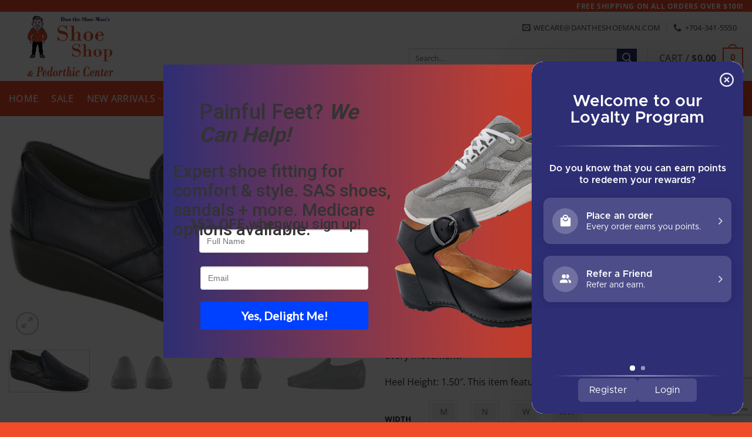

--- FILE ---
content_type: text/html; charset=UTF-8
request_url: https://dantheshoeman.com/product/dream-navy-127/
body_size: 48122
content:
<!DOCTYPE html>
<html lang="en-US" class="loading-site no-js">
<head>
	<meta charset="UTF-8" />
	<link rel="profile" href="http://gmpg.org/xfn/11" />
	<link rel="pingback" href="https://dantheshoeman.com/xmlrpc.php" />

					<script>document.documentElement.className = document.documentElement.className + ' yes-js js_active js'</script>
			<script>(function(html){html.className = html.className.replace(/\bno-js\b/,'js')})(document.documentElement);</script>
<meta name='robots' content='index, follow, max-image-preview:large, max-snippet:-1, max-video-preview:-1' />
	<style>img:is([sizes="auto" i], [sizes^="auto," i]) { contain-intrinsic-size: 3000px 1500px }</style>
	<meta name="viewport" content="width=device-width, initial-scale=1" />
	<!-- This site is optimized with the Yoast SEO plugin v26.4 - https://yoast.com/wordpress/plugins/seo/ -->
	<title>SAS DREAM NAVY - Dan The Shoe Man</title>
	<link rel="canonical" href="https://dantheshoeman.com/product/dream-navy-127/" />
	<meta property="og:locale" content="en_US" />
	<meta property="og:type" content="article" />
	<meta property="og:title" content="SAS DREAM NAVY - Dan The Shoe Man" />
	<meta property="og:description" content="Handcrafted from fine leather, this sleek slip-on features true moccasin construction. Pillow-soft lining, TRIPAD&reg; Technology, and a removable cushioned footbed comfort each step. Side gore panels provide flexibility with every movement. Heel Height: 1.50&quot;. This item features a removable footbed." />
	<meta property="og:url" content="https://dantheshoeman.com/product/dream-navy-127/" />
	<meta property="og:site_name" content="Dan The Shoe Man" />
	<meta property="article:modified_time" content="2026-01-14T18:26:30+00:00" />
	<meta property="og:image" content="https://dantheshoeman.com/wp-content/uploads/2022/12/dream-navy-01.jpg" />
	<meta property="og:image:width" content="800" />
	<meta property="og:image:height" content="449" />
	<meta property="og:image:type" content="image/jpeg" />
	<meta name="twitter:card" content="summary_large_image" />
	<meta name="twitter:label1" content="Est. reading time" />
	<meta name="twitter:data1" content="1 minute" />
	<script type="application/ld+json" class="yoast-schema-graph">{"@context":"https://schema.org","@graph":[{"@type":"WebPage","@id":"https://dantheshoeman.com/product/dream-navy-127/","url":"https://dantheshoeman.com/product/dream-navy-127/","name":"SAS DREAM NAVY - Dan The Shoe Man","isPartOf":{"@id":"https://dantheshoeman.com/#website"},"primaryImageOfPage":{"@id":"https://dantheshoeman.com/product/dream-navy-127/#primaryimage"},"image":{"@id":"https://dantheshoeman.com/product/dream-navy-127/#primaryimage"},"thumbnailUrl":"https://dantheshoeman.com/wp-content/uploads/2022/12/dream-navy-01.jpg","datePublished":"2022-12-05T20:07:04+00:00","dateModified":"2026-01-14T18:26:30+00:00","breadcrumb":{"@id":"https://dantheshoeman.com/product/dream-navy-127/#breadcrumb"},"inLanguage":"en-US","potentialAction":[{"@type":"ReadAction","target":["https://dantheshoeman.com/product/dream-navy-127/"]}]},{"@type":"ImageObject","inLanguage":"en-US","@id":"https://dantheshoeman.com/product/dream-navy-127/#primaryimage","url":"https://dantheshoeman.com/wp-content/uploads/2022/12/dream-navy-01.jpg","contentUrl":"https://dantheshoeman.com/wp-content/uploads/2022/12/dream-navy-01.jpg","width":800,"height":449},{"@type":"BreadcrumbList","@id":"https://dantheshoeman.com/product/dream-navy-127/#breadcrumb","itemListElement":[{"@type":"ListItem","position":1,"name":"Home","item":"https://dantheshoeman.com/"},{"@type":"ListItem","position":2,"name":"Shop","item":"https://dantheshoeman.com/shop/"},{"@type":"ListItem","position":3,"name":"SAS DREAM NAVY"}]},{"@type":"WebSite","@id":"https://dantheshoeman.com/#website","url":"https://dantheshoeman.com/","name":"Dan The Shoe Man","description":"A Sit &amp; Fit Shoe Store &amp; Pedorthic Center","potentialAction":[{"@type":"SearchAction","target":{"@type":"EntryPoint","urlTemplate":"https://dantheshoeman.com/?s={search_term_string}"},"query-input":{"@type":"PropertyValueSpecification","valueRequired":true,"valueName":"search_term_string"}}],"inLanguage":"en-US"}]}</script>
	<!-- / Yoast SEO plugin. -->


<script type='application/javascript'  id='pys-version-script'>console.log('PixelYourSite Free version 11.1.3');</script>
<link rel='dns-prefetch' href='//static.klaviyo.com' />
<link rel='dns-prefetch' href='//integrations.kangarooapis.com' />
<link rel='dns-prefetch' href='//hcaptcha.com' />
<link rel='prefetch' href='https://dantheshoeman.com/wp-content/themes/flatsome/assets/js/flatsome.js?ver=e2eddd6c228105dac048' />
<link rel='prefetch' href='https://dantheshoeman.com/wp-content/themes/flatsome/assets/js/chunk.slider.js?ver=3.20.3' />
<link rel='prefetch' href='https://dantheshoeman.com/wp-content/themes/flatsome/assets/js/chunk.popups.js?ver=3.20.3' />
<link rel='prefetch' href='https://dantheshoeman.com/wp-content/themes/flatsome/assets/js/chunk.tooltips.js?ver=3.20.3' />
<link rel='prefetch' href='https://dantheshoeman.com/wp-content/themes/flatsome/assets/js/woocommerce.js?ver=1c9be63d628ff7c3ff4c' />
<link rel="alternate" type="application/rss+xml" title="Dan The Shoe Man &raquo; Feed" href="https://dantheshoeman.com/feed/" />
<link rel="alternate" type="application/rss+xml" title="Dan The Shoe Man &raquo; Comments Feed" href="https://dantheshoeman.com/comments/feed/" />
<link rel="alternate" type="application/rss+xml" title="Dan The Shoe Man &raquo; SAS DREAM NAVY Comments Feed" href="https://dantheshoeman.com/product/dream-navy-127/feed/" />
<script type="text/javascript">
/* <![CDATA[ */
window._wpemojiSettings = {"baseUrl":"https:\/\/s.w.org\/images\/core\/emoji\/16.0.1\/72x72\/","ext":".png","svgUrl":"https:\/\/s.w.org\/images\/core\/emoji\/16.0.1\/svg\/","svgExt":".svg","source":{"concatemoji":"https:\/\/dantheshoeman.com\/wp-includes\/js\/wp-emoji-release.min.js?ver=0d08984581c37a0661f42782ca45f94c"}};
/*! This file is auto-generated */
!function(s,n){var o,i,e;function c(e){try{var t={supportTests:e,timestamp:(new Date).valueOf()};sessionStorage.setItem(o,JSON.stringify(t))}catch(e){}}function p(e,t,n){e.clearRect(0,0,e.canvas.width,e.canvas.height),e.fillText(t,0,0);var t=new Uint32Array(e.getImageData(0,0,e.canvas.width,e.canvas.height).data),a=(e.clearRect(0,0,e.canvas.width,e.canvas.height),e.fillText(n,0,0),new Uint32Array(e.getImageData(0,0,e.canvas.width,e.canvas.height).data));return t.every(function(e,t){return e===a[t]})}function u(e,t){e.clearRect(0,0,e.canvas.width,e.canvas.height),e.fillText(t,0,0);for(var n=e.getImageData(16,16,1,1),a=0;a<n.data.length;a++)if(0!==n.data[a])return!1;return!0}function f(e,t,n,a){switch(t){case"flag":return n(e,"\ud83c\udff3\ufe0f\u200d\u26a7\ufe0f","\ud83c\udff3\ufe0f\u200b\u26a7\ufe0f")?!1:!n(e,"\ud83c\udde8\ud83c\uddf6","\ud83c\udde8\u200b\ud83c\uddf6")&&!n(e,"\ud83c\udff4\udb40\udc67\udb40\udc62\udb40\udc65\udb40\udc6e\udb40\udc67\udb40\udc7f","\ud83c\udff4\u200b\udb40\udc67\u200b\udb40\udc62\u200b\udb40\udc65\u200b\udb40\udc6e\u200b\udb40\udc67\u200b\udb40\udc7f");case"emoji":return!a(e,"\ud83e\udedf")}return!1}function g(e,t,n,a){var r="undefined"!=typeof WorkerGlobalScope&&self instanceof WorkerGlobalScope?new OffscreenCanvas(300,150):s.createElement("canvas"),o=r.getContext("2d",{willReadFrequently:!0}),i=(o.textBaseline="top",o.font="600 32px Arial",{});return e.forEach(function(e){i[e]=t(o,e,n,a)}),i}function t(e){var t=s.createElement("script");t.src=e,t.defer=!0,s.head.appendChild(t)}"undefined"!=typeof Promise&&(o="wpEmojiSettingsSupports",i=["flag","emoji"],n.supports={everything:!0,everythingExceptFlag:!0},e=new Promise(function(e){s.addEventListener("DOMContentLoaded",e,{once:!0})}),new Promise(function(t){var n=function(){try{var e=JSON.parse(sessionStorage.getItem(o));if("object"==typeof e&&"number"==typeof e.timestamp&&(new Date).valueOf()<e.timestamp+604800&&"object"==typeof e.supportTests)return e.supportTests}catch(e){}return null}();if(!n){if("undefined"!=typeof Worker&&"undefined"!=typeof OffscreenCanvas&&"undefined"!=typeof URL&&URL.createObjectURL&&"undefined"!=typeof Blob)try{var e="postMessage("+g.toString()+"("+[JSON.stringify(i),f.toString(),p.toString(),u.toString()].join(",")+"));",a=new Blob([e],{type:"text/javascript"}),r=new Worker(URL.createObjectURL(a),{name:"wpTestEmojiSupports"});return void(r.onmessage=function(e){c(n=e.data),r.terminate(),t(n)})}catch(e){}c(n=g(i,f,p,u))}t(n)}).then(function(e){for(var t in e)n.supports[t]=e[t],n.supports.everything=n.supports.everything&&n.supports[t],"flag"!==t&&(n.supports.everythingExceptFlag=n.supports.everythingExceptFlag&&n.supports[t]);n.supports.everythingExceptFlag=n.supports.everythingExceptFlag&&!n.supports.flag,n.DOMReady=!1,n.readyCallback=function(){n.DOMReady=!0}}).then(function(){return e}).then(function(){var e;n.supports.everything||(n.readyCallback(),(e=n.source||{}).concatemoji?t(e.concatemoji):e.wpemoji&&e.twemoji&&(t(e.twemoji),t(e.wpemoji)))}))}((window,document),window._wpemojiSettings);
/* ]]> */
</script>
<link rel='stylesheet' id='wc-authorize-net-cim-credit-card-checkout-block-css' href='https://dantheshoeman.com/wp-content/plugins/woocommerce-gateway-authorize-net-cim/assets/css/blocks/wc-authorize-net-cim-checkout-block.css?ver=3.10.13' type='text/css' media='all' />
<link rel='stylesheet' id='wc-authorize-net-cim-echeck-checkout-block-css' href='https://dantheshoeman.com/wp-content/plugins/woocommerce-gateway-authorize-net-cim/assets/css/blocks/wc-authorize-net-cim-checkout-block.css?ver=3.10.13' type='text/css' media='all' />
<link rel='stylesheet' id='wt-sc-blocks-gift-coupon-editor-css' href='https://dantheshoeman.com/wp-content/plugins/wt-smart-coupon-pro/blocks/build/gift-coupon/index.css?ver=1.0.0' type='text/css' media='all' />
<link rel='stylesheet' id='-css' href='https://dantheshoeman.com/wp-content/plugins/wt-smart-coupon-pro/public/modules/product_page_display/assets/style.css?ver=3.6.0' type='text/css' media='all' />
<style id='wp-emoji-styles-inline-css' type='text/css'>

	img.wp-smiley, img.emoji {
		display: inline !important;
		border: none !important;
		box-shadow: none !important;
		height: 1em !important;
		width: 1em !important;
		margin: 0 0.07em !important;
		vertical-align: -0.1em !important;
		background: none !important;
		padding: 0 !important;
	}
</style>
<style id='wp-block-library-inline-css' type='text/css'>
:root{--wp-admin-theme-color:#007cba;--wp-admin-theme-color--rgb:0,124,186;--wp-admin-theme-color-darker-10:#006ba1;--wp-admin-theme-color-darker-10--rgb:0,107,161;--wp-admin-theme-color-darker-20:#005a87;--wp-admin-theme-color-darker-20--rgb:0,90,135;--wp-admin-border-width-focus:2px;--wp-block-synced-color:#7a00df;--wp-block-synced-color--rgb:122,0,223;--wp-bound-block-color:var(--wp-block-synced-color)}@media (min-resolution:192dpi){:root{--wp-admin-border-width-focus:1.5px}}.wp-element-button{cursor:pointer}:root{--wp--preset--font-size--normal:16px;--wp--preset--font-size--huge:42px}:root .has-very-light-gray-background-color{background-color:#eee}:root .has-very-dark-gray-background-color{background-color:#313131}:root .has-very-light-gray-color{color:#eee}:root .has-very-dark-gray-color{color:#313131}:root .has-vivid-green-cyan-to-vivid-cyan-blue-gradient-background{background:linear-gradient(135deg,#00d084,#0693e3)}:root .has-purple-crush-gradient-background{background:linear-gradient(135deg,#34e2e4,#4721fb 50%,#ab1dfe)}:root .has-hazy-dawn-gradient-background{background:linear-gradient(135deg,#faaca8,#dad0ec)}:root .has-subdued-olive-gradient-background{background:linear-gradient(135deg,#fafae1,#67a671)}:root .has-atomic-cream-gradient-background{background:linear-gradient(135deg,#fdd79a,#004a59)}:root .has-nightshade-gradient-background{background:linear-gradient(135deg,#330968,#31cdcf)}:root .has-midnight-gradient-background{background:linear-gradient(135deg,#020381,#2874fc)}.has-regular-font-size{font-size:1em}.has-larger-font-size{font-size:2.625em}.has-normal-font-size{font-size:var(--wp--preset--font-size--normal)}.has-huge-font-size{font-size:var(--wp--preset--font-size--huge)}.has-text-align-center{text-align:center}.has-text-align-left{text-align:left}.has-text-align-right{text-align:right}#end-resizable-editor-section{display:none}.aligncenter{clear:both}.items-justified-left{justify-content:flex-start}.items-justified-center{justify-content:center}.items-justified-right{justify-content:flex-end}.items-justified-space-between{justify-content:space-between}.screen-reader-text{border:0;clip-path:inset(50%);height:1px;margin:-1px;overflow:hidden;padding:0;position:absolute;width:1px;word-wrap:normal!important}.screen-reader-text:focus{background-color:#ddd;clip-path:none;color:#444;display:block;font-size:1em;height:auto;left:5px;line-height:normal;padding:15px 23px 14px;text-decoration:none;top:5px;width:auto;z-index:100000}html :where(.has-border-color){border-style:solid}html :where([style*=border-top-color]){border-top-style:solid}html :where([style*=border-right-color]){border-right-style:solid}html :where([style*=border-bottom-color]){border-bottom-style:solid}html :where([style*=border-left-color]){border-left-style:solid}html :where([style*=border-width]){border-style:solid}html :where([style*=border-top-width]){border-top-style:solid}html :where([style*=border-right-width]){border-right-style:solid}html :where([style*=border-bottom-width]){border-bottom-style:solid}html :where([style*=border-left-width]){border-left-style:solid}html :where(img[class*=wp-image-]){height:auto;max-width:100%}:where(figure){margin:0 0 1em}html :where(.is-position-sticky){--wp-admin--admin-bar--position-offset:var(--wp-admin--admin-bar--height,0px)}@media screen and (max-width:600px){html :where(.is-position-sticky){--wp-admin--admin-bar--position-offset:0px}}
</style>
<link rel='stylesheet' id='contact-form-7-css' href='https://dantheshoeman.com/wp-content/plugins/contact-form-7/includes/css/styles.css?ver=6.1.3' type='text/css' media='all' />
<link rel='stylesheet' id='kangaroo-reward-css' href='https://integrations.kangarooapis.com/woo/initCSS?shop=https%3A%2F%2Fdantheshoeman.com&#038;ver=2.0.11' type='text/css' media='all' />
<link rel='stylesheet' id='photoswipe-css' href='https://dantheshoeman.com/wp-content/plugins/woocommerce/assets/css/photoswipe/photoswipe.min.css?ver=10.4.3' type='text/css' media='all' />
<link rel='stylesheet' id='photoswipe-default-skin-css' href='https://dantheshoeman.com/wp-content/plugins/woocommerce/assets/css/photoswipe/default-skin/default-skin.min.css?ver=10.4.3' type='text/css' media='all' />
<style id='woocommerce-inline-inline-css' type='text/css'>
.woocommerce form .form-row .required { visibility: visible; }
</style>
<link rel='stylesheet' id='woosuite-variation-swatches-pro-css' href='https://dantheshoeman.com/wp-content/plugins/woosuite-variation-swatches-pro/public/css/woosuite-variation-swatches-pro-public.css?ver=1.0.9' type='text/css' media='all' />
<link rel='stylesheet' id='wt-smart-coupon-for-woo_bogo-css' href='https://dantheshoeman.com/wp-content/plugins/wt-smart-coupon-pro/public/modules/bogo/assets/style.css?ver=3.6.0' type='text/css' media='all' />
<link rel='stylesheet' id='wt-smart-coupon-for-woo-css' href='https://dantheshoeman.com/wp-content/plugins/wt-smart-coupon-pro/public/css/wt-smart-coupon-public.css?ver=3.6.0' type='text/css' media='all' />
<link rel='stylesheet' id='dashicons-css' href='https://dantheshoeman.com/wp-includes/css/dashicons.min.css?ver=0d08984581c37a0661f42782ca45f94c' type='text/css' media='all' />
<style id='dashicons-inline-css' type='text/css'>
[data-font="Dashicons"]:before {font-family: 'Dashicons' !important;content: attr(data-icon) !important;speak: none !important;font-weight: normal !important;font-variant: normal !important;text-transform: none !important;line-height: 1 !important;font-style: normal !important;-webkit-font-smoothing: antialiased !important;-moz-osx-font-smoothing: grayscale !important;}
</style>
<link rel='stylesheet' id='gateway-css' href='https://dantheshoeman.com/wp-content/plugins/woocommerce-paypal-payments/modules/ppcp-button/assets/css/gateway.css?ver=3.3.0' type='text/css' media='all' />
<link rel='stylesheet' id='flatsome-woocommerce-wishlist-css' href='https://dantheshoeman.com/wp-content/themes/flatsome/inc/integrations/wc-yith-wishlist/wishlist.css?ver=3.20.3' type='text/css' media='all' />
<link rel='stylesheet' id='sv-wc-payment-gateway-payment-form-v5_15_12-css' href='https://dantheshoeman.com/wp-content/plugins/woocommerce-gateway-authorize-net-cim/vendor/skyverge/wc-plugin-framework/woocommerce/payment-gateway/assets/css/frontend/sv-wc-payment-gateway-payment-form.min.css?ver=5.15.12' type='text/css' media='all' />
<link rel='stylesheet' id='tawcvs-frontend-css' href='https://dantheshoeman.com/wp-content/plugins/variation-swatches-for-woocommerce/assets/css/frontend.css?ver=2.2.5' type='text/css' media='all' />
<link rel='stylesheet' id='flatsome-swatches-frontend-css' href='https://dantheshoeman.com/wp-content/themes/flatsome/assets/css/extensions/flatsome-swatches-frontend.css?ver=3.20.3' type='text/css' media='all' />
<link rel='stylesheet' id='woo_discount_pro_style-css' href='https://dantheshoeman.com/wp-content/plugins/woo-discount-rules-pro/Assets/Css/awdr_style.css?ver=2.6.13' type='text/css' media='all' />
<link rel='stylesheet' id='flatsome-main-css' href='https://dantheshoeman.com/wp-content/themes/flatsome/assets/css/flatsome.css?ver=3.20.3' type='text/css' media='all' />
<style id='flatsome-main-inline-css' type='text/css'>
@font-face {
				font-family: "fl-icons";
				font-display: block;
				src: url(https://dantheshoeman.com/wp-content/themes/flatsome/assets/css/icons/fl-icons.eot?v=3.20.3);
				src:
					url(https://dantheshoeman.com/wp-content/themes/flatsome/assets/css/icons/fl-icons.eot#iefix?v=3.20.3) format("embedded-opentype"),
					url(https://dantheshoeman.com/wp-content/themes/flatsome/assets/css/icons/fl-icons.woff2?v=3.20.3) format("woff2"),
					url(https://dantheshoeman.com/wp-content/themes/flatsome/assets/css/icons/fl-icons.ttf?v=3.20.3) format("truetype"),
					url(https://dantheshoeman.com/wp-content/themes/flatsome/assets/css/icons/fl-icons.woff?v=3.20.3) format("woff"),
					url(https://dantheshoeman.com/wp-content/themes/flatsome/assets/css/icons/fl-icons.svg?v=3.20.3#fl-icons) format("svg");
			}
</style>
<link rel='stylesheet' id='flatsome-shop-css' href='https://dantheshoeman.com/wp-content/themes/flatsome/assets/css/flatsome-shop.css?ver=3.20.3' type='text/css' media='all' />
<script type="text/template" id="tmpl-variation-template">
	<div class="woocommerce-variation-description">{{{ data.variation.variation_description }}}</div>
	<div class="woocommerce-variation-price">{{{ data.variation.price_html }}}</div>
	<div class="woocommerce-variation-availability">{{{ data.variation.availability_html }}}</div>
</script>
<script type="text/template" id="tmpl-unavailable-variation-template">
	<p role="alert">Sorry, this product is unavailable. Please choose a different combination.</p>
</script>
<script type="text/javascript">
            window._nslDOMReady = (function () {
                const executedCallbacks = new Set();
            
                return function (callback) {
                    /**
                    * Third parties might dispatch DOMContentLoaded events, so we need to ensure that we only run our callback once!
                    */
                    if (executedCallbacks.has(callback)) return;
            
                    const wrappedCallback = function () {
                        if (executedCallbacks.has(callback)) return;
                        executedCallbacks.add(callback);
                        callback();
                    };
            
                    if (document.readyState === "complete" || document.readyState === "interactive") {
                        wrappedCallback();
                    } else {
                        document.addEventListener("DOMContentLoaded", wrappedCallback);
                    }
                };
            })();
        </script><script type="text/javascript" id="jquery-core-js-extra">
/* <![CDATA[ */
var pysFacebookRest = {"restApiUrl":"https:\/\/dantheshoeman.com\/wp-json\/pys-facebook\/v1\/event","debug":""};
/* ]]> */
</script>
<script type="text/javascript" src="https://dantheshoeman.com/wp-includes/js/jquery/jquery.min.js?ver=3.7.1" id="jquery-core-js"></script>
<script type="text/javascript" src="https://dantheshoeman.com/wp-includes/js/jquery/jquery-migrate.min.js?ver=3.4.1" id="jquery-migrate-js"></script>
<script type="text/javascript" src="https://dantheshoeman.com/wp-content/plugins/wt-smart-coupon-pro/public/modules/product_page_display/assets/script.js?ver=3.6.0" id="-js"></script>
<script type="text/javascript" id="kangaroo-reward-js-extra">
/* <![CDATA[ */
var wp_ajax = {"ajax_url":"https:\/\/dantheshoeman.com\/wp-admin\/admin-ajax.php"};
/* ]]> */
</script>
<script type="text/javascript" defer src="https://integrations.kangarooapis.com/woo/kangarooJs?shop=https%3A%2F%2Fdantheshoeman.com&amp;ver=0d08984581c37a0661f42782ca45f94c" id="kangaroo-reward-js"></script>
<script type="text/javascript" defer src="https://integrations.kangarooapis.com/woo/initJS?plugin_version=2.0.11&amp;shop=https%3A%2F%2Fdantheshoeman.com&amp;rc=1&amp;ver=0d08984581c37a0661f42782ca45f94c" id="kangaroo-js-js"></script>
<script type="text/javascript" id="affirm_as_low_as-js-extra">
/* <![CDATA[ */
var affirmOptions = {"minimum":"5000","maximum":"3000000"};
/* ]]> */
</script>
<script type="text/javascript" src="https://dantheshoeman.com/wp-content/plugins/woocommerce-gateway-affirm/assets/js/affirm-as-low-as.js?ver=3.0.4" id="affirm_as_low_as-js"></script>
<script type="text/javascript" src="https://dantheshoeman.com/wp-content/plugins/woocommerce/assets/js/jquery-blockui/jquery.blockUI.min.js?ver=2.7.0-wc.10.4.3" id="wc-jquery-blockui-js" data-wp-strategy="defer"></script>
<script type="text/javascript" id="wc-add-to-cart-js-extra">
/* <![CDATA[ */
var wc_add_to_cart_params = {"ajax_url":"\/wp-admin\/admin-ajax.php","wc_ajax_url":"\/?wc-ajax=%%endpoint%%","i18n_view_cart":"View cart","cart_url":"https:\/\/dantheshoeman.com\/cart\/","is_cart":"","cart_redirect_after_add":"no"};
/* ]]> */
</script>
<script type="text/javascript" src="https://dantheshoeman.com/wp-content/plugins/woocommerce/assets/js/frontend/add-to-cart.min.js?ver=10.4.3" id="wc-add-to-cart-js" defer="defer" data-wp-strategy="defer"></script>
<script type="text/javascript" src="https://dantheshoeman.com/wp-content/plugins/woocommerce/assets/js/photoswipe/photoswipe.min.js?ver=4.1.1-wc.10.4.3" id="wc-photoswipe-js" defer="defer" data-wp-strategy="defer"></script>
<script type="text/javascript" src="https://dantheshoeman.com/wp-content/plugins/woocommerce/assets/js/photoswipe/photoswipe-ui-default.min.js?ver=4.1.1-wc.10.4.3" id="wc-photoswipe-ui-default-js" defer="defer" data-wp-strategy="defer"></script>
<script type="text/javascript" id="wc-single-product-js-extra">
/* <![CDATA[ */
var wc_single_product_params = {"i18n_required_rating_text":"Please select a rating","i18n_rating_options":["1 of 5 stars","2 of 5 stars","3 of 5 stars","4 of 5 stars","5 of 5 stars"],"i18n_product_gallery_trigger_text":"View full-screen image gallery","review_rating_required":"yes","flexslider":{"rtl":false,"animation":"slide","smoothHeight":true,"directionNav":false,"controlNav":"thumbnails","slideshow":false,"animationSpeed":500,"animationLoop":false,"allowOneSlide":false},"zoom_enabled":"","zoom_options":[],"photoswipe_enabled":"1","photoswipe_options":{"shareEl":false,"closeOnScroll":false,"history":false,"hideAnimationDuration":0,"showAnimationDuration":0},"flexslider_enabled":""};
/* ]]> */
</script>
<script type="text/javascript" src="https://dantheshoeman.com/wp-content/plugins/woocommerce/assets/js/frontend/single-product.min.js?ver=10.4.3" id="wc-single-product-js" defer="defer" data-wp-strategy="defer"></script>
<script type="text/javascript" src="https://dantheshoeman.com/wp-content/plugins/woocommerce/assets/js/js-cookie/js.cookie.min.js?ver=2.1.4-wc.10.4.3" id="wc-js-cookie-js" data-wp-strategy="defer"></script>
<script type="text/javascript" src="https://dantheshoeman.com/wp-includes/js/underscore.min.js?ver=1.13.7" id="underscore-js"></script>
<script type="text/javascript" id="wp-util-js-extra">
/* <![CDATA[ */
var _wpUtilSettings = {"ajax":{"url":"\/wp-admin\/admin-ajax.php"}};
/* ]]> */
</script>
<script type="text/javascript" src="https://dantheshoeman.com/wp-includes/js/wp-util.min.js?ver=0d08984581c37a0661f42782ca45f94c" id="wp-util-js"></script>
<script type="text/javascript" id="wc-add-to-cart-variation-js-extra">
/* <![CDATA[ */
var wc_add_to_cart_variation_params = {"wc_ajax_url":"\/?wc-ajax=%%endpoint%%","i18n_no_matching_variations_text":"Sorry, no products matched your selection. Please choose a different combination.","i18n_make_a_selection_text":"Please select some product options before adding this product to your cart.","i18n_unavailable_text":"Sorry, this product is unavailable. Please choose a different combination.","i18n_reset_alert_text":"Your selection has been reset. Please select some product options before adding this product to your cart."};
/* ]]> */
</script>
<script type="text/javascript" src="https://dantheshoeman.com/wp-content/plugins/woocommerce/assets/js/frontend/add-to-cart-variation.min.js?ver=10.4.3" id="wc-add-to-cart-variation-js" defer="defer" data-wp-strategy="defer"></script>
<script type="text/javascript" src="https://dantheshoeman.com/wp-content/plugins/woocommerce/assets/js/accounting/accounting.min.js?ver=0.4.2" id="wc-accounting-js"></script>
<script type="text/javascript" id="woosuite-variation-swatches-pro-js-extra">
/* <![CDATA[ */
var wcvsOptions = {"imageChangingMode":"click","isProductPage":"1","swatchLimit":"0","currency":{"format_num_decimals":2,"format_symbol":"&#36;","format_decimal_sep":".","format_thousand_sep":",","format":"%s%v","price_display_suffix":""}};
/* ]]> */
</script>
<script type="text/javascript" src="https://dantheshoeman.com/wp-content/plugins/woosuite-variation-swatches-pro/public/js/frontend.js?ver=1.0.9" id="woosuite-variation-swatches-pro-js"></script>
<script type="text/javascript" src="https://dantheshoeman.com/wp-content/plugins/wt-smart-coupon-pro/common/modules/coupon_style/assets/script.js?ver=3.6.0" id="wt-smart-coupon-for-woo_coupon_style-js"></script>
<script type="text/javascript" src="https://dantheshoeman.com/wp-content/plugins/wt-smart-coupon-pro/public/modules/bogo/assets/script.js?ver=3.6.0" id="wt-smart-coupon-for-woo_bogo-js"></script>
<script type="text/javascript" id="wt-smart-coupon-for-woo-js-extra">
/* <![CDATA[ */
var WTSmartCouponOBJ = {"ajaxurl":"https:\/\/dantheshoeman.com\/wp-admin\/admin-ajax.php","wc_ajax_url":"https:\/\/dantheshoeman.com\/?wc-ajax=","nonces":{"public":"f89c117375","apply_coupon":"ba9caa7b7f"},"labels":{"please_wait":"Please wait...","choose_variation":"Please choose a variation","error":"Error !!!","copied":"Copied!","see_all_templates":"See All Templates","show_less":"Show less"},"shipping_method":[],"payment_method":"","is_cart":"","checkout_url":"https:\/\/dantheshoeman.com\/checkout\/","applied_bogo_coupons":[],"bogo_popup_ajax_required":""};
/* ]]> */
</script>
<script type="text/javascript" src="https://dantheshoeman.com/wp-content/plugins/wt-smart-coupon-pro/public/js/wt-smart-coupon-public.js?ver=3.6.0" id="wt-smart-coupon-for-woo-js"></script>
<script type="text/javascript" src="https://dantheshoeman.com/wp-content/plugins/pixelyoursite/dist/scripts/jquery.bind-first-0.2.3.min.js?ver=0d08984581c37a0661f42782ca45f94c" id="jquery-bind-first-js"></script>
<script type="text/javascript" src="https://dantheshoeman.com/wp-content/plugins/pixelyoursite/dist/scripts/js.cookie-2.1.3.min.js?ver=2.1.3" id="js-cookie-pys-js"></script>
<script type="text/javascript" src="https://dantheshoeman.com/wp-content/plugins/pixelyoursite/dist/scripts/tld.min.js?ver=2.3.1" id="js-tld-js"></script>
<script type="text/javascript" id="pys-js-extra">
/* <![CDATA[ */
var pysOptions = {"staticEvents":{"facebook":{"woo_view_content":[{"delay":0,"type":"static","name":"ViewContent","pixelIds":["245555690656079"],"eventID":"072f17ba-2d45-4f75-9ff9-a7344d7c4cf7","params":{"content_ids":["88879"],"content_type":"product_group","tags":"blue, casual, dress, navy, sas, sas wm casual","content_name":"SAS DREAM NAVY","category_name":"CASUAL, WOMEN'S SHOES","value":"195","currency":"USD","contents":[{"id":"88879","quantity":1}],"product_price":"195","page_title":"SAS DREAM NAVY","post_type":"product","post_id":88879,"plugin":"PixelYourSite","user_role":"guest","event_url":"dantheshoeman.com\/product\/dream-navy-127\/"},"e_id":"woo_view_content","ids":[],"hasTimeWindow":false,"timeWindow":0,"woo_order":"","edd_order":""}],"init_event":[{"delay":0,"type":"static","ajaxFire":false,"name":"PageView","pixelIds":["245555690656079"],"eventID":"38cb534e-9988-4cdd-a814-824af879f5df","params":{"page_title":"SAS DREAM NAVY","post_type":"product","post_id":88879,"plugin":"PixelYourSite","user_role":"guest","event_url":"dantheshoeman.com\/product\/dream-navy-127\/"},"e_id":"init_event","ids":[],"hasTimeWindow":false,"timeWindow":0,"woo_order":"","edd_order":""}]}},"dynamicEvents":[],"triggerEvents":[],"triggerEventTypes":[],"facebook":{"pixelIds":["245555690656079"],"advancedMatching":[],"advancedMatchingEnabled":true,"removeMetadata":false,"wooVariableAsSimple":false,"serverApiEnabled":true,"wooCRSendFromServer":false,"send_external_id":null,"enabled_medical":false,"do_not_track_medical_param":["event_url","post_title","page_title","landing_page","content_name","categories","category_name","tags"],"meta_ldu":false},"debug":"","siteUrl":"https:\/\/dantheshoeman.com","ajaxUrl":"https:\/\/dantheshoeman.com\/wp-admin\/admin-ajax.php","ajax_event":"bff4140e14","enable_remove_download_url_param":"1","cookie_duration":"7","last_visit_duration":"60","enable_success_send_form":"","ajaxForServerEvent":"1","ajaxForServerStaticEvent":"1","useSendBeacon":"1","send_external_id":"1","external_id_expire":"180","track_cookie_for_subdomains":"1","google_consent_mode":"1","gdpr":{"ajax_enabled":false,"all_disabled_by_api":false,"facebook_disabled_by_api":false,"analytics_disabled_by_api":false,"google_ads_disabled_by_api":false,"pinterest_disabled_by_api":false,"bing_disabled_by_api":false,"externalID_disabled_by_api":false,"facebook_prior_consent_enabled":true,"analytics_prior_consent_enabled":true,"google_ads_prior_consent_enabled":null,"pinterest_prior_consent_enabled":true,"bing_prior_consent_enabled":true,"cookiebot_integration_enabled":false,"cookiebot_facebook_consent_category":"marketing","cookiebot_analytics_consent_category":"statistics","cookiebot_tiktok_consent_category":"marketing","cookiebot_google_ads_consent_category":"marketing","cookiebot_pinterest_consent_category":"marketing","cookiebot_bing_consent_category":"marketing","consent_magic_integration_enabled":false,"real_cookie_banner_integration_enabled":false,"cookie_notice_integration_enabled":false,"cookie_law_info_integration_enabled":false,"analytics_storage":{"enabled":true,"value":"granted","filter":false},"ad_storage":{"enabled":true,"value":"granted","filter":false},"ad_user_data":{"enabled":true,"value":"granted","filter":false},"ad_personalization":{"enabled":true,"value":"granted","filter":false}},"cookie":{"disabled_all_cookie":false,"disabled_start_session_cookie":false,"disabled_advanced_form_data_cookie":false,"disabled_landing_page_cookie":false,"disabled_first_visit_cookie":false,"disabled_trafficsource_cookie":false,"disabled_utmTerms_cookie":false,"disabled_utmId_cookie":false},"tracking_analytics":{"TrafficSource":"direct","TrafficLanding":"undefined","TrafficUtms":[],"TrafficUtmsId":[]},"GATags":{"ga_datalayer_type":"default","ga_datalayer_name":"dataLayerPYS"},"woo":{"enabled":true,"enabled_save_data_to_orders":true,"addToCartOnButtonEnabled":true,"addToCartOnButtonValueEnabled":true,"addToCartOnButtonValueOption":"price","singleProductId":88879,"removeFromCartSelector":"form.woocommerce-cart-form .remove","addToCartCatchMethod":"add_cart_hook","is_order_received_page":false,"containOrderId":false},"edd":{"enabled":false},"cache_bypass":"1769506237"};
/* ]]> */
</script>
<script type="text/javascript" src="https://dantheshoeman.com/wp-content/plugins/pixelyoursite/dist/scripts/public.js?ver=11.1.3" id="pys-js"></script>
<script type="text/javascript" id="wc-settings-dep-in-header-js-after">
/* <![CDATA[ */
console.warn( "Scripts that have a dependency on [wc-settings, wc-blocks-checkout] must be loaded in the footer, klaviyo-klaviyo-checkout-block-editor-script was registered to load in the header, but has been switched to load in the footer instead. See https://github.com/woocommerce/woocommerce-gutenberg-products-block/pull/5059" );
console.warn( "Scripts that have a dependency on [wc-settings, wc-blocks-checkout] must be loaded in the footer, klaviyo-klaviyo-checkout-block-view-script was registered to load in the header, but has been switched to load in the footer instead. See https://github.com/woocommerce/woocommerce-gutenberg-products-block/pull/5059" );
/* ]]> */
</script>
<link rel="https://api.w.org/" href="https://dantheshoeman.com/wp-json/" /><link rel="alternate" title="JSON" type="application/json" href="https://dantheshoeman.com/wp-json/wp/v2/product/88879" /><link rel="EditURI" type="application/rsd+xml" title="RSD" href="https://dantheshoeman.com/xmlrpc.php?rsd" />
<link rel='shortlink' href='https://dantheshoeman.com/?p=88879' />
<link rel="alternate" title="oEmbed (JSON)" type="application/json+oembed" href="https://dantheshoeman.com/wp-json/oembed/1.0/embed?url=https%3A%2F%2Fdantheshoeman.com%2Fproduct%2Fdream-navy-127%2F" />
<link rel="alternate" title="oEmbed (XML)" type="text/xml+oembed" href="https://dantheshoeman.com/wp-json/oembed/1.0/embed?url=https%3A%2F%2Fdantheshoeman.com%2Fproduct%2Fdream-navy-127%2F&#038;format=xml" />
<script async="async" src="//cdn.wishpond.net/connect.js?merchantId=1851477&amp;writeKey=b89bfa2cacdd" type="text/javascript"></script>		<script>
			if ('undefined' === typeof _affirm_config) {
				var _affirm_config = {
					public_api_key: "BRD2LI8MPKPH9ZOY",
					script: "https://www.affirm.com/js/v2/affirm.js",
					locale: "en_US",
					country_code: "USA",

				};
				(function(l, g, m, e, a, f, b) {
					var d, c = l[m] || {},
						h = document.createElement(f),
						n = document.getElementsByTagName(f)[0],
						k = function(a, b, c) {
							return function() {
								a[b]._.push([c, arguments])
							}
						};
					c[e] = k(c, e, "set");
					d = c[e];
					c[a] = {};
					c[a]._ = [];
					d._ = [];
					c[a][b] = k(c, a, b);
					a = 0;
					for (
						b = "set add save post open " +
							"empty reset on off trigger ready setProduct"
							.split(" ");
						a < b.length; a++
					) d[b[a]] = k(c, e, b[a]);
					a = 0;
					for (b = ["get", "token", "url", "items"]; a < b.length; a++)
						d[b[a]] = function() {};
					h.async = !0;
					h.src = g[f];
					n.parentNode.insertBefore(h, n);
					delete g[f];
					d(g);
					l[m] = c
				})(
					window,
					_affirm_config,
					"affirm",
					"checkout",
					"ui",
					"script",
					"ready"
				);
			}
		</script>
		            <style>
                
                                
                /*tooltip*/
                            </style>
			                <style>
                    .woocommerce div.product form.cart.variations_form .tawcvs-swatches .swatch,
                    .woocommerce.single-product form.cart.variations_form .tawcvs-swatches .swatch{
                        width: 40px !important;
                        height: 30px !important;
                    }
                </style>
				<style>
.h-captcha{position:relative;display:block;margin-bottom:2rem;padding:0;clear:both}.h-captcha[data-size="normal"]{width:302px;height:76px}.h-captcha[data-size="compact"]{width:158px;height:138px}.h-captcha[data-size="invisible"]{display:none}.h-captcha iframe{z-index:1}.h-captcha::before{content:"";display:block;position:absolute;top:0;left:0;background:url(https://dantheshoeman.com/wp-content/plugins/hcaptcha-for-forms-and-more/assets/images/hcaptcha-div-logo.svg) no-repeat;border:1px solid #fff0;border-radius:4px;box-sizing:border-box}.h-captcha::after{content:"The hCaptcha loading is delayed until user interaction.";font-family:-apple-system,system-ui,BlinkMacSystemFont,"Segoe UI",Roboto,Oxygen,Ubuntu,"Helvetica Neue",Arial,sans-serif;font-size:10px;font-weight:500;position:absolute;top:0;bottom:0;left:0;right:0;box-sizing:border-box;color:#bf1722;opacity:0}.h-captcha:not(:has(iframe))::after{animation:hcap-msg-fade-in .3s ease forwards;animation-delay:2s}.h-captcha:has(iframe)::after{animation:none;opacity:0}@keyframes hcap-msg-fade-in{to{opacity:1}}.h-captcha[data-size="normal"]::before{width:302px;height:76px;background-position:93.8% 28%}.h-captcha[data-size="normal"]::after{width:302px;height:76px;display:flex;flex-wrap:wrap;align-content:center;line-height:normal;padding:0 75px 0 10px}.h-captcha[data-size="compact"]::before{width:158px;height:138px;background-position:49.9% 78.8%}.h-captcha[data-size="compact"]::after{width:158px;height:138px;text-align:center;line-height:normal;padding:24px 10px 10px 10px}.h-captcha[data-theme="light"]::before,body.is-light-theme .h-captcha[data-theme="auto"]::before,.h-captcha[data-theme="auto"]::before{background-color:#fafafa;border:1px solid #e0e0e0}.h-captcha[data-theme="dark"]::before,body.is-dark-theme .h-captcha[data-theme="auto"]::before,html.wp-dark-mode-active .h-captcha[data-theme="auto"]::before,html.drdt-dark-mode .h-captcha[data-theme="auto"]::before{background-image:url(https://dantheshoeman.com/wp-content/plugins/hcaptcha-for-forms-and-more/assets/images/hcaptcha-div-logo-white.svg);background-repeat:no-repeat;background-color:#333;border:1px solid #f5f5f5}@media (prefers-color-scheme:dark){.h-captcha[data-theme="auto"]::before{background-image:url(https://dantheshoeman.com/wp-content/plugins/hcaptcha-for-forms-and-more/assets/images/hcaptcha-div-logo-white.svg);background-repeat:no-repeat;background-color:#333;border:1px solid #f5f5f5}}.h-captcha[data-theme="custom"]::before{background-color:initial}.h-captcha[data-size="invisible"]::before,.h-captcha[data-size="invisible"]::after{display:none}.h-captcha iframe{position:relative}div[style*="z-index: 2147483647"] div[style*="border-width: 11px"][style*="position: absolute"][style*="pointer-events: none"]{border-style:none}
</style>
<!-- Google site verification - Google for WooCommerce -->
<meta name="google-site-verification" content="2ARidQl3TQc-FC3sesZ6_aQWMbpVnuQyLlWCqHGZ6k0" />
	<noscript><style>.woocommerce-product-gallery{ opacity: 1 !important; }</style></noscript>
	            <style>
                .woocommerce div.product .cart.variations_form .tawcvs-swatches,
                .woocommerce:not(.archive) li.product .cart.variations_form .tawcvs-swatches,
                .woocommerce.single-product .cart.variations_form .tawcvs-swatches,
                .wc-product-table-wrapper .cart.variations_form .tawcvs-swatches,
                .woocommerce.archive .cart.variations_form .tawcvs-swatches {
                    margin-top: 0px;
                    margin-right: px;
                    margin-bottom: 15px;
                    margin-left: 0px;
                    padding-top: 0px;
                    padding-right: 0px;
                    padding-bottom: 0px;
                    padding-left: 0px;
                }

                .woocommerce div.product .cart.variations_form .tawcvs-swatches .swatch-item-wrapper,
                .woocommerce:not(.archive) li.product .cart.variations_form .tawcvs-swatches .swatch-item-wrapper,
                .woocommerce.single-product .cart.variations_form .tawcvs-swatches .swatch-item-wrapper,
                .wc-product-table-wrapper .cart.variations_form .tawcvs-swatches .swatch-item-wrapper,
                .woocommerce.archive .cart.variations_form .tawcvs-swatches .swatch-item-wrapper {
                 margin-top: 0px !important;
                    margin-right: 15px !important;
                    margin-bottom: 15px !important;
                    margin-left: 15px !important;
                    padding-top: 0px !important;
                    padding-right: 0px !important;
                    padding-bottom: 0px !important;
                    padding-left: 0px !important;
                }

                /*tooltip*/
                .woocommerce div.product .cart.variations_form .tawcvs-swatches .swatch .swatch__tooltip,
                .woocommerce:not(.archive) li.product .cart.variations_form .tawcvs-swatches .swatch .swatch__tooltip,
                .woocommerce.single-product .cart.variations_form .tawcvs-swatches .swatch .swatch__tooltip,
                .wc-product-table-wrapper .cart.variations_form .tawcvs-swatches .swatch .swatch__tooltip,
                .woocommerce.archive .cart.variations_form .tawcvs-swatches .swatch .swatch__tooltip {
                 width: px;
                    max-width: px;
                    line-height: 1;
                }
            </style>
			<style>
span[data-name="hcap-cf7"] .h-captcha{margin-bottom:0}span[data-name="hcap-cf7"]~input[type="submit"],span[data-name="hcap-cf7"]~button[type="submit"]{margin-top:2rem}
</style>
<style>
.woocommerce-form-login .h-captcha{margin-top:2rem}
</style>
<style>
.woocommerce-form-register .h-captcha{margin-top:2rem}
</style>
<link rel="icon" href="https://dantheshoeman.com/wp-content/uploads/2022/12/cropped-Dan-The-Shoe-Man-Pineville-North-Carolina-SAS-Shoes-32x32.png" sizes="32x32" />
<link rel="icon" href="https://dantheshoeman.com/wp-content/uploads/2022/12/cropped-Dan-The-Shoe-Man-Pineville-North-Carolina-SAS-Shoes-192x192.png" sizes="192x192" />
<link rel="apple-touch-icon" href="https://dantheshoeman.com/wp-content/uploads/2022/12/cropped-Dan-The-Shoe-Man-Pineville-North-Carolina-SAS-Shoes-180x180.png" />
<meta name="msapplication-TileImage" content="https://dantheshoeman.com/wp-content/uploads/2022/12/cropped-Dan-The-Shoe-Man-Pineville-North-Carolina-SAS-Shoes-270x270.png" />
<style id="custom-css" type="text/css">:root {--primary-color: #f04c2a;--fs-color-primary: #f04c2a;--fs-color-secondary: #2c2e74;--fs-color-success: #627D47;--fs-color-alert: #f04c2a;--fs-color-base: #303030;--fs-experimental-link-color: #f04c2a;--fs-experimental-link-color-hover: #2c2e74;}.tooltipster-base {--tooltip-color: #fff;--tooltip-bg-color: #000;}.off-canvas-right .mfp-content, .off-canvas-left .mfp-content {--drawer-width: 300px;}.off-canvas .mfp-content.off-canvas-cart {--drawer-width: 360px;}.container-width, .full-width .ubermenu-nav, .container, .row{max-width: 1370px}.row.row-collapse{max-width: 1340px}.row.row-small{max-width: 1362.5px}.row.row-large{max-width: 1400px}.header-main{height: 118px}#logo img{max-height: 118px}#logo{width:250px;}.header-bottom{min-height: 60px}.header-top{min-height: 20px}.transparent .header-main{height: 30px}.transparent #logo img{max-height: 30px}.has-transparent + .page-title:first-of-type,.has-transparent + #main > .page-title,.has-transparent + #main > div > .page-title,.has-transparent + #main .page-header-wrapper:first-of-type .page-title{padding-top: 110px;}.header.show-on-scroll,.stuck .header-main{height:125px!important}.stuck #logo img{max-height: 125px!important}.search-form{ width: 50%;}.header-bg-color {background-color: #ffffff}.header-bottom {background-color: #f04c2a}.top-bar-nav > li > a{line-height: 20px }.header-main .nav > li > a{line-height: 20px }.stuck .header-main .nav > li > a{line-height: 50px }.header-bottom-nav > li > a{line-height: 16px }@media (max-width: 549px) {.header-main{height: 70px}#logo img{max-height: 70px}}.nav-dropdown{font-size:70%}h1,h2,h3,h4,h5,h6,.heading-font{color: #2c2e74;}body{font-size: 100%;}@media screen and (max-width: 549px){body{font-size: 100%;}}body{font-family: "Open Sans", sans-serif;}body {font-weight: 400;font-style: normal;}.nav > li > a {font-family: "Open Sans", sans-serif;}.mobile-sidebar-levels-2 .nav > li > ul > li > a {font-family: "Open Sans", sans-serif;}.nav > li > a,.mobile-sidebar-levels-2 .nav > li > ul > li > a {font-weight: 500;font-style: normal;}h1,h2,h3,h4,h5,h6,.heading-font, .off-canvas-center .nav-sidebar.nav-vertical > li > a{font-family: "Open Sans", sans-serif;}h1,h2,h3,h4,h5,h6,.heading-font,.banner h1,.banner h2 {font-weight: 700;font-style: normal;}.alt-font{font-family: "Dancing Script", sans-serif;}.alt-font {font-weight: 400!important;font-style: normal!important;}.breadcrumbs{text-transform: none;}h3.widget-title,span.widget-title{text-transform: none;}.header:not(.transparent) .header-bottom-nav.nav > li > a{color: #ffffff;}.shop-page-title.featured-title .title-bg{ background-image: url(https://dantheshoeman.com/wp-content/uploads/2022/12/dream-navy-01.jpg)!important;}@media screen and (min-width: 550px){.products .box-vertical .box-image{min-width: 600px!important;width: 600px!important;}}.footer-2{background-color: #f1f1f1}.absolute-footer, html{background-color: #f04c2a}.nav-vertical-fly-out > li + li {border-top-width: 1px; border-top-style: solid;}/* Custom CSS */.woocommerce_options_panel label, .woocommerce_options_panel legend {padding: 0 0 0 30px !important;margin: 0px !important;}.nav-dropdown.nav-dropdown-default>li>a {text-transform: uppercase;}.star-rating span:before {color: #F04c2A;}.is-form, button.is-form {color: #ffffff;border: 1px solid transparent;border-radius: 0;box-sizing: border-box;cursor: pointer;font-size: .97em;font-weight: bolder;letter-spacing: .03em;line-height: 2.4em;margin-top: 0;max-width: 100%;min-height: 2.5em;padding: 0 1.2em;position: relative;text-align: center;text-decoration: none;text-shadow: none;text-transform: uppercase;transition: transform .3s,border .3s,background .3s,box-shadow .3s,opacity .3s,color .3s;vertical-align: middle;}.product_meta>span {text-transform: uppercase;}.kangaroo-product-offer {float: none;}.label-new.menu-item > a:after{content:"New";}.label-hot.menu-item > a:after{content:"Hot";}.label-sale.menu-item > a:after{content:"Sale";}.label-popular.menu-item > a:after{content:"Popular";}</style>		<style type="text/css" id="wp-custom-css">
			.variations option:disabled {
  display:none;
}

p.name.product-title.woocommerce-loop-product__title {
    text-transform: capitalize;
}		</style>
		<style id="flatsome-swatches-css">.variations_form .ux-swatch.selected {box-shadow: 0 0 0 2px #f04c2a;}.ux-swatches-in-loop .ux-swatch.selected {box-shadow: 0 0 0 2px var(--fs-color-secondary);}</style><style id="flatsome-variation-images-css">.ux-additional-variation-images-thumbs-placeholder {max-height: 0;opacity: 0;visibility: hidden;transition: visibility .1s, opacity .1s, max-height .2s ease-out;}.ux-additional-variation-images-thumbs-placeholder--visible {max-height: 1000px;opacity: 1;visibility: visible;transition: visibility .2s, opacity .2s, max-height .1s ease-in;}</style><style id="kirki-inline-styles">/* cyrillic-ext */
@font-face {
  font-family: 'Open Sans';
  font-style: normal;
  font-weight: 400;
  font-stretch: 100%;
  font-display: swap;
  src: url(https://dantheshoeman.com/wp-content/fonts/open-sans/memvYaGs126MiZpBA-UvWbX2vVnXBbObj2OVTSKmu1aB.woff2) format('woff2');
  unicode-range: U+0460-052F, U+1C80-1C8A, U+20B4, U+2DE0-2DFF, U+A640-A69F, U+FE2E-FE2F;
}
/* cyrillic */
@font-face {
  font-family: 'Open Sans';
  font-style: normal;
  font-weight: 400;
  font-stretch: 100%;
  font-display: swap;
  src: url(https://dantheshoeman.com/wp-content/fonts/open-sans/memvYaGs126MiZpBA-UvWbX2vVnXBbObj2OVTSumu1aB.woff2) format('woff2');
  unicode-range: U+0301, U+0400-045F, U+0490-0491, U+04B0-04B1, U+2116;
}
/* greek-ext */
@font-face {
  font-family: 'Open Sans';
  font-style: normal;
  font-weight: 400;
  font-stretch: 100%;
  font-display: swap;
  src: url(https://dantheshoeman.com/wp-content/fonts/open-sans/memvYaGs126MiZpBA-UvWbX2vVnXBbObj2OVTSOmu1aB.woff2) format('woff2');
  unicode-range: U+1F00-1FFF;
}
/* greek */
@font-face {
  font-family: 'Open Sans';
  font-style: normal;
  font-weight: 400;
  font-stretch: 100%;
  font-display: swap;
  src: url(https://dantheshoeman.com/wp-content/fonts/open-sans/memvYaGs126MiZpBA-UvWbX2vVnXBbObj2OVTSymu1aB.woff2) format('woff2');
  unicode-range: U+0370-0377, U+037A-037F, U+0384-038A, U+038C, U+038E-03A1, U+03A3-03FF;
}
/* hebrew */
@font-face {
  font-family: 'Open Sans';
  font-style: normal;
  font-weight: 400;
  font-stretch: 100%;
  font-display: swap;
  src: url(https://dantheshoeman.com/wp-content/fonts/open-sans/memvYaGs126MiZpBA-UvWbX2vVnXBbObj2OVTS2mu1aB.woff2) format('woff2');
  unicode-range: U+0307-0308, U+0590-05FF, U+200C-2010, U+20AA, U+25CC, U+FB1D-FB4F;
}
/* math */
@font-face {
  font-family: 'Open Sans';
  font-style: normal;
  font-weight: 400;
  font-stretch: 100%;
  font-display: swap;
  src: url(https://dantheshoeman.com/wp-content/fonts/open-sans/memvYaGs126MiZpBA-UvWbX2vVnXBbObj2OVTVOmu1aB.woff2) format('woff2');
  unicode-range: U+0302-0303, U+0305, U+0307-0308, U+0310, U+0312, U+0315, U+031A, U+0326-0327, U+032C, U+032F-0330, U+0332-0333, U+0338, U+033A, U+0346, U+034D, U+0391-03A1, U+03A3-03A9, U+03B1-03C9, U+03D1, U+03D5-03D6, U+03F0-03F1, U+03F4-03F5, U+2016-2017, U+2034-2038, U+203C, U+2040, U+2043, U+2047, U+2050, U+2057, U+205F, U+2070-2071, U+2074-208E, U+2090-209C, U+20D0-20DC, U+20E1, U+20E5-20EF, U+2100-2112, U+2114-2115, U+2117-2121, U+2123-214F, U+2190, U+2192, U+2194-21AE, U+21B0-21E5, U+21F1-21F2, U+21F4-2211, U+2213-2214, U+2216-22FF, U+2308-230B, U+2310, U+2319, U+231C-2321, U+2336-237A, U+237C, U+2395, U+239B-23B7, U+23D0, U+23DC-23E1, U+2474-2475, U+25AF, U+25B3, U+25B7, U+25BD, U+25C1, U+25CA, U+25CC, U+25FB, U+266D-266F, U+27C0-27FF, U+2900-2AFF, U+2B0E-2B11, U+2B30-2B4C, U+2BFE, U+3030, U+FF5B, U+FF5D, U+1D400-1D7FF, U+1EE00-1EEFF;
}
/* symbols */
@font-face {
  font-family: 'Open Sans';
  font-style: normal;
  font-weight: 400;
  font-stretch: 100%;
  font-display: swap;
  src: url(https://dantheshoeman.com/wp-content/fonts/open-sans/memvYaGs126MiZpBA-UvWbX2vVnXBbObj2OVTUGmu1aB.woff2) format('woff2');
  unicode-range: U+0001-000C, U+000E-001F, U+007F-009F, U+20DD-20E0, U+20E2-20E4, U+2150-218F, U+2190, U+2192, U+2194-2199, U+21AF, U+21E6-21F0, U+21F3, U+2218-2219, U+2299, U+22C4-22C6, U+2300-243F, U+2440-244A, U+2460-24FF, U+25A0-27BF, U+2800-28FF, U+2921-2922, U+2981, U+29BF, U+29EB, U+2B00-2BFF, U+4DC0-4DFF, U+FFF9-FFFB, U+10140-1018E, U+10190-1019C, U+101A0, U+101D0-101FD, U+102E0-102FB, U+10E60-10E7E, U+1D2C0-1D2D3, U+1D2E0-1D37F, U+1F000-1F0FF, U+1F100-1F1AD, U+1F1E6-1F1FF, U+1F30D-1F30F, U+1F315, U+1F31C, U+1F31E, U+1F320-1F32C, U+1F336, U+1F378, U+1F37D, U+1F382, U+1F393-1F39F, U+1F3A7-1F3A8, U+1F3AC-1F3AF, U+1F3C2, U+1F3C4-1F3C6, U+1F3CA-1F3CE, U+1F3D4-1F3E0, U+1F3ED, U+1F3F1-1F3F3, U+1F3F5-1F3F7, U+1F408, U+1F415, U+1F41F, U+1F426, U+1F43F, U+1F441-1F442, U+1F444, U+1F446-1F449, U+1F44C-1F44E, U+1F453, U+1F46A, U+1F47D, U+1F4A3, U+1F4B0, U+1F4B3, U+1F4B9, U+1F4BB, U+1F4BF, U+1F4C8-1F4CB, U+1F4D6, U+1F4DA, U+1F4DF, U+1F4E3-1F4E6, U+1F4EA-1F4ED, U+1F4F7, U+1F4F9-1F4FB, U+1F4FD-1F4FE, U+1F503, U+1F507-1F50B, U+1F50D, U+1F512-1F513, U+1F53E-1F54A, U+1F54F-1F5FA, U+1F610, U+1F650-1F67F, U+1F687, U+1F68D, U+1F691, U+1F694, U+1F698, U+1F6AD, U+1F6B2, U+1F6B9-1F6BA, U+1F6BC, U+1F6C6-1F6CF, U+1F6D3-1F6D7, U+1F6E0-1F6EA, U+1F6F0-1F6F3, U+1F6F7-1F6FC, U+1F700-1F7FF, U+1F800-1F80B, U+1F810-1F847, U+1F850-1F859, U+1F860-1F887, U+1F890-1F8AD, U+1F8B0-1F8BB, U+1F8C0-1F8C1, U+1F900-1F90B, U+1F93B, U+1F946, U+1F984, U+1F996, U+1F9E9, U+1FA00-1FA6F, U+1FA70-1FA7C, U+1FA80-1FA89, U+1FA8F-1FAC6, U+1FACE-1FADC, U+1FADF-1FAE9, U+1FAF0-1FAF8, U+1FB00-1FBFF;
}
/* vietnamese */
@font-face {
  font-family: 'Open Sans';
  font-style: normal;
  font-weight: 400;
  font-stretch: 100%;
  font-display: swap;
  src: url(https://dantheshoeman.com/wp-content/fonts/open-sans/memvYaGs126MiZpBA-UvWbX2vVnXBbObj2OVTSCmu1aB.woff2) format('woff2');
  unicode-range: U+0102-0103, U+0110-0111, U+0128-0129, U+0168-0169, U+01A0-01A1, U+01AF-01B0, U+0300-0301, U+0303-0304, U+0308-0309, U+0323, U+0329, U+1EA0-1EF9, U+20AB;
}
/* latin-ext */
@font-face {
  font-family: 'Open Sans';
  font-style: normal;
  font-weight: 400;
  font-stretch: 100%;
  font-display: swap;
  src: url(https://dantheshoeman.com/wp-content/fonts/open-sans/memvYaGs126MiZpBA-UvWbX2vVnXBbObj2OVTSGmu1aB.woff2) format('woff2');
  unicode-range: U+0100-02BA, U+02BD-02C5, U+02C7-02CC, U+02CE-02D7, U+02DD-02FF, U+0304, U+0308, U+0329, U+1D00-1DBF, U+1E00-1E9F, U+1EF2-1EFF, U+2020, U+20A0-20AB, U+20AD-20C0, U+2113, U+2C60-2C7F, U+A720-A7FF;
}
/* latin */
@font-face {
  font-family: 'Open Sans';
  font-style: normal;
  font-weight: 400;
  font-stretch: 100%;
  font-display: swap;
  src: url(https://dantheshoeman.com/wp-content/fonts/open-sans/memvYaGs126MiZpBA-UvWbX2vVnXBbObj2OVTS-muw.woff2) format('woff2');
  unicode-range: U+0000-00FF, U+0131, U+0152-0153, U+02BB-02BC, U+02C6, U+02DA, U+02DC, U+0304, U+0308, U+0329, U+2000-206F, U+20AC, U+2122, U+2191, U+2193, U+2212, U+2215, U+FEFF, U+FFFD;
}
/* cyrillic-ext */
@font-face {
  font-family: 'Open Sans';
  font-style: normal;
  font-weight: 500;
  font-stretch: 100%;
  font-display: swap;
  src: url(https://dantheshoeman.com/wp-content/fonts/open-sans/memvYaGs126MiZpBA-UvWbX2vVnXBbObj2OVTSKmu1aB.woff2) format('woff2');
  unicode-range: U+0460-052F, U+1C80-1C8A, U+20B4, U+2DE0-2DFF, U+A640-A69F, U+FE2E-FE2F;
}
/* cyrillic */
@font-face {
  font-family: 'Open Sans';
  font-style: normal;
  font-weight: 500;
  font-stretch: 100%;
  font-display: swap;
  src: url(https://dantheshoeman.com/wp-content/fonts/open-sans/memvYaGs126MiZpBA-UvWbX2vVnXBbObj2OVTSumu1aB.woff2) format('woff2');
  unicode-range: U+0301, U+0400-045F, U+0490-0491, U+04B0-04B1, U+2116;
}
/* greek-ext */
@font-face {
  font-family: 'Open Sans';
  font-style: normal;
  font-weight: 500;
  font-stretch: 100%;
  font-display: swap;
  src: url(https://dantheshoeman.com/wp-content/fonts/open-sans/memvYaGs126MiZpBA-UvWbX2vVnXBbObj2OVTSOmu1aB.woff2) format('woff2');
  unicode-range: U+1F00-1FFF;
}
/* greek */
@font-face {
  font-family: 'Open Sans';
  font-style: normal;
  font-weight: 500;
  font-stretch: 100%;
  font-display: swap;
  src: url(https://dantheshoeman.com/wp-content/fonts/open-sans/memvYaGs126MiZpBA-UvWbX2vVnXBbObj2OVTSymu1aB.woff2) format('woff2');
  unicode-range: U+0370-0377, U+037A-037F, U+0384-038A, U+038C, U+038E-03A1, U+03A3-03FF;
}
/* hebrew */
@font-face {
  font-family: 'Open Sans';
  font-style: normal;
  font-weight: 500;
  font-stretch: 100%;
  font-display: swap;
  src: url(https://dantheshoeman.com/wp-content/fonts/open-sans/memvYaGs126MiZpBA-UvWbX2vVnXBbObj2OVTS2mu1aB.woff2) format('woff2');
  unicode-range: U+0307-0308, U+0590-05FF, U+200C-2010, U+20AA, U+25CC, U+FB1D-FB4F;
}
/* math */
@font-face {
  font-family: 'Open Sans';
  font-style: normal;
  font-weight: 500;
  font-stretch: 100%;
  font-display: swap;
  src: url(https://dantheshoeman.com/wp-content/fonts/open-sans/memvYaGs126MiZpBA-UvWbX2vVnXBbObj2OVTVOmu1aB.woff2) format('woff2');
  unicode-range: U+0302-0303, U+0305, U+0307-0308, U+0310, U+0312, U+0315, U+031A, U+0326-0327, U+032C, U+032F-0330, U+0332-0333, U+0338, U+033A, U+0346, U+034D, U+0391-03A1, U+03A3-03A9, U+03B1-03C9, U+03D1, U+03D5-03D6, U+03F0-03F1, U+03F4-03F5, U+2016-2017, U+2034-2038, U+203C, U+2040, U+2043, U+2047, U+2050, U+2057, U+205F, U+2070-2071, U+2074-208E, U+2090-209C, U+20D0-20DC, U+20E1, U+20E5-20EF, U+2100-2112, U+2114-2115, U+2117-2121, U+2123-214F, U+2190, U+2192, U+2194-21AE, U+21B0-21E5, U+21F1-21F2, U+21F4-2211, U+2213-2214, U+2216-22FF, U+2308-230B, U+2310, U+2319, U+231C-2321, U+2336-237A, U+237C, U+2395, U+239B-23B7, U+23D0, U+23DC-23E1, U+2474-2475, U+25AF, U+25B3, U+25B7, U+25BD, U+25C1, U+25CA, U+25CC, U+25FB, U+266D-266F, U+27C0-27FF, U+2900-2AFF, U+2B0E-2B11, U+2B30-2B4C, U+2BFE, U+3030, U+FF5B, U+FF5D, U+1D400-1D7FF, U+1EE00-1EEFF;
}
/* symbols */
@font-face {
  font-family: 'Open Sans';
  font-style: normal;
  font-weight: 500;
  font-stretch: 100%;
  font-display: swap;
  src: url(https://dantheshoeman.com/wp-content/fonts/open-sans/memvYaGs126MiZpBA-UvWbX2vVnXBbObj2OVTUGmu1aB.woff2) format('woff2');
  unicode-range: U+0001-000C, U+000E-001F, U+007F-009F, U+20DD-20E0, U+20E2-20E4, U+2150-218F, U+2190, U+2192, U+2194-2199, U+21AF, U+21E6-21F0, U+21F3, U+2218-2219, U+2299, U+22C4-22C6, U+2300-243F, U+2440-244A, U+2460-24FF, U+25A0-27BF, U+2800-28FF, U+2921-2922, U+2981, U+29BF, U+29EB, U+2B00-2BFF, U+4DC0-4DFF, U+FFF9-FFFB, U+10140-1018E, U+10190-1019C, U+101A0, U+101D0-101FD, U+102E0-102FB, U+10E60-10E7E, U+1D2C0-1D2D3, U+1D2E0-1D37F, U+1F000-1F0FF, U+1F100-1F1AD, U+1F1E6-1F1FF, U+1F30D-1F30F, U+1F315, U+1F31C, U+1F31E, U+1F320-1F32C, U+1F336, U+1F378, U+1F37D, U+1F382, U+1F393-1F39F, U+1F3A7-1F3A8, U+1F3AC-1F3AF, U+1F3C2, U+1F3C4-1F3C6, U+1F3CA-1F3CE, U+1F3D4-1F3E0, U+1F3ED, U+1F3F1-1F3F3, U+1F3F5-1F3F7, U+1F408, U+1F415, U+1F41F, U+1F426, U+1F43F, U+1F441-1F442, U+1F444, U+1F446-1F449, U+1F44C-1F44E, U+1F453, U+1F46A, U+1F47D, U+1F4A3, U+1F4B0, U+1F4B3, U+1F4B9, U+1F4BB, U+1F4BF, U+1F4C8-1F4CB, U+1F4D6, U+1F4DA, U+1F4DF, U+1F4E3-1F4E6, U+1F4EA-1F4ED, U+1F4F7, U+1F4F9-1F4FB, U+1F4FD-1F4FE, U+1F503, U+1F507-1F50B, U+1F50D, U+1F512-1F513, U+1F53E-1F54A, U+1F54F-1F5FA, U+1F610, U+1F650-1F67F, U+1F687, U+1F68D, U+1F691, U+1F694, U+1F698, U+1F6AD, U+1F6B2, U+1F6B9-1F6BA, U+1F6BC, U+1F6C6-1F6CF, U+1F6D3-1F6D7, U+1F6E0-1F6EA, U+1F6F0-1F6F3, U+1F6F7-1F6FC, U+1F700-1F7FF, U+1F800-1F80B, U+1F810-1F847, U+1F850-1F859, U+1F860-1F887, U+1F890-1F8AD, U+1F8B0-1F8BB, U+1F8C0-1F8C1, U+1F900-1F90B, U+1F93B, U+1F946, U+1F984, U+1F996, U+1F9E9, U+1FA00-1FA6F, U+1FA70-1FA7C, U+1FA80-1FA89, U+1FA8F-1FAC6, U+1FACE-1FADC, U+1FADF-1FAE9, U+1FAF0-1FAF8, U+1FB00-1FBFF;
}
/* vietnamese */
@font-face {
  font-family: 'Open Sans';
  font-style: normal;
  font-weight: 500;
  font-stretch: 100%;
  font-display: swap;
  src: url(https://dantheshoeman.com/wp-content/fonts/open-sans/memvYaGs126MiZpBA-UvWbX2vVnXBbObj2OVTSCmu1aB.woff2) format('woff2');
  unicode-range: U+0102-0103, U+0110-0111, U+0128-0129, U+0168-0169, U+01A0-01A1, U+01AF-01B0, U+0300-0301, U+0303-0304, U+0308-0309, U+0323, U+0329, U+1EA0-1EF9, U+20AB;
}
/* latin-ext */
@font-face {
  font-family: 'Open Sans';
  font-style: normal;
  font-weight: 500;
  font-stretch: 100%;
  font-display: swap;
  src: url(https://dantheshoeman.com/wp-content/fonts/open-sans/memvYaGs126MiZpBA-UvWbX2vVnXBbObj2OVTSGmu1aB.woff2) format('woff2');
  unicode-range: U+0100-02BA, U+02BD-02C5, U+02C7-02CC, U+02CE-02D7, U+02DD-02FF, U+0304, U+0308, U+0329, U+1D00-1DBF, U+1E00-1E9F, U+1EF2-1EFF, U+2020, U+20A0-20AB, U+20AD-20C0, U+2113, U+2C60-2C7F, U+A720-A7FF;
}
/* latin */
@font-face {
  font-family: 'Open Sans';
  font-style: normal;
  font-weight: 500;
  font-stretch: 100%;
  font-display: swap;
  src: url(https://dantheshoeman.com/wp-content/fonts/open-sans/memvYaGs126MiZpBA-UvWbX2vVnXBbObj2OVTS-muw.woff2) format('woff2');
  unicode-range: U+0000-00FF, U+0131, U+0152-0153, U+02BB-02BC, U+02C6, U+02DA, U+02DC, U+0304, U+0308, U+0329, U+2000-206F, U+20AC, U+2122, U+2191, U+2193, U+2212, U+2215, U+FEFF, U+FFFD;
}
/* cyrillic-ext */
@font-face {
  font-family: 'Open Sans';
  font-style: normal;
  font-weight: 700;
  font-stretch: 100%;
  font-display: swap;
  src: url(https://dantheshoeman.com/wp-content/fonts/open-sans/memvYaGs126MiZpBA-UvWbX2vVnXBbObj2OVTSKmu1aB.woff2) format('woff2');
  unicode-range: U+0460-052F, U+1C80-1C8A, U+20B4, U+2DE0-2DFF, U+A640-A69F, U+FE2E-FE2F;
}
/* cyrillic */
@font-face {
  font-family: 'Open Sans';
  font-style: normal;
  font-weight: 700;
  font-stretch: 100%;
  font-display: swap;
  src: url(https://dantheshoeman.com/wp-content/fonts/open-sans/memvYaGs126MiZpBA-UvWbX2vVnXBbObj2OVTSumu1aB.woff2) format('woff2');
  unicode-range: U+0301, U+0400-045F, U+0490-0491, U+04B0-04B1, U+2116;
}
/* greek-ext */
@font-face {
  font-family: 'Open Sans';
  font-style: normal;
  font-weight: 700;
  font-stretch: 100%;
  font-display: swap;
  src: url(https://dantheshoeman.com/wp-content/fonts/open-sans/memvYaGs126MiZpBA-UvWbX2vVnXBbObj2OVTSOmu1aB.woff2) format('woff2');
  unicode-range: U+1F00-1FFF;
}
/* greek */
@font-face {
  font-family: 'Open Sans';
  font-style: normal;
  font-weight: 700;
  font-stretch: 100%;
  font-display: swap;
  src: url(https://dantheshoeman.com/wp-content/fonts/open-sans/memvYaGs126MiZpBA-UvWbX2vVnXBbObj2OVTSymu1aB.woff2) format('woff2');
  unicode-range: U+0370-0377, U+037A-037F, U+0384-038A, U+038C, U+038E-03A1, U+03A3-03FF;
}
/* hebrew */
@font-face {
  font-family: 'Open Sans';
  font-style: normal;
  font-weight: 700;
  font-stretch: 100%;
  font-display: swap;
  src: url(https://dantheshoeman.com/wp-content/fonts/open-sans/memvYaGs126MiZpBA-UvWbX2vVnXBbObj2OVTS2mu1aB.woff2) format('woff2');
  unicode-range: U+0307-0308, U+0590-05FF, U+200C-2010, U+20AA, U+25CC, U+FB1D-FB4F;
}
/* math */
@font-face {
  font-family: 'Open Sans';
  font-style: normal;
  font-weight: 700;
  font-stretch: 100%;
  font-display: swap;
  src: url(https://dantheshoeman.com/wp-content/fonts/open-sans/memvYaGs126MiZpBA-UvWbX2vVnXBbObj2OVTVOmu1aB.woff2) format('woff2');
  unicode-range: U+0302-0303, U+0305, U+0307-0308, U+0310, U+0312, U+0315, U+031A, U+0326-0327, U+032C, U+032F-0330, U+0332-0333, U+0338, U+033A, U+0346, U+034D, U+0391-03A1, U+03A3-03A9, U+03B1-03C9, U+03D1, U+03D5-03D6, U+03F0-03F1, U+03F4-03F5, U+2016-2017, U+2034-2038, U+203C, U+2040, U+2043, U+2047, U+2050, U+2057, U+205F, U+2070-2071, U+2074-208E, U+2090-209C, U+20D0-20DC, U+20E1, U+20E5-20EF, U+2100-2112, U+2114-2115, U+2117-2121, U+2123-214F, U+2190, U+2192, U+2194-21AE, U+21B0-21E5, U+21F1-21F2, U+21F4-2211, U+2213-2214, U+2216-22FF, U+2308-230B, U+2310, U+2319, U+231C-2321, U+2336-237A, U+237C, U+2395, U+239B-23B7, U+23D0, U+23DC-23E1, U+2474-2475, U+25AF, U+25B3, U+25B7, U+25BD, U+25C1, U+25CA, U+25CC, U+25FB, U+266D-266F, U+27C0-27FF, U+2900-2AFF, U+2B0E-2B11, U+2B30-2B4C, U+2BFE, U+3030, U+FF5B, U+FF5D, U+1D400-1D7FF, U+1EE00-1EEFF;
}
/* symbols */
@font-face {
  font-family: 'Open Sans';
  font-style: normal;
  font-weight: 700;
  font-stretch: 100%;
  font-display: swap;
  src: url(https://dantheshoeman.com/wp-content/fonts/open-sans/memvYaGs126MiZpBA-UvWbX2vVnXBbObj2OVTUGmu1aB.woff2) format('woff2');
  unicode-range: U+0001-000C, U+000E-001F, U+007F-009F, U+20DD-20E0, U+20E2-20E4, U+2150-218F, U+2190, U+2192, U+2194-2199, U+21AF, U+21E6-21F0, U+21F3, U+2218-2219, U+2299, U+22C4-22C6, U+2300-243F, U+2440-244A, U+2460-24FF, U+25A0-27BF, U+2800-28FF, U+2921-2922, U+2981, U+29BF, U+29EB, U+2B00-2BFF, U+4DC0-4DFF, U+FFF9-FFFB, U+10140-1018E, U+10190-1019C, U+101A0, U+101D0-101FD, U+102E0-102FB, U+10E60-10E7E, U+1D2C0-1D2D3, U+1D2E0-1D37F, U+1F000-1F0FF, U+1F100-1F1AD, U+1F1E6-1F1FF, U+1F30D-1F30F, U+1F315, U+1F31C, U+1F31E, U+1F320-1F32C, U+1F336, U+1F378, U+1F37D, U+1F382, U+1F393-1F39F, U+1F3A7-1F3A8, U+1F3AC-1F3AF, U+1F3C2, U+1F3C4-1F3C6, U+1F3CA-1F3CE, U+1F3D4-1F3E0, U+1F3ED, U+1F3F1-1F3F3, U+1F3F5-1F3F7, U+1F408, U+1F415, U+1F41F, U+1F426, U+1F43F, U+1F441-1F442, U+1F444, U+1F446-1F449, U+1F44C-1F44E, U+1F453, U+1F46A, U+1F47D, U+1F4A3, U+1F4B0, U+1F4B3, U+1F4B9, U+1F4BB, U+1F4BF, U+1F4C8-1F4CB, U+1F4D6, U+1F4DA, U+1F4DF, U+1F4E3-1F4E6, U+1F4EA-1F4ED, U+1F4F7, U+1F4F9-1F4FB, U+1F4FD-1F4FE, U+1F503, U+1F507-1F50B, U+1F50D, U+1F512-1F513, U+1F53E-1F54A, U+1F54F-1F5FA, U+1F610, U+1F650-1F67F, U+1F687, U+1F68D, U+1F691, U+1F694, U+1F698, U+1F6AD, U+1F6B2, U+1F6B9-1F6BA, U+1F6BC, U+1F6C6-1F6CF, U+1F6D3-1F6D7, U+1F6E0-1F6EA, U+1F6F0-1F6F3, U+1F6F7-1F6FC, U+1F700-1F7FF, U+1F800-1F80B, U+1F810-1F847, U+1F850-1F859, U+1F860-1F887, U+1F890-1F8AD, U+1F8B0-1F8BB, U+1F8C0-1F8C1, U+1F900-1F90B, U+1F93B, U+1F946, U+1F984, U+1F996, U+1F9E9, U+1FA00-1FA6F, U+1FA70-1FA7C, U+1FA80-1FA89, U+1FA8F-1FAC6, U+1FACE-1FADC, U+1FADF-1FAE9, U+1FAF0-1FAF8, U+1FB00-1FBFF;
}
/* vietnamese */
@font-face {
  font-family: 'Open Sans';
  font-style: normal;
  font-weight: 700;
  font-stretch: 100%;
  font-display: swap;
  src: url(https://dantheshoeman.com/wp-content/fonts/open-sans/memvYaGs126MiZpBA-UvWbX2vVnXBbObj2OVTSCmu1aB.woff2) format('woff2');
  unicode-range: U+0102-0103, U+0110-0111, U+0128-0129, U+0168-0169, U+01A0-01A1, U+01AF-01B0, U+0300-0301, U+0303-0304, U+0308-0309, U+0323, U+0329, U+1EA0-1EF9, U+20AB;
}
/* latin-ext */
@font-face {
  font-family: 'Open Sans';
  font-style: normal;
  font-weight: 700;
  font-stretch: 100%;
  font-display: swap;
  src: url(https://dantheshoeman.com/wp-content/fonts/open-sans/memvYaGs126MiZpBA-UvWbX2vVnXBbObj2OVTSGmu1aB.woff2) format('woff2');
  unicode-range: U+0100-02BA, U+02BD-02C5, U+02C7-02CC, U+02CE-02D7, U+02DD-02FF, U+0304, U+0308, U+0329, U+1D00-1DBF, U+1E00-1E9F, U+1EF2-1EFF, U+2020, U+20A0-20AB, U+20AD-20C0, U+2113, U+2C60-2C7F, U+A720-A7FF;
}
/* latin */
@font-face {
  font-family: 'Open Sans';
  font-style: normal;
  font-weight: 700;
  font-stretch: 100%;
  font-display: swap;
  src: url(https://dantheshoeman.com/wp-content/fonts/open-sans/memvYaGs126MiZpBA-UvWbX2vVnXBbObj2OVTS-muw.woff2) format('woff2');
  unicode-range: U+0000-00FF, U+0131, U+0152-0153, U+02BB-02BC, U+02C6, U+02DA, U+02DC, U+0304, U+0308, U+0329, U+2000-206F, U+20AC, U+2122, U+2191, U+2193, U+2212, U+2215, U+FEFF, U+FFFD;
}/* vietnamese */
@font-face {
  font-family: 'Dancing Script';
  font-style: normal;
  font-weight: 400;
  font-display: swap;
  src: url(https://dantheshoeman.com/wp-content/fonts/dancing-script/If2cXTr6YS-zF4S-kcSWSVi_sxjsohD9F50Ruu7BMSo3Rep8ltA.woff2) format('woff2');
  unicode-range: U+0102-0103, U+0110-0111, U+0128-0129, U+0168-0169, U+01A0-01A1, U+01AF-01B0, U+0300-0301, U+0303-0304, U+0308-0309, U+0323, U+0329, U+1EA0-1EF9, U+20AB;
}
/* latin-ext */
@font-face {
  font-family: 'Dancing Script';
  font-style: normal;
  font-weight: 400;
  font-display: swap;
  src: url(https://dantheshoeman.com/wp-content/fonts/dancing-script/If2cXTr6YS-zF4S-kcSWSVi_sxjsohD9F50Ruu7BMSo3ROp8ltA.woff2) format('woff2');
  unicode-range: U+0100-02BA, U+02BD-02C5, U+02C7-02CC, U+02CE-02D7, U+02DD-02FF, U+0304, U+0308, U+0329, U+1D00-1DBF, U+1E00-1E9F, U+1EF2-1EFF, U+2020, U+20A0-20AB, U+20AD-20C0, U+2113, U+2C60-2C7F, U+A720-A7FF;
}
/* latin */
@font-face {
  font-family: 'Dancing Script';
  font-style: normal;
  font-weight: 400;
  font-display: swap;
  src: url(https://dantheshoeman.com/wp-content/fonts/dancing-script/If2cXTr6YS-zF4S-kcSWSVi_sxjsohD9F50Ruu7BMSo3Sup8.woff2) format('woff2');
  unicode-range: U+0000-00FF, U+0131, U+0152-0153, U+02BB-02BC, U+02C6, U+02DA, U+02DC, U+0304, U+0308, U+0329, U+2000-206F, U+20AC, U+2122, U+2191, U+2193, U+2212, U+2215, U+FEFF, U+FFFD;
}</style>
		<!-- Global site tag (gtag.js) - Google Ads: AW-16760867331 - Google for WooCommerce -->
		<script async src="https://www.googletagmanager.com/gtag/js?id=AW-16760867331"></script>
		<script>
			window.dataLayer = window.dataLayer || [];
			function gtag() { dataLayer.push(arguments); }
			gtag( 'consent', 'default', {
				analytics_storage: 'denied',
				ad_storage: 'denied',
				ad_user_data: 'denied',
				ad_personalization: 'denied',
				region: ['AT', 'BE', 'BG', 'HR', 'CY', 'CZ', 'DK', 'EE', 'FI', 'FR', 'DE', 'GR', 'HU', 'IS', 'IE', 'IT', 'LV', 'LI', 'LT', 'LU', 'MT', 'NL', 'NO', 'PL', 'PT', 'RO', 'SK', 'SI', 'ES', 'SE', 'GB', 'CH'],
				wait_for_update: 500,
			} );
			gtag('js', new Date());
			gtag('set', 'developer_id.dOGY3NW', true);
			gtag("config", "AW-16760867331", { "groups": "GLA", "send_page_view": false });		</script>

		</head>

<body class="wp-singular product-template-default single single-product postid-88879 wp-theme-flatsome wp-child-theme-flatsome-child theme-flatsome woocommerce woocommerce-page woocommerce-no-js lightbox nav-dropdown-has-arrow nav-dropdown-has-shadow nav-dropdown-has-border">

<script type="text/javascript">
/* <![CDATA[ */
gtag("event", "page_view", {send_to: "GLA"});
/* ]]> */
</script>

<a class="skip-link screen-reader-text" href="#main">Skip to content</a>

<div id="wrapper">

	
	<header id="header" class="header has-sticky sticky-jump">
		<div class="header-wrapper">
			<div id="top-bar" class="header-top hide-for-sticky nav-dark">
    <div class="flex-row container">
      <div class="flex-col hide-for-medium flex-left">
          <ul class="nav nav-left medium-nav-center nav-small  nav-divided">
                        </ul>
      </div>

      <div class="flex-col hide-for-medium flex-center">
          <ul class="nav nav-center nav-small  nav-divided">
                        </ul>
      </div>

      <div class="flex-col hide-for-medium flex-right">
         <ul class="nav top-bar-nav nav-right nav-small  nav-divided">
              <li class="html custom html_topbar_left"><strong class="uppercase">Free shipping on all orders over $100!</strong></li>          </ul>
      </div>

            <div class="flex-col show-for-medium flex-grow">
          <ul class="nav nav-center nav-small mobile-nav  nav-divided">
              <li class="html custom html_topbar_left"><strong class="uppercase">Free shipping on all orders over $100!</strong></li><li class="header-contact-wrapper">
		<ul id="header-contact" class="nav medium-nav-center nav-divided nav-uppercase header-contact">
		
						<li>
			  <a href="mailto:wecare@dantheshoeman.com" class="tooltip" title="wecare@dantheshoeman.com">
				  <i class="icon-envelop" aria-hidden="true" style="font-size:14px;"></i>			       <span>
			       	wecare@dantheshoeman.com			       </span>
			  </a>
			</li>
			
			
						<li>
			  <a href="tel:+704-341-5550" class="tooltip" title="+704-341-5550">
			     <i class="icon-phone" aria-hidden="true" style="font-size:14px;"></i>			      <span>+704-341-5550</span>
			  </a>
			</li>
			
				</ul>
</li>
          </ul>
      </div>
      
    </div>
</div>
<div id="masthead" class="header-main ">
      <div class="header-inner flex-row container logo-left medium-logo-center" role="navigation">

          <!-- Logo -->
          <div id="logo" class="flex-col logo">
            
<!-- Header logo -->
<a href="https://dantheshoeman.com/" title="Dan The Shoe Man - A Sit &amp; Fit Shoe Store &amp; Pedorthic Center" rel="home">
		<img width="1020" height="612" src="https://dantheshoeman.com/wp-content/uploads/2025/05/DTSM-Ped-Logo-1333x800.jpg" class="header_logo header-logo" alt="Dan The Shoe Man"/><img  width="1020" height="612" src="https://dantheshoeman.com/wp-content/uploads/2025/05/DTSM-Ped-Logo-1333x800.jpg" class="header-logo-dark" alt="Dan The Shoe Man"/></a>
          </div>

          <!-- Mobile Left Elements -->
          <div class="flex-col show-for-medium flex-left">
            <ul class="mobile-nav nav nav-left ">
              <li class="nav-icon has-icon">
			<a href="#" class="is-small" data-open="#main-menu" data-pos="left" data-bg="main-menu-overlay" role="button" aria-label="Menu" aria-controls="main-menu" aria-expanded="false" aria-haspopup="dialog" data-flatsome-role-button>
			<i class="icon-menu" aria-hidden="true"></i>					</a>
	</li>
            </ul>
          </div>

          <!-- Left Elements -->
          <div class="flex-col hide-for-medium flex-left
            flex-grow">
            <ul class="header-nav header-nav-main nav nav-left  nav-size-large nav-spacing-large nav-uppercase" >
                          </ul>
          </div>

          <!-- Right Elements -->
          <div class="flex-col hide-for-medium flex-right">
            <ul class="header-nav header-nav-main nav nav-right  nav-size-large nav-spacing-large nav-uppercase">
              <li class="header-contact-wrapper">
		<ul id="header-contact" class="nav medium-nav-center nav-divided nav-uppercase header-contact">
		
						<li>
			  <a href="mailto:wecare@dantheshoeman.com" class="tooltip" title="wecare@dantheshoeman.com">
				  <i class="icon-envelop" aria-hidden="true" style="font-size:14px;"></i>			       <span>
			       	wecare@dantheshoeman.com			       </span>
			  </a>
			</li>
			
			
						<li>
			  <a href="tel:+704-341-5550" class="tooltip" title="+704-341-5550">
			     <i class="icon-phone" aria-hidden="true" style="font-size:14px;"></i>			      <span>+704-341-5550</span>
			  </a>
			</li>
			
				</ul>
</li>
<li class="header-search-form search-form html relative has-icon">
	<div class="header-search-form-wrapper">
		<div class="searchform-wrapper ux-search-box relative is-normal"><form role="search" method="get" class="searchform" action="https://dantheshoeman.com/">
	<div class="flex-row relative">
						<div class="flex-col flex-grow">
			<label class="screen-reader-text" for="woocommerce-product-search-field-0">Search for:</label>
			<input type="search" id="woocommerce-product-search-field-0" class="search-field mb-0" placeholder="Search&hellip;" value="" name="s" />
			<input type="hidden" name="post_type" value="product" />
					</div>
		<div class="flex-col">
			<button type="submit" value="Search" class="ux-search-submit submit-button secondary button  icon mb-0" aria-label="Submit">
				<i class="icon-search" aria-hidden="true"></i>			</button>
		</div>
	</div>
	<div class="live-search-results text-left z-top"></div>
</form>
</div>	</div>
</li>
<li class="header-divider"></li><li class="cart-item has-icon has-dropdown">

<a href="https://dantheshoeman.com/cart/" class="header-cart-link nav-top-link is-small" title="Cart" aria-label="View cart" aria-expanded="false" aria-haspopup="true" role="button" data-flatsome-role-button>

<span class="header-cart-title">
   Cart   /      <span class="cart-price"><span class="woocommerce-Price-amount amount"><bdi><span class="woocommerce-Price-currencySymbol">&#36;</span>0.00</bdi></span></span>
  </span>

    <span class="cart-icon image-icon">
    <strong>0</strong>
  </span>
  </a>

 <ul class="nav-dropdown nav-dropdown-default dropdown-uppercase">
    <li class="html widget_shopping_cart">
      <div class="widget_shopping_cart_content">
        

	<div class="ux-mini-cart-empty flex flex-row-col text-center pt pb">
				<div class="ux-mini-cart-empty-icon">
			<svg aria-hidden="true" xmlns="http://www.w3.org/2000/svg" viewBox="0 0 17 19" style="opacity:.1;height:80px;">
				<path d="M8.5 0C6.7 0 5.3 1.2 5.3 2.7v2H2.1c-.3 0-.6.3-.7.7L0 18.2c0 .4.2.8.6.8h15.7c.4 0 .7-.3.7-.7v-.1L15.6 5.4c0-.3-.3-.6-.7-.6h-3.2v-2c0-1.6-1.4-2.8-3.2-2.8zM6.7 2.7c0-.8.8-1.4 1.8-1.4s1.8.6 1.8 1.4v2H6.7v-2zm7.5 3.4 1.3 11.5h-14L2.8 6.1h2.5v1.4c0 .4.3.7.7.7.4 0 .7-.3.7-.7V6.1h3.5v1.4c0 .4.3.7.7.7s.7-.3.7-.7V6.1h2.6z" fill-rule="evenodd" clip-rule="evenodd" fill="currentColor"></path>
			</svg>
		</div>
				<p class="woocommerce-mini-cart__empty-message empty">No products in the cart.</p>
					<p class="return-to-shop">
				<a class="button primary wc-backward" href="https://dantheshoeman.com/shop/">
					Return to shop				</a>
			</p>
				</div>


      </div>
    </li>
     </ul>

</li>
            </ul>
          </div>

          <!-- Mobile Right Elements -->
          <div class="flex-col show-for-medium flex-right">
            <ul class="mobile-nav nav nav-right ">
              <li class="header-search header-search-dropdown has-icon has-dropdown menu-item-has-children">
		<a href="#" aria-label="Search" aria-haspopup="true" aria-expanded="false" aria-controls="ux-search-dropdown" class="nav-top-link is-small"><i class="icon-search" aria-hidden="true"></i></a>
		<ul id="ux-search-dropdown" class="nav-dropdown nav-dropdown-default dropdown-uppercase">
	 	<li class="header-search-form search-form html relative has-icon">
	<div class="header-search-form-wrapper">
		<div class="searchform-wrapper ux-search-box relative is-normal"><form role="search" method="get" class="searchform" action="https://dantheshoeman.com/">
	<div class="flex-row relative">
						<div class="flex-col flex-grow">
			<label class="screen-reader-text" for="woocommerce-product-search-field-1">Search for:</label>
			<input type="search" id="woocommerce-product-search-field-1" class="search-field mb-0" placeholder="Search&hellip;" value="" name="s" />
			<input type="hidden" name="post_type" value="product" />
					</div>
		<div class="flex-col">
			<button type="submit" value="Search" class="ux-search-submit submit-button secondary button  icon mb-0" aria-label="Submit">
				<i class="icon-search" aria-hidden="true"></i>			</button>
		</div>
	</div>
	<div class="live-search-results text-left z-top"></div>
</form>
</div>	</div>
</li>
	</ul>
</li>
<li class="cart-item has-icon">


		<a href="https://dantheshoeman.com/cart/" class="header-cart-link nav-top-link is-small off-canvas-toggle" title="Cart" aria-label="View cart" aria-expanded="false" aria-haspopup="dialog" role="button" data-open="#cart-popup" data-class="off-canvas-cart" data-pos="right" aria-controls="cart-popup" data-flatsome-role-button>

    <span class="cart-icon image-icon">
    <strong>0</strong>
  </span>
  </a>


  <!-- Cart Sidebar Popup -->
  <div id="cart-popup" class="mfp-hide">
  <div class="cart-popup-inner inner-padding cart-popup-inner--sticky">
      <div class="cart-popup-title text-center">
          <span class="heading-font uppercase">Cart</span>
          <div class="is-divider"></div>
      </div>
	  <div class="widget_shopping_cart">
		  <div class="widget_shopping_cart_content">
			  

	<div class="ux-mini-cart-empty flex flex-row-col text-center pt pb">
				<div class="ux-mini-cart-empty-icon">
			<svg aria-hidden="true" xmlns="http://www.w3.org/2000/svg" viewBox="0 0 17 19" style="opacity:.1;height:80px;">
				<path d="M8.5 0C6.7 0 5.3 1.2 5.3 2.7v2H2.1c-.3 0-.6.3-.7.7L0 18.2c0 .4.2.8.6.8h15.7c.4 0 .7-.3.7-.7v-.1L15.6 5.4c0-.3-.3-.6-.7-.6h-3.2v-2c0-1.6-1.4-2.8-3.2-2.8zM6.7 2.7c0-.8.8-1.4 1.8-1.4s1.8.6 1.8 1.4v2H6.7v-2zm7.5 3.4 1.3 11.5h-14L2.8 6.1h2.5v1.4c0 .4.3.7.7.7.4 0 .7-.3.7-.7V6.1h3.5v1.4c0 .4.3.7.7.7s.7-.3.7-.7V6.1h2.6z" fill-rule="evenodd" clip-rule="evenodd" fill="currentColor"></path>
			</svg>
		</div>
				<p class="woocommerce-mini-cart__empty-message empty">No products in the cart.</p>
					<p class="return-to-shop">
				<a class="button primary wc-backward" href="https://dantheshoeman.com/shop/">
					Return to shop				</a>
			</p>
				</div>


		  </div>
	  </div>
               </div>
  </div>

</li>
            </ul>
          </div>

      </div>

            <div class="container"><div class="top-divider full-width"></div></div>
      </div>
<div id="wide-nav" class="header-bottom wide-nav nav-dark hide-for-medium">
    <div class="flex-row container">

                        <div class="flex-col hide-for-medium flex-left">
                <ul class="nav header-nav header-bottom-nav nav-left  nav-size-large nav-spacing-large nav-uppercase">
                    <li id="menu-item-433588" class="menu-item menu-item-type-post_type menu-item-object-page menu-item-home menu-item-433588 menu-item-design-default"><a href="https://dantheshoeman.com/" class="nav-top-link">Home</a></li>
<li id="menu-item-436617" class="menu-item menu-item-type-taxonomy menu-item-object-product_cat menu-item-436617 menu-item-design-default"><a href="https://dantheshoeman.com/product-category/clearance/" class="nav-top-link">SALE</a></li>
<li id="menu-item-442440" class="menu-item menu-item-type-taxonomy menu-item-object-product_cat menu-item-has-children menu-item-442440 menu-item-design-default has-dropdown"><a href="https://dantheshoeman.com/product-category/new-arrivals-2/" class="nav-top-link" aria-expanded="false" aria-haspopup="menu">NEW ARRIVALS<i class="icon-angle-down" aria-hidden="true"></i></a>
<ul class="sub-menu nav-dropdown nav-dropdown-default dropdown-uppercase">
	<li id="menu-item-442457" class="menu-item menu-item-type-taxonomy menu-item-object-product_cat menu-item-442457"><a href="https://dantheshoeman.com/product-category/new-arrivals-2/mens-new-arrivals-2/">MEN&#8217;S NEW</a></li>
	<li id="menu-item-442456" class="menu-item menu-item-type-taxonomy menu-item-object-product_cat menu-item-442456"><a href="https://dantheshoeman.com/product-category/new-arrivals-2/womens-new-arrivals-2/">WOMEN&#8217;S NEW</a></li>
</ul>
</li>
<li id="menu-item-116850" class="menu-item menu-item-type-taxonomy menu-item-object-product_cat current-product-ancestor current-menu-parent current-product-parent menu-item-has-children menu-item-116850 active menu-item-design-default has-dropdown"><a href="https://dantheshoeman.com/product-category/womens-shoes-2/" class="nav-top-link" aria-expanded="false" aria-haspopup="menu">WOMEN<i class="icon-angle-down" aria-hidden="true"></i></a>
<ul class="sub-menu nav-dropdown nav-dropdown-default dropdown-uppercase">
	<li id="menu-item-116853" class="menu-item menu-item-type-taxonomy menu-item-object-product_cat menu-item-116853"><a href="https://dantheshoeman.com/product-category/womens-shoes-2/athletic/">ATHLETIC</a></li>
	<li id="menu-item-116855" class="menu-item menu-item-type-taxonomy menu-item-object-product_cat menu-item-116855"><a href="https://dantheshoeman.com/product-category/womens-shoes-2/boots/">BOOTS</a></li>
	<li id="menu-item-116851" class="menu-item menu-item-type-taxonomy menu-item-object-product_cat current-product-ancestor current-menu-parent current-product-parent menu-item-116851 active"><a href="https://dantheshoeman.com/product-category/womens-shoes-2/casual/">CASUAL</a></li>
	<li id="menu-item-116854" class="menu-item menu-item-type-taxonomy menu-item-object-product_cat menu-item-116854"><a href="https://dantheshoeman.com/product-category/womens-shoes-2/dress/">DRESS</a></li>
	<li id="menu-item-116852" class="menu-item menu-item-type-taxonomy menu-item-object-product_cat menu-item-116852"><a href="https://dantheshoeman.com/product-category/womens-shoes-2/sandals/">SANDALS</a></li>
	<li id="menu-item-116878" class="menu-item menu-item-type-taxonomy menu-item-object-product_cat menu-item-116878"><a href="https://dantheshoeman.com/product-category/womens-shoes-2/slippers/">SLIPPERS</a></li>
	<li id="menu-item-116879" class="menu-item menu-item-type-taxonomy menu-item-object-product_cat menu-item-has-children menu-item-116879 nav-dropdown-col"><a href="https://dantheshoeman.com/product-category/womens-shoes-2/work/">WORK</a>
	<ul class="sub-menu nav-column nav-dropdown-default dropdown-uppercase">
		<li id="menu-item-442477" class="menu-item menu-item-type-taxonomy menu-item-object-product_cat menu-item-442477"><a href="https://dantheshoeman.com/product-category/womens-shoes-2/work/slipresistant/">SLIP RESISTANT</a></li>
	</ul>
</li>
</ul>
</li>
<li id="menu-item-116856" class="menu-item menu-item-type-taxonomy menu-item-object-product_cat menu-item-has-children menu-item-116856 menu-item-design-default has-dropdown"><a href="https://dantheshoeman.com/product-category/mens-shoes-2/" class="nav-top-link" aria-expanded="false" aria-haspopup="menu">MEN<i class="icon-angle-down" aria-hidden="true"></i></a>
<ul class="sub-menu nav-dropdown nav-dropdown-default dropdown-uppercase">
	<li id="menu-item-116863" class="menu-item menu-item-type-taxonomy menu-item-object-product_cat menu-item-116863"><a href="https://dantheshoeman.com/product-category/mens-shoes-2/athletic-mens-shoes-2/">ATHLETIC</a></li>
	<li id="menu-item-116864" class="menu-item menu-item-type-taxonomy menu-item-object-product_cat menu-item-116864"><a href="https://dantheshoeman.com/product-category/mens-shoes-2/boots-mens-shoes-2/">BOOTS</a></li>
	<li id="menu-item-116857" class="menu-item menu-item-type-taxonomy menu-item-object-product_cat menu-item-116857"><a href="https://dantheshoeman.com/product-category/mens-shoes-2/casual-mens-shoes-2/">CASUAL</a></li>
	<li id="menu-item-116865" class="menu-item menu-item-type-taxonomy menu-item-object-product_cat menu-item-116865"><a href="https://dantheshoeman.com/product-category/mens-shoes-2/dress-mens-shoes-2/">DRESS</a></li>
	<li id="menu-item-116866" class="menu-item menu-item-type-taxonomy menu-item-object-product_cat menu-item-116866"><a href="https://dantheshoeman.com/product-category/mens-shoes-2/sandals-mens-shoes-2/">SANDALS</a></li>
	<li id="menu-item-116867" class="menu-item menu-item-type-taxonomy menu-item-object-product_cat menu-item-116867"><a href="https://dantheshoeman.com/product-category/mens-shoes-2/slippers-mens-shoes-2/">SLIPPERS</a></li>
	<li id="menu-item-116868" class="menu-item menu-item-type-taxonomy menu-item-object-product_cat menu-item-has-children menu-item-116868 nav-dropdown-col"><a href="https://dantheshoeman.com/product-category/mens-shoes-2/work-mens-shoes-2/">WORK</a>
	<ul class="sub-menu nav-column nav-dropdown-default dropdown-uppercase">
		<li id="menu-item-442490" class="menu-item menu-item-type-taxonomy menu-item-object-product_cat menu-item-442490"><a href="https://dantheshoeman.com/product-category/mens-shoes-2/work-mens-shoes-2/mslipresistant/">SLIP RESISTANT</a></li>
	</ul>
</li>
</ul>
</li>
<li id="menu-item-116860" class="menu-item menu-item-type-taxonomy menu-item-object-product_cat menu-item-has-children menu-item-116860 menu-item-design-default has-dropdown"><a href="https://dantheshoeman.com/product-category/footbed/" class="nav-top-link" aria-expanded="false" aria-haspopup="menu">FOOTBED<i class="icon-angle-down" aria-hidden="true"></i></a>
<ul class="sub-menu nav-dropdown nav-dropdown-default dropdown-uppercase">
	<li id="menu-item-116861" class="menu-item menu-item-type-taxonomy menu-item-object-product_cat menu-item-116861"><a href="https://dantheshoeman.com/product-category/footbed/orthotic/">ORTHOTIC</a></li>
	<li id="menu-item-116862" class="menu-item menu-item-type-taxonomy menu-item-object-product_cat menu-item-116862"><a href="https://dantheshoeman.com/product-category/footbed/replacement/">REPLACEMENT</a></li>
</ul>
</li>
<li id="menu-item-235" class="menu-item menu-item-type-post_type menu-item-object-page current_page_parent menu-item-235 menu-item-design-default"><a href="https://dantheshoeman.com/shop/" class="nav-top-link">All Products</a></li>
<li id="menu-item-117069" class="menu-item menu-item-type-custom menu-item-object-custom menu-item-has-children menu-item-117069 menu-item-design-custom-size menu-item-has-block has-dropdown"><a class="nav-top-link" aria-expanded="false" aria-haspopup="menu">Brands<i class="icon-angle-down" aria-hidden="true"></i></a><div class="sub-menu nav-dropdown"><div class="row"  id="row-989567949">


	<div id="col-1961404269" class="col medium-4 small-12 large-4"  >
				<div class="col-inner"  >
			
			

	<div class="ux-menu stack stack-col justify-start ux-menu--divider-solid">
		

	<div class="ux-menu-link flex menu-item">
		<a class="ux-menu-link__link flex" href="https://dantheshoeman.com/product-tag/aetrex/" >
						<span class="ux-menu-link__text">
				AETREX			</span>
		</a>
	</div>
	

	<div class="ux-menu-link flex menu-item">
		<a class="ux-menu-link__link flex" href="https://dantheshoeman.com/product-tag/aetrexorthotics/" >
						<span class="ux-menu-link__text">
				AETREX ORTHOTICS			</span>
		</a>
	</div>
	

	<div class="ux-menu-link flex menu-item">
		<a class="ux-menu-link__link flex" href="https://dantheshoeman.com/product-tag/brooks/" >
						<span class="ux-menu-link__text">
				BROOKS			</span>
		</a>
	</div>
	

	<div class="ux-menu-link flex menu-item">
		<a class="ux-menu-link__link flex" href="https://dantheshoeman.com/product-tag/dansko/" >
						<span class="ux-menu-link__text">
				DANSKO			</span>
		</a>
	</div>
	

	<div class="ux-menu-link flex menu-item">
		<a class="ux-menu-link__link flex" href="https://dantheshoeman.com/product-tag/drew/" >
						<span class="ux-menu-link__text">
				DREW			</span>
		</a>
	</div>
	

	<div class="ux-menu-link flex menu-item">
		<a class="ux-menu-link__link flex" href="https://dantheshoeman.com/product-tag/dunham/" >
						<span class="ux-menu-link__text">
				DUNHAM			</span>
		</a>
	</div>
	

	<div class="ux-menu-link flex menu-item">
		<a class="ux-menu-link__link flex" href="https://dantheshoeman.com/product-tag/ecco/" >
						<span class="ux-menu-link__text">
				ECCO			</span>
		</a>
	</div>
	

	<div class="ux-menu-link flex menu-item">
		<a class="ux-menu-link__link flex" href="https://dantheshoeman.com/product-tag/halsa/" >
						<span class="ux-menu-link__text">
				HALSA			</span>
		</a>
	</div>
	

	<div class="ux-menu-link flex menu-item">
		<a class="ux-menu-link__link flex" href="https://dantheshoeman.com/product-tag/kizik/" >
						<span class="ux-menu-link__text">
				KIZIK			</span>
		</a>
	</div>
	

	</div>
	

		</div>
				
<style>
#col-1961404269 > .col-inner {
  padding: 5px 5px 5px 5px;
  margin: 5px 5px 5px 5px;
}
</style>
	</div>

	

	<div id="col-1778148690" class="col medium-4 small-12 large-4"  >
				<div class="col-inner"  >
			
			

	<div class="ux-menu stack stack-col justify-start ux-menu--divider-solid">
		

	<div class="ux-menu-link flex menu-item">
		<a class="ux-menu-link__link flex" href="https://dantheshoeman.com/product-tag/merrell/" >
						<span class="ux-menu-link__text">
				MERRELL			</span>
		</a>
	</div>
	

	<div class="ux-menu-link flex menu-item">
		<a class="ux-menu-link__link flex" href="https://dantheshoeman.com/product-tag/naot/" >
						<span class="ux-menu-link__text">
				NAOT			</span>
		</a>
	</div>
	

	<div class="ux-menu-link flex menu-item">
		<a class="ux-menu-link__link flex" href="https://dantheshoeman.com/product-tag/oofos/" >
						<span class="ux-menu-link__text">
				OOFOS			</span>
		</a>
	</div>
	

	<div class="ux-menu-link flex menu-item">
		<a class="ux-menu-link__link flex" href="https://dantheshoeman.com/product-tag/orthofeet/" >
						<span class="ux-menu-link__text">
				ORTHOFEET			</span>
		</a>
	</div>
	

	<div class="ux-menu-link flex menu-item">
		<a class="ux-menu-link__link flex" href="https://dantheshoeman.com/product-tag/propet/" >
						<span class="ux-menu-link__text">
				PROPET			</span>
		</a>
	</div>
	

	<div class="ux-menu-link flex menu-item">
		<a class="ux-menu-link__link flex" href="https://dantheshoeman.com/product-tag/remonte/" >
						<span class="ux-menu-link__text">
				REMONTE			</span>
		</a>
	</div>
	

	<div class="ux-menu-link flex menu-item">
		<a class="ux-menu-link__link flex" href="https://dantheshoeman.com/product-tag/revere/" >
						<span class="ux-menu-link__text">
				REVERE			</span>
		</a>
	</div>
	

	<div class="ux-menu-link flex menu-item">
		<a class="ux-menu-link__link flex" href="https://dantheshoeman.com/product-tag/rieker/" >
						<span class="ux-menu-link__text">
				RIEKER			</span>
		</a>
	</div>
	

	<div class="ux-menu-link flex menu-item">
		<a class="ux-menu-link__link flex" href="https://dantheshoeman.com/product-tag/rockport/" >
						<span class="ux-menu-link__text">
				ROCKPORT			</span>
		</a>
	</div>
	

	<div class="ux-menu-link flex menu-item">
		<a class="ux-menu-link__link flex" href="https://dantheshoeman.com/product-tag/roshommersom/" >
						<span class="ux-menu-link__text">
				ROS HOMMERSOM			</span>
		</a>
	</div>
	

	</div>
	

		</div>
					</div>

	

	<div id="col-263895070" class="col medium-4 small-12 large-4"  >
				<div class="col-inner"  >
			
			

	<div class="ux-menu stack stack-col justify-start ux-menu--divider-solid">
		

	<div class="ux-menu-link flex menu-item">
		<a class="ux-menu-link__link flex" href="https://dantheshoeman.com/product-tag/sas/" >
						<span class="ux-menu-link__text">
				SAS			</span>
		</a>
	</div>
	

	<div class="ux-menu-link flex menu-item">
		<a class="ux-menu-link__link flex" href="https://dantheshoeman.com/product-tag/softwalk/" >
						<span class="ux-menu-link__text">
				SOFTWALK			</span>
		</a>
	</div>
	

	<div class="ux-menu-link flex menu-item">
		<a class="ux-menu-link__link flex" href="https://dantheshoeman.com/product-tag/spring/" >
						<span class="ux-menu-link__text">
				SPRING			</span>
		</a>
	</div>
	

	<div class="ux-menu-link flex menu-item">
		<a class="ux-menu-link__link flex" href="https://dantheshoeman.com/product-tag/taos/" >
						<span class="ux-menu-link__text">
				TAOS			</span>
		</a>
	</div>
	

	<div class="ux-menu-link flex menu-item">
		<a class="ux-menu-link__link flex" href="https://dantheshoeman.com/product-tag/topo/" >
						<span class="ux-menu-link__text">
				TOPO			</span>
		</a>
	</div>
	

	<div class="ux-menu-link flex menu-item">
		<a class="ux-menu-link__link flex" href="https://dantheshoeman.com/product-tag/trotters/" >
						<span class="ux-menu-link__text">
				TROTTERS			</span>
		</a>
	</div>
	

	<div class="ux-menu-link flex menu-item">
		<a class="ux-menu-link__link flex" href="https://dantheshoeman.com/product-tag/vionic/" >
						<span class="ux-menu-link__text">
				VIONIC			</span>
		</a>
	</div>
	

	<div class="ux-menu-link flex menu-item">
		<a class="ux-menu-link__link flex" href="https://dantheshoeman.com/product-tag/xelero/" >
						<span class="ux-menu-link__text">
				XELERO			</span>
		</a>
	</div>
	

	<div class="ux-menu-link flex menu-item">
		<a class="ux-menu-link__link flex" href="https://dantheshoeman.com/product-tag/ziera/" >
						<span class="ux-menu-link__text">
				ZIERA			</span>
		</a>
	</div>
	


	</div>
	

		</div>
					</div>

	


<style>
#row-989567949 > .col > .col-inner {
  padding: 5px 0px 0px 0px;
}
</style>
</div></div><style>#menu-item-117069 > .nav-dropdown {width: 20px;}</style></li>
<li id="menu-item-252" class="menu-item menu-item-type-post_type menu-item-object-page menu-item-252 menu-item-design-default"><a href="https://dantheshoeman.com/blog/" class="nav-top-link">Blog</a></li>
<li id="menu-item-81405" class="menu-item menu-item-type-post_type menu-item-object-page menu-item-81405 menu-item-design-default"><a href="https://dantheshoeman.com/contact/" class="nav-top-link">Contact</a></li>
<li id="menu-item-438712" class="menu-item menu-item-type-post_type menu-item-object-page menu-item-438712 menu-item-design-default"><a href="https://dantheshoeman.com/my-account/" class="nav-top-link">My Account</a></li>
<li id="menu-item-442571" class="menu-item menu-item-type-post_type menu-item-object-page menu-item-442571 menu-item-design-default"><a href="https://dantheshoeman.com/wishlist/" class="nav-top-link">Wishlist</a></li>
                </ul>
            </div>
            
            
                        <div class="flex-col hide-for-medium flex-right flex-grow">
              <ul class="nav header-nav header-bottom-nav nav-right  nav-size-large nav-spacing-large nav-uppercase">
                                 </ul>
            </div>
            
            
    </div>
</div>

<div class="header-bg-container fill"><div class="header-bg-image fill"></div><div class="header-bg-color fill"></div></div>		</div>
	</header>

	
	<main id="main" class="">

	<div class="shop-container">

		
			<div class="container">
	<div class="woocommerce-notices-wrapper"></div></div>
<div id="product-88879" class="product type-product post-88879 status-publish first instock product_cat-casual product_cat-womens-shoes-2 product_tag-blue product_tag-casual product_tag-dress product_tag-navy product_tag-sas product_tag-sascas has-post-thumbnail taxable shipping-taxable purchasable product-type-variable">
	<div class="product-container">
  <div class="product-main">
    <div class="row content-row mb-0">

    	<div class="product-gallery col large-6">
						
<div class="product-images relative mb-half has-hover woocommerce-product-gallery woocommerce-product-gallery--with-images woocommerce-product-gallery--columns-4 images" data-columns="4">

  <div class="badge-container is-larger absolute left top z-1">

</div>

  <div class="image-tools absolute top show-on-hover right z-3">
    		<div class="wishlist-icon">
			<button class="wishlist-button button is-outline circle icon" aria-label="Wishlist">
				<i class="icon-heart" aria-hidden="true"></i>			</button>
			<div class="wishlist-popup dark">
				
<div
	class="yith-wcwl-add-to-wishlist add-to-wishlist-88879 yith-wcwl-add-to-wishlist--link-style yith-wcwl-add-to-wishlist--single wishlist-fragment on-first-load"
	data-fragment-ref="88879"
	data-fragment-options="{&quot;base_url&quot;:&quot;&quot;,&quot;product_id&quot;:88879,&quot;parent_product_id&quot;:0,&quot;product_type&quot;:&quot;variable&quot;,&quot;is_single&quot;:true,&quot;in_default_wishlist&quot;:false,&quot;show_view&quot;:true,&quot;browse_wishlist_text&quot;:&quot;Browse wishlist&quot;,&quot;already_in_wishslist_text&quot;:&quot;The product is already in your wishlist!&quot;,&quot;product_added_text&quot;:&quot;Product added!&quot;,&quot;available_multi_wishlist&quot;:false,&quot;disable_wishlist&quot;:false,&quot;show_count&quot;:false,&quot;ajax_loading&quot;:false,&quot;loop_position&quot;:&quot;after_add_to_cart&quot;,&quot;item&quot;:&quot;add_to_wishlist&quot;}"
>
			
			<!-- ADD TO WISHLIST -->
			
<div class="yith-wcwl-add-button">
		<a
		href="?add_to_wishlist=88879&#038;_wpnonce=bc411bb058"
		class="add_to_wishlist single_add_to_wishlist"
		data-product-id="88879"
		data-product-type="variable"
		data-original-product-id="0"
		data-title="Add to wishlist"
		rel="nofollow"
	>
		<svg id="yith-wcwl-icon-heart-outline" class="yith-wcwl-icon-svg" fill="none" stroke-width="1.5" stroke="currentColor" viewBox="0 0 24 24" xmlns="http://www.w3.org/2000/svg">
  <path stroke-linecap="round" stroke-linejoin="round" d="M21 8.25c0-2.485-2.099-4.5-4.688-4.5-1.935 0-3.597 1.126-4.312 2.733-.715-1.607-2.377-2.733-4.313-2.733C5.1 3.75 3 5.765 3 8.25c0 7.22 9 12 9 12s9-4.78 9-12Z"></path>
</svg>		<span>Add to wishlist</span>
	</a>
</div>

			<!-- COUNT TEXT -->
			
			</div>
			</div>
		</div>
		  </div>

  <div class="woocommerce-product-gallery__wrapper product-gallery-slider slider slider-nav-small mb-half"
        data-flickity-options='{
                "cellAlign": "center",
                "wrapAround": true,
                "autoPlay": false,
                "prevNextButtons":true,
                "adaptiveHeight": true,
                "imagesLoaded": true,
                "lazyLoad": 1,
                "dragThreshold" : 15,
                "pageDots": false,
                "rightToLeft": false       }'>
    <div data-thumb="https://dantheshoeman.com/wp-content/uploads/2022/12/dream-navy-01-100x100.jpg" data-thumb-alt="SAS DREAM NAVY" data-thumb-srcset="https://dantheshoeman.com/wp-content/uploads/2022/12/dream-navy-01-100x100.jpg 100w, https://dantheshoeman.com/wp-content/uploads/2022/12/dream-navy-01-280x280.jpg 280w"  data-thumb-sizes="(max-width: 100px) 100vw, 100px" class="woocommerce-product-gallery__image slide first"><a href="https://dantheshoeman.com/wp-content/uploads/2022/12/dream-navy-01.jpg"><img width="600" height="337" src="https://dantheshoeman.com/wp-content/uploads/2022/12/dream-navy-01-600x337.jpg" class="wp-post-image ux-skip-lazy" alt="SAS DREAM NAVY" data-caption="" data-src="https://dantheshoeman.com/wp-content/uploads/2022/12/dream-navy-01.jpg" data-large_image="https://dantheshoeman.com/wp-content/uploads/2022/12/dream-navy-01.jpg" data-large_image_width="800" data-large_image_height="449" decoding="async" fetchpriority="high" srcset="https://dantheshoeman.com/wp-content/uploads/2022/12/dream-navy-01-600x337.jpg 600w, https://dantheshoeman.com/wp-content/uploads/2022/12/dream-navy-01-713x400.jpg 713w, https://dantheshoeman.com/wp-content/uploads/2022/12/dream-navy-01-768x431.jpg 768w, https://dantheshoeman.com/wp-content/uploads/2022/12/dream-navy-01.jpg 800w" sizes="(max-width: 600px) 100vw, 600px" /></a></div><div data-thumb="https://dantheshoeman.com/wp-content/uploads/2022/12/dream-navy-05-100x100.jpg" data-thumb-alt="SAS DREAM NAVY - Image 2" data-thumb-srcset="https://dantheshoeman.com/wp-content/uploads/2022/12/dream-navy-05-100x100.jpg 100w, https://dantheshoeman.com/wp-content/uploads/2022/12/dream-navy-05-280x280.jpg 280w"  data-thumb-sizes="(max-width: 100px) 100vw, 100px" class="woocommerce-product-gallery__image slide"><a href="https://dantheshoeman.com/wp-content/uploads/2022/12/dream-navy-05.jpg"><img width="600" height="337" src="https://dantheshoeman.com/wp-content/uploads/2022/12/dream-navy-05-600x337.jpg" class="" alt="SAS DREAM NAVY - Image 2" data-caption="" data-src="https://dantheshoeman.com/wp-content/uploads/2022/12/dream-navy-05.jpg" data-large_image="https://dantheshoeman.com/wp-content/uploads/2022/12/dream-navy-05.jpg" data-large_image_width="800" data-large_image_height="449" decoding="async" srcset="https://dantheshoeman.com/wp-content/uploads/2022/12/dream-navy-05-600x337.jpg 600w, https://dantheshoeman.com/wp-content/uploads/2022/12/dream-navy-05-713x400.jpg 713w, https://dantheshoeman.com/wp-content/uploads/2022/12/dream-navy-05-768x431.jpg 768w, https://dantheshoeman.com/wp-content/uploads/2022/12/dream-navy-05.jpg 800w" sizes="(max-width: 600px) 100vw, 600px" /></a></div><div data-thumb="https://dantheshoeman.com/wp-content/uploads/2022/12/dream-navy-6-100x100.jpg" data-thumb-alt="SAS DREAM NAVY - Image 3" data-thumb-srcset="https://dantheshoeman.com/wp-content/uploads/2022/12/dream-navy-6-100x100.jpg 100w, https://dantheshoeman.com/wp-content/uploads/2022/12/dream-navy-6-280x280.jpg 280w"  data-thumb-sizes="(max-width: 100px) 100vw, 100px" class="woocommerce-product-gallery__image slide"><a href="https://dantheshoeman.com/wp-content/uploads/2022/12/dream-navy-6.jpg"><img width="600" height="337" src="https://dantheshoeman.com/wp-content/uploads/2022/12/dream-navy-6-600x337.jpg" class="" alt="SAS DREAM NAVY - Image 3" data-caption="" data-src="https://dantheshoeman.com/wp-content/uploads/2022/12/dream-navy-6.jpg" data-large_image="https://dantheshoeman.com/wp-content/uploads/2022/12/dream-navy-6.jpg" data-large_image_width="800" data-large_image_height="449" decoding="async" srcset="https://dantheshoeman.com/wp-content/uploads/2022/12/dream-navy-6-600x337.jpg 600w, https://dantheshoeman.com/wp-content/uploads/2022/12/dream-navy-6-713x400.jpg 713w, https://dantheshoeman.com/wp-content/uploads/2022/12/dream-navy-6-768x431.jpg 768w, https://dantheshoeman.com/wp-content/uploads/2022/12/dream-navy-6.jpg 800w" sizes="(max-width: 600px) 100vw, 600px" /></a></div><div data-thumb="https://dantheshoeman.com/wp-content/uploads/2022/12/dream-navy-02-100x100.jpg" data-thumb-alt="SAS DREAM NAVY - Image 4" data-thumb-srcset="https://dantheshoeman.com/wp-content/uploads/2022/12/dream-navy-02-100x100.jpg 100w, https://dantheshoeman.com/wp-content/uploads/2022/12/dream-navy-02-280x280.jpg 280w"  data-thumb-sizes="(max-width: 100px) 100vw, 100px" class="woocommerce-product-gallery__image slide"><a href="https://dantheshoeman.com/wp-content/uploads/2022/12/dream-navy-02.jpg"><img width="600" height="337" src="https://dantheshoeman.com/wp-content/uploads/2022/12/dream-navy-02-600x337.jpg" class="" alt="SAS DREAM NAVY - Image 4" data-caption="" data-src="https://dantheshoeman.com/wp-content/uploads/2022/12/dream-navy-02.jpg" data-large_image="https://dantheshoeman.com/wp-content/uploads/2022/12/dream-navy-02.jpg" data-large_image_width="800" data-large_image_height="449" decoding="async" loading="lazy" srcset="https://dantheshoeman.com/wp-content/uploads/2022/12/dream-navy-02-600x337.jpg 600w, https://dantheshoeman.com/wp-content/uploads/2022/12/dream-navy-02-713x400.jpg 713w, https://dantheshoeman.com/wp-content/uploads/2022/12/dream-navy-02-768x431.jpg 768w, https://dantheshoeman.com/wp-content/uploads/2022/12/dream-navy-02.jpg 800w" sizes="auto, (max-width: 600px) 100vw, 600px" /></a></div><div data-thumb="https://dantheshoeman.com/wp-content/uploads/2022/12/dream-navy-03-100x100.jpg" data-thumb-alt="SAS DREAM NAVY - Image 5" data-thumb-srcset="https://dantheshoeman.com/wp-content/uploads/2022/12/dream-navy-03-100x100.jpg 100w, https://dantheshoeman.com/wp-content/uploads/2022/12/dream-navy-03-280x280.jpg 280w"  data-thumb-sizes="(max-width: 100px) 100vw, 100px" class="woocommerce-product-gallery__image slide"><a href="https://dantheshoeman.com/wp-content/uploads/2022/12/dream-navy-03.jpg"><img width="600" height="337" src="https://dantheshoeman.com/wp-content/uploads/2022/12/dream-navy-03-600x337.jpg" class="" alt="SAS DREAM NAVY - Image 5" data-caption="" data-src="https://dantheshoeman.com/wp-content/uploads/2022/12/dream-navy-03.jpg" data-large_image="https://dantheshoeman.com/wp-content/uploads/2022/12/dream-navy-03.jpg" data-large_image_width="800" data-large_image_height="449" decoding="async" loading="lazy" srcset="https://dantheshoeman.com/wp-content/uploads/2022/12/dream-navy-03-600x337.jpg 600w, https://dantheshoeman.com/wp-content/uploads/2022/12/dream-navy-03-713x400.jpg 713w, https://dantheshoeman.com/wp-content/uploads/2022/12/dream-navy-03-768x431.jpg 768w, https://dantheshoeman.com/wp-content/uploads/2022/12/dream-navy-03.jpg 800w" sizes="auto, (max-width: 600px) 100vw, 600px" /></a></div><div data-thumb="https://dantheshoeman.com/wp-content/uploads/2022/12/dream-navy-04-100x100.jpg" data-thumb-alt="SAS DREAM NAVY - Image 6" data-thumb-srcset="https://dantheshoeman.com/wp-content/uploads/2022/12/dream-navy-04-100x100.jpg 100w, https://dantheshoeman.com/wp-content/uploads/2022/12/dream-navy-04-280x280.jpg 280w"  data-thumb-sizes="(max-width: 100px) 100vw, 100px" class="woocommerce-product-gallery__image slide"><a href="https://dantheshoeman.com/wp-content/uploads/2022/12/dream-navy-04.jpg"><img width="600" height="337" src="https://dantheshoeman.com/wp-content/uploads/2022/12/dream-navy-04-600x337.jpg" class="" alt="SAS DREAM NAVY - Image 6" data-caption="" data-src="https://dantheshoeman.com/wp-content/uploads/2022/12/dream-navy-04.jpg" data-large_image="https://dantheshoeman.com/wp-content/uploads/2022/12/dream-navy-04.jpg" data-large_image_width="800" data-large_image_height="449" decoding="async" loading="lazy" srcset="https://dantheshoeman.com/wp-content/uploads/2022/12/dream-navy-04-600x337.jpg 600w, https://dantheshoeman.com/wp-content/uploads/2022/12/dream-navy-04-713x400.jpg 713w, https://dantheshoeman.com/wp-content/uploads/2022/12/dream-navy-04-768x431.jpg 768w, https://dantheshoeman.com/wp-content/uploads/2022/12/dream-navy-04.jpg 800w" sizes="auto, (max-width: 600px) 100vw, 600px" /></a></div>  </div>

  <div class="image-tools absolute bottom left z-3">
    <a role="button" href="#product-zoom" class="zoom-button button is-outline circle icon tooltip hide-for-small" title="Zoom" aria-label="Zoom" data-flatsome-role-button><i class="icon-expand" aria-hidden="true"></i></a>  </div>
</div>

	<div class="product-thumbnails thumbnails slider row row-small row-slider slider-nav-small small-columns-4"
		data-flickity-options='{
			"cellAlign": "left",
			"wrapAround": false,
			"autoPlay": false,
			"prevNextButtons": true,
			"asNavFor": ".product-gallery-slider",
			"percentPosition": true,
			"imagesLoaded": true,
			"pageDots": false,
			"rightToLeft": false,
			"contain": true
		}'>
					<div class="col is-nav-selected first">
				<a>
					<img src="https://dantheshoeman.com/wp-content/uploads/2022/12/dream-navy-01-600x337.jpg" alt="" width="600" height="" class="attachment-woocommerce_thumbnail" />				</a>
			</div><div class="col"><a><img src="https://dantheshoeman.com/wp-content/uploads/2022/12/dream-navy-05-600x337.jpg" alt="" width="600" height=""  class="attachment-woocommerce_thumbnail" /></a></div><div class="col"><a><img src="https://dantheshoeman.com/wp-content/uploads/2022/12/dream-navy-6-600x337.jpg" alt="" width="600" height=""  class="attachment-woocommerce_thumbnail" /></a></div><div class="col"><a><img src="https://dantheshoeman.com/wp-content/uploads/2022/12/dream-navy-02-600x337.jpg" alt="" width="600" height=""  class="attachment-woocommerce_thumbnail" /></a></div><div class="col"><a><img src="https://dantheshoeman.com/wp-content/uploads/2022/12/dream-navy-03-600x337.jpg" alt="" width="600" height=""  class="attachment-woocommerce_thumbnail" /></a></div><div class="col"><a><img src="https://dantheshoeman.com/wp-content/uploads/2022/12/dream-navy-04-600x337.jpg" alt="" width="600" height=""  class="attachment-woocommerce_thumbnail" /></a></div>	</div>
				    	</div>

    	<div class="product-info summary col-fit col entry-summary product-summary">

    		<nav class="woocommerce-breadcrumb breadcrumbs " aria-label="Breadcrumb"><a href="https://dantheshoeman.com">Home</a> <span class="divider">&#47;</span> <a href="https://dantheshoeman.com/product-category/womens-shoes-2/">WOMEN&#039;S SHOES</a> <span class="divider">&#47;</span> <a href="https://dantheshoeman.com/product-category/womens-shoes-2/casual/">CASUAL</a></nav><h1 class="product-title product_title entry-title">
	SAS DREAM NAVY</h1>

	<div class="is-divider small"></div>
<ul class="next-prev-thumbs is-small show-for-medium">         <li class="prod-dropdown has-dropdown">
               <a href="https://dantheshoeman.com/product/dream-turf-coffee-127/" rel="next" class="button icon is-outline circle" aria-label="Next product">
                  <i class="icon-angle-left" aria-hidden="true"></i>              </a>
              <div class="nav-dropdown">
                <a title="SAS DREAM TURF/COFFEE" href="https://dantheshoeman.com/product/dream-turf-coffee-127/">
                <img width="100" height="100" src="https://dantheshoeman.com/wp-content/uploads/2022/12/dreamturfcoffee3qrtsright-1-100x100.jpg" class="attachment-woocommerce_gallery_thumbnail size-woocommerce_gallery_thumbnail wp-post-image" alt="SAS Dream Turf Coffee" decoding="async" loading="lazy" srcset="https://dantheshoeman.com/wp-content/uploads/2022/12/dreamturfcoffee3qrtsright-1-100x100.jpg 100w, https://dantheshoeman.com/wp-content/uploads/2022/12/dreamturfcoffee3qrtsright-1-280x280.jpg 280w" sizes="auto, (max-width: 100px) 100vw, 100px" /></a>
              </div>
          </li>
      </ul><script type='text/javascript'>var KangarooApps = KangarooApps || {};KangarooApps.Loyalties = KangarooApps.Loyalties || {};KangarooApps.Loyalties.product = {id: '88879'};</script><div class='kangaroo-product-configure-form'></div><div class="price-wrapper">
	<p class="price product-page-price ">
  <span class="woocommerce-Price-amount amount"><bdi><span class="woocommerce-Price-currencySymbol">&#36;</span>195.00</bdi></span></p>
</div>
<p id="learn-more" class="affirm-as-low-as" data-amount="19500" data-affirm-color="blue" data-learnmore-show="true" data-page-type="product">-</p><div class="product-short-description">
	<p>Handcrafted from fine leather, this sleek slip-on features true moccasin construction. Pillow-soft lining, TRIPAD&reg; Technology, and a removable cushioned footbed comfort each step. Side gore panels provide flexibility with every movement.</p>
<p>Heel Height: 1.50&#8243;. This item features a removable footbed.</p>
</div>
 
    <form class="variations_form cart"
          action="https://dantheshoeman.com/product/dream-navy-127/"
          method="post" enctype='multipart/form-data' data-product_id="88879"
          data-product_variations="false">
		            <div class="tawcvs-placeholder-element hidden tawcvs-available-product-variation"
                 data-product_variations="[{&quot;attributes&quot;:{&quot;attribute_pa_width&quot;:&quot;m&quot;,&quot;attribute_pa_size&quot;:&quot;8-5&quot;},&quot;availability_html&quot;:&quot;&lt;p class=\&quot;stock in-stock\&quot;&gt;In stock&lt;\/p&gt;\n&quot;,&quot;backorders_allowed&quot;:false,&quot;dimensions&quot;:{&quot;length&quot;:&quot;0&quot;,&quot;width&quot;:&quot;0&quot;,&quot;height&quot;:&quot;0&quot;},&quot;dimensions_html&quot;:&quot;N\/A&quot;,&quot;display_price&quot;:195,&quot;display_regular_price&quot;:195,&quot;image&quot;:{&quot;title&quot;:&quot;DREAM NAVY&quot;,&quot;caption&quot;:&quot;&quot;,&quot;url&quot;:&quot;https:\/\/dantheshoeman.com\/wp-content\/uploads\/2022\/12\/dream-navy-01.jpg&quot;,&quot;alt&quot;:&quot;DREAM NAVY&quot;,&quot;src&quot;:&quot;https:\/\/dantheshoeman.com\/wp-content\/uploads\/2022\/12\/dream-navy-01-600x337.jpg&quot;,&quot;srcset&quot;:&quot;https:\/\/dantheshoeman.com\/wp-content\/uploads\/2022\/12\/dream-navy-01-600x337.jpg 600w, https:\/\/dantheshoeman.com\/wp-content\/uploads\/2022\/12\/dream-navy-01-713x400.jpg 713w, https:\/\/dantheshoeman.com\/wp-content\/uploads\/2022\/12\/dream-navy-01-768x431.jpg 768w, https:\/\/dantheshoeman.com\/wp-content\/uploads\/2022\/12\/dream-navy-01.jpg 800w&quot;,&quot;sizes&quot;:&quot;(max-width: 600px) 100vw, 600px&quot;,&quot;full_src&quot;:&quot;https:\/\/dantheshoeman.com\/wp-content\/uploads\/2022\/12\/dream-navy-01.jpg&quot;,&quot;full_src_w&quot;:800,&quot;full_src_h&quot;:449,&quot;gallery_thumbnail_src&quot;:&quot;https:\/\/dantheshoeman.com\/wp-content\/uploads\/2022\/12\/dream-navy-01-100x100.jpg&quot;,&quot;gallery_thumbnail_src_w&quot;:100,&quot;gallery_thumbnail_src_h&quot;:100,&quot;thumb_src&quot;:&quot;https:\/\/dantheshoeman.com\/wp-content\/uploads\/2022\/12\/dream-navy-01-600x337.jpg&quot;,&quot;thumb_src_w&quot;:600,&quot;thumb_src_h&quot;:337,&quot;src_w&quot;:600,&quot;src_h&quot;:337},&quot;image_id&quot;:88957,&quot;is_downloadable&quot;:false,&quot;is_in_stock&quot;:true,&quot;is_purchasable&quot;:true,&quot;is_sold_individually&quot;:&quot;no&quot;,&quot;is_virtual&quot;:false,&quot;max_qty&quot;:1,&quot;min_qty&quot;:1,&quot;price_html&quot;:&quot;&quot;,&quot;sku&quot;:&quot;210000006479&quot;,&quot;variation_description&quot;:&quot;&quot;,&quot;variation_id&quot;:88885,&quot;variation_is_active&quot;:true,&quot;variation_is_visible&quot;:true,&quot;weight&quot;:&quot;0&quot;,&quot;weight_html&quot;:&quot;N\/A&quot;,&quot;display_name&quot;:&quot;SAS DREAM NAVY - M, 8.5&quot;,&quot;woosuite_purchasable&quot;:true},{&quot;attributes&quot;:{&quot;attribute_pa_width&quot;:&quot;w&quot;,&quot;attribute_pa_size&quot;:&quot;11-0&quot;},&quot;availability_html&quot;:&quot;&lt;p class=\&quot;stock in-stock\&quot;&gt;In stock&lt;\/p&gt;\n&quot;,&quot;backorders_allowed&quot;:false,&quot;dimensions&quot;:{&quot;length&quot;:&quot;0&quot;,&quot;width&quot;:&quot;0&quot;,&quot;height&quot;:&quot;0&quot;},&quot;dimensions_html&quot;:&quot;N\/A&quot;,&quot;display_price&quot;:195,&quot;display_regular_price&quot;:195,&quot;image&quot;:{&quot;title&quot;:&quot;DREAM NAVY&quot;,&quot;caption&quot;:&quot;&quot;,&quot;url&quot;:&quot;https:\/\/dantheshoeman.com\/wp-content\/uploads\/2022\/12\/dream-navy-01.jpg&quot;,&quot;alt&quot;:&quot;DREAM NAVY&quot;,&quot;src&quot;:&quot;https:\/\/dantheshoeman.com\/wp-content\/uploads\/2022\/12\/dream-navy-01-600x337.jpg&quot;,&quot;srcset&quot;:&quot;https:\/\/dantheshoeman.com\/wp-content\/uploads\/2022\/12\/dream-navy-01-600x337.jpg 600w, https:\/\/dantheshoeman.com\/wp-content\/uploads\/2022\/12\/dream-navy-01-713x400.jpg 713w, https:\/\/dantheshoeman.com\/wp-content\/uploads\/2022\/12\/dream-navy-01-768x431.jpg 768w, https:\/\/dantheshoeman.com\/wp-content\/uploads\/2022\/12\/dream-navy-01.jpg 800w&quot;,&quot;sizes&quot;:&quot;(max-width: 600px) 100vw, 600px&quot;,&quot;full_src&quot;:&quot;https:\/\/dantheshoeman.com\/wp-content\/uploads\/2022\/12\/dream-navy-01.jpg&quot;,&quot;full_src_w&quot;:800,&quot;full_src_h&quot;:449,&quot;gallery_thumbnail_src&quot;:&quot;https:\/\/dantheshoeman.com\/wp-content\/uploads\/2022\/12\/dream-navy-01-100x100.jpg&quot;,&quot;gallery_thumbnail_src_w&quot;:100,&quot;gallery_thumbnail_src_h&quot;:100,&quot;thumb_src&quot;:&quot;https:\/\/dantheshoeman.com\/wp-content\/uploads\/2022\/12\/dream-navy-01-600x337.jpg&quot;,&quot;thumb_src_w&quot;:600,&quot;thumb_src_h&quot;:337,&quot;src_w&quot;:600,&quot;src_h&quot;:337},&quot;image_id&quot;:88957,&quot;is_downloadable&quot;:false,&quot;is_in_stock&quot;:true,&quot;is_purchasable&quot;:true,&quot;is_sold_individually&quot;:&quot;no&quot;,&quot;is_virtual&quot;:false,&quot;max_qty&quot;:1,&quot;min_qty&quot;:1,&quot;price_html&quot;:&quot;&quot;,&quot;sku&quot;:&quot;210000006481&quot;,&quot;variation_description&quot;:&quot;&quot;,&quot;variation_id&quot;:88887,&quot;variation_is_active&quot;:true,&quot;variation_is_visible&quot;:true,&quot;weight&quot;:&quot;0&quot;,&quot;weight_html&quot;:&quot;N\/A&quot;,&quot;display_name&quot;:&quot;SAS DREAM NAVY - W, 11.0&quot;,&quot;woosuite_purchasable&quot;:true},{&quot;attributes&quot;:{&quot;attribute_pa_width&quot;:&quot;m&quot;,&quot;attribute_pa_size&quot;:&quot;10-0&quot;},&quot;availability_html&quot;:&quot;&lt;p class=\&quot;stock in-stock\&quot;&gt;In stock&lt;\/p&gt;\n&quot;,&quot;backorders_allowed&quot;:false,&quot;dimensions&quot;:{&quot;length&quot;:&quot;0&quot;,&quot;width&quot;:&quot;0&quot;,&quot;height&quot;:&quot;0&quot;},&quot;dimensions_html&quot;:&quot;N\/A&quot;,&quot;display_price&quot;:195,&quot;display_regular_price&quot;:195,&quot;image&quot;:{&quot;title&quot;:&quot;DREAM NAVY&quot;,&quot;caption&quot;:&quot;&quot;,&quot;url&quot;:&quot;https:\/\/dantheshoeman.com\/wp-content\/uploads\/2022\/12\/dream-navy-01.jpg&quot;,&quot;alt&quot;:&quot;DREAM NAVY&quot;,&quot;src&quot;:&quot;https:\/\/dantheshoeman.com\/wp-content\/uploads\/2022\/12\/dream-navy-01-600x337.jpg&quot;,&quot;srcset&quot;:&quot;https:\/\/dantheshoeman.com\/wp-content\/uploads\/2022\/12\/dream-navy-01-600x337.jpg 600w, https:\/\/dantheshoeman.com\/wp-content\/uploads\/2022\/12\/dream-navy-01-713x400.jpg 713w, https:\/\/dantheshoeman.com\/wp-content\/uploads\/2022\/12\/dream-navy-01-768x431.jpg 768w, https:\/\/dantheshoeman.com\/wp-content\/uploads\/2022\/12\/dream-navy-01.jpg 800w&quot;,&quot;sizes&quot;:&quot;(max-width: 600px) 100vw, 600px&quot;,&quot;full_src&quot;:&quot;https:\/\/dantheshoeman.com\/wp-content\/uploads\/2022\/12\/dream-navy-01.jpg&quot;,&quot;full_src_w&quot;:800,&quot;full_src_h&quot;:449,&quot;gallery_thumbnail_src&quot;:&quot;https:\/\/dantheshoeman.com\/wp-content\/uploads\/2022\/12\/dream-navy-01-100x100.jpg&quot;,&quot;gallery_thumbnail_src_w&quot;:100,&quot;gallery_thumbnail_src_h&quot;:100,&quot;thumb_src&quot;:&quot;https:\/\/dantheshoeman.com\/wp-content\/uploads\/2022\/12\/dream-navy-01-600x337.jpg&quot;,&quot;thumb_src_w&quot;:600,&quot;thumb_src_h&quot;:337,&quot;src_w&quot;:600,&quot;src_h&quot;:337},&quot;image_id&quot;:88957,&quot;is_downloadable&quot;:false,&quot;is_in_stock&quot;:true,&quot;is_purchasable&quot;:true,&quot;is_sold_individually&quot;:&quot;no&quot;,&quot;is_virtual&quot;:false,&quot;max_qty&quot;:1,&quot;min_qty&quot;:1,&quot;price_html&quot;:&quot;&quot;,&quot;sku&quot;:&quot;210000006486&quot;,&quot;variation_description&quot;:&quot;&quot;,&quot;variation_id&quot;:88892,&quot;variation_is_active&quot;:true,&quot;variation_is_visible&quot;:true,&quot;weight&quot;:&quot;0&quot;,&quot;weight_html&quot;:&quot;N\/A&quot;,&quot;display_name&quot;:&quot;SAS DREAM NAVY - M, 10.0&quot;,&quot;woosuite_purchasable&quot;:true},{&quot;attributes&quot;:{&quot;attribute_pa_width&quot;:&quot;m&quot;,&quot;attribute_pa_size&quot;:&quot;10-5&quot;},&quot;availability_html&quot;:&quot;&lt;p class=\&quot;stock in-stock\&quot;&gt;In stock&lt;\/p&gt;\n&quot;,&quot;backorders_allowed&quot;:false,&quot;dimensions&quot;:{&quot;length&quot;:&quot;0&quot;,&quot;width&quot;:&quot;0&quot;,&quot;height&quot;:&quot;0&quot;},&quot;dimensions_html&quot;:&quot;N\/A&quot;,&quot;display_price&quot;:195,&quot;display_regular_price&quot;:195,&quot;image&quot;:{&quot;title&quot;:&quot;DREAM NAVY&quot;,&quot;caption&quot;:&quot;&quot;,&quot;url&quot;:&quot;https:\/\/dantheshoeman.com\/wp-content\/uploads\/2022\/12\/dream-navy-01.jpg&quot;,&quot;alt&quot;:&quot;DREAM NAVY&quot;,&quot;src&quot;:&quot;https:\/\/dantheshoeman.com\/wp-content\/uploads\/2022\/12\/dream-navy-01-600x337.jpg&quot;,&quot;srcset&quot;:&quot;https:\/\/dantheshoeman.com\/wp-content\/uploads\/2022\/12\/dream-navy-01-600x337.jpg 600w, https:\/\/dantheshoeman.com\/wp-content\/uploads\/2022\/12\/dream-navy-01-713x400.jpg 713w, https:\/\/dantheshoeman.com\/wp-content\/uploads\/2022\/12\/dream-navy-01-768x431.jpg 768w, https:\/\/dantheshoeman.com\/wp-content\/uploads\/2022\/12\/dream-navy-01.jpg 800w&quot;,&quot;sizes&quot;:&quot;(max-width: 600px) 100vw, 600px&quot;,&quot;full_src&quot;:&quot;https:\/\/dantheshoeman.com\/wp-content\/uploads\/2022\/12\/dream-navy-01.jpg&quot;,&quot;full_src_w&quot;:800,&quot;full_src_h&quot;:449,&quot;gallery_thumbnail_src&quot;:&quot;https:\/\/dantheshoeman.com\/wp-content\/uploads\/2022\/12\/dream-navy-01-100x100.jpg&quot;,&quot;gallery_thumbnail_src_w&quot;:100,&quot;gallery_thumbnail_src_h&quot;:100,&quot;thumb_src&quot;:&quot;https:\/\/dantheshoeman.com\/wp-content\/uploads\/2022\/12\/dream-navy-01-600x337.jpg&quot;,&quot;thumb_src_w&quot;:600,&quot;thumb_src_h&quot;:337,&quot;src_w&quot;:600,&quot;src_h&quot;:337},&quot;image_id&quot;:88957,&quot;is_downloadable&quot;:false,&quot;is_in_stock&quot;:true,&quot;is_purchasable&quot;:true,&quot;is_sold_individually&quot;:&quot;no&quot;,&quot;is_virtual&quot;:false,&quot;max_qty&quot;:1,&quot;min_qty&quot;:1,&quot;price_html&quot;:&quot;&quot;,&quot;sku&quot;:&quot;210000006487&quot;,&quot;variation_description&quot;:&quot;&quot;,&quot;variation_id&quot;:88893,&quot;variation_is_active&quot;:true,&quot;variation_is_visible&quot;:true,&quot;weight&quot;:&quot;0&quot;,&quot;weight_html&quot;:&quot;N\/A&quot;,&quot;display_name&quot;:&quot;SAS DREAM NAVY - M, 10.5&quot;,&quot;woosuite_purchasable&quot;:true},{&quot;attributes&quot;:{&quot;attribute_pa_width&quot;:&quot;m&quot;,&quot;attribute_pa_size&quot;:&quot;11-0&quot;},&quot;availability_html&quot;:&quot;&lt;p class=\&quot;stock in-stock\&quot;&gt;In stock&lt;\/p&gt;\n&quot;,&quot;backorders_allowed&quot;:false,&quot;dimensions&quot;:{&quot;length&quot;:&quot;0&quot;,&quot;width&quot;:&quot;0&quot;,&quot;height&quot;:&quot;0&quot;},&quot;dimensions_html&quot;:&quot;N\/A&quot;,&quot;display_price&quot;:195,&quot;display_regular_price&quot;:195,&quot;image&quot;:{&quot;title&quot;:&quot;DREAM NAVY&quot;,&quot;caption&quot;:&quot;&quot;,&quot;url&quot;:&quot;https:\/\/dantheshoeman.com\/wp-content\/uploads\/2022\/12\/dream-navy-01.jpg&quot;,&quot;alt&quot;:&quot;DREAM NAVY&quot;,&quot;src&quot;:&quot;https:\/\/dantheshoeman.com\/wp-content\/uploads\/2022\/12\/dream-navy-01-600x337.jpg&quot;,&quot;srcset&quot;:&quot;https:\/\/dantheshoeman.com\/wp-content\/uploads\/2022\/12\/dream-navy-01-600x337.jpg 600w, https:\/\/dantheshoeman.com\/wp-content\/uploads\/2022\/12\/dream-navy-01-713x400.jpg 713w, https:\/\/dantheshoeman.com\/wp-content\/uploads\/2022\/12\/dream-navy-01-768x431.jpg 768w, https:\/\/dantheshoeman.com\/wp-content\/uploads\/2022\/12\/dream-navy-01.jpg 800w&quot;,&quot;sizes&quot;:&quot;(max-width: 600px) 100vw, 600px&quot;,&quot;full_src&quot;:&quot;https:\/\/dantheshoeman.com\/wp-content\/uploads\/2022\/12\/dream-navy-01.jpg&quot;,&quot;full_src_w&quot;:800,&quot;full_src_h&quot;:449,&quot;gallery_thumbnail_src&quot;:&quot;https:\/\/dantheshoeman.com\/wp-content\/uploads\/2022\/12\/dream-navy-01-100x100.jpg&quot;,&quot;gallery_thumbnail_src_w&quot;:100,&quot;gallery_thumbnail_src_h&quot;:100,&quot;thumb_src&quot;:&quot;https:\/\/dantheshoeman.com\/wp-content\/uploads\/2022\/12\/dream-navy-01-600x337.jpg&quot;,&quot;thumb_src_w&quot;:600,&quot;thumb_src_h&quot;:337,&quot;src_w&quot;:600,&quot;src_h&quot;:337},&quot;image_id&quot;:88957,&quot;is_downloadable&quot;:false,&quot;is_in_stock&quot;:true,&quot;is_purchasable&quot;:true,&quot;is_sold_individually&quot;:&quot;no&quot;,&quot;is_virtual&quot;:false,&quot;max_qty&quot;:1,&quot;min_qty&quot;:1,&quot;price_html&quot;:&quot;&quot;,&quot;sku&quot;:&quot;210000006488&quot;,&quot;variation_description&quot;:&quot;&quot;,&quot;variation_id&quot;:88894,&quot;variation_is_active&quot;:true,&quot;variation_is_visible&quot;:true,&quot;weight&quot;:&quot;0&quot;,&quot;weight_html&quot;:&quot;N\/A&quot;,&quot;display_name&quot;:&quot;SAS DREAM NAVY - M, 11.0&quot;,&quot;woosuite_purchasable&quot;:true},{&quot;attributes&quot;:{&quot;attribute_pa_width&quot;:&quot;w&quot;,&quot;attribute_pa_size&quot;:&quot;6-5&quot;},&quot;availability_html&quot;:&quot;&lt;p class=\&quot;stock in-stock\&quot;&gt;In stock&lt;\/p&gt;\n&quot;,&quot;backorders_allowed&quot;:false,&quot;dimensions&quot;:{&quot;length&quot;:&quot;0&quot;,&quot;width&quot;:&quot;0&quot;,&quot;height&quot;:&quot;0&quot;},&quot;dimensions_html&quot;:&quot;N\/A&quot;,&quot;display_price&quot;:195,&quot;display_regular_price&quot;:195,&quot;image&quot;:{&quot;title&quot;:&quot;DREAM NAVY&quot;,&quot;caption&quot;:&quot;&quot;,&quot;url&quot;:&quot;https:\/\/dantheshoeman.com\/wp-content\/uploads\/2022\/12\/dream-navy-01.jpg&quot;,&quot;alt&quot;:&quot;DREAM NAVY&quot;,&quot;src&quot;:&quot;https:\/\/dantheshoeman.com\/wp-content\/uploads\/2022\/12\/dream-navy-01-600x337.jpg&quot;,&quot;srcset&quot;:&quot;https:\/\/dantheshoeman.com\/wp-content\/uploads\/2022\/12\/dream-navy-01-600x337.jpg 600w, https:\/\/dantheshoeman.com\/wp-content\/uploads\/2022\/12\/dream-navy-01-713x400.jpg 713w, https:\/\/dantheshoeman.com\/wp-content\/uploads\/2022\/12\/dream-navy-01-768x431.jpg 768w, https:\/\/dantheshoeman.com\/wp-content\/uploads\/2022\/12\/dream-navy-01.jpg 800w&quot;,&quot;sizes&quot;:&quot;(max-width: 600px) 100vw, 600px&quot;,&quot;full_src&quot;:&quot;https:\/\/dantheshoeman.com\/wp-content\/uploads\/2022\/12\/dream-navy-01.jpg&quot;,&quot;full_src_w&quot;:800,&quot;full_src_h&quot;:449,&quot;gallery_thumbnail_src&quot;:&quot;https:\/\/dantheshoeman.com\/wp-content\/uploads\/2022\/12\/dream-navy-01-100x100.jpg&quot;,&quot;gallery_thumbnail_src_w&quot;:100,&quot;gallery_thumbnail_src_h&quot;:100,&quot;thumb_src&quot;:&quot;https:\/\/dantheshoeman.com\/wp-content\/uploads\/2022\/12\/dream-navy-01-600x337.jpg&quot;,&quot;thumb_src_w&quot;:600,&quot;thumb_src_h&quot;:337,&quot;src_w&quot;:600,&quot;src_h&quot;:337},&quot;image_id&quot;:88957,&quot;is_downloadable&quot;:false,&quot;is_in_stock&quot;:true,&quot;is_purchasable&quot;:true,&quot;is_sold_individually&quot;:&quot;no&quot;,&quot;is_virtual&quot;:false,&quot;max_qty&quot;:1,&quot;min_qty&quot;:1,&quot;price_html&quot;:&quot;&quot;,&quot;sku&quot;:&quot;210000006494&quot;,&quot;variation_description&quot;:&quot;&quot;,&quot;variation_id&quot;:88902,&quot;variation_is_active&quot;:true,&quot;variation_is_visible&quot;:true,&quot;weight&quot;:&quot;0&quot;,&quot;weight_html&quot;:&quot;N\/A&quot;,&quot;display_name&quot;:&quot;SAS DREAM NAVY - W, 6.5&quot;,&quot;woosuite_purchasable&quot;:true},{&quot;attributes&quot;:{&quot;attribute_pa_width&quot;:&quot;w&quot;,&quot;attribute_pa_size&quot;:&quot;7-0&quot;},&quot;availability_html&quot;:&quot;&lt;p class=\&quot;stock in-stock\&quot;&gt;In stock&lt;\/p&gt;\n&quot;,&quot;backorders_allowed&quot;:false,&quot;dimensions&quot;:{&quot;length&quot;:&quot;0&quot;,&quot;width&quot;:&quot;0&quot;,&quot;height&quot;:&quot;0&quot;},&quot;dimensions_html&quot;:&quot;N\/A&quot;,&quot;display_price&quot;:195,&quot;display_regular_price&quot;:195,&quot;image&quot;:{&quot;title&quot;:&quot;DREAM NAVY&quot;,&quot;caption&quot;:&quot;&quot;,&quot;url&quot;:&quot;https:\/\/dantheshoeman.com\/wp-content\/uploads\/2022\/12\/dream-navy-01.jpg&quot;,&quot;alt&quot;:&quot;DREAM NAVY&quot;,&quot;src&quot;:&quot;https:\/\/dantheshoeman.com\/wp-content\/uploads\/2022\/12\/dream-navy-01-600x337.jpg&quot;,&quot;srcset&quot;:&quot;https:\/\/dantheshoeman.com\/wp-content\/uploads\/2022\/12\/dream-navy-01-600x337.jpg 600w, https:\/\/dantheshoeman.com\/wp-content\/uploads\/2022\/12\/dream-navy-01-713x400.jpg 713w, https:\/\/dantheshoeman.com\/wp-content\/uploads\/2022\/12\/dream-navy-01-768x431.jpg 768w, https:\/\/dantheshoeman.com\/wp-content\/uploads\/2022\/12\/dream-navy-01.jpg 800w&quot;,&quot;sizes&quot;:&quot;(max-width: 600px) 100vw, 600px&quot;,&quot;full_src&quot;:&quot;https:\/\/dantheshoeman.com\/wp-content\/uploads\/2022\/12\/dream-navy-01.jpg&quot;,&quot;full_src_w&quot;:800,&quot;full_src_h&quot;:449,&quot;gallery_thumbnail_src&quot;:&quot;https:\/\/dantheshoeman.com\/wp-content\/uploads\/2022\/12\/dream-navy-01-100x100.jpg&quot;,&quot;gallery_thumbnail_src_w&quot;:100,&quot;gallery_thumbnail_src_h&quot;:100,&quot;thumb_src&quot;:&quot;https:\/\/dantheshoeman.com\/wp-content\/uploads\/2022\/12\/dream-navy-01-600x337.jpg&quot;,&quot;thumb_src_w&quot;:600,&quot;thumb_src_h&quot;:337,&quot;src_w&quot;:600,&quot;src_h&quot;:337},&quot;image_id&quot;:88957,&quot;is_downloadable&quot;:false,&quot;is_in_stock&quot;:true,&quot;is_purchasable&quot;:true,&quot;is_sold_individually&quot;:&quot;no&quot;,&quot;is_virtual&quot;:false,&quot;max_qty&quot;:1,&quot;min_qty&quot;:1,&quot;price_html&quot;:&quot;&quot;,&quot;sku&quot;:&quot;210000006495&quot;,&quot;variation_description&quot;:&quot;&quot;,&quot;variation_id&quot;:88903,&quot;variation_is_active&quot;:true,&quot;variation_is_visible&quot;:true,&quot;weight&quot;:&quot;0&quot;,&quot;weight_html&quot;:&quot;N\/A&quot;,&quot;display_name&quot;:&quot;SAS DREAM NAVY - W, 7.0&quot;,&quot;woosuite_purchasable&quot;:true},{&quot;attributes&quot;:{&quot;attribute_pa_width&quot;:&quot;w&quot;,&quot;attribute_pa_size&quot;:&quot;8-5&quot;},&quot;availability_html&quot;:&quot;&lt;p class=\&quot;stock in-stock\&quot;&gt;In stock&lt;\/p&gt;\n&quot;,&quot;backorders_allowed&quot;:false,&quot;dimensions&quot;:{&quot;length&quot;:&quot;0&quot;,&quot;width&quot;:&quot;0&quot;,&quot;height&quot;:&quot;0&quot;},&quot;dimensions_html&quot;:&quot;N\/A&quot;,&quot;display_price&quot;:195,&quot;display_regular_price&quot;:195,&quot;image&quot;:{&quot;title&quot;:&quot;DREAM NAVY&quot;,&quot;caption&quot;:&quot;&quot;,&quot;url&quot;:&quot;https:\/\/dantheshoeman.com\/wp-content\/uploads\/2022\/12\/dream-navy-01.jpg&quot;,&quot;alt&quot;:&quot;DREAM NAVY&quot;,&quot;src&quot;:&quot;https:\/\/dantheshoeman.com\/wp-content\/uploads\/2022\/12\/dream-navy-01-600x337.jpg&quot;,&quot;srcset&quot;:&quot;https:\/\/dantheshoeman.com\/wp-content\/uploads\/2022\/12\/dream-navy-01-600x337.jpg 600w, https:\/\/dantheshoeman.com\/wp-content\/uploads\/2022\/12\/dream-navy-01-713x400.jpg 713w, https:\/\/dantheshoeman.com\/wp-content\/uploads\/2022\/12\/dream-navy-01-768x431.jpg 768w, https:\/\/dantheshoeman.com\/wp-content\/uploads\/2022\/12\/dream-navy-01.jpg 800w&quot;,&quot;sizes&quot;:&quot;(max-width: 600px) 100vw, 600px&quot;,&quot;full_src&quot;:&quot;https:\/\/dantheshoeman.com\/wp-content\/uploads\/2022\/12\/dream-navy-01.jpg&quot;,&quot;full_src_w&quot;:800,&quot;full_src_h&quot;:449,&quot;gallery_thumbnail_src&quot;:&quot;https:\/\/dantheshoeman.com\/wp-content\/uploads\/2022\/12\/dream-navy-01-100x100.jpg&quot;,&quot;gallery_thumbnail_src_w&quot;:100,&quot;gallery_thumbnail_src_h&quot;:100,&quot;thumb_src&quot;:&quot;https:\/\/dantheshoeman.com\/wp-content\/uploads\/2022\/12\/dream-navy-01-600x337.jpg&quot;,&quot;thumb_src_w&quot;:600,&quot;thumb_src_h&quot;:337,&quot;src_w&quot;:600,&quot;src_h&quot;:337},&quot;image_id&quot;:88957,&quot;is_downloadable&quot;:false,&quot;is_in_stock&quot;:true,&quot;is_purchasable&quot;:true,&quot;is_sold_individually&quot;:&quot;no&quot;,&quot;is_virtual&quot;:false,&quot;max_qty&quot;:1,&quot;min_qty&quot;:1,&quot;price_html&quot;:&quot;&quot;,&quot;sku&quot;:&quot;210000006498&quot;,&quot;variation_description&quot;:&quot;&quot;,&quot;variation_id&quot;:88907,&quot;variation_is_active&quot;:true,&quot;variation_is_visible&quot;:true,&quot;weight&quot;:&quot;0&quot;,&quot;weight_html&quot;:&quot;N\/A&quot;,&quot;display_name&quot;:&quot;SAS DREAM NAVY - W, 8.5&quot;,&quot;woosuite_purchasable&quot;:true},{&quot;attributes&quot;:{&quot;attribute_pa_width&quot;:&quot;w&quot;,&quot;attribute_pa_size&quot;:&quot;9-0&quot;},&quot;availability_html&quot;:&quot;&lt;p class=\&quot;stock in-stock\&quot;&gt;In stock&lt;\/p&gt;\n&quot;,&quot;backorders_allowed&quot;:false,&quot;dimensions&quot;:{&quot;length&quot;:&quot;0&quot;,&quot;width&quot;:&quot;0&quot;,&quot;height&quot;:&quot;0&quot;},&quot;dimensions_html&quot;:&quot;N\/A&quot;,&quot;display_price&quot;:195,&quot;display_regular_price&quot;:195,&quot;image&quot;:{&quot;title&quot;:&quot;DREAM NAVY&quot;,&quot;caption&quot;:&quot;&quot;,&quot;url&quot;:&quot;https:\/\/dantheshoeman.com\/wp-content\/uploads\/2022\/12\/dream-navy-01.jpg&quot;,&quot;alt&quot;:&quot;DREAM NAVY&quot;,&quot;src&quot;:&quot;https:\/\/dantheshoeman.com\/wp-content\/uploads\/2022\/12\/dream-navy-01-600x337.jpg&quot;,&quot;srcset&quot;:&quot;https:\/\/dantheshoeman.com\/wp-content\/uploads\/2022\/12\/dream-navy-01-600x337.jpg 600w, https:\/\/dantheshoeman.com\/wp-content\/uploads\/2022\/12\/dream-navy-01-713x400.jpg 713w, https:\/\/dantheshoeman.com\/wp-content\/uploads\/2022\/12\/dream-navy-01-768x431.jpg 768w, https:\/\/dantheshoeman.com\/wp-content\/uploads\/2022\/12\/dream-navy-01.jpg 800w&quot;,&quot;sizes&quot;:&quot;(max-width: 600px) 100vw, 600px&quot;,&quot;full_src&quot;:&quot;https:\/\/dantheshoeman.com\/wp-content\/uploads\/2022\/12\/dream-navy-01.jpg&quot;,&quot;full_src_w&quot;:800,&quot;full_src_h&quot;:449,&quot;gallery_thumbnail_src&quot;:&quot;https:\/\/dantheshoeman.com\/wp-content\/uploads\/2022\/12\/dream-navy-01-100x100.jpg&quot;,&quot;gallery_thumbnail_src_w&quot;:100,&quot;gallery_thumbnail_src_h&quot;:100,&quot;thumb_src&quot;:&quot;https:\/\/dantheshoeman.com\/wp-content\/uploads\/2022\/12\/dream-navy-01-600x337.jpg&quot;,&quot;thumb_src_w&quot;:600,&quot;thumb_src_h&quot;:337,&quot;src_w&quot;:600,&quot;src_h&quot;:337},&quot;image_id&quot;:88957,&quot;is_downloadable&quot;:false,&quot;is_in_stock&quot;:true,&quot;is_purchasable&quot;:true,&quot;is_sold_individually&quot;:&quot;no&quot;,&quot;is_virtual&quot;:false,&quot;max_qty&quot;:1,&quot;min_qty&quot;:1,&quot;price_html&quot;:&quot;&quot;,&quot;sku&quot;:&quot;210000006499&quot;,&quot;variation_description&quot;:&quot;&quot;,&quot;variation_id&quot;:88908,&quot;variation_is_active&quot;:true,&quot;variation_is_visible&quot;:true,&quot;weight&quot;:&quot;0&quot;,&quot;weight_html&quot;:&quot;N\/A&quot;,&quot;display_name&quot;:&quot;SAS DREAM NAVY - W, 9.0&quot;,&quot;woosuite_purchasable&quot;:true},{&quot;attributes&quot;:{&quot;attribute_pa_width&quot;:&quot;w&quot;,&quot;attribute_pa_size&quot;:&quot;9-5&quot;},&quot;availability_html&quot;:&quot;&lt;p class=\&quot;stock in-stock\&quot;&gt;In stock&lt;\/p&gt;\n&quot;,&quot;backorders_allowed&quot;:false,&quot;dimensions&quot;:{&quot;length&quot;:&quot;0&quot;,&quot;width&quot;:&quot;0&quot;,&quot;height&quot;:&quot;0&quot;},&quot;dimensions_html&quot;:&quot;N\/A&quot;,&quot;display_price&quot;:195,&quot;display_regular_price&quot;:195,&quot;image&quot;:{&quot;title&quot;:&quot;DREAM NAVY&quot;,&quot;caption&quot;:&quot;&quot;,&quot;url&quot;:&quot;https:\/\/dantheshoeman.com\/wp-content\/uploads\/2022\/12\/dream-navy-01.jpg&quot;,&quot;alt&quot;:&quot;DREAM NAVY&quot;,&quot;src&quot;:&quot;https:\/\/dantheshoeman.com\/wp-content\/uploads\/2022\/12\/dream-navy-01-600x337.jpg&quot;,&quot;srcset&quot;:&quot;https:\/\/dantheshoeman.com\/wp-content\/uploads\/2022\/12\/dream-navy-01-600x337.jpg 600w, https:\/\/dantheshoeman.com\/wp-content\/uploads\/2022\/12\/dream-navy-01-713x400.jpg 713w, https:\/\/dantheshoeman.com\/wp-content\/uploads\/2022\/12\/dream-navy-01-768x431.jpg 768w, https:\/\/dantheshoeman.com\/wp-content\/uploads\/2022\/12\/dream-navy-01.jpg 800w&quot;,&quot;sizes&quot;:&quot;(max-width: 600px) 100vw, 600px&quot;,&quot;full_src&quot;:&quot;https:\/\/dantheshoeman.com\/wp-content\/uploads\/2022\/12\/dream-navy-01.jpg&quot;,&quot;full_src_w&quot;:800,&quot;full_src_h&quot;:449,&quot;gallery_thumbnail_src&quot;:&quot;https:\/\/dantheshoeman.com\/wp-content\/uploads\/2022\/12\/dream-navy-01-100x100.jpg&quot;,&quot;gallery_thumbnail_src_w&quot;:100,&quot;gallery_thumbnail_src_h&quot;:100,&quot;thumb_src&quot;:&quot;https:\/\/dantheshoeman.com\/wp-content\/uploads\/2022\/12\/dream-navy-01-600x337.jpg&quot;,&quot;thumb_src_w&quot;:600,&quot;thumb_src_h&quot;:337,&quot;src_w&quot;:600,&quot;src_h&quot;:337},&quot;image_id&quot;:88957,&quot;is_downloadable&quot;:false,&quot;is_in_stock&quot;:true,&quot;is_purchasable&quot;:true,&quot;is_sold_individually&quot;:&quot;no&quot;,&quot;is_virtual&quot;:false,&quot;max_qty&quot;:1,&quot;min_qty&quot;:1,&quot;price_html&quot;:&quot;&quot;,&quot;sku&quot;:&quot;210000006500&quot;,&quot;variation_description&quot;:&quot;&quot;,&quot;variation_id&quot;:88910,&quot;variation_is_active&quot;:true,&quot;variation_is_visible&quot;:true,&quot;weight&quot;:&quot;0&quot;,&quot;weight_html&quot;:&quot;N\/A&quot;,&quot;display_name&quot;:&quot;SAS DREAM NAVY - W, 9.5&quot;,&quot;woosuite_purchasable&quot;:true},{&quot;attributes&quot;:{&quot;attribute_pa_width&quot;:&quot;n&quot;,&quot;attribute_pa_size&quot;:&quot;7-5&quot;},&quot;availability_html&quot;:&quot;&lt;p class=\&quot;stock in-stock\&quot;&gt;In stock&lt;\/p&gt;\n&quot;,&quot;backorders_allowed&quot;:false,&quot;dimensions&quot;:{&quot;length&quot;:&quot;0&quot;,&quot;width&quot;:&quot;0&quot;,&quot;height&quot;:&quot;0&quot;},&quot;dimensions_html&quot;:&quot;N\/A&quot;,&quot;display_price&quot;:195,&quot;display_regular_price&quot;:195,&quot;image&quot;:{&quot;title&quot;:&quot;DREAM NAVY&quot;,&quot;caption&quot;:&quot;&quot;,&quot;url&quot;:&quot;https:\/\/dantheshoeman.com\/wp-content\/uploads\/2022\/12\/dream-navy-01.jpg&quot;,&quot;alt&quot;:&quot;DREAM NAVY&quot;,&quot;src&quot;:&quot;https:\/\/dantheshoeman.com\/wp-content\/uploads\/2022\/12\/dream-navy-01-600x337.jpg&quot;,&quot;srcset&quot;:&quot;https:\/\/dantheshoeman.com\/wp-content\/uploads\/2022\/12\/dream-navy-01-600x337.jpg 600w, https:\/\/dantheshoeman.com\/wp-content\/uploads\/2022\/12\/dream-navy-01-713x400.jpg 713w, https:\/\/dantheshoeman.com\/wp-content\/uploads\/2022\/12\/dream-navy-01-768x431.jpg 768w, https:\/\/dantheshoeman.com\/wp-content\/uploads\/2022\/12\/dream-navy-01.jpg 800w&quot;,&quot;sizes&quot;:&quot;(max-width: 600px) 100vw, 600px&quot;,&quot;full_src&quot;:&quot;https:\/\/dantheshoeman.com\/wp-content\/uploads\/2022\/12\/dream-navy-01.jpg&quot;,&quot;full_src_w&quot;:800,&quot;full_src_h&quot;:449,&quot;gallery_thumbnail_src&quot;:&quot;https:\/\/dantheshoeman.com\/wp-content\/uploads\/2022\/12\/dream-navy-01-100x100.jpg&quot;,&quot;gallery_thumbnail_src_w&quot;:100,&quot;gallery_thumbnail_src_h&quot;:100,&quot;thumb_src&quot;:&quot;https:\/\/dantheshoeman.com\/wp-content\/uploads\/2022\/12\/dream-navy-01-600x337.jpg&quot;,&quot;thumb_src_w&quot;:600,&quot;thumb_src_h&quot;:337,&quot;src_w&quot;:600,&quot;src_h&quot;:337},&quot;image_id&quot;:88957,&quot;is_downloadable&quot;:false,&quot;is_in_stock&quot;:true,&quot;is_purchasable&quot;:true,&quot;is_sold_individually&quot;:&quot;no&quot;,&quot;is_virtual&quot;:false,&quot;max_qty&quot;:1,&quot;min_qty&quot;:1,&quot;price_html&quot;:&quot;&quot;,&quot;sku&quot;:&quot;210000006535&quot;,&quot;variation_description&quot;:&quot;&quot;,&quot;variation_id&quot;:88915,&quot;variation_is_active&quot;:true,&quot;variation_is_visible&quot;:true,&quot;weight&quot;:&quot;0&quot;,&quot;weight_html&quot;:&quot;N\/A&quot;,&quot;display_name&quot;:&quot;SAS DREAM NAVY - N, 7.5&quot;,&quot;woosuite_purchasable&quot;:true},{&quot;attributes&quot;:{&quot;attribute_pa_width&quot;:&quot;n&quot;,&quot;attribute_pa_size&quot;:&quot;8-0&quot;},&quot;availability_html&quot;:&quot;&lt;p class=\&quot;stock in-stock\&quot;&gt;In stock&lt;\/p&gt;\n&quot;,&quot;backorders_allowed&quot;:false,&quot;dimensions&quot;:{&quot;length&quot;:&quot;0&quot;,&quot;width&quot;:&quot;0&quot;,&quot;height&quot;:&quot;0&quot;},&quot;dimensions_html&quot;:&quot;N\/A&quot;,&quot;display_price&quot;:195,&quot;display_regular_price&quot;:195,&quot;image&quot;:{&quot;title&quot;:&quot;DREAM NAVY&quot;,&quot;caption&quot;:&quot;&quot;,&quot;url&quot;:&quot;https:\/\/dantheshoeman.com\/wp-content\/uploads\/2022\/12\/dream-navy-01.jpg&quot;,&quot;alt&quot;:&quot;DREAM NAVY&quot;,&quot;src&quot;:&quot;https:\/\/dantheshoeman.com\/wp-content\/uploads\/2022\/12\/dream-navy-01-600x337.jpg&quot;,&quot;srcset&quot;:&quot;https:\/\/dantheshoeman.com\/wp-content\/uploads\/2022\/12\/dream-navy-01-600x337.jpg 600w, https:\/\/dantheshoeman.com\/wp-content\/uploads\/2022\/12\/dream-navy-01-713x400.jpg 713w, https:\/\/dantheshoeman.com\/wp-content\/uploads\/2022\/12\/dream-navy-01-768x431.jpg 768w, https:\/\/dantheshoeman.com\/wp-content\/uploads\/2022\/12\/dream-navy-01.jpg 800w&quot;,&quot;sizes&quot;:&quot;(max-width: 600px) 100vw, 600px&quot;,&quot;full_src&quot;:&quot;https:\/\/dantheshoeman.com\/wp-content\/uploads\/2022\/12\/dream-navy-01.jpg&quot;,&quot;full_src_w&quot;:800,&quot;full_src_h&quot;:449,&quot;gallery_thumbnail_src&quot;:&quot;https:\/\/dantheshoeman.com\/wp-content\/uploads\/2022\/12\/dream-navy-01-100x100.jpg&quot;,&quot;gallery_thumbnail_src_w&quot;:100,&quot;gallery_thumbnail_src_h&quot;:100,&quot;thumb_src&quot;:&quot;https:\/\/dantheshoeman.com\/wp-content\/uploads\/2022\/12\/dream-navy-01-600x337.jpg&quot;,&quot;thumb_src_w&quot;:600,&quot;thumb_src_h&quot;:337,&quot;src_w&quot;:600,&quot;src_h&quot;:337},&quot;image_id&quot;:88957,&quot;is_downloadable&quot;:false,&quot;is_in_stock&quot;:true,&quot;is_purchasable&quot;:true,&quot;is_sold_individually&quot;:&quot;no&quot;,&quot;is_virtual&quot;:false,&quot;max_qty&quot;:1,&quot;min_qty&quot;:1,&quot;price_html&quot;:&quot;&quot;,&quot;sku&quot;:&quot;210000006536&quot;,&quot;variation_description&quot;:&quot;&quot;,&quot;variation_id&quot;:88916,&quot;variation_is_active&quot;:true,&quot;variation_is_visible&quot;:true,&quot;weight&quot;:&quot;0&quot;,&quot;weight_html&quot;:&quot;N\/A&quot;,&quot;display_name&quot;:&quot;SAS DREAM NAVY - N, 8.0&quot;,&quot;woosuite_purchasable&quot;:true},{&quot;attributes&quot;:{&quot;attribute_pa_width&quot;:&quot;n&quot;,&quot;attribute_pa_size&quot;:&quot;9-5&quot;},&quot;availability_html&quot;:&quot;&lt;p class=\&quot;stock in-stock\&quot;&gt;In stock&lt;\/p&gt;\n&quot;,&quot;backorders_allowed&quot;:false,&quot;dimensions&quot;:{&quot;length&quot;:&quot;0&quot;,&quot;width&quot;:&quot;0&quot;,&quot;height&quot;:&quot;0&quot;},&quot;dimensions_html&quot;:&quot;N\/A&quot;,&quot;display_price&quot;:195,&quot;display_regular_price&quot;:195,&quot;image&quot;:{&quot;title&quot;:&quot;DREAM NAVY&quot;,&quot;caption&quot;:&quot;&quot;,&quot;url&quot;:&quot;https:\/\/dantheshoeman.com\/wp-content\/uploads\/2022\/12\/dream-navy-01.jpg&quot;,&quot;alt&quot;:&quot;DREAM NAVY&quot;,&quot;src&quot;:&quot;https:\/\/dantheshoeman.com\/wp-content\/uploads\/2022\/12\/dream-navy-01-600x337.jpg&quot;,&quot;srcset&quot;:&quot;https:\/\/dantheshoeman.com\/wp-content\/uploads\/2022\/12\/dream-navy-01-600x337.jpg 600w, https:\/\/dantheshoeman.com\/wp-content\/uploads\/2022\/12\/dream-navy-01-713x400.jpg 713w, https:\/\/dantheshoeman.com\/wp-content\/uploads\/2022\/12\/dream-navy-01-768x431.jpg 768w, https:\/\/dantheshoeman.com\/wp-content\/uploads\/2022\/12\/dream-navy-01.jpg 800w&quot;,&quot;sizes&quot;:&quot;(max-width: 600px) 100vw, 600px&quot;,&quot;full_src&quot;:&quot;https:\/\/dantheshoeman.com\/wp-content\/uploads\/2022\/12\/dream-navy-01.jpg&quot;,&quot;full_src_w&quot;:800,&quot;full_src_h&quot;:449,&quot;gallery_thumbnail_src&quot;:&quot;https:\/\/dantheshoeman.com\/wp-content\/uploads\/2022\/12\/dream-navy-01-100x100.jpg&quot;,&quot;gallery_thumbnail_src_w&quot;:100,&quot;gallery_thumbnail_src_h&quot;:100,&quot;thumb_src&quot;:&quot;https:\/\/dantheshoeman.com\/wp-content\/uploads\/2022\/12\/dream-navy-01-600x337.jpg&quot;,&quot;thumb_src_w&quot;:600,&quot;thumb_src_h&quot;:337,&quot;src_w&quot;:600,&quot;src_h&quot;:337},&quot;image_id&quot;:88957,&quot;is_downloadable&quot;:false,&quot;is_in_stock&quot;:true,&quot;is_purchasable&quot;:true,&quot;is_sold_individually&quot;:&quot;no&quot;,&quot;is_virtual&quot;:false,&quot;max_qty&quot;:1,&quot;min_qty&quot;:1,&quot;price_html&quot;:&quot;&quot;,&quot;sku&quot;:&quot;210000006539&quot;,&quot;variation_description&quot;:&quot;&quot;,&quot;variation_id&quot;:88919,&quot;variation_is_active&quot;:true,&quot;variation_is_visible&quot;:true,&quot;weight&quot;:&quot;0&quot;,&quot;weight_html&quot;:&quot;N\/A&quot;,&quot;display_name&quot;:&quot;SAS DREAM NAVY - N, 9.5&quot;,&quot;woosuite_purchasable&quot;:true},{&quot;attributes&quot;:{&quot;attribute_pa_width&quot;:&quot;n&quot;,&quot;attribute_pa_size&quot;:&quot;10-0&quot;},&quot;availability_html&quot;:&quot;&lt;p class=\&quot;stock in-stock\&quot;&gt;In stock&lt;\/p&gt;\n&quot;,&quot;backorders_allowed&quot;:false,&quot;dimensions&quot;:{&quot;length&quot;:&quot;0&quot;,&quot;width&quot;:&quot;0&quot;,&quot;height&quot;:&quot;0&quot;},&quot;dimensions_html&quot;:&quot;N\/A&quot;,&quot;display_price&quot;:195,&quot;display_regular_price&quot;:195,&quot;image&quot;:{&quot;title&quot;:&quot;DREAM NAVY&quot;,&quot;caption&quot;:&quot;&quot;,&quot;url&quot;:&quot;https:\/\/dantheshoeman.com\/wp-content\/uploads\/2022\/12\/dream-navy-01.jpg&quot;,&quot;alt&quot;:&quot;DREAM NAVY&quot;,&quot;src&quot;:&quot;https:\/\/dantheshoeman.com\/wp-content\/uploads\/2022\/12\/dream-navy-01-600x337.jpg&quot;,&quot;srcset&quot;:&quot;https:\/\/dantheshoeman.com\/wp-content\/uploads\/2022\/12\/dream-navy-01-600x337.jpg 600w, https:\/\/dantheshoeman.com\/wp-content\/uploads\/2022\/12\/dream-navy-01-713x400.jpg 713w, https:\/\/dantheshoeman.com\/wp-content\/uploads\/2022\/12\/dream-navy-01-768x431.jpg 768w, https:\/\/dantheshoeman.com\/wp-content\/uploads\/2022\/12\/dream-navy-01.jpg 800w&quot;,&quot;sizes&quot;:&quot;(max-width: 600px) 100vw, 600px&quot;,&quot;full_src&quot;:&quot;https:\/\/dantheshoeman.com\/wp-content\/uploads\/2022\/12\/dream-navy-01.jpg&quot;,&quot;full_src_w&quot;:800,&quot;full_src_h&quot;:449,&quot;gallery_thumbnail_src&quot;:&quot;https:\/\/dantheshoeman.com\/wp-content\/uploads\/2022\/12\/dream-navy-01-100x100.jpg&quot;,&quot;gallery_thumbnail_src_w&quot;:100,&quot;gallery_thumbnail_src_h&quot;:100,&quot;thumb_src&quot;:&quot;https:\/\/dantheshoeman.com\/wp-content\/uploads\/2022\/12\/dream-navy-01-600x337.jpg&quot;,&quot;thumb_src_w&quot;:600,&quot;thumb_src_h&quot;:337,&quot;src_w&quot;:600,&quot;src_h&quot;:337},&quot;image_id&quot;:88957,&quot;is_downloadable&quot;:false,&quot;is_in_stock&quot;:true,&quot;is_purchasable&quot;:true,&quot;is_sold_individually&quot;:&quot;no&quot;,&quot;is_virtual&quot;:false,&quot;max_qty&quot;:1,&quot;min_qty&quot;:1,&quot;price_html&quot;:&quot;&quot;,&quot;sku&quot;:&quot;210000006540&quot;,&quot;variation_description&quot;:&quot;&quot;,&quot;variation_id&quot;:88920,&quot;variation_is_active&quot;:true,&quot;variation_is_visible&quot;:true,&quot;weight&quot;:&quot;0&quot;,&quot;weight_html&quot;:&quot;N\/A&quot;,&quot;display_name&quot;:&quot;SAS DREAM NAVY - N, 10.0&quot;,&quot;woosuite_purchasable&quot;:true},{&quot;attributes&quot;:{&quot;attribute_pa_width&quot;:&quot;m&quot;,&quot;attribute_pa_size&quot;:&quot;6-5&quot;},&quot;availability_html&quot;:&quot;&lt;p class=\&quot;stock in-stock\&quot;&gt;In stock&lt;\/p&gt;\n&quot;,&quot;backorders_allowed&quot;:false,&quot;dimensions&quot;:{&quot;length&quot;:&quot;0&quot;,&quot;width&quot;:&quot;0&quot;,&quot;height&quot;:&quot;0&quot;},&quot;dimensions_html&quot;:&quot;N\/A&quot;,&quot;display_price&quot;:195,&quot;display_regular_price&quot;:195,&quot;image&quot;:{&quot;title&quot;:&quot;DREAM NAVY&quot;,&quot;caption&quot;:&quot;&quot;,&quot;url&quot;:&quot;https:\/\/dantheshoeman.com\/wp-content\/uploads\/2022\/12\/dream-navy-01.jpg&quot;,&quot;alt&quot;:&quot;DREAM NAVY&quot;,&quot;src&quot;:&quot;https:\/\/dantheshoeman.com\/wp-content\/uploads\/2022\/12\/dream-navy-01-600x337.jpg&quot;,&quot;srcset&quot;:&quot;https:\/\/dantheshoeman.com\/wp-content\/uploads\/2022\/12\/dream-navy-01-600x337.jpg 600w, https:\/\/dantheshoeman.com\/wp-content\/uploads\/2022\/12\/dream-navy-01-713x400.jpg 713w, https:\/\/dantheshoeman.com\/wp-content\/uploads\/2022\/12\/dream-navy-01-768x431.jpg 768w, https:\/\/dantheshoeman.com\/wp-content\/uploads\/2022\/12\/dream-navy-01.jpg 800w&quot;,&quot;sizes&quot;:&quot;(max-width: 600px) 100vw, 600px&quot;,&quot;full_src&quot;:&quot;https:\/\/dantheshoeman.com\/wp-content\/uploads\/2022\/12\/dream-navy-01.jpg&quot;,&quot;full_src_w&quot;:800,&quot;full_src_h&quot;:449,&quot;gallery_thumbnail_src&quot;:&quot;https:\/\/dantheshoeman.com\/wp-content\/uploads\/2022\/12\/dream-navy-01-100x100.jpg&quot;,&quot;gallery_thumbnail_src_w&quot;:100,&quot;gallery_thumbnail_src_h&quot;:100,&quot;thumb_src&quot;:&quot;https:\/\/dantheshoeman.com\/wp-content\/uploads\/2022\/12\/dream-navy-01-600x337.jpg&quot;,&quot;thumb_src_w&quot;:600,&quot;thumb_src_h&quot;:337,&quot;src_w&quot;:600,&quot;src_h&quot;:337},&quot;image_id&quot;:88957,&quot;is_downloadable&quot;:false,&quot;is_in_stock&quot;:true,&quot;is_purchasable&quot;:true,&quot;is_sold_individually&quot;:&quot;no&quot;,&quot;is_virtual&quot;:false,&quot;max_qty&quot;:1,&quot;min_qty&quot;:1,&quot;price_html&quot;:&quot;&quot;,&quot;sku&quot;:&quot;210000006547&quot;,&quot;variation_description&quot;:&quot;&quot;,&quot;variation_id&quot;:88927,&quot;variation_is_active&quot;:true,&quot;variation_is_visible&quot;:true,&quot;weight&quot;:&quot;0&quot;,&quot;weight_html&quot;:&quot;N\/A&quot;,&quot;display_name&quot;:&quot;SAS DREAM NAVY - M, 6.5&quot;,&quot;woosuite_purchasable&quot;:true},{&quot;attributes&quot;:{&quot;attribute_pa_width&quot;:&quot;m&quot;,&quot;attribute_pa_size&quot;:&quot;7-0&quot;},&quot;availability_html&quot;:&quot;&lt;p class=\&quot;stock in-stock\&quot;&gt;In stock&lt;\/p&gt;\n&quot;,&quot;backorders_allowed&quot;:false,&quot;dimensions&quot;:{&quot;length&quot;:&quot;0&quot;,&quot;width&quot;:&quot;0&quot;,&quot;height&quot;:&quot;0&quot;},&quot;dimensions_html&quot;:&quot;N\/A&quot;,&quot;display_price&quot;:195,&quot;display_regular_price&quot;:195,&quot;image&quot;:{&quot;title&quot;:&quot;DREAM NAVY&quot;,&quot;caption&quot;:&quot;&quot;,&quot;url&quot;:&quot;https:\/\/dantheshoeman.com\/wp-content\/uploads\/2022\/12\/dream-navy-01.jpg&quot;,&quot;alt&quot;:&quot;DREAM NAVY&quot;,&quot;src&quot;:&quot;https:\/\/dantheshoeman.com\/wp-content\/uploads\/2022\/12\/dream-navy-01-600x337.jpg&quot;,&quot;srcset&quot;:&quot;https:\/\/dantheshoeman.com\/wp-content\/uploads\/2022\/12\/dream-navy-01-600x337.jpg 600w, https:\/\/dantheshoeman.com\/wp-content\/uploads\/2022\/12\/dream-navy-01-713x400.jpg 713w, https:\/\/dantheshoeman.com\/wp-content\/uploads\/2022\/12\/dream-navy-01-768x431.jpg 768w, https:\/\/dantheshoeman.com\/wp-content\/uploads\/2022\/12\/dream-navy-01.jpg 800w&quot;,&quot;sizes&quot;:&quot;(max-width: 600px) 100vw, 600px&quot;,&quot;full_src&quot;:&quot;https:\/\/dantheshoeman.com\/wp-content\/uploads\/2022\/12\/dream-navy-01.jpg&quot;,&quot;full_src_w&quot;:800,&quot;full_src_h&quot;:449,&quot;gallery_thumbnail_src&quot;:&quot;https:\/\/dantheshoeman.com\/wp-content\/uploads\/2022\/12\/dream-navy-01-100x100.jpg&quot;,&quot;gallery_thumbnail_src_w&quot;:100,&quot;gallery_thumbnail_src_h&quot;:100,&quot;thumb_src&quot;:&quot;https:\/\/dantheshoeman.com\/wp-content\/uploads\/2022\/12\/dream-navy-01-600x337.jpg&quot;,&quot;thumb_src_w&quot;:600,&quot;thumb_src_h&quot;:337,&quot;src_w&quot;:600,&quot;src_h&quot;:337},&quot;image_id&quot;:88957,&quot;is_downloadable&quot;:false,&quot;is_in_stock&quot;:true,&quot;is_purchasable&quot;:true,&quot;is_sold_individually&quot;:&quot;no&quot;,&quot;is_virtual&quot;:false,&quot;max_qty&quot;:1,&quot;min_qty&quot;:1,&quot;price_html&quot;:&quot;&quot;,&quot;sku&quot;:&quot;210000006548&quot;,&quot;variation_description&quot;:&quot;&quot;,&quot;variation_id&quot;:88928,&quot;variation_is_active&quot;:true,&quot;variation_is_visible&quot;:true,&quot;weight&quot;:&quot;0&quot;,&quot;weight_html&quot;:&quot;N\/A&quot;,&quot;display_name&quot;:&quot;SAS DREAM NAVY - M, 7.0&quot;,&quot;woosuite_purchasable&quot;:true},{&quot;attributes&quot;:{&quot;attribute_pa_width&quot;:&quot;m&quot;,&quot;attribute_pa_size&quot;:&quot;7-5&quot;},&quot;availability_html&quot;:&quot;&lt;p class=\&quot;stock in-stock\&quot;&gt;In stock&lt;\/p&gt;\n&quot;,&quot;backorders_allowed&quot;:false,&quot;dimensions&quot;:{&quot;length&quot;:&quot;0&quot;,&quot;width&quot;:&quot;0&quot;,&quot;height&quot;:&quot;0&quot;},&quot;dimensions_html&quot;:&quot;N\/A&quot;,&quot;display_price&quot;:195,&quot;display_regular_price&quot;:195,&quot;image&quot;:{&quot;title&quot;:&quot;DREAM NAVY&quot;,&quot;caption&quot;:&quot;&quot;,&quot;url&quot;:&quot;https:\/\/dantheshoeman.com\/wp-content\/uploads\/2022\/12\/dream-navy-01.jpg&quot;,&quot;alt&quot;:&quot;DREAM NAVY&quot;,&quot;src&quot;:&quot;https:\/\/dantheshoeman.com\/wp-content\/uploads\/2022\/12\/dream-navy-01-600x337.jpg&quot;,&quot;srcset&quot;:&quot;https:\/\/dantheshoeman.com\/wp-content\/uploads\/2022\/12\/dream-navy-01-600x337.jpg 600w, https:\/\/dantheshoeman.com\/wp-content\/uploads\/2022\/12\/dream-navy-01-713x400.jpg 713w, https:\/\/dantheshoeman.com\/wp-content\/uploads\/2022\/12\/dream-navy-01-768x431.jpg 768w, https:\/\/dantheshoeman.com\/wp-content\/uploads\/2022\/12\/dream-navy-01.jpg 800w&quot;,&quot;sizes&quot;:&quot;(max-width: 600px) 100vw, 600px&quot;,&quot;full_src&quot;:&quot;https:\/\/dantheshoeman.com\/wp-content\/uploads\/2022\/12\/dream-navy-01.jpg&quot;,&quot;full_src_w&quot;:800,&quot;full_src_h&quot;:449,&quot;gallery_thumbnail_src&quot;:&quot;https:\/\/dantheshoeman.com\/wp-content\/uploads\/2022\/12\/dream-navy-01-100x100.jpg&quot;,&quot;gallery_thumbnail_src_w&quot;:100,&quot;gallery_thumbnail_src_h&quot;:100,&quot;thumb_src&quot;:&quot;https:\/\/dantheshoeman.com\/wp-content\/uploads\/2022\/12\/dream-navy-01-600x337.jpg&quot;,&quot;thumb_src_w&quot;:600,&quot;thumb_src_h&quot;:337,&quot;src_w&quot;:600,&quot;src_h&quot;:337},&quot;image_id&quot;:88957,&quot;is_downloadable&quot;:false,&quot;is_in_stock&quot;:true,&quot;is_purchasable&quot;:true,&quot;is_sold_individually&quot;:&quot;no&quot;,&quot;is_virtual&quot;:false,&quot;max_qty&quot;:1,&quot;min_qty&quot;:1,&quot;price_html&quot;:&quot;&quot;,&quot;sku&quot;:&quot;210000006549&quot;,&quot;variation_description&quot;:&quot;&quot;,&quot;variation_id&quot;:88929,&quot;variation_is_active&quot;:true,&quot;variation_is_visible&quot;:true,&quot;weight&quot;:&quot;0&quot;,&quot;weight_html&quot;:&quot;N\/A&quot;,&quot;display_name&quot;:&quot;SAS DREAM NAVY - M, 7.5&quot;,&quot;woosuite_purchasable&quot;:true},{&quot;attributes&quot;:{&quot;attribute_pa_width&quot;:&quot;m&quot;,&quot;attribute_pa_size&quot;:&quot;8-0&quot;},&quot;availability_html&quot;:&quot;&lt;p class=\&quot;stock in-stock\&quot;&gt;In stock&lt;\/p&gt;\n&quot;,&quot;backorders_allowed&quot;:false,&quot;dimensions&quot;:{&quot;length&quot;:&quot;0&quot;,&quot;width&quot;:&quot;0&quot;,&quot;height&quot;:&quot;0&quot;},&quot;dimensions_html&quot;:&quot;N\/A&quot;,&quot;display_price&quot;:195,&quot;display_regular_price&quot;:195,&quot;image&quot;:{&quot;title&quot;:&quot;DREAM NAVY&quot;,&quot;caption&quot;:&quot;&quot;,&quot;url&quot;:&quot;https:\/\/dantheshoeman.com\/wp-content\/uploads\/2022\/12\/dream-navy-01.jpg&quot;,&quot;alt&quot;:&quot;DREAM NAVY&quot;,&quot;src&quot;:&quot;https:\/\/dantheshoeman.com\/wp-content\/uploads\/2022\/12\/dream-navy-01-600x337.jpg&quot;,&quot;srcset&quot;:&quot;https:\/\/dantheshoeman.com\/wp-content\/uploads\/2022\/12\/dream-navy-01-600x337.jpg 600w, https:\/\/dantheshoeman.com\/wp-content\/uploads\/2022\/12\/dream-navy-01-713x400.jpg 713w, https:\/\/dantheshoeman.com\/wp-content\/uploads\/2022\/12\/dream-navy-01-768x431.jpg 768w, https:\/\/dantheshoeman.com\/wp-content\/uploads\/2022\/12\/dream-navy-01.jpg 800w&quot;,&quot;sizes&quot;:&quot;(max-width: 600px) 100vw, 600px&quot;,&quot;full_src&quot;:&quot;https:\/\/dantheshoeman.com\/wp-content\/uploads\/2022\/12\/dream-navy-01.jpg&quot;,&quot;full_src_w&quot;:800,&quot;full_src_h&quot;:449,&quot;gallery_thumbnail_src&quot;:&quot;https:\/\/dantheshoeman.com\/wp-content\/uploads\/2022\/12\/dream-navy-01-100x100.jpg&quot;,&quot;gallery_thumbnail_src_w&quot;:100,&quot;gallery_thumbnail_src_h&quot;:100,&quot;thumb_src&quot;:&quot;https:\/\/dantheshoeman.com\/wp-content\/uploads\/2022\/12\/dream-navy-01-600x337.jpg&quot;,&quot;thumb_src_w&quot;:600,&quot;thumb_src_h&quot;:337,&quot;src_w&quot;:600,&quot;src_h&quot;:337},&quot;image_id&quot;:88957,&quot;is_downloadable&quot;:false,&quot;is_in_stock&quot;:true,&quot;is_purchasable&quot;:true,&quot;is_sold_individually&quot;:&quot;no&quot;,&quot;is_virtual&quot;:false,&quot;max_qty&quot;:1,&quot;min_qty&quot;:1,&quot;price_html&quot;:&quot;&quot;,&quot;sku&quot;:&quot;210000006550&quot;,&quot;variation_description&quot;:&quot;&quot;,&quot;variation_id&quot;:88930,&quot;variation_is_active&quot;:true,&quot;variation_is_visible&quot;:true,&quot;weight&quot;:&quot;0&quot;,&quot;weight_html&quot;:&quot;N\/A&quot;,&quot;display_name&quot;:&quot;SAS DREAM NAVY - M, 8.0&quot;,&quot;woosuite_purchasable&quot;:true},{&quot;attributes&quot;:{&quot;attribute_pa_width&quot;:&quot;ww&quot;,&quot;attribute_pa_size&quot;:&quot;9-0&quot;},&quot;availability_html&quot;:&quot;&lt;p class=\&quot;stock in-stock\&quot;&gt;In stock&lt;\/p&gt;\n&quot;,&quot;backorders_allowed&quot;:false,&quot;dimensions&quot;:{&quot;length&quot;:&quot;0&quot;,&quot;width&quot;:&quot;0&quot;,&quot;height&quot;:&quot;0&quot;},&quot;dimensions_html&quot;:&quot;N\/A&quot;,&quot;display_price&quot;:195,&quot;display_regular_price&quot;:195,&quot;image&quot;:{&quot;title&quot;:&quot;DREAM NAVY&quot;,&quot;caption&quot;:&quot;&quot;,&quot;url&quot;:&quot;https:\/\/dantheshoeman.com\/wp-content\/uploads\/2022\/12\/dream-navy-01.jpg&quot;,&quot;alt&quot;:&quot;DREAM NAVY&quot;,&quot;src&quot;:&quot;https:\/\/dantheshoeman.com\/wp-content\/uploads\/2022\/12\/dream-navy-01-600x337.jpg&quot;,&quot;srcset&quot;:&quot;https:\/\/dantheshoeman.com\/wp-content\/uploads\/2022\/12\/dream-navy-01-600x337.jpg 600w, https:\/\/dantheshoeman.com\/wp-content\/uploads\/2022\/12\/dream-navy-01-713x400.jpg 713w, https:\/\/dantheshoeman.com\/wp-content\/uploads\/2022\/12\/dream-navy-01-768x431.jpg 768w, https:\/\/dantheshoeman.com\/wp-content\/uploads\/2022\/12\/dream-navy-01.jpg 800w&quot;,&quot;sizes&quot;:&quot;(max-width: 600px) 100vw, 600px&quot;,&quot;full_src&quot;:&quot;https:\/\/dantheshoeman.com\/wp-content\/uploads\/2022\/12\/dream-navy-01.jpg&quot;,&quot;full_src_w&quot;:800,&quot;full_src_h&quot;:449,&quot;gallery_thumbnail_src&quot;:&quot;https:\/\/dantheshoeman.com\/wp-content\/uploads\/2022\/12\/dream-navy-01-100x100.jpg&quot;,&quot;gallery_thumbnail_src_w&quot;:100,&quot;gallery_thumbnail_src_h&quot;:100,&quot;thumb_src&quot;:&quot;https:\/\/dantheshoeman.com\/wp-content\/uploads\/2022\/12\/dream-navy-01-600x337.jpg&quot;,&quot;thumb_src_w&quot;:600,&quot;thumb_src_h&quot;:337,&quot;src_w&quot;:600,&quot;src_h&quot;:337},&quot;image_id&quot;:88957,&quot;is_downloadable&quot;:false,&quot;is_in_stock&quot;:true,&quot;is_purchasable&quot;:true,&quot;is_sold_individually&quot;:&quot;no&quot;,&quot;is_virtual&quot;:false,&quot;max_qty&quot;:1,&quot;min_qty&quot;:1,&quot;price_html&quot;:&quot;&quot;,&quot;sku&quot;:&quot;210000006593&quot;,&quot;variation_description&quot;:&quot;&quot;,&quot;variation_id&quot;:88933,&quot;variation_is_active&quot;:true,&quot;variation_is_visible&quot;:true,&quot;weight&quot;:&quot;0&quot;,&quot;weight_html&quot;:&quot;N\/A&quot;,&quot;display_name&quot;:&quot;SAS DREAM NAVY - WW, 9.0&quot;,&quot;woosuite_purchasable&quot;:true},{&quot;attributes&quot;:{&quot;attribute_pa_width&quot;:&quot;ww&quot;,&quot;attribute_pa_size&quot;:&quot;9-5&quot;},&quot;availability_html&quot;:&quot;&lt;p class=\&quot;stock in-stock\&quot;&gt;In stock&lt;\/p&gt;\n&quot;,&quot;backorders_allowed&quot;:false,&quot;dimensions&quot;:{&quot;length&quot;:&quot;0&quot;,&quot;width&quot;:&quot;0&quot;,&quot;height&quot;:&quot;0&quot;},&quot;dimensions_html&quot;:&quot;N\/A&quot;,&quot;display_price&quot;:195,&quot;display_regular_price&quot;:195,&quot;image&quot;:{&quot;title&quot;:&quot;DREAM NAVY&quot;,&quot;caption&quot;:&quot;&quot;,&quot;url&quot;:&quot;https:\/\/dantheshoeman.com\/wp-content\/uploads\/2022\/12\/dream-navy-01.jpg&quot;,&quot;alt&quot;:&quot;DREAM NAVY&quot;,&quot;src&quot;:&quot;https:\/\/dantheshoeman.com\/wp-content\/uploads\/2022\/12\/dream-navy-01-600x337.jpg&quot;,&quot;srcset&quot;:&quot;https:\/\/dantheshoeman.com\/wp-content\/uploads\/2022\/12\/dream-navy-01-600x337.jpg 600w, https:\/\/dantheshoeman.com\/wp-content\/uploads\/2022\/12\/dream-navy-01-713x400.jpg 713w, https:\/\/dantheshoeman.com\/wp-content\/uploads\/2022\/12\/dream-navy-01-768x431.jpg 768w, https:\/\/dantheshoeman.com\/wp-content\/uploads\/2022\/12\/dream-navy-01.jpg 800w&quot;,&quot;sizes&quot;:&quot;(max-width: 600px) 100vw, 600px&quot;,&quot;full_src&quot;:&quot;https:\/\/dantheshoeman.com\/wp-content\/uploads\/2022\/12\/dream-navy-01.jpg&quot;,&quot;full_src_w&quot;:800,&quot;full_src_h&quot;:449,&quot;gallery_thumbnail_src&quot;:&quot;https:\/\/dantheshoeman.com\/wp-content\/uploads\/2022\/12\/dream-navy-01-100x100.jpg&quot;,&quot;gallery_thumbnail_src_w&quot;:100,&quot;gallery_thumbnail_src_h&quot;:100,&quot;thumb_src&quot;:&quot;https:\/\/dantheshoeman.com\/wp-content\/uploads\/2022\/12\/dream-navy-01-600x337.jpg&quot;,&quot;thumb_src_w&quot;:600,&quot;thumb_src_h&quot;:337,&quot;src_w&quot;:600,&quot;src_h&quot;:337},&quot;image_id&quot;:88957,&quot;is_downloadable&quot;:false,&quot;is_in_stock&quot;:true,&quot;is_purchasable&quot;:true,&quot;is_sold_individually&quot;:&quot;no&quot;,&quot;is_virtual&quot;:false,&quot;max_qty&quot;:1,&quot;min_qty&quot;:1,&quot;price_html&quot;:&quot;&quot;,&quot;sku&quot;:&quot;210000006594&quot;,&quot;variation_description&quot;:&quot;&quot;,&quot;variation_id&quot;:88934,&quot;variation_is_active&quot;:true,&quot;variation_is_visible&quot;:true,&quot;weight&quot;:&quot;0&quot;,&quot;weight_html&quot;:&quot;N\/A&quot;,&quot;display_name&quot;:&quot;SAS DREAM NAVY - WW, 9.5&quot;,&quot;woosuite_purchasable&quot;:true},{&quot;attributes&quot;:{&quot;attribute_pa_width&quot;:&quot;ww&quot;,&quot;attribute_pa_size&quot;:&quot;10-0&quot;},&quot;availability_html&quot;:&quot;&lt;p class=\&quot;stock in-stock\&quot;&gt;In stock&lt;\/p&gt;\n&quot;,&quot;backorders_allowed&quot;:false,&quot;dimensions&quot;:{&quot;length&quot;:&quot;0&quot;,&quot;width&quot;:&quot;0&quot;,&quot;height&quot;:&quot;0&quot;},&quot;dimensions_html&quot;:&quot;N\/A&quot;,&quot;display_price&quot;:195,&quot;display_regular_price&quot;:195,&quot;image&quot;:{&quot;title&quot;:&quot;DREAM NAVY&quot;,&quot;caption&quot;:&quot;&quot;,&quot;url&quot;:&quot;https:\/\/dantheshoeman.com\/wp-content\/uploads\/2022\/12\/dream-navy-01.jpg&quot;,&quot;alt&quot;:&quot;DREAM NAVY&quot;,&quot;src&quot;:&quot;https:\/\/dantheshoeman.com\/wp-content\/uploads\/2022\/12\/dream-navy-01-600x337.jpg&quot;,&quot;srcset&quot;:&quot;https:\/\/dantheshoeman.com\/wp-content\/uploads\/2022\/12\/dream-navy-01-600x337.jpg 600w, https:\/\/dantheshoeman.com\/wp-content\/uploads\/2022\/12\/dream-navy-01-713x400.jpg 713w, https:\/\/dantheshoeman.com\/wp-content\/uploads\/2022\/12\/dream-navy-01-768x431.jpg 768w, https:\/\/dantheshoeman.com\/wp-content\/uploads\/2022\/12\/dream-navy-01.jpg 800w&quot;,&quot;sizes&quot;:&quot;(max-width: 600px) 100vw, 600px&quot;,&quot;full_src&quot;:&quot;https:\/\/dantheshoeman.com\/wp-content\/uploads\/2022\/12\/dream-navy-01.jpg&quot;,&quot;full_src_w&quot;:800,&quot;full_src_h&quot;:449,&quot;gallery_thumbnail_src&quot;:&quot;https:\/\/dantheshoeman.com\/wp-content\/uploads\/2022\/12\/dream-navy-01-100x100.jpg&quot;,&quot;gallery_thumbnail_src_w&quot;:100,&quot;gallery_thumbnail_src_h&quot;:100,&quot;thumb_src&quot;:&quot;https:\/\/dantheshoeman.com\/wp-content\/uploads\/2022\/12\/dream-navy-01-600x337.jpg&quot;,&quot;thumb_src_w&quot;:600,&quot;thumb_src_h&quot;:337,&quot;src_w&quot;:600,&quot;src_h&quot;:337},&quot;image_id&quot;:88957,&quot;is_downloadable&quot;:false,&quot;is_in_stock&quot;:true,&quot;is_purchasable&quot;:true,&quot;is_sold_individually&quot;:&quot;no&quot;,&quot;is_virtual&quot;:false,&quot;max_qty&quot;:1,&quot;min_qty&quot;:1,&quot;price_html&quot;:&quot;&quot;,&quot;sku&quot;:&quot;210000006595&quot;,&quot;variation_description&quot;:&quot;&quot;,&quot;variation_id&quot;:88935,&quot;variation_is_active&quot;:true,&quot;variation_is_visible&quot;:true,&quot;weight&quot;:&quot;0&quot;,&quot;weight_html&quot;:&quot;N\/A&quot;,&quot;display_name&quot;:&quot;SAS DREAM NAVY - WW, 10.0&quot;,&quot;woosuite_purchasable&quot;:true},{&quot;attributes&quot;:{&quot;attribute_pa_width&quot;:&quot;ww&quot;,&quot;attribute_pa_size&quot;:&quot;7-0&quot;},&quot;availability_html&quot;:&quot;&lt;p class=\&quot;stock in-stock\&quot;&gt;In stock&lt;\/p&gt;\n&quot;,&quot;backorders_allowed&quot;:false,&quot;dimensions&quot;:{&quot;length&quot;:&quot;0&quot;,&quot;width&quot;:&quot;0&quot;,&quot;height&quot;:&quot;0&quot;},&quot;dimensions_html&quot;:&quot;N\/A&quot;,&quot;display_price&quot;:195,&quot;display_regular_price&quot;:195,&quot;image&quot;:{&quot;title&quot;:&quot;DREAM NAVY&quot;,&quot;caption&quot;:&quot;&quot;,&quot;url&quot;:&quot;https:\/\/dantheshoeman.com\/wp-content\/uploads\/2022\/12\/dream-navy-01.jpg&quot;,&quot;alt&quot;:&quot;DREAM NAVY&quot;,&quot;src&quot;:&quot;https:\/\/dantheshoeman.com\/wp-content\/uploads\/2022\/12\/dream-navy-01-600x337.jpg&quot;,&quot;srcset&quot;:&quot;https:\/\/dantheshoeman.com\/wp-content\/uploads\/2022\/12\/dream-navy-01-600x337.jpg 600w, https:\/\/dantheshoeman.com\/wp-content\/uploads\/2022\/12\/dream-navy-01-713x400.jpg 713w, https:\/\/dantheshoeman.com\/wp-content\/uploads\/2022\/12\/dream-navy-01-768x431.jpg 768w, https:\/\/dantheshoeman.com\/wp-content\/uploads\/2022\/12\/dream-navy-01.jpg 800w&quot;,&quot;sizes&quot;:&quot;(max-width: 600px) 100vw, 600px&quot;,&quot;full_src&quot;:&quot;https:\/\/dantheshoeman.com\/wp-content\/uploads\/2022\/12\/dream-navy-01.jpg&quot;,&quot;full_src_w&quot;:800,&quot;full_src_h&quot;:449,&quot;gallery_thumbnail_src&quot;:&quot;https:\/\/dantheshoeman.com\/wp-content\/uploads\/2022\/12\/dream-navy-01-100x100.jpg&quot;,&quot;gallery_thumbnail_src_w&quot;:100,&quot;gallery_thumbnail_src_h&quot;:100,&quot;thumb_src&quot;:&quot;https:\/\/dantheshoeman.com\/wp-content\/uploads\/2022\/12\/dream-navy-01-600x337.jpg&quot;,&quot;thumb_src_w&quot;:600,&quot;thumb_src_h&quot;:337,&quot;src_w&quot;:600,&quot;src_h&quot;:337},&quot;image_id&quot;:88957,&quot;is_downloadable&quot;:false,&quot;is_in_stock&quot;:true,&quot;is_purchasable&quot;:true,&quot;is_sold_individually&quot;:&quot;no&quot;,&quot;is_virtual&quot;:false,&quot;max_qty&quot;:1,&quot;min_qty&quot;:1,&quot;price_html&quot;:&quot;&quot;,&quot;sku&quot;:&quot;210000006650&quot;,&quot;variation_description&quot;:&quot;&quot;,&quot;variation_id&quot;:88942,&quot;variation_is_active&quot;:true,&quot;variation_is_visible&quot;:true,&quot;weight&quot;:&quot;0&quot;,&quot;weight_html&quot;:&quot;N\/A&quot;,&quot;display_name&quot;:&quot;SAS DREAM NAVY - WW, 7.0&quot;,&quot;woosuite_purchasable&quot;:true},{&quot;attributes&quot;:{&quot;attribute_pa_width&quot;:&quot;ww&quot;,&quot;attribute_pa_size&quot;:&quot;7-5&quot;},&quot;availability_html&quot;:&quot;&lt;p class=\&quot;stock in-stock\&quot;&gt;In stock&lt;\/p&gt;\n&quot;,&quot;backorders_allowed&quot;:false,&quot;dimensions&quot;:{&quot;length&quot;:&quot;0&quot;,&quot;width&quot;:&quot;0&quot;,&quot;height&quot;:&quot;0&quot;},&quot;dimensions_html&quot;:&quot;N\/A&quot;,&quot;display_price&quot;:195,&quot;display_regular_price&quot;:195,&quot;image&quot;:{&quot;title&quot;:&quot;DREAM NAVY&quot;,&quot;caption&quot;:&quot;&quot;,&quot;url&quot;:&quot;https:\/\/dantheshoeman.com\/wp-content\/uploads\/2022\/12\/dream-navy-01.jpg&quot;,&quot;alt&quot;:&quot;DREAM NAVY&quot;,&quot;src&quot;:&quot;https:\/\/dantheshoeman.com\/wp-content\/uploads\/2022\/12\/dream-navy-01-600x337.jpg&quot;,&quot;srcset&quot;:&quot;https:\/\/dantheshoeman.com\/wp-content\/uploads\/2022\/12\/dream-navy-01-600x337.jpg 600w, https:\/\/dantheshoeman.com\/wp-content\/uploads\/2022\/12\/dream-navy-01-713x400.jpg 713w, https:\/\/dantheshoeman.com\/wp-content\/uploads\/2022\/12\/dream-navy-01-768x431.jpg 768w, https:\/\/dantheshoeman.com\/wp-content\/uploads\/2022\/12\/dream-navy-01.jpg 800w&quot;,&quot;sizes&quot;:&quot;(max-width: 600px) 100vw, 600px&quot;,&quot;full_src&quot;:&quot;https:\/\/dantheshoeman.com\/wp-content\/uploads\/2022\/12\/dream-navy-01.jpg&quot;,&quot;full_src_w&quot;:800,&quot;full_src_h&quot;:449,&quot;gallery_thumbnail_src&quot;:&quot;https:\/\/dantheshoeman.com\/wp-content\/uploads\/2022\/12\/dream-navy-01-100x100.jpg&quot;,&quot;gallery_thumbnail_src_w&quot;:100,&quot;gallery_thumbnail_src_h&quot;:100,&quot;thumb_src&quot;:&quot;https:\/\/dantheshoeman.com\/wp-content\/uploads\/2022\/12\/dream-navy-01-600x337.jpg&quot;,&quot;thumb_src_w&quot;:600,&quot;thumb_src_h&quot;:337,&quot;src_w&quot;:600,&quot;src_h&quot;:337},&quot;image_id&quot;:88957,&quot;is_downloadable&quot;:false,&quot;is_in_stock&quot;:true,&quot;is_purchasable&quot;:true,&quot;is_sold_individually&quot;:&quot;no&quot;,&quot;is_virtual&quot;:false,&quot;max_qty&quot;:1,&quot;min_qty&quot;:1,&quot;price_html&quot;:&quot;&quot;,&quot;sku&quot;:&quot;210000006651&quot;,&quot;variation_description&quot;:&quot;&quot;,&quot;variation_id&quot;:88943,&quot;variation_is_active&quot;:true,&quot;variation_is_visible&quot;:true,&quot;weight&quot;:&quot;0&quot;,&quot;weight_html&quot;:&quot;N\/A&quot;,&quot;display_name&quot;:&quot;SAS DREAM NAVY - WW, 7.5&quot;,&quot;woosuite_purchasable&quot;:true},{&quot;attributes&quot;:{&quot;attribute_pa_width&quot;:&quot;w&quot;,&quot;attribute_pa_size&quot;:&quot;10-5&quot;},&quot;availability_html&quot;:&quot;&lt;p class=\&quot;stock in-stock\&quot;&gt;In stock&lt;\/p&gt;\n&quot;,&quot;backorders_allowed&quot;:false,&quot;dimensions&quot;:{&quot;length&quot;:&quot;0&quot;,&quot;width&quot;:&quot;0&quot;,&quot;height&quot;:&quot;0&quot;},&quot;dimensions_html&quot;:&quot;N\/A&quot;,&quot;display_price&quot;:195,&quot;display_regular_price&quot;:195,&quot;image&quot;:{&quot;title&quot;:&quot;DREAM NAVY&quot;,&quot;caption&quot;:&quot;&quot;,&quot;url&quot;:&quot;https:\/\/dantheshoeman.com\/wp-content\/uploads\/2022\/12\/dream-navy-01.jpg&quot;,&quot;alt&quot;:&quot;DREAM NAVY&quot;,&quot;src&quot;:&quot;https:\/\/dantheshoeman.com\/wp-content\/uploads\/2022\/12\/dream-navy-01-600x337.jpg&quot;,&quot;srcset&quot;:&quot;https:\/\/dantheshoeman.com\/wp-content\/uploads\/2022\/12\/dream-navy-01-600x337.jpg 600w, https:\/\/dantheshoeman.com\/wp-content\/uploads\/2022\/12\/dream-navy-01-713x400.jpg 713w, https:\/\/dantheshoeman.com\/wp-content\/uploads\/2022\/12\/dream-navy-01-768x431.jpg 768w, https:\/\/dantheshoeman.com\/wp-content\/uploads\/2022\/12\/dream-navy-01.jpg 800w&quot;,&quot;sizes&quot;:&quot;(max-width: 600px) 100vw, 600px&quot;,&quot;full_src&quot;:&quot;https:\/\/dantheshoeman.com\/wp-content\/uploads\/2022\/12\/dream-navy-01.jpg&quot;,&quot;full_src_w&quot;:800,&quot;full_src_h&quot;:449,&quot;gallery_thumbnail_src&quot;:&quot;https:\/\/dantheshoeman.com\/wp-content\/uploads\/2022\/12\/dream-navy-01-100x100.jpg&quot;,&quot;gallery_thumbnail_src_w&quot;:100,&quot;gallery_thumbnail_src_h&quot;:100,&quot;thumb_src&quot;:&quot;https:\/\/dantheshoeman.com\/wp-content\/uploads\/2022\/12\/dream-navy-01-600x337.jpg&quot;,&quot;thumb_src_w&quot;:600,&quot;thumb_src_h&quot;:337,&quot;src_w&quot;:600,&quot;src_h&quot;:337},&quot;image_id&quot;:88957,&quot;is_downloadable&quot;:false,&quot;is_in_stock&quot;:true,&quot;is_purchasable&quot;:true,&quot;is_sold_individually&quot;:&quot;no&quot;,&quot;is_virtual&quot;:false,&quot;max_qty&quot;:1,&quot;min_qty&quot;:1,&quot;price_html&quot;:&quot;&quot;,&quot;sku&quot;:&quot;&quot;,&quot;variation_description&quot;:&quot;&quot;,&quot;variation_id&quot;:429925,&quot;variation_is_active&quot;:true,&quot;variation_is_visible&quot;:true,&quot;weight&quot;:&quot;0&quot;,&quot;weight_html&quot;:&quot;N\/A&quot;,&quot;display_name&quot;:&quot;SAS DREAM NAVY - W, 10.5&quot;,&quot;woosuite_purchasable&quot;:true},{&quot;attributes&quot;:{&quot;attribute_pa_width&quot;:&quot;ww&quot;,&quot;attribute_pa_size&quot;:&quot;8-0&quot;},&quot;availability_html&quot;:&quot;&lt;p class=\&quot;stock in-stock\&quot;&gt;In stock&lt;\/p&gt;\n&quot;,&quot;backorders_allowed&quot;:false,&quot;dimensions&quot;:{&quot;length&quot;:&quot;0&quot;,&quot;width&quot;:&quot;0&quot;,&quot;height&quot;:&quot;0&quot;},&quot;dimensions_html&quot;:&quot;N\/A&quot;,&quot;display_price&quot;:195,&quot;display_regular_price&quot;:195,&quot;image&quot;:{&quot;title&quot;:&quot;DREAM NAVY&quot;,&quot;caption&quot;:&quot;&quot;,&quot;url&quot;:&quot;https:\/\/dantheshoeman.com\/wp-content\/uploads\/2022\/12\/dream-navy-01.jpg&quot;,&quot;alt&quot;:&quot;DREAM NAVY&quot;,&quot;src&quot;:&quot;https:\/\/dantheshoeman.com\/wp-content\/uploads\/2022\/12\/dream-navy-01-600x337.jpg&quot;,&quot;srcset&quot;:&quot;https:\/\/dantheshoeman.com\/wp-content\/uploads\/2022\/12\/dream-navy-01-600x337.jpg 600w, https:\/\/dantheshoeman.com\/wp-content\/uploads\/2022\/12\/dream-navy-01-713x400.jpg 713w, https:\/\/dantheshoeman.com\/wp-content\/uploads\/2022\/12\/dream-navy-01-768x431.jpg 768w, https:\/\/dantheshoeman.com\/wp-content\/uploads\/2022\/12\/dream-navy-01.jpg 800w&quot;,&quot;sizes&quot;:&quot;(max-width: 600px) 100vw, 600px&quot;,&quot;full_src&quot;:&quot;https:\/\/dantheshoeman.com\/wp-content\/uploads\/2022\/12\/dream-navy-01.jpg&quot;,&quot;full_src_w&quot;:800,&quot;full_src_h&quot;:449,&quot;gallery_thumbnail_src&quot;:&quot;https:\/\/dantheshoeman.com\/wp-content\/uploads\/2022\/12\/dream-navy-01-100x100.jpg&quot;,&quot;gallery_thumbnail_src_w&quot;:100,&quot;gallery_thumbnail_src_h&quot;:100,&quot;thumb_src&quot;:&quot;https:\/\/dantheshoeman.com\/wp-content\/uploads\/2022\/12\/dream-navy-01-600x337.jpg&quot;,&quot;thumb_src_w&quot;:600,&quot;thumb_src_h&quot;:337,&quot;src_w&quot;:600,&quot;src_h&quot;:337},&quot;image_id&quot;:88957,&quot;is_downloadable&quot;:false,&quot;is_in_stock&quot;:true,&quot;is_purchasable&quot;:true,&quot;is_sold_individually&quot;:&quot;no&quot;,&quot;is_virtual&quot;:false,&quot;max_qty&quot;:1,&quot;min_qty&quot;:1,&quot;price_html&quot;:&quot;&quot;,&quot;sku&quot;:&quot;&quot;,&quot;variation_description&quot;:&quot;&quot;,&quot;variation_id&quot;:429929,&quot;variation_is_active&quot;:true,&quot;variation_is_visible&quot;:true,&quot;weight&quot;:&quot;0&quot;,&quot;weight_html&quot;:&quot;N\/A&quot;,&quot;display_name&quot;:&quot;SAS DREAM NAVY - WW, 8.0&quot;,&quot;woosuite_purchasable&quot;:true}]">
            </div>
		
		            <table class="variations" cellspacing="0">
                <tbody>
									                        <tr>
                            <th class="label"><label
                                        for="pa_width">WIDTH</label>
                            </th>
                            <td class="value">
								<div class="variation-selector variation-select-label hidden"><select id="pa_width" class=" vswc-variation-select vswc-attribute-width" name="attribute_pa_width" data-attribute_name="attribute_pa_width" data-show_option_none="yes"><option value="">Choose an option</option><option value="m" >M</option><option value="n" >N</option><option value="w" >W</option><option value="ww" >WW</option></select></div><div class="tawcvs-swatches oss-blur-with-cross" data-attribute_name="attribute_pa_width"><div class="swatch-item-wrapper"><div class="swatch  swatch-shape-edge swatch-type-label swatch-label swatch-m " data-value="m"><span class="text">M</span></div></div><div class="swatch-item-wrapper"><div class="swatch  swatch-shape-edge swatch-type-label swatch-label swatch-n " data-value="n"><span class="text">N</span></div></div><div class="swatch-item-wrapper"><div class="swatch  swatch-shape-edge swatch-type-label swatch-label swatch-w " data-value="w"><span class="text">W</span></div></div><div class="swatch-item-wrapper"><div class="swatch  swatch-shape-edge swatch-type-label swatch-label swatch-ww " data-value="ww"><span class="text">WW</span></div></div></div>                            </td>
                        </tr>
														                        <tr>
                            <th class="label"><label
                                        for="pa_size">SIZE</label>
                            </th>
                            <td class="value">
								<div class="variation-selector variation-select-label hidden"><select id="pa_size" class=" vswc-variation-select vswc-attribute-size" name="attribute_pa_size" data-attribute_name="attribute_pa_size" data-show_option_none="yes"><option value="">Choose an option</option><option value="4-0" >4.0</option><option value="4-5" >4.5</option><option value="5-0" >5.0</option><option value="5-5" >5.5</option><option value="6-0" >6.0</option><option value="6-5" >6.5</option><option value="7-0" >7.0</option><option value="7-5" >7.5</option><option value="8-0" >8.0</option><option value="8-5" >8.5</option><option value="9-0" >9.0</option><option value="9-5" >9.5</option><option value="10-0" >10.0</option><option value="10-5" >10.5</option><option value="11-0" >11.0</option><option value="11-5" >11.5</option><option value="12-0" >12.0</option></select></div><div class="tawcvs-swatches oss-blur-with-cross" data-attribute_name="attribute_pa_size"><div class="swatch-item-wrapper"><div class="swatch  swatch-shape-edge swatch-type-label swatch-label swatch-4-0 " data-value="4-0"><span class="text">4.0</span></div></div><div class="swatch-item-wrapper"><div class="swatch  swatch-shape-edge swatch-type-label swatch-label swatch-4-5 " data-value="4-5"><span class="text">4.5</span></div></div><div class="swatch-item-wrapper"><div class="swatch  swatch-shape-edge swatch-type-label swatch-label swatch-5-0 " data-value="5-0"><span class="text">5.0</span></div></div><div class="swatch-item-wrapper"><div class="swatch  swatch-shape-edge swatch-type-label swatch-label swatch-5-5 " data-value="5-5"><span class="text">5.5</span></div></div><div class="swatch-item-wrapper"><div class="swatch  swatch-shape-edge swatch-type-label swatch-label swatch-6-0 " data-value="6-0"><span class="text">6.0</span></div></div><div class="swatch-item-wrapper"><div class="swatch  swatch-shape-edge swatch-type-label swatch-label swatch-6-5 " data-value="6-5"><span class="text">6.5</span></div></div><div class="swatch-item-wrapper"><div class="swatch  swatch-shape-edge swatch-type-label swatch-label swatch-7-0 " data-value="7-0"><span class="text">7.0</span></div></div><div class="swatch-item-wrapper"><div class="swatch  swatch-shape-edge swatch-type-label swatch-label swatch-7-5 " data-value="7-5"><span class="text">7.5</span></div></div><div class="swatch-item-wrapper"><div class="swatch  swatch-shape-edge swatch-type-label swatch-label swatch-8-0 " data-value="8-0"><span class="text">8.0</span></div></div><div class="swatch-item-wrapper"><div class="swatch  swatch-shape-edge swatch-type-label swatch-label swatch-8-5 " data-value="8-5"><span class="text">8.5</span></div></div><div class="swatch-item-wrapper"><div class="swatch  swatch-shape-edge swatch-type-label swatch-label swatch-9-0 " data-value="9-0"><span class="text">9.0</span></div></div><div class="swatch-item-wrapper"><div class="swatch  swatch-shape-edge swatch-type-label swatch-label swatch-9-5 " data-value="9-5"><span class="text">9.5</span></div></div><div class="swatch-item-wrapper"><div class="swatch  swatch-shape-edge swatch-type-label swatch-label swatch-10-0 " data-value="10-0"><span class="text">10.0</span></div></div><div class="swatch-item-wrapper"><div class="swatch  swatch-shape-edge swatch-type-label swatch-label swatch-10-5 " data-value="10-5"><span class="text">10.5</span></div></div><div class="swatch-item-wrapper"><div class="swatch  swatch-shape-edge swatch-type-label swatch-label swatch-11-0 " data-value="11-0"><span class="text">11.0</span></div></div><div class="swatch-item-wrapper"><div class="swatch  swatch-shape-edge swatch-type-label swatch-label swatch-11-5 " data-value="11-5"><span class="text">11.5</span></div></div><div class="swatch-item-wrapper"><div class="swatch  swatch-shape-edge swatch-type-label swatch-label swatch-12-0 " data-value="12-0"><span class="text">12.0</span></div></div></div><a class="reset_variations" href="#">Clear</a>                            </td>
                        </tr>
									                </tbody>
            </table>
			
            <div class="single_variation_wrap">
				<div class="woocommerce-variation single_variation" role="alert" aria-relevant="additions"></div><div class="woocommerce-variation-add-to-cart variations_button">
	
		<div class="ux-quantity quantity buttons_added">
		<input type="button" value="-" class="ux-quantity__button ux-quantity__button--minus button minus is-form" aria-label="Reduce quantity of SAS DREAM NAVY">				<label class="screen-reader-text" for="quantity_697885bd92079">SAS DREAM NAVY quantity</label>
		<input
			type="number"
						id="quantity_697885bd92079"
			class="input-text qty text"
			name="quantity"
			value="1"
			aria-label="Product quantity"
						min="1"
			max=""
							step="1"
				placeholder=""
				inputmode="numeric"
				autocomplete="off"
					/>
				<input type="button" value="+" class="ux-quantity__button ux-quantity__button--plus button plus is-form" aria-label="Increase quantity of SAS DREAM NAVY">	</div>
	
	<button type="submit" class="single_add_to_cart_button button alt">Add to cart</button>

	
	<input type="hidden" name="add-to-cart" value="88879" />
	<input type="hidden" name="product_id" value="88879" />
	<input type="hidden" name="variation_id" class="variation_id" value="0" />
</div>
            </div>
		
		    </form>

<div class="wbte_sc_cpns_pp_wrapper">
</div>
<div class="ppcp-messages" data-partner-attribution-id="Woo_PPCP"></div><div id="ppcp-recaptcha-v2-container" style="margin:20px 0;"></div><div class="product_meta">

	
	
		<span class="sku_wrapper">SKU: <span class="sku">N/A</span></span>

	
	<span class="posted_in">Categories: <a href="https://dantheshoeman.com/product-category/womens-shoes-2/casual/" rel="tag">CASUAL</a>, <a href="https://dantheshoeman.com/product-category/womens-shoes-2/" rel="tag">WOMEN'S SHOES</a></span>
	<span class="tagged_as">Tags: <a href="https://dantheshoeman.com/product-tag/blue/" rel="tag">blue</a>, <a href="https://dantheshoeman.com/product-tag/casual/" rel="tag">casual</a>, <a href="https://dantheshoeman.com/product-tag/dress/" rel="tag">dress</a>, <a href="https://dantheshoeman.com/product-tag/navy/" rel="tag">navy</a>, <a href="https://dantheshoeman.com/product-tag/sas/" rel="tag">sas</a>, <a href="https://dantheshoeman.com/product-tag/sascas/" rel="tag">sas wm casual</a></span>
	<div class='kangaroo-product-configure-form_3'></div>
</div>
<div class="social-icons share-icons share-row relative icon-style-outline" ><a href="whatsapp://send?text=SAS%20DREAM%20NAVY - https://dantheshoeman.com/product/dream-navy-127/" data-action="share/whatsapp/share" class="icon button circle is-outline tooltip whatsapp show-for-medium" title="Share on WhatsApp" aria-label="Share on WhatsApp"><i class="icon-whatsapp" aria-hidden="true"></i></a><a href="https://www.facebook.com/sharer.php?u=https://dantheshoeman.com/product/dream-navy-127/" data-label="Facebook" onclick="window.open(this.href,this.title,'width=500,height=500,top=300px,left=300px'); return false;" target="_blank" class="icon button circle is-outline tooltip facebook" title="Share on Facebook" aria-label="Share on Facebook" rel="noopener nofollow"><i class="icon-facebook" aria-hidden="true"></i></a><a href="https://twitter.com/share?url=https://dantheshoeman.com/product/dream-navy-127/" onclick="window.open(this.href,this.title,'width=500,height=500,top=300px,left=300px'); return false;" target="_blank" class="icon button circle is-outline tooltip twitter" title="Share on Twitter" aria-label="Share on Twitter" rel="noopener nofollow"><i class="icon-twitter" aria-hidden="true"></i></a><a href="mailto:?subject=SAS%20DREAM%20NAVY&body=Check%20this%20out%3A%20https%3A%2F%2Fdantheshoeman.com%2Fproduct%2Fdream-navy-127%2F" class="icon button circle is-outline tooltip email" title="Email to a Friend" aria-label="Email to a Friend" rel="nofollow"><i class="icon-envelop" aria-hidden="true"></i></a><a href="https://pinterest.com/pin/create/button?url=https://dantheshoeman.com/product/dream-navy-127/&media=https://dantheshoeman.com/wp-content/uploads/2022/12/dream-navy-01.jpg&description=SAS%20DREAM%20NAVY" onclick="window.open(this.href,this.title,'width=500,height=500,top=300px,left=300px'); return false;" target="_blank" class="icon button circle is-outline tooltip pinterest" title="Pin on Pinterest" aria-label="Pin on Pinterest" rel="noopener nofollow"><i class="icon-pinterest" aria-hidden="true"></i></a><a href="https://www.linkedin.com/shareArticle?mini=true&url=https://dantheshoeman.com/product/dream-navy-127/&title=SAS%20DREAM%20NAVY" onclick="window.open(this.href,this.title,'width=500,height=500,top=300px,left=300px'); return false;" target="_blank" class="icon button circle is-outline tooltip linkedin" title="Share on LinkedIn" aria-label="Share on LinkedIn" rel="noopener nofollow"><i class="icon-linkedin" aria-hidden="true"></i></a></div><ul class="available_coupons_with_product">            <div class="wt_coupon_from_variation"></div>
            <script>
            jQuery(document).ready(function($) {              
               jQuery('input.variation_id').change( function(){
                    if( '' != $('input.variation_id').val())
                    {                      
                        var var_id = $('input.variation_id').val();
                        var data = {
                            'action'                    : 'wt_get_coupon_formatted_price',
                            'variation_id'              : var_id,
                            'valid_coupons'             : 0,
                            '_wpnonce'                  : 'cab501ba52'
                        };

                        
                        jQuery.ajax({
                            type: "POST",
                            url: WTSmartCouponOBJ.ajaxurl,
                            data: data,
                            success:function(response)
                            {
                                $('.wt_coupon_from_variation').html(response);
                            }
                        
                        });
                    }
                });
            });
            </script>
        </ul>
    	</div>

    	<div id="product-sidebar" class="mfp-hide">
    		<div class="sidebar-inner">
    			<div class="hide-for-off-canvas" style="width:100%"><ul class="next-prev-thumbs is-small nav-right text-right">         <li class="prod-dropdown has-dropdown">
               <a href="https://dantheshoeman.com/product/dream-turf-coffee-127/" rel="next" class="button icon is-outline circle" aria-label="Next product">
                  <i class="icon-angle-left" aria-hidden="true"></i>              </a>
              <div class="nav-dropdown">
                <a title="SAS DREAM TURF/COFFEE" href="https://dantheshoeman.com/product/dream-turf-coffee-127/">
                <img width="100" height="100" src="https://dantheshoeman.com/wp-content/uploads/2022/12/dreamturfcoffee3qrtsright-1-100x100.jpg" class="attachment-woocommerce_gallery_thumbnail size-woocommerce_gallery_thumbnail wp-post-image" alt="SAS Dream Turf Coffee" decoding="async" loading="lazy" srcset="https://dantheshoeman.com/wp-content/uploads/2022/12/dreamturfcoffee3qrtsright-1-100x100.jpg 100w, https://dantheshoeman.com/wp-content/uploads/2022/12/dreamturfcoffee3qrtsright-1-280x280.jpg 280w" sizes="auto, (max-width: 100px) 100vw, 100px" /></a>
              </div>
          </li>
      </ul></div><aside id="woocommerce_product_categories-13" class="widget woocommerce widget_product_categories"><span class="widget-title shop-sidebar">Categories</span><div class="is-divider small"></div><ul class="product-categories"><li class="cat-item cat-item-353 cat-parent"><a href="https://dantheshoeman.com/product-category/footbed/">FOOTBED</a><ul class='children'>
<li class="cat-item cat-item-355"><a href="https://dantheshoeman.com/product-category/footbed/orthotic/">ORTHOTIC</a></li>
<li class="cat-item cat-item-354"><a href="https://dantheshoeman.com/product-category/footbed/replacement/">REPLACEMENT</a></li>
</ul>
</li>
<li class="cat-item cat-item-371 cat-parent"><a href="https://dantheshoeman.com/product-category/mens-shoes-2/">MEN'S SHOES</a><ul class='children'>
<li class="cat-item cat-item-372"><a href="https://dantheshoeman.com/product-category/mens-shoes-2/athletic-mens-shoes-2/">ATHLETIC</a></li>
<li class="cat-item cat-item-374"><a href="https://dantheshoeman.com/product-category/mens-shoes-2/boots-mens-shoes-2/">BOOTS</a></li>
<li class="cat-item cat-item-373"><a href="https://dantheshoeman.com/product-category/mens-shoes-2/casual-mens-shoes-2/">CASUAL</a></li>
<li class="cat-item cat-item-375"><a href="https://dantheshoeman.com/product-category/mens-shoes-2/dress-mens-shoes-2/">DRESS</a></li>
<li class="cat-item cat-item-377"><a href="https://dantheshoeman.com/product-category/mens-shoes-2/sandals-mens-shoes-2/">SANDALS</a></li>
<li class="cat-item cat-item-378"><a href="https://dantheshoeman.com/product-category/mens-shoes-2/slippers-mens-shoes-2/">SLIPPERS</a></li>
<li class="cat-item cat-item-376 cat-parent"><a href="https://dantheshoeman.com/product-category/mens-shoes-2/work-mens-shoes-2/">WORK</a>	<ul class='children'>
<li class="cat-item cat-item-774"><a href="https://dantheshoeman.com/product-category/mens-shoes-2/work-mens-shoes-2/mslipresistant/">SLIP RESISTANT</a></li>
	</ul>
</li>
</ul>
</li>
<li class="cat-item cat-item-709 cat-parent"><a href="https://dantheshoeman.com/product-category/new-arrivals-2/">NEW ARRIVALS</a><ul class='children'>
<li class="cat-item cat-item-768"><a href="https://dantheshoeman.com/product-category/new-arrivals-2/mens-new-arrivals-2/">MEN'S NEW</a></li>
<li class="cat-item cat-item-769"><a href="https://dantheshoeman.com/product-category/new-arrivals-2/womens-new-arrivals-2/">WOMEN'S NEW</a></li>
</ul>
</li>
<li class="cat-item cat-item-349 cat-parent"><a href="https://dantheshoeman.com/product-category/non-inventory/">NON-INVENTORY</a><ul class='children'>
<li class="cat-item cat-item-352"><a href="https://dantheshoeman.com/product-category/non-inventory/womens-shoes/">WOMEN'S SHOES</a></li>
</ul>
</li>
<li class="cat-item cat-item-708"><a href="https://dantheshoeman.com/product-category/clearance/">SALE</a></li>
<li class="cat-item cat-item-356 cat-parent"><a href="https://dantheshoeman.com/product-category/sundry/">SUNDRY</a><ul class='children'>
<li class="cat-item cat-item-357"><a href="https://dantheshoeman.com/product-category/sundry/shoe-care/">SHOE CARE</a></li>
</ul>
</li>
<li class="cat-item cat-item-363 cat-parent current-cat-parent"><a href="https://dantheshoeman.com/product-category/womens-shoes-2/">WOMEN'S SHOES</a><ul class='children'>
<li class="cat-item cat-item-365"><a href="https://dantheshoeman.com/product-category/womens-shoes-2/athletic/">ATHLETIC</a></li>
<li class="cat-item cat-item-366"><a href="https://dantheshoeman.com/product-category/womens-shoes-2/boots/">BOOTS</a></li>
<li class="cat-item cat-item-364 current-cat"><a href="https://dantheshoeman.com/product-category/womens-shoes-2/casual/">CASUAL</a></li>
<li class="cat-item cat-item-367"><a href="https://dantheshoeman.com/product-category/womens-shoes-2/dress/">DRESS</a></li>
<li class="cat-item cat-item-369"><a href="https://dantheshoeman.com/product-category/womens-shoes-2/sandals/">SANDALS</a></li>
<li class="cat-item cat-item-370"><a href="https://dantheshoeman.com/product-category/womens-shoes-2/slippers/">SLIPPERS</a></li>
<li class="cat-item cat-item-368 cat-parent"><a href="https://dantheshoeman.com/product-category/womens-shoes-2/work/">WORK</a>	<ul class='children'>
<li class="cat-item cat-item-771"><a href="https://dantheshoeman.com/product-category/womens-shoes-2/work/slipresistant/">SLIP RESISTANT</a></li>
	</ul>
</li>
</ul>
</li>
</ul></aside><aside id="woocommerce_product_tag_cloud-8" class="widget woocommerce widget_product_tag_cloud"><span class="widget-title shop-sidebar">Product Tags</span><div class="is-divider small"></div><div class="tagcloud"><a href="https://dantheshoeman.com/product-tag/aetrex/" class="tag-cloud-link tag-link-664 tag-link-position-1" style="font-size: 14.8489208633pt;" aria-label="aetrex (57 products)">aetrex</a>
<a href="https://dantheshoeman.com/product-tag/allterrain/" class="tag-cloud-link tag-link-423 tag-link-position-2" style="font-size: 8.30215827338pt;" aria-label="allterrain (12 products)">allterrain</a>
<a href="https://dantheshoeman.com/product-tag/athleisure/" class="tag-cloud-link tag-link-705 tag-link-position-3" style="font-size: 17.7697841727pt;" aria-label="athleisure (111 products)">athleisure</a>
<a href="https://dantheshoeman.com/product-tag/athletic/" class="tag-cloud-link tag-link-417 tag-link-position-4" style="font-size: 18.9784172662pt;" aria-label="athletic (148 products)">athletic</a>
<a href="https://dantheshoeman.com/product-tag/beige/" class="tag-cloud-link tag-link-510 tag-link-position-5" style="font-size: 11.3237410072pt;" aria-label="beige (25 products)">beige</a>
<a href="https://dantheshoeman.com/product-tag/black/" class="tag-cloud-link tag-link-386 tag-link-position-6" style="font-size: 21.0935251799pt;" aria-label="black (241 products)">black</a>
<a href="https://dantheshoeman.com/product-tag/blue/" class="tag-cloud-link tag-link-438 tag-link-position-7" style="font-size: 16.5611510791pt;" aria-label="blue (85 products)">blue</a>
<a href="https://dantheshoeman.com/product-tag/boot/" class="tag-cloud-link tag-link-412 tag-link-position-8" style="font-size: 9.81294964029pt;" aria-label="boot (17 products)">boot</a>
<a href="https://dantheshoeman.com/product-tag/brown/" class="tag-cloud-link tag-link-414 tag-link-position-9" style="font-size: 17.0647482014pt;" aria-label="brown (94 products)">brown</a>
<a href="https://dantheshoeman.com/product-tag/casual/" class="tag-cloud-link tag-link-413 tag-link-position-10" style="font-size: 22pt;" aria-label="casual (293 products)">casual</a>
<a href="https://dantheshoeman.com/product-tag/dansko/" class="tag-cloud-link tag-link-667 tag-link-position-11" style="font-size: 13.8417266187pt;" aria-label="dansko (45 products)">dansko</a>
<a href="https://dantheshoeman.com/product-tag/del/" class="tag-cloud-link tag-link-880 tag-link-position-12" style="font-size: 9.20863309353pt;" aria-label="del (15 products)">del</a>
<a href="https://dantheshoeman.com/product-tag/diabetic/" class="tag-cloud-link tag-link-419 tag-link-position-13" style="font-size: 16.1582733813pt;" aria-label="diabetic (76 products)">diabetic</a>
<a href="https://dantheshoeman.com/product-tag/dress/" class="tag-cloud-link tag-link-411 tag-link-position-14" style="font-size: 19.2805755396pt;" aria-label="dress (156 products)">dress</a>
<a href="https://dantheshoeman.com/product-tag/drew/" class="tag-cloud-link tag-link-662 tag-link-position-15" style="font-size: 12.8345323741pt;" aria-label="drew (35 products)">drew</a>
<a href="https://dantheshoeman.com/product-tag/extradepth/" class="tag-cloud-link tag-link-796 tag-link-position-16" style="font-size: 10.618705036pt;" aria-label="extradepth (21 products)">extradepth</a>
<a href="https://dantheshoeman.com/product-tag/grey/" class="tag-cloud-link tag-link-791 tag-link-position-17" style="font-size: 12.0287769784pt;" aria-label="grey (29 products)">grey</a>
<a href="https://dantheshoeman.com/product-tag/kizik/" class="tag-cloud-link tag-link-730 tag-link-position-18" style="font-size: 11.726618705pt;" aria-label="kizik (27 products)">kizik</a>
<a href="https://dantheshoeman.com/product-tag/maxretail/" class="tag-cloud-link tag-link-830 tag-link-position-19" style="font-size: 16.964028777pt;" aria-label="maxretail (93 products)">maxretail</a>
<a href="https://dantheshoeman.com/product-tag/medicare/" class="tag-cloud-link tag-link-420 tag-link-position-20" style="font-size: 16.1582733813pt;" aria-label="medicare (76 products)">medicare</a>
<a href="https://dantheshoeman.com/product-tag/naot/" class="tag-cloud-link tag-link-655 tag-link-position-21" style="font-size: 12.8345323741pt;" aria-label="naot (35 products)">naot</a>
<a href="https://dantheshoeman.com/product-tag/natural/" class="tag-cloud-link tag-link-507 tag-link-position-22" style="font-size: 8.30215827338pt;" aria-label="natural (12 products)">natural</a>
<a href="https://dantheshoeman.com/product-tag/navy/" class="tag-cloud-link tag-link-439 tag-link-position-23" style="font-size: 14.2446043165pt;" aria-label="navy (49 products)">navy</a>
<a href="https://dantheshoeman.com/product-tag/new/" class="tag-cloud-link tag-link-712 tag-link-position-24" style="font-size: 17.5683453237pt;" aria-label="new (106 products)">new</a>
<a href="https://dantheshoeman.com/product-tag/orthofeet/" class="tag-cloud-link tag-link-854 tag-link-position-25" style="font-size: 9.20863309353pt;" aria-label="orthofeet (15 products)">orthofeet</a>
<a href="https://dantheshoeman.com/product-tag/remonte/" class="tag-cloud-link tag-link-661 tag-link-position-26" style="font-size: 10.4172661871pt;" aria-label="remonte (20 products)">remonte</a>
<a href="https://dantheshoeman.com/product-tag/revere/" class="tag-cloud-link tag-link-686 tag-link-position-27" style="font-size: 12.6330935252pt;" aria-label="revere (34 products)">revere</a>
<a href="https://dantheshoeman.com/product-tag/rieker/" class="tag-cloud-link tag-link-660 tag-link-position-28" style="font-size: 12.9352517986pt;" aria-label="rieker (36 products)">rieker</a>
<a href="https://dantheshoeman.com/product-tag/roshommersom/" class="tag-cloud-link tag-link-753 tag-link-position-29" style="font-size: 10.618705036pt;" aria-label="roshommersom (21 products)">roshommersom</a>
<a href="https://dantheshoeman.com/product-tag/sandal/" class="tag-cloud-link tag-link-422 tag-link-position-30" style="font-size: 18.6762589928pt;" aria-label="sandal (137 products)">sandal</a>
<a href="https://dantheshoeman.com/product-tag/sas/" class="tag-cloud-link tag-link-654 tag-link-position-31" style="font-size: 20.1870503597pt;" aria-label="sas (195 products)">sas</a>
<a href="https://dantheshoeman.com/product-tag/sascas/" class="tag-cloud-link tag-link-713 tag-link-position-32" style="font-size: 10.618705036pt;" aria-label="sas wm casual (21 products)">sas wm casual</a>
<a href="https://dantheshoeman.com/product-tag/silver/" class="tag-cloud-link tag-link-481 tag-link-position-33" style="font-size: 8pt;" aria-label="silver (11 products)">silver</a>
<a href="https://dantheshoeman.com/product-tag/slipresistant/" class="tag-cloud-link tag-link-427 tag-link-position-34" style="font-size: 10.8201438849pt;" aria-label="slipresistant (22 products)">slipresistant</a>
<a href="https://dantheshoeman.com/product-tag/spring/" class="tag-cloud-link tag-link-656 tag-link-position-35" style="font-size: 10.4172661871pt;" aria-label="spring (20 products)">spring</a>
<a href="https://dantheshoeman.com/product-tag/stepin/" class="tag-cloud-link tag-link-786 tag-link-position-36" style="font-size: 13.6402877698pt;" aria-label="stepin (43 products)">stepin</a>
<a href="https://dantheshoeman.com/product-tag/tan/" class="tag-cloud-link tag-link-449 tag-link-position-37" style="font-size: 13.035971223pt;" aria-label="tan (37 products)">tan</a>
<a href="https://dantheshoeman.com/product-tag/taos/" class="tag-cloud-link tag-link-657 tag-link-position-38" style="font-size: 8.70503597122pt;" aria-label="taos (13 products)">taos</a>
<a href="https://dantheshoeman.com/product-tag/taupe/" class="tag-cloud-link tag-link-450 tag-link-position-39" style="font-size: 9.81294964029pt;" aria-label="taupe (17 products)">taupe</a>
<a href="https://dantheshoeman.com/product-tag/thong/" class="tag-cloud-link tag-link-512 tag-link-position-40" style="font-size: 8pt;" aria-label="thong (11 products)">thong</a>
<a href="https://dantheshoeman.com/product-tag/trotters/" class="tag-cloud-link tag-link-658 tag-link-position-41" style="font-size: 9.20863309353pt;" aria-label="trotters (15 products)">trotters</a>
<a href="https://dantheshoeman.com/product-tag/walking/" class="tag-cloud-link tag-link-704 tag-link-position-42" style="font-size: 16.2589928058pt;" aria-label="walking (78 products)">walking</a>
<a href="https://dantheshoeman.com/product-tag/white/" class="tag-cloud-link tag-link-421 tag-link-position-43" style="font-size: 13.9424460432pt;" aria-label="white (46 products)">white</a>
<a href="https://dantheshoeman.com/product-tag/work/" class="tag-cloud-link tag-link-418 tag-link-position-44" style="font-size: 10.618705036pt;" aria-label="work (21 products)">work</a>
<a href="https://dantheshoeman.com/product-tag/xelero/" class="tag-cloud-link tag-link-666 tag-link-position-45" style="font-size: 9.51079136691pt;" aria-label="xelero (16 products)">xelero</a></div></aside>    		</div>
    	</div>

    </div>
  </div>

  <div class="product-footer">
  	<div class="container">
    		<div class='kangaroo-product-configure-form_2'></div>
	<div class="woocommerce-tabs wc-tabs-wrapper container tabbed-content">
		<ul class="tabs wc-tabs product-tabs small-nav-collapse nav nav-uppercase nav-line nav-left" role="tablist">
							<li role="presentation" class="description_tab active" id="tab-title-description">
					<a href="#tab-description" role="tab" aria-selected="true" aria-controls="tab-description">
						Description					</a>
				</li>
											<li role="presentation" class="additional_information_tab " id="tab-title-additional_information">
					<a href="#tab-additional_information" role="tab" aria-selected="false" aria-controls="tab-additional_information" tabindex="-1">
						Additional information					</a>
				</li>
											<li role="presentation" class="reviews_tab " id="tab-title-reviews">
					<a href="#tab-reviews" role="tab" aria-selected="false" aria-controls="tab-reviews" tabindex="-1">
						Reviews (0)					</a>
				</li>
									</ul>
		<div class="tab-panels">
							<div class="woocommerce-Tabs-panel woocommerce-Tabs-panel--description panel entry-content active" id="tab-description" role="tabpanel" aria-labelledby="tab-title-description">
										

<p>Designed to fit and follow the shape of your foot. The genuine moccasin construction wraps soft, supple leather completely around your foot. SAS Tripad&reg; Technology gives long-lasting, all day comfort. Initial fit should be wide enough to stay comfortable across the ball of the foot yet roomy enough in the front so the toes are not cramped. The heel should be snug and should not slip while walking.</p>
<ul>
<li>
<p><strong>&#8220;Dream&#8221; Moccasin Construction:</strong>&nbsp;This moccasin construction wraps leather completely around your foot. The upper is softly lined with supple leather to cushion your foot while elastic gores allow ease of entry while adjusting to your foot for the perfect fit.</p>
</li>
<li>
<p><strong>SAS Foot-Shape&reg; Last:</strong>&nbsp;Developed and crafted by SAS Shoemakers, this unique last follows the natural shape of your foot, providing all-day comfort while giving plenty of room for your toes.</p>
</li>
<li>
<p><strong>TRIPAD&reg; Technology:</strong>&nbsp;Comfort system that provides shock-absorption and support to the three main pressure points of the foot: inside ball, outside ball and heel.</p>
</li>
<li>
<p><strong>Cushion Outsole:</strong>&nbsp;Superior Polyurethane material is durable, flexible, and provides long lasting cushion for all day comfort.</p>
</li>
</ul>
				</div>
											<div class="woocommerce-Tabs-panel woocommerce-Tabs-panel--additional_information panel entry-content " id="tab-additional_information" role="tabpanel" aria-labelledby="tab-title-additional_information">
										

<table class="woocommerce-product-attributes shop_attributes" aria-label="Product Details">
			<tr class="woocommerce-product-attributes-item woocommerce-product-attributes-item--attribute_pa_width">
			<th class="woocommerce-product-attributes-item__label" scope="row">WIDTH</th>
			<td class="woocommerce-product-attributes-item__value"><p><a href="https://dantheshoeman.com/width/m/" rel="tag">M</a>, <a href="https://dantheshoeman.com/width/n/" rel="tag">N</a>, <a href="https://dantheshoeman.com/width/w/" rel="tag">W</a>, <a href="https://dantheshoeman.com/width/ww/" rel="tag">WW</a></p>
</td>
		</tr>
			<tr class="woocommerce-product-attributes-item woocommerce-product-attributes-item--attribute_pa_size">
			<th class="woocommerce-product-attributes-item__label" scope="row">SIZE</th>
			<td class="woocommerce-product-attributes-item__value"><p><a href="https://dantheshoeman.com/size/4-0/" rel="tag">4.0</a>, <a href="https://dantheshoeman.com/size/4-5/" rel="tag">4.5</a>, <a href="https://dantheshoeman.com/size/5-0/" rel="tag">5.0</a>, <a href="https://dantheshoeman.com/size/5-5/" rel="tag">5.5</a>, <a href="https://dantheshoeman.com/size/6-0/" rel="tag">6.0</a>, <a href="https://dantheshoeman.com/size/6-5/" rel="tag">6.5</a>, <a href="https://dantheshoeman.com/size/7-0/" rel="tag">7.0</a>, <a href="https://dantheshoeman.com/size/7-5/" rel="tag">7.5</a>, <a href="https://dantheshoeman.com/size/8-0/" rel="tag">8.0</a>, <a href="https://dantheshoeman.com/size/8-5/" rel="tag">8.5</a>, <a href="https://dantheshoeman.com/size/9-0/" rel="tag">9.0</a>, <a href="https://dantheshoeman.com/size/9-5/" rel="tag">9.5</a>, <a href="https://dantheshoeman.com/size/10-0/" rel="tag">10.0</a>, <a href="https://dantheshoeman.com/size/10-5/" rel="tag">10.5</a>, <a href="https://dantheshoeman.com/size/11-0/" rel="tag">11.0</a>, <a href="https://dantheshoeman.com/size/11-5/" rel="tag">11.5</a>, <a href="https://dantheshoeman.com/size/12-0/" rel="tag">12.0</a></p>
</td>
		</tr>
	</table>
				</div>
											<div class="woocommerce-Tabs-panel woocommerce-Tabs-panel--reviews panel entry-content " id="tab-reviews" role="tabpanel" aria-labelledby="tab-title-reviews">
										<div id="reviews" class="woocommerce-Reviews row">
	<div id="comments" class="col large-12">
		<h3 class="woocommerce-Reviews-title normal">
			Reviews		</h3>

					<p class="woocommerce-noreviews">There are no reviews yet.</p>
			</div>

			<div id="review_form_wrapper" class="large-12 col">
			<div id="review_form" class="col-inner">
				<div class="review-form-inner has-border">
					<div id="respond" class="comment-respond">
		<h3 id="reply-title" class="comment-reply-title" role="heading" aria-level="3">Be the first to review &ldquo;SAS DREAM NAVY&rdquo; <small><a rel="nofollow" id="cancel-comment-reply-link" href="/product/dream-navy-127/#respond" style="display:none;">Cancel reply</a></small></h3><p class="must-log-in">You must be <a href="https://dantheshoeman.com/my-account/">logged in</a> to post a review.</p>	</div><!-- #respond -->
					</div>
			</div>
		</div>

	
</div>
				</div>
							
					</div>
	</div>


	<div class="related related-products-wrapper product-section">

					<h3 class="product-section-title container-width product-section-title-related pt-half pb-half uppercase">
				Related products			</h3>
		
		
  
    <div class="row large-columns-4 medium-columns-3 small-columns-2 row-small slider row-slider slider-nav-reveal slider-nav-push"  data-flickity-options='{&quot;imagesLoaded&quot;: true, &quot;groupCells&quot;: &quot;100%&quot;, &quot;dragThreshold&quot; : 5, &quot;cellAlign&quot;: &quot;left&quot;,&quot;wrapAround&quot;: true,&quot;prevNextButtons&quot;: true,&quot;percentPosition&quot;: true,&quot;pageDots&quot;: false, &quot;rightToLeft&quot;: false, &quot;autoPlay&quot; : false}' >

  
		<div class="product-small col has-hover product type-product post-83365 status-publish instock product_cat-athletic-mens-shoes-2 product_cat-mens-shoes-2 product_tag-athletic product_tag-blue product_tag-diabetic product_tag-medicare product_tag-navy product_tag-sas product_tag-walking has-post-thumbnail taxable shipping-taxable purchasable product-type-variable">
	<div class="col-inner">
	
<div class="badge-container absolute left top z-1">

</div>
	<div class="product-small box ">
		<div class="box-image">
			<div class="image-fade-out">
				<a href="https://dantheshoeman.com/product/journey-blue-220/">
					<img width="600" height="377" src="https://dantheshoeman.com/wp-content/uploads/2022/12/sas-mens-journey-mesh-blue-1c-600x377.jpg" class="attachment-woocommerce_thumbnail size-woocommerce_thumbnail" alt="SAS JOURNEY BLUE" decoding="async" loading="lazy" srcset="https://dantheshoeman.com/wp-content/uploads/2022/12/sas-mens-journey-mesh-blue-1c-600x377.jpg 600w, https://dantheshoeman.com/wp-content/uploads/2022/12/sas-mens-journey-mesh-blue-1c-637x400.jpg 637w, https://dantheshoeman.com/wp-content/uploads/2022/12/sas-mens-journey-mesh-blue-1c-768x482.jpg 768w, https://dantheshoeman.com/wp-content/uploads/2022/12/sas-mens-journey-mesh-blue-1c.jpg 800w" sizes="auto, (max-width: 600px) 100vw, 600px" />				</a>
			</div>
			<div class="image-tools is-small top right show-on-hover">
						<div class="wishlist-icon">
			<button class="wishlist-button button is-outline circle icon" aria-label="Wishlist">
				<i class="icon-heart" aria-hidden="true"></i>			</button>
			<div class="wishlist-popup dark">
				
<div
	class="yith-wcwl-add-to-wishlist add-to-wishlist-83365 yith-wcwl-add-to-wishlist--link-style wishlist-fragment on-first-load"
	data-fragment-ref="83365"
	data-fragment-options="{&quot;base_url&quot;:&quot;&quot;,&quot;product_id&quot;:83365,&quot;parent_product_id&quot;:0,&quot;product_type&quot;:&quot;variable&quot;,&quot;is_single&quot;:false,&quot;in_default_wishlist&quot;:false,&quot;show_view&quot;:false,&quot;browse_wishlist_text&quot;:&quot;Browse wishlist&quot;,&quot;already_in_wishslist_text&quot;:&quot;The product is already in your wishlist!&quot;,&quot;product_added_text&quot;:&quot;Product added!&quot;,&quot;available_multi_wishlist&quot;:false,&quot;disable_wishlist&quot;:false,&quot;show_count&quot;:false,&quot;ajax_loading&quot;:false,&quot;loop_position&quot;:&quot;after_add_to_cart&quot;,&quot;item&quot;:&quot;add_to_wishlist&quot;}"
>
			
			<!-- ADD TO WISHLIST -->
			
<div class="yith-wcwl-add-button">
		<a
		href="?add_to_wishlist=83365&#038;_wpnonce=bc411bb058"
		class="add_to_wishlist single_add_to_wishlist"
		data-product-id="83365"
		data-product-type="variable"
		data-original-product-id="0"
		data-title="Add to wishlist"
		rel="nofollow"
	>
		<svg id="yith-wcwl-icon-heart-outline" class="yith-wcwl-icon-svg" fill="none" stroke-width="1.5" stroke="currentColor" viewBox="0 0 24 24" xmlns="http://www.w3.org/2000/svg">
  <path stroke-linecap="round" stroke-linejoin="round" d="M21 8.25c0-2.485-2.099-4.5-4.688-4.5-1.935 0-3.597 1.126-4.312 2.733-.715-1.607-2.377-2.733-4.313-2.733C5.1 3.75 3 5.765 3 8.25c0 7.22 9 12 9 12s9-4.78 9-12Z"></path>
</svg>		<span>Add to wishlist</span>
	</a>
</div>

			<!-- COUNT TEXT -->
			
			</div>
			</div>
		</div>
					</div>
			<div class="image-tools is-small hide-for-small bottom left show-on-hover">
							</div>
			<div class="image-tools grid-tools text-center hide-for-small bottom hover-slide-in show-on-hover">
							</div>
					</div>

		<div class="box-text box-text-products">
			<div class="title-wrapper"><p class="name product-title woocommerce-loop-product__title"><a href="https://dantheshoeman.com/product/journey-blue-220/" class="woocommerce-LoopProduct-link woocommerce-loop-product__link">SAS JOURNEY BLUE</a></p></div><div class="price-wrapper">
	<span class="price"><span class="woocommerce-Price-amount amount"><bdi><span class="woocommerce-Price-currencySymbol">&#36;</span>219.00</bdi></span></span>
</div>		</div>
	</div>
	<p id="learn-more" class="affirm-as-low-as" data-amount="21900" data-affirm-color="blue" data-learnmore-show="true" data-page-type="category">-</p>	</div>
</div><div class="product-small col has-hover product type-product post-83919 status-publish instock product_cat-athletic-mens-shoes-2 product_cat-mens-shoes-2 product_tag-athletic product_tag-black product_tag-diabetic product_tag-medicare product_tag-sas product_tag-walking has-post-thumbnail taxable shipping-taxable purchasable product-type-variable">
	<div class="col-inner">
	
<div class="badge-container absolute left top z-1">

</div>
	<div class="product-small box ">
		<div class="box-image">
			<div class="image-fade-out">
				<a href="https://dantheshoeman.com/product/journey-mesh-black-189/">
					<img width="600" height="378" src="https://dantheshoeman.com/wp-content/uploads/2022/12/JourneyBlackMesh-1c-600x378.jpg" class="attachment-woocommerce_thumbnail size-woocommerce_thumbnail" alt="SAS JOURNEY MESH BLACK" decoding="async" loading="lazy" srcset="https://dantheshoeman.com/wp-content/uploads/2022/12/JourneyBlackMesh-1c-600x378.jpg 600w, https://dantheshoeman.com/wp-content/uploads/2022/12/JourneyBlackMesh-1c-635x400.jpg 635w, https://dantheshoeman.com/wp-content/uploads/2022/12/JourneyBlackMesh-1c-768x484.jpg 768w, https://dantheshoeman.com/wp-content/uploads/2022/12/JourneyBlackMesh-1c.jpg 800w" sizes="auto, (max-width: 600px) 100vw, 600px" />				</a>
			</div>
			<div class="image-tools is-small top right show-on-hover">
						<div class="wishlist-icon">
			<button class="wishlist-button button is-outline circle icon" aria-label="Wishlist">
				<i class="icon-heart" aria-hidden="true"></i>			</button>
			<div class="wishlist-popup dark">
				
<div
	class="yith-wcwl-add-to-wishlist add-to-wishlist-83919 yith-wcwl-add-to-wishlist--link-style wishlist-fragment on-first-load"
	data-fragment-ref="83919"
	data-fragment-options="{&quot;base_url&quot;:&quot;&quot;,&quot;product_id&quot;:83919,&quot;parent_product_id&quot;:0,&quot;product_type&quot;:&quot;variable&quot;,&quot;is_single&quot;:false,&quot;in_default_wishlist&quot;:false,&quot;show_view&quot;:false,&quot;browse_wishlist_text&quot;:&quot;Browse wishlist&quot;,&quot;already_in_wishslist_text&quot;:&quot;The product is already in your wishlist!&quot;,&quot;product_added_text&quot;:&quot;Product added!&quot;,&quot;available_multi_wishlist&quot;:false,&quot;disable_wishlist&quot;:false,&quot;show_count&quot;:false,&quot;ajax_loading&quot;:false,&quot;loop_position&quot;:&quot;after_add_to_cart&quot;,&quot;item&quot;:&quot;add_to_wishlist&quot;}"
>
			
			<!-- ADD TO WISHLIST -->
			
<div class="yith-wcwl-add-button">
		<a
		href="?add_to_wishlist=83919&#038;_wpnonce=bc411bb058"
		class="add_to_wishlist single_add_to_wishlist"
		data-product-id="83919"
		data-product-type="variable"
		data-original-product-id="0"
		data-title="Add to wishlist"
		rel="nofollow"
	>
		<svg id="yith-wcwl-icon-heart-outline" class="yith-wcwl-icon-svg" fill="none" stroke-width="1.5" stroke="currentColor" viewBox="0 0 24 24" xmlns="http://www.w3.org/2000/svg">
  <path stroke-linecap="round" stroke-linejoin="round" d="M21 8.25c0-2.485-2.099-4.5-4.688-4.5-1.935 0-3.597 1.126-4.312 2.733-.715-1.607-2.377-2.733-4.313-2.733C5.1 3.75 3 5.765 3 8.25c0 7.22 9 12 9 12s9-4.78 9-12Z"></path>
</svg>		<span>Add to wishlist</span>
	</a>
</div>

			<!-- COUNT TEXT -->
			
			</div>
			</div>
		</div>
					</div>
			<div class="image-tools is-small hide-for-small bottom left show-on-hover">
							</div>
			<div class="image-tools grid-tools text-center hide-for-small bottom hover-slide-in show-on-hover">
							</div>
					</div>

		<div class="box-text box-text-products">
			<div class="title-wrapper"><p class="name product-title woocommerce-loop-product__title"><a href="https://dantheshoeman.com/product/journey-mesh-black-189/" class="woocommerce-LoopProduct-link woocommerce-loop-product__link">SAS JOURNEY MESH BLACK</a></p></div><div class="price-wrapper">
	<span class="price"><span class="woocommerce-Price-amount amount"><bdi><span class="woocommerce-Price-currencySymbol">&#36;</span>219.00</bdi></span></span>
</div>		</div>
	</div>
	<p id="learn-more" class="affirm-as-low-as" data-amount="21900" data-affirm-color="blue" data-learnmore-show="true" data-page-type="category">-</p>	</div>
</div><div class="product-small col has-hover product type-product post-86099 status-publish last instock product_cat-athletic-mens-shoes-2 product_cat-mens-shoes-2 product_tag-athletic product_tag-brown product_tag-diabetic product_tag-medicare product_tag-sas product_tag-walking has-post-thumbnail taxable shipping-taxable purchasable product-type-variable">
	<div class="col-inner">
	
<div class="badge-container absolute left top z-1">

</div>
	<div class="product-small box ">
		<div class="box-image">
			<div class="image-fade-out">
				<a href="https://dantheshoeman.com/product/journey-lux-hazel-147/">
					<img width="600" height="351" src="https://dantheshoeman.com/wp-content/uploads/2022/12/journeyluxhazel_1-600x351.jpg" class="attachment-woocommerce_thumbnail size-woocommerce_thumbnail" alt="SAS JOURNEY LUX HAZEL" decoding="async" loading="lazy" srcset="https://dantheshoeman.com/wp-content/uploads/2022/12/journeyluxhazel_1-600x351.jpg 600w, https://dantheshoeman.com/wp-content/uploads/2022/12/journeyluxhazel_1-684x400.jpg 684w, https://dantheshoeman.com/wp-content/uploads/2022/12/journeyluxhazel_1-768x449.jpg 768w, https://dantheshoeman.com/wp-content/uploads/2022/12/journeyluxhazel_1.jpg 800w" sizes="auto, (max-width: 600px) 100vw, 600px" />				</a>
			</div>
			<div class="image-tools is-small top right show-on-hover">
						<div class="wishlist-icon">
			<button class="wishlist-button button is-outline circle icon" aria-label="Wishlist">
				<i class="icon-heart" aria-hidden="true"></i>			</button>
			<div class="wishlist-popup dark">
				
<div
	class="yith-wcwl-add-to-wishlist add-to-wishlist-86099 yith-wcwl-add-to-wishlist--link-style wishlist-fragment on-first-load"
	data-fragment-ref="86099"
	data-fragment-options="{&quot;base_url&quot;:&quot;&quot;,&quot;product_id&quot;:86099,&quot;parent_product_id&quot;:0,&quot;product_type&quot;:&quot;variable&quot;,&quot;is_single&quot;:false,&quot;in_default_wishlist&quot;:false,&quot;show_view&quot;:false,&quot;browse_wishlist_text&quot;:&quot;Browse wishlist&quot;,&quot;already_in_wishslist_text&quot;:&quot;The product is already in your wishlist!&quot;,&quot;product_added_text&quot;:&quot;Product added!&quot;,&quot;available_multi_wishlist&quot;:false,&quot;disable_wishlist&quot;:false,&quot;show_count&quot;:false,&quot;ajax_loading&quot;:false,&quot;loop_position&quot;:&quot;after_add_to_cart&quot;,&quot;item&quot;:&quot;add_to_wishlist&quot;}"
>
			
			<!-- ADD TO WISHLIST -->
			
<div class="yith-wcwl-add-button">
		<a
		href="?add_to_wishlist=86099&#038;_wpnonce=bc411bb058"
		class="add_to_wishlist single_add_to_wishlist"
		data-product-id="86099"
		data-product-type="variable"
		data-original-product-id="0"
		data-title="Add to wishlist"
		rel="nofollow"
	>
		<svg id="yith-wcwl-icon-heart-outline" class="yith-wcwl-icon-svg" fill="none" stroke-width="1.5" stroke="currentColor" viewBox="0 0 24 24" xmlns="http://www.w3.org/2000/svg">
  <path stroke-linecap="round" stroke-linejoin="round" d="M21 8.25c0-2.485-2.099-4.5-4.688-4.5-1.935 0-3.597 1.126-4.312 2.733-.715-1.607-2.377-2.733-4.313-2.733C5.1 3.75 3 5.765 3 8.25c0 7.22 9 12 9 12s9-4.78 9-12Z"></path>
</svg>		<span>Add to wishlist</span>
	</a>
</div>

			<!-- COUNT TEXT -->
			
			</div>
			</div>
		</div>
					</div>
			<div class="image-tools is-small hide-for-small bottom left show-on-hover">
							</div>
			<div class="image-tools grid-tools text-center hide-for-small bottom hover-slide-in show-on-hover">
							</div>
					</div>

		<div class="box-text box-text-products">
			<div class="title-wrapper"><p class="name product-title woocommerce-loop-product__title"><a href="https://dantheshoeman.com/product/journey-lux-hazel-147/" class="woocommerce-LoopProduct-link woocommerce-loop-product__link">SAS JOURNEY LUX HAZEL</a></p></div><div class="price-wrapper">
	<span class="price"><span class="woocommerce-Price-amount amount"><bdi><span class="woocommerce-Price-currencySymbol">&#36;</span>255.00</bdi></span></span>
</div>		</div>
	</div>
	<p id="learn-more" class="affirm-as-low-as" data-amount="25500" data-affirm-color="blue" data-learnmore-show="true" data-page-type="category">-</p>	</div>
</div><div class="product-small col has-hover product type-product post-85903 status-publish first instock product_cat-casual-mens-shoes-2 product_cat-mens-shoes-2 product_tag-athletic product_tag-brown product_tag-casual product_tag-diabetic product_tag-medicare product_tag-sas product_tag-tan has-post-thumbnail taxable shipping-taxable purchasable product-type-variable">
	<div class="col-inner">
	
<div class="badge-container absolute left top z-1">

</div>
	<div class="product-small box ">
		<div class="box-image">
			<div class="image-fade-out">
				<a href="https://dantheshoeman.com/product/high-street-almond-148/">
					<img width="600" height="334" src="https://dantheshoeman.com/wp-content/uploads/2022/12/HighStreetAlmond_1-600x334.jpg" class="attachment-woocommerce_thumbnail size-woocommerce_thumbnail" alt="SAS HIGH STREET ALMOND" decoding="async" loading="lazy" srcset="https://dantheshoeman.com/wp-content/uploads/2022/12/HighStreetAlmond_1-600x334.jpg 600w, https://dantheshoeman.com/wp-content/uploads/2022/12/HighStreetAlmond_1-719x400.jpg 719w, https://dantheshoeman.com/wp-content/uploads/2022/12/HighStreetAlmond_1-768x427.jpg 768w, https://dantheshoeman.com/wp-content/uploads/2022/12/HighStreetAlmond_1.jpg 800w" sizes="auto, (max-width: 600px) 100vw, 600px" />				</a>
			</div>
			<div class="image-tools is-small top right show-on-hover">
						<div class="wishlist-icon">
			<button class="wishlist-button button is-outline circle icon" aria-label="Wishlist">
				<i class="icon-heart" aria-hidden="true"></i>			</button>
			<div class="wishlist-popup dark">
				
<div
	class="yith-wcwl-add-to-wishlist add-to-wishlist-85903 yith-wcwl-add-to-wishlist--link-style wishlist-fragment on-first-load"
	data-fragment-ref="85903"
	data-fragment-options="{&quot;base_url&quot;:&quot;&quot;,&quot;product_id&quot;:85903,&quot;parent_product_id&quot;:0,&quot;product_type&quot;:&quot;variable&quot;,&quot;is_single&quot;:false,&quot;in_default_wishlist&quot;:false,&quot;show_view&quot;:false,&quot;browse_wishlist_text&quot;:&quot;Browse wishlist&quot;,&quot;already_in_wishslist_text&quot;:&quot;The product is already in your wishlist!&quot;,&quot;product_added_text&quot;:&quot;Product added!&quot;,&quot;available_multi_wishlist&quot;:false,&quot;disable_wishlist&quot;:false,&quot;show_count&quot;:false,&quot;ajax_loading&quot;:false,&quot;loop_position&quot;:&quot;after_add_to_cart&quot;,&quot;item&quot;:&quot;add_to_wishlist&quot;}"
>
			
			<!-- ADD TO WISHLIST -->
			
<div class="yith-wcwl-add-button">
		<a
		href="?add_to_wishlist=85903&#038;_wpnonce=bc411bb058"
		class="add_to_wishlist single_add_to_wishlist"
		data-product-id="85903"
		data-product-type="variable"
		data-original-product-id="0"
		data-title="Add to wishlist"
		rel="nofollow"
	>
		<svg id="yith-wcwl-icon-heart-outline" class="yith-wcwl-icon-svg" fill="none" stroke-width="1.5" stroke="currentColor" viewBox="0 0 24 24" xmlns="http://www.w3.org/2000/svg">
  <path stroke-linecap="round" stroke-linejoin="round" d="M21 8.25c0-2.485-2.099-4.5-4.688-4.5-1.935 0-3.597 1.126-4.312 2.733-.715-1.607-2.377-2.733-4.313-2.733C5.1 3.75 3 5.765 3 8.25c0 7.22 9 12 9 12s9-4.78 9-12Z"></path>
</svg>		<span>Add to wishlist</span>
	</a>
</div>

			<!-- COUNT TEXT -->
			
			</div>
			</div>
		</div>
					</div>
			<div class="image-tools is-small hide-for-small bottom left show-on-hover">
							</div>
			<div class="image-tools grid-tools text-center hide-for-small bottom hover-slide-in show-on-hover">
							</div>
					</div>

		<div class="box-text box-text-products">
			<div class="title-wrapper"><p class="name product-title woocommerce-loop-product__title"><a href="https://dantheshoeman.com/product/high-street-almond-148/" class="woocommerce-LoopProduct-link woocommerce-loop-product__link">SAS HIGH STREET ALMOND</a></p></div><div class="price-wrapper">
	<span class="price"><span class="woocommerce-Price-amount amount"><bdi><span class="woocommerce-Price-currencySymbol">&#36;</span>235.00</bdi></span></span>
</div>		</div>
	</div>
	<p id="learn-more" class="affirm-as-low-as" data-amount="23500" data-affirm-color="blue" data-learnmore-show="true" data-page-type="category">-</p>	</div>
</div><div class="product-small col has-hover product type-product post-82120 status-publish instock product_cat-athletic-mens-shoes-2 product_cat-mens-shoes-2 product_tag-athletic product_tag-black product_tag-casual product_tag-diabetic product_tag-medicare product_tag-sas product_tag-walking has-post-thumbnail taxable shipping-taxable purchasable product-type-variable">
	<div class="col-inner">
	
<div class="badge-container absolute left top z-1">

</div>
	<div class="product-small box ">
		<div class="box-image">
			<div class="image-fade-out">
				<a href="https://dantheshoeman.com/product/vto-black-218/">
					<img width="600" height="390" src="https://dantheshoeman.com/wp-content/uploads/2022/12/sas-mens-vto-black-1620-013-1-600x390.jpg" class="attachment-woocommerce_thumbnail size-woocommerce_thumbnail" alt="SAS Men VTO Black" decoding="async" loading="lazy" srcset="https://dantheshoeman.com/wp-content/uploads/2022/12/sas-mens-vto-black-1620-013-1-600x390.jpg 600w, https://dantheshoeman.com/wp-content/uploads/2022/12/sas-mens-vto-black-1620-013-1-615x400.jpg 615w, https://dantheshoeman.com/wp-content/uploads/2022/12/sas-mens-vto-black-1620-013-1-768x499.jpg 768w, https://dantheshoeman.com/wp-content/uploads/2022/12/sas-mens-vto-black-1620-013-1.jpg 800w" sizes="auto, (max-width: 600px) 100vw, 600px" />				</a>
			</div>
			<div class="image-tools is-small top right show-on-hover">
						<div class="wishlist-icon">
			<button class="wishlist-button button is-outline circle icon" aria-label="Wishlist">
				<i class="icon-heart" aria-hidden="true"></i>			</button>
			<div class="wishlist-popup dark">
				
<div
	class="yith-wcwl-add-to-wishlist add-to-wishlist-82120 yith-wcwl-add-to-wishlist--link-style wishlist-fragment on-first-load"
	data-fragment-ref="82120"
	data-fragment-options="{&quot;base_url&quot;:&quot;&quot;,&quot;product_id&quot;:82120,&quot;parent_product_id&quot;:0,&quot;product_type&quot;:&quot;variable&quot;,&quot;is_single&quot;:false,&quot;in_default_wishlist&quot;:false,&quot;show_view&quot;:false,&quot;browse_wishlist_text&quot;:&quot;Browse wishlist&quot;,&quot;already_in_wishslist_text&quot;:&quot;The product is already in your wishlist!&quot;,&quot;product_added_text&quot;:&quot;Product added!&quot;,&quot;available_multi_wishlist&quot;:false,&quot;disable_wishlist&quot;:false,&quot;show_count&quot;:false,&quot;ajax_loading&quot;:false,&quot;loop_position&quot;:&quot;after_add_to_cart&quot;,&quot;item&quot;:&quot;add_to_wishlist&quot;}"
>
			
			<!-- ADD TO WISHLIST -->
			
<div class="yith-wcwl-add-button">
		<a
		href="?add_to_wishlist=82120&#038;_wpnonce=bc411bb058"
		class="add_to_wishlist single_add_to_wishlist"
		data-product-id="82120"
		data-product-type="variable"
		data-original-product-id="0"
		data-title="Add to wishlist"
		rel="nofollow"
	>
		<svg id="yith-wcwl-icon-heart-outline" class="yith-wcwl-icon-svg" fill="none" stroke-width="1.5" stroke="currentColor" viewBox="0 0 24 24" xmlns="http://www.w3.org/2000/svg">
  <path stroke-linecap="round" stroke-linejoin="round" d="M21 8.25c0-2.485-2.099-4.5-4.688-4.5-1.935 0-3.597 1.126-4.312 2.733-.715-1.607-2.377-2.733-4.313-2.733C5.1 3.75 3 5.765 3 8.25c0 7.22 9 12 9 12s9-4.78 9-12Z"></path>
</svg>		<span>Add to wishlist</span>
	</a>
</div>

			<!-- COUNT TEXT -->
			
			</div>
			</div>
		</div>
					</div>
			<div class="image-tools is-small hide-for-small bottom left show-on-hover">
							</div>
			<div class="image-tools grid-tools text-center hide-for-small bottom hover-slide-in show-on-hover">
							</div>
					</div>

		<div class="box-text box-text-products">
			<div class="title-wrapper"><p class="name product-title woocommerce-loop-product__title"><a href="https://dantheshoeman.com/product/vto-black-218/" class="woocommerce-LoopProduct-link woocommerce-loop-product__link">SAS VTO BLACK</a></p></div><div class="price-wrapper">
	<span class="price"><span class="woocommerce-Price-amount amount"><bdi><span class="woocommerce-Price-currencySymbol">&#36;</span>215.00</bdi></span></span>
</div>		</div>
	</div>
	<p id="learn-more" class="affirm-as-low-as" data-amount="21500" data-affirm-color="blue" data-learnmore-show="true" data-page-type="category">-</p>	</div>
</div><div class="product-small col has-hover product type-product post-86604 status-publish instock product_cat-casual-mens-shoes-2 product_cat-mens-shoes-2 product_tag-athleisure product_tag-brown product_tag-casual product_tag-diabetic product_tag-medicare product_tag-sas has-post-thumbnail taxable shipping-taxable purchasable product-type-variable">
	<div class="col-inner">
	
<div class="badge-container absolute left top z-1">

</div>
	<div class="product-small box ">
		<div class="box-image">
			<div class="image-fade-out">
				<a href="https://dantheshoeman.com/product/decksider-new-briar-127/">
					<img width="600" height="377" src="https://dantheshoeman.com/wp-content/uploads/2022/12/sas-womens-decksider-new-briar-1c-600x377.jpg" class="attachment-woocommerce_thumbnail size-woocommerce_thumbnail" alt="SAS DECKSIDER NEW BRIAR" decoding="async" loading="lazy" srcset="https://dantheshoeman.com/wp-content/uploads/2022/12/sas-womens-decksider-new-briar-1c-600x377.jpg 600w, https://dantheshoeman.com/wp-content/uploads/2022/12/sas-womens-decksider-new-briar-1c-637x400.jpg 637w, https://dantheshoeman.com/wp-content/uploads/2022/12/sas-womens-decksider-new-briar-1c-768x482.jpg 768w, https://dantheshoeman.com/wp-content/uploads/2022/12/sas-womens-decksider-new-briar-1c.jpg 800w" sizes="auto, (max-width: 600px) 100vw, 600px" />				</a>
			</div>
			<div class="image-tools is-small top right show-on-hover">
						<div class="wishlist-icon">
			<button class="wishlist-button button is-outline circle icon" aria-label="Wishlist">
				<i class="icon-heart" aria-hidden="true"></i>			</button>
			<div class="wishlist-popup dark">
				
<div
	class="yith-wcwl-add-to-wishlist add-to-wishlist-86604 yith-wcwl-add-to-wishlist--link-style wishlist-fragment on-first-load"
	data-fragment-ref="86604"
	data-fragment-options="{&quot;base_url&quot;:&quot;&quot;,&quot;product_id&quot;:86604,&quot;parent_product_id&quot;:0,&quot;product_type&quot;:&quot;variable&quot;,&quot;is_single&quot;:false,&quot;in_default_wishlist&quot;:false,&quot;show_view&quot;:false,&quot;browse_wishlist_text&quot;:&quot;Browse wishlist&quot;,&quot;already_in_wishslist_text&quot;:&quot;The product is already in your wishlist!&quot;,&quot;product_added_text&quot;:&quot;Product added!&quot;,&quot;available_multi_wishlist&quot;:false,&quot;disable_wishlist&quot;:false,&quot;show_count&quot;:false,&quot;ajax_loading&quot;:false,&quot;loop_position&quot;:&quot;after_add_to_cart&quot;,&quot;item&quot;:&quot;add_to_wishlist&quot;}"
>
			
			<!-- ADD TO WISHLIST -->
			
<div class="yith-wcwl-add-button">
		<a
		href="?add_to_wishlist=86604&#038;_wpnonce=bc411bb058"
		class="add_to_wishlist single_add_to_wishlist"
		data-product-id="86604"
		data-product-type="variable"
		data-original-product-id="0"
		data-title="Add to wishlist"
		rel="nofollow"
	>
		<svg id="yith-wcwl-icon-heart-outline" class="yith-wcwl-icon-svg" fill="none" stroke-width="1.5" stroke="currentColor" viewBox="0 0 24 24" xmlns="http://www.w3.org/2000/svg">
  <path stroke-linecap="round" stroke-linejoin="round" d="M21 8.25c0-2.485-2.099-4.5-4.688-4.5-1.935 0-3.597 1.126-4.312 2.733-.715-1.607-2.377-2.733-4.313-2.733C5.1 3.75 3 5.765 3 8.25c0 7.22 9 12 9 12s9-4.78 9-12Z"></path>
</svg>		<span>Add to wishlist</span>
	</a>
</div>

			<!-- COUNT TEXT -->
			
			</div>
			</div>
		</div>
					</div>
			<div class="image-tools is-small hide-for-small bottom left show-on-hover">
							</div>
			<div class="image-tools grid-tools text-center hide-for-small bottom hover-slide-in show-on-hover">
							</div>
					</div>

		<div class="box-text box-text-products">
			<div class="title-wrapper"><p class="name product-title woocommerce-loop-product__title"><a href="https://dantheshoeman.com/product/decksider-new-briar-127/" class="woocommerce-LoopProduct-link woocommerce-loop-product__link">SAS DECKSIDER NEW BRIAR</a></p></div><div class="price-wrapper">
	<span class="price"><span class="woocommerce-Price-amount amount"><bdi><span class="woocommerce-Price-currencySymbol">&#36;</span>225.00</bdi></span></span>
</div>		</div>
	</div>
	<p id="learn-more" class="affirm-as-low-as" data-amount="22500" data-affirm-color="blue" data-learnmore-show="true" data-page-type="category">-</p>	</div>
</div><div class="product-small col has-hover product type-product post-83152 status-publish last instock product_cat-athletic-mens-shoes-2 product_cat-mens-shoes-2 product_tag-athletic product_tag-diabetic product_tag-gray product_tag-medicare product_tag-sas product_tag-walking has-post-thumbnail taxable shipping-taxable purchasable product-type-variable">
	<div class="col-inner">
	
<div class="badge-container absolute left top z-1">

</div>
	<div class="product-small box ">
		<div class="box-image">
			<div class="image-fade-out">
				<a href="https://dantheshoeman.com/product/j-v-mesh-gray-232/">
					<img width="600" height="355" src="https://dantheshoeman.com/wp-content/uploads/2022/12/jvmeshgray-1_1-600x355.jpg" class="attachment-woocommerce_thumbnail size-woocommerce_thumbnail" alt="SAS J-V MESH GRAY" decoding="async" loading="lazy" srcset="https://dantheshoeman.com/wp-content/uploads/2022/12/jvmeshgray-1_1-600x355.jpg 600w, https://dantheshoeman.com/wp-content/uploads/2022/12/jvmeshgray-1_1-677x400.jpg 677w, https://dantheshoeman.com/wp-content/uploads/2022/12/jvmeshgray-1_1-768x454.jpg 768w, https://dantheshoeman.com/wp-content/uploads/2022/12/jvmeshgray-1_1.jpg 800w" sizes="auto, (max-width: 600px) 100vw, 600px" />				</a>
			</div>
			<div class="image-tools is-small top right show-on-hover">
						<div class="wishlist-icon">
			<button class="wishlist-button button is-outline circle icon" aria-label="Wishlist">
				<i class="icon-heart" aria-hidden="true"></i>			</button>
			<div class="wishlist-popup dark">
				
<div
	class="yith-wcwl-add-to-wishlist add-to-wishlist-83152 yith-wcwl-add-to-wishlist--link-style wishlist-fragment on-first-load"
	data-fragment-ref="83152"
	data-fragment-options="{&quot;base_url&quot;:&quot;&quot;,&quot;product_id&quot;:83152,&quot;parent_product_id&quot;:0,&quot;product_type&quot;:&quot;variable&quot;,&quot;is_single&quot;:false,&quot;in_default_wishlist&quot;:false,&quot;show_view&quot;:false,&quot;browse_wishlist_text&quot;:&quot;Browse wishlist&quot;,&quot;already_in_wishslist_text&quot;:&quot;The product is already in your wishlist!&quot;,&quot;product_added_text&quot;:&quot;Product added!&quot;,&quot;available_multi_wishlist&quot;:false,&quot;disable_wishlist&quot;:false,&quot;show_count&quot;:false,&quot;ajax_loading&quot;:false,&quot;loop_position&quot;:&quot;after_add_to_cart&quot;,&quot;item&quot;:&quot;add_to_wishlist&quot;}"
>
			
			<!-- ADD TO WISHLIST -->
			
<div class="yith-wcwl-add-button">
		<a
		href="?add_to_wishlist=83152&#038;_wpnonce=bc411bb058"
		class="add_to_wishlist single_add_to_wishlist"
		data-product-id="83152"
		data-product-type="variable"
		data-original-product-id="0"
		data-title="Add to wishlist"
		rel="nofollow"
	>
		<svg id="yith-wcwl-icon-heart-outline" class="yith-wcwl-icon-svg" fill="none" stroke-width="1.5" stroke="currentColor" viewBox="0 0 24 24" xmlns="http://www.w3.org/2000/svg">
  <path stroke-linecap="round" stroke-linejoin="round" d="M21 8.25c0-2.485-2.099-4.5-4.688-4.5-1.935 0-3.597 1.126-4.312 2.733-.715-1.607-2.377-2.733-4.313-2.733C5.1 3.75 3 5.765 3 8.25c0 7.22 9 12 9 12s9-4.78 9-12Z"></path>
</svg>		<span>Add to wishlist</span>
	</a>
</div>

			<!-- COUNT TEXT -->
			
			</div>
			</div>
		</div>
					</div>
			<div class="image-tools is-small hide-for-small bottom left show-on-hover">
							</div>
			<div class="image-tools grid-tools text-center hide-for-small bottom hover-slide-in show-on-hover">
							</div>
					</div>

		<div class="box-text box-text-products">
			<div class="title-wrapper"><p class="name product-title woocommerce-loop-product__title"><a href="https://dantheshoeman.com/product/j-v-mesh-gray-232/" class="woocommerce-LoopProduct-link woocommerce-loop-product__link">SAS J-V MESH GRAY</a></p></div><div class="price-wrapper">
	<span class="price"><span class="woocommerce-Price-amount amount"><bdi><span class="woocommerce-Price-currencySymbol">&#36;</span>225.00</bdi></span></span>
</div>		</div>
	</div>
	<p id="learn-more" class="affirm-as-low-as" data-amount="22500" data-affirm-color="blue" data-learnmore-show="true" data-page-type="category">-</p>	</div>
</div><div class="product-small col has-hover product type-product post-85176 status-publish first instock product_cat-athletic-mens-shoes-2 product_cat-mens-shoes-2 product_tag-athletic product_tag-black product_tag-diabetic product_tag-medicare product_tag-sas product_tag-walking has-post-thumbnail taxable shipping-taxable purchasable product-type-variable">
	<div class="col-inner">
	
<div class="badge-container absolute left top z-1">

</div>
	<div class="product-small box ">
		<div class="box-image">
			<div class="image-fade-out">
				<a href="https://dantheshoeman.com/product/journey-ii-gravity-231/">
					<img width="600" height="370" src="https://dantheshoeman.com/wp-content/uploads/2022/12/journeyiigravity_1-600x370.jpg" class="attachment-woocommerce_thumbnail size-woocommerce_thumbnail" alt="SAS JOURNEY II GRAVITY" decoding="async" loading="lazy" srcset="https://dantheshoeman.com/wp-content/uploads/2022/12/journeyiigravity_1-600x370.jpg 600w, https://dantheshoeman.com/wp-content/uploads/2022/12/journeyiigravity_1-649x400.jpg 649w, https://dantheshoeman.com/wp-content/uploads/2022/12/journeyiigravity_1-768x473.jpg 768w, https://dantheshoeman.com/wp-content/uploads/2022/12/journeyiigravity_1.jpg 800w" sizes="auto, (max-width: 600px) 100vw, 600px" />				</a>
			</div>
			<div class="image-tools is-small top right show-on-hover">
						<div class="wishlist-icon">
			<button class="wishlist-button button is-outline circle icon" aria-label="Wishlist">
				<i class="icon-heart" aria-hidden="true"></i>			</button>
			<div class="wishlist-popup dark">
				
<div
	class="yith-wcwl-add-to-wishlist add-to-wishlist-85176 yith-wcwl-add-to-wishlist--link-style wishlist-fragment on-first-load"
	data-fragment-ref="85176"
	data-fragment-options="{&quot;base_url&quot;:&quot;&quot;,&quot;product_id&quot;:85176,&quot;parent_product_id&quot;:0,&quot;product_type&quot;:&quot;variable&quot;,&quot;is_single&quot;:false,&quot;in_default_wishlist&quot;:false,&quot;show_view&quot;:false,&quot;browse_wishlist_text&quot;:&quot;Browse wishlist&quot;,&quot;already_in_wishslist_text&quot;:&quot;The product is already in your wishlist!&quot;,&quot;product_added_text&quot;:&quot;Product added!&quot;,&quot;available_multi_wishlist&quot;:false,&quot;disable_wishlist&quot;:false,&quot;show_count&quot;:false,&quot;ajax_loading&quot;:false,&quot;loop_position&quot;:&quot;after_add_to_cart&quot;,&quot;item&quot;:&quot;add_to_wishlist&quot;}"
>
			
			<!-- ADD TO WISHLIST -->
			
<div class="yith-wcwl-add-button">
		<a
		href="?add_to_wishlist=85176&#038;_wpnonce=bc411bb058"
		class="add_to_wishlist single_add_to_wishlist"
		data-product-id="85176"
		data-product-type="variable"
		data-original-product-id="0"
		data-title="Add to wishlist"
		rel="nofollow"
	>
		<svg id="yith-wcwl-icon-heart-outline" class="yith-wcwl-icon-svg" fill="none" stroke-width="1.5" stroke="currentColor" viewBox="0 0 24 24" xmlns="http://www.w3.org/2000/svg">
  <path stroke-linecap="round" stroke-linejoin="round" d="M21 8.25c0-2.485-2.099-4.5-4.688-4.5-1.935 0-3.597 1.126-4.312 2.733-.715-1.607-2.377-2.733-4.313-2.733C5.1 3.75 3 5.765 3 8.25c0 7.22 9 12 9 12s9-4.78 9-12Z"></path>
</svg>		<span>Add to wishlist</span>
	</a>
</div>

			<!-- COUNT TEXT -->
			
			</div>
			</div>
		</div>
					</div>
			<div class="image-tools is-small hide-for-small bottom left show-on-hover">
							</div>
			<div class="image-tools grid-tools text-center hide-for-small bottom hover-slide-in show-on-hover">
							</div>
					</div>

		<div class="box-text box-text-products">
			<div class="title-wrapper"><p class="name product-title woocommerce-loop-product__title"><a href="https://dantheshoeman.com/product/journey-ii-gravity-231/" class="woocommerce-LoopProduct-link woocommerce-loop-product__link">SAS JOURNEY II GRAVITY</a></p></div><div class="price-wrapper">
	<span class="price"><span class="woocommerce-Price-amount amount"><bdi><span class="woocommerce-Price-currencySymbol">&#36;</span>235.00</bdi></span></span>
</div>		</div>
	</div>
	<p id="learn-more" class="affirm-as-low-as" data-amount="23500" data-affirm-color="blue" data-learnmore-show="true" data-page-type="category">-</p>	</div>
</div>
		</div>
	</div>
	    </div>
  </div>
</div>
<script type="text/javascript">
/* <![CDATA[ */
gtag("event", "view_item", {
			send_to: "GLA",
			ecomm_pagetype: "product",
			value: 195.000000,
			items:[{
				id: "gla_88879",
				price: 195.000000,
				google_business_vertical: "retail",
				name: "SAS DREAM NAVY",
				category: "CASUAL &amp; WOMEN\'S SHOES",
			}]});
/* ]]> */
</script>
</div>

		
	</div><!-- shop container -->


</main>

<footer id="footer" class="footer-wrapper">

	
<!-- FOOTER 1 -->

<!-- FOOTER 2 -->
<div class="footer-widgets footer footer-2 ">
		<div class="row large-columns-3 mb-0">
	   		
		<div id="block_widget-2" class="col pb-0 widget block_widget">
		<span class="widget-title">About Us</span><div class="is-divider small"></div>
		<strong>Dan The Shoe Man’s Shoe Shop</strong><br>
9433 Pineville-Matthews Road<br>
Pineville, NC 28134<br>
<a href="tel:+17043415550">704-341-5550</a><br>
<a href="mailto:wecare@dantheshoeman.com">wecare@dantheshoeman.com</a><br><br>

&nbsp;

<div class="social-icons follow-icons" ><a href="https://www.facebook.com/RealDantheShoeMan/" target="_blank" data-label="Facebook" class="icon button circle is-outline tooltip facebook" title="Follow on Facebook" aria-label="Follow on Facebook" rel="noopener nofollow"><i class="icon-facebook" aria-hidden="true"></i></a><a href="https://www.instagram.com/dantheshoemanshoeshop/" target="_blank" data-label="Instagram" class="icon button circle is-outline tooltip instagram" title="Follow on Instagram" aria-label="Follow on Instagram" rel="noopener nofollow"><i class="icon-instagram" aria-hidden="true"></i></a><a href="mailto:wecare@dantheshoeman.com" data-label="E-mail" target="_blank" class="icon button circle is-outline tooltip email" title="Send us an email" aria-label="Send us an email" rel="nofollow noopener"><i class="icon-envelop" aria-hidden="true"></i></a></div>
		</div>
		<div id="text-14" class="col pb-0 widget widget_text"><span class="widget-title">Store Hours</span><div class="is-divider small"></div>			<div class="textwidget"><p><strong>STORE HOURS</strong></p>
<p>Sunday: Closed<br />
Monday: 10AM – 6PM<br />
Tuesday: 10AM – 6PM<br />
Wednesday: 10AM – 6PM<br />
Thursday: 10AM – 6PM<br />
Friday: 10AM – 6PM<br />
Saturday: 10AM – 6PM</p>
</div>
		</div>
		<div id="block_widget-3" class="col pb-0 widget block_widget">
		<span class="widget-title">eNewsletter Signup</span><div class="is-divider small"></div>
		<p>Promotions, new products, and sales. Directly to your inbox!</p>

<div class="wpcf7 no-js" id="wpcf7-f116924-o1" lang="en-US" dir="ltr" data-wpcf7-id="116924">
<div class="screen-reader-response"><p role="status" aria-live="polite" aria-atomic="true"></p> <ul></ul></div>
<form action="/product-tag/walking/page/2/?add_to_wishlist=444326&#038;_wpnonce=616c1f9a32#wpcf7-f116924-o1" method="post" class="wpcf7-form init" aria-label="Contact form" novalidate="novalidate" data-status="init">
<fieldset class="hidden-fields-container"><input type="hidden" name="_wpcf7" value="116924" /><input type="hidden" name="_wpcf7_version" value="6.1.3" /><input type="hidden" name="_wpcf7_locale" value="en_US" /><input type="hidden" name="_wpcf7_unit_tag" value="wpcf7-f116924-o1" /><input type="hidden" name="_wpcf7_container_post" value="0" /><input type="hidden" name="_wpcf7_posted_data_hash" value="" /><input type="hidden" name="_wpcf7_recaptcha_response" value="" />
</fieldset>
<p><span class="wpcf7-form-control-wrap" data-name="your-email"><input size="40" maxlength="400" class="wpcf7-form-control wpcf7-email wpcf7-validates-as-required wpcf7-text wpcf7-validates-as-email" aria-required="true" aria-invalid="false" placeholder="E-mail Address*" value="" type="email" name="your-email" /></span>
</p>
<p><input class="wpcf7-form-control wpcf7-submit has-spinner" type="submit" value="Sign Up" />
</p><div class="wpcf7-response-output" aria-hidden="true"></div>
</form>
</div>

		</div>
		<div id="custom_html-2" class="widget_text col pb-0 widget widget_custom_html"><div class="textwidget custom-html-widget"><script async type="text/javascript" src="https://static.klaviyo.com/onsite/js/klaviyo.js?company_id=WKdJcf"></script></div></div>		</div>
</div>



<div class="absolute-footer dark medium-text-center small-text-center">
  <div class="container clearfix">

          <div class="footer-secondary pull-right">
                <div class="payment-icons inline-block" role="group" aria-label="Payment icons"><div class="payment-icon"><svg aria-hidden="true" version="1.1" xmlns="http://www.w3.org/2000/svg" xmlns:xlink="http://www.w3.org/1999/xlink"  viewBox="0 0 64 32">
<path d="M7.040-0v32h49.92v-32h-49.92zM24.873 31.040h-16.873v-30.080h48v18.331c-4.188 2.492-14.819 8.089-31.127 11.749zM11.096 9.732h-2.136v7.49h2.136c1.124 0 1.957-0.247 2.677-0.855 0.855-0.72 1.349-1.777 1.349-2.879 0-2.204-1.642-3.756-4.026-3.756zM12.806 15.378c-0.45 0.404-1.057 0.585-2.002 0.585h-0.382v-4.948h0.382c0.945 0 1.53 0.157 2.002 0.607 0.518 0.45 0.81 1.147 0.81 1.867s-0.292 1.416-0.81 1.889zM15.798 9.732h1.462v7.49h-1.462v-7.49zM20.836 12.611c-0.877-0.315-1.124-0.54-1.124-0.945 0-0.472 0.45-0.833 1.080-0.833 0.45 0 0.81 0.18 1.192 0.607l0.765-0.989c-0.63-0.563-1.395-0.832-2.204-0.832-1.327 0-2.339 0.922-2.339 2.136 0 1.035 0.472 1.574 1.845 2.070 0.563 0.202 0.855 0.315 1.012 0.428 0.293 0.18 0.428 0.45 0.428 0.765 0 0.607-0.473 1.057-1.124 1.057-0.698 0-1.259-0.337-1.597-0.989l-0.945 0.9c0.675 0.989 1.484 1.439 2.587 1.439 1.53 0 2.587-1.012 2.587-2.474-0.001-1.192-0.496-1.732-2.161-2.34zM23.468 13.488c0 2.205 1.732 3.914 3.959 3.914 0.63 0 1.17-0.113 1.822-0.428v-1.732c-0.585 0.585-1.102 0.832-1.755 0.832-1.484 0-2.519-1.080-2.519-2.587 0-1.439 1.080-2.587 2.452-2.587 0.698 0 1.215 0.248 1.822 0.855v-1.732c-0.63-0.315-1.17-0.45-1.8-0.45-2.204 0-3.981 1.732-3.981 3.914zM37.818 13.533c0 2.248-1.823 4.071-4.071 4.071s-4.071-1.823-4.071-4.071c0-2.248 1.823-4.071 4.071-4.071s4.071 1.823 4.071 4.071zM40.855 14.77l-2.002-5.038h-1.597l3.194 7.693h0.788l3.238-7.693h-1.597zM45.129 17.222h4.139v-1.259h-2.677v-2.024h2.587v-1.26h-2.587v-1.665h2.677v-1.282h-4.139zM53.361 14.073c1.102-0.225 1.709-0.967 1.709-2.114 0-1.417-0.967-2.227-2.654-2.227h-2.182v7.49h1.462v-2.991h0.203l2.024 2.991h1.799l-2.362-3.149zM52.123 13.195h-0.428v-2.271h0.45c0.922 0 1.417 0.382 1.417 1.102 0.001 0.765-0.494 1.169-1.439 1.169z"></path>
</svg>
<span class="screen-reader-text">Discover</span></div><div class="payment-icon"><svg aria-hidden="true" viewBox="0 0 64 32" xmlns="http://www.w3.org/2000/svg">
	<path d="M18.4306 31.9299V29.8062C18.4306 28.9938 17.9382 28.4618 17.0929 28.4618C16.6703 28.4618 16.2107 28.6021 15.8948 29.0639C15.6486 28.6763 15.2957 28.4618 14.7663 28.4618C14.4135 28.4618 14.0606 28.5691 13.7816 28.9567V28.532H13.043V31.9299H13.7816V30.0536C13.7816 29.4515 14.0975 29.167 14.5899 29.167C15.0823 29.167 15.3285 29.4845 15.3285 30.0536V31.9299H16.0671V30.0536C16.0671 29.4515 16.42 29.167 16.8754 29.167C17.3678 29.167 17.614 29.4845 17.614 30.0536V31.9299H18.4306ZM29.3863 28.532H28.1882V27.5051H27.4496V28.532H26.7808V29.2041H27.4496V30.7629C27.4496 31.5423 27.7655 32 28.6108 32C28.9268 32 29.2797 31.8928 29.5259 31.7526L29.3125 31.1134C29.0991 31.2536 28.8529 31.2907 28.6765 31.2907C28.3236 31.2907 28.1841 31.0763 28.1841 30.7258V29.2041H29.3822V28.532H29.3863ZM35.6562 28.4577C35.2335 28.4577 34.9504 28.6722 34.774 28.9526V28.5278H34.0354V31.9258H34.774V30.0124C34.774 29.4474 35.0202 29.1258 35.4797 29.1258C35.6192 29.1258 35.7957 29.1629 35.9393 29.1959L36.1527 28.4866C36.0049 28.4577 35.7957 28.4577 35.6562 28.4577ZM26.1817 28.8124C25.8288 28.5649 25.3364 28.4577 24.8071 28.4577C23.9618 28.4577 23.3997 28.8825 23.3997 29.5546C23.3997 30.1196 23.8223 30.4412 24.5609 30.5443L24.9138 30.5814C25.2995 30.6515 25.5128 30.7588 25.5128 30.9361C25.5128 31.1835 25.2297 31.3608 24.7373 31.3608C24.2449 31.3608 23.8551 31.1835 23.6089 31.0062L23.256 31.5711C23.6417 31.8557 24.1711 31.9959 24.7004 31.9959C25.6852 31.9959 26.2514 31.534 26.2514 30.899C26.2514 30.2969 25.7919 29.9794 25.0902 29.8722L24.7373 29.835C24.4214 29.7979 24.1752 29.7278 24.1752 29.5175C24.1752 29.2701 24.4214 29.1299 24.8112 29.1299C25.2338 29.1299 25.6565 29.3072 25.8698 29.4144L26.1817 28.8124ZM45.8323 28.4577C45.4097 28.4577 45.1265 28.6722 44.9501 28.9526V28.5278H44.2115V31.9258H44.9501V30.0124C44.9501 29.4474 45.1963 29.1258 45.6559 29.1258C45.7954 29.1258 45.9718 29.1629 46.1154 29.1959L46.3288 28.4948C46.1852 28.4577 45.9759 28.4577 45.8323 28.4577ZM36.3948 30.2309C36.3948 31.2577 37.1005 32 38.192 32C38.6844 32 39.0373 31.8928 39.3901 31.6124L39.0373 31.0103C38.7541 31.2247 38.4751 31.3278 38.1551 31.3278C37.556 31.3278 37.1333 30.9031 37.1333 30.2309C37.1333 29.5917 37.556 29.167 38.1551 29.134C38.471 29.134 38.7541 29.2412 39.0373 29.4515L39.3901 28.8495C39.0373 28.5649 38.6844 28.4618 38.192 28.4618C37.1005 28.4577 36.3948 29.2041 36.3948 30.2309ZM43.2267 30.2309V28.532H42.4881V28.9567C42.2419 28.6392 41.889 28.4618 41.4295 28.4618C40.4775 28.4618 39.7389 29.2041 39.7389 30.2309C39.7389 31.2577 40.4775 32 41.4295 32C41.9219 32 42.2748 31.8227 42.4881 31.5051V31.9299H43.2267V30.2309ZM40.5144 30.2309C40.5144 29.6289 40.9002 29.134 41.5362 29.134C42.1352 29.134 42.5579 29.5959 42.5579 30.2309C42.5579 30.833 42.1352 31.3278 41.5362 31.3278C40.9043 31.2907 40.5144 30.8289 40.5144 30.2309ZM31.676 28.4577C30.6912 28.4577 29.9854 29.167 29.9854 30.2268C29.9854 31.2907 30.6912 31.9959 31.7129 31.9959C32.2053 31.9959 32.6977 31.8557 33.0875 31.534L32.7346 31.0021C32.4515 31.2165 32.0986 31.3567 31.7498 31.3567C31.2903 31.3567 30.8348 31.1423 30.7281 30.5443H33.227C33.227 30.4371 33.227 30.367 33.227 30.2598C33.2598 29.167 32.6238 28.4577 31.676 28.4577ZM31.676 29.0969C32.1355 29.0969 32.4515 29.3814 32.5213 29.9093H30.7609C30.8307 29.4515 31.1467 29.0969 31.676 29.0969ZM50.0259 30.2309V27.1876H49.2873V28.9567C49.0411 28.6392 48.6882 28.4618 48.2286 28.4618C47.2767 28.4618 46.5381 29.2041 46.5381 30.2309C46.5381 31.2577 47.2767 32 48.2286 32C48.721 32 49.0739 31.8227 49.2873 31.5051V31.9299H50.0259V30.2309ZM47.3136 30.2309C47.3136 29.6289 47.6993 29.134 48.3353 29.134C48.9344 29.134 49.357 29.5959 49.357 30.2309C49.357 30.833 48.9344 31.3278 48.3353 31.3278C47.6993 31.2907 47.3136 30.8289 47.3136 30.2309ZM22.5872 30.2309V28.532H21.8486V28.9567C21.6024 28.6392 21.2495 28.4618 20.79 28.4618C19.838 28.4618 19.0994 29.2041 19.0994 30.2309C19.0994 31.2577 19.838 32 20.79 32C21.2824 32 21.6352 31.8227 21.8486 31.5051V31.9299H22.5872V30.2309ZM19.8421 30.2309C19.8421 29.6289 20.2278 29.134 20.8638 29.134C21.4629 29.134 21.8855 29.5959 21.8855 30.2309C21.8855 30.833 21.4629 31.3278 20.8638 31.3278C20.2278 31.2907 19.8421 30.8289 19.8421 30.2309Z"/>
	<path d="M26.6745 12.7423C26.6745 8.67216 28.5785 5.05979 31.5 2.72577C29.3499 1.0268 26.6376 0 23.6791 0C16.6707 0 11 5.69897 11 12.7423C11 19.7856 16.6707 25.4845 23.6791 25.4845C26.6376 25.4845 29.3499 24.4577 31.5 22.7588C28.5744 20.4577 26.6745 16.8124 26.6745 12.7423Z"/>
	<path d="M31.5 2.72577C34.4215 5.05979 36.3255 8.67216 36.3255 12.7423C36.3255 16.8124 34.4585 20.4206 31.5 22.7588L25.9355 22.7588V2.72577L31.5 2.72577Z" fill-opacity="0.6"/>
	<path d="M52 12.7423C52 19.7856 46.3293 25.4845 39.3209 25.4845C36.3624 25.4845 33.6501 24.4577 31.5 22.7588C34.4585 20.4206 36.3255 16.8124 36.3255 12.7423C36.3255 8.67216 34.4215 5.05979 31.5 2.72577C33.646 1.0268 36.3583 0 39.3168 0C46.3293 0 52 5.73608 52 12.7423Z" fill-opacity="0.4"/>
</svg>
<span class="screen-reader-text">MasterCard</span></div><div class="payment-icon"><svg aria-hidden="true" version="1.1" xmlns="http://www.w3.org/2000/svg" xmlns:xlink="http://www.w3.org/1999/xlink"  viewBox="0 0 64 32">
<path d="M10.781 7.688c-0.251-1.283-1.219-1.688-2.344-1.688h-8.376l-0.061 0.405c5.749 1.469 10.469 4.595 12.595 10.501l-1.813-9.219zM13.125 19.688l-0.531-2.781c-1.096-2.907-3.752-5.594-6.752-6.813l4.219 15.939h5.469l8.157-20.032h-5.501l-5.062 13.688zM27.72 26.061l3.248-20.061h-5.187l-3.251 20.061h5.189zM41.875 5.656c-5.125 0-8.717 2.72-8.749 6.624-0.032 2.877 2.563 4.469 4.531 5.439 2.032 0.968 2.688 1.624 2.688 2.499 0 1.344-1.624 1.939-3.093 1.939-2.093 0-3.219-0.251-4.875-1.032l-0.688-0.344-0.719 4.499c1.219 0.563 3.437 1.064 5.781 1.064 5.437 0.032 8.97-2.688 9.032-6.843 0-2.282-1.405-4-4.376-5.439-1.811-0.904-2.904-1.563-2.904-2.499 0-0.843 0.936-1.72 2.968-1.72 1.688-0.029 2.936 0.314 3.875 0.752l0.469 0.248 0.717-4.344c-1.032-0.406-2.656-0.844-4.656-0.844zM55.813 6c-1.251 0-2.189 0.376-2.72 1.688l-7.688 18.374h5.437c0.877-2.467 1.096-3 1.096-3 0.592 0 5.875 0 6.624 0 0 0 0.157 0.688 0.624 3h4.813l-4.187-20.061h-4zM53.405 18.938c0 0 0.437-1.157 2.064-5.594-0.032 0.032 0.437-1.157 0.688-1.907l0.374 1.72c0.968 4.781 1.189 5.781 1.189 5.781-0.813 0-3.283 0-4.315 0z"></path>
</svg>
<span class="screen-reader-text">Visa</span></div><div class="payment-icon"><svg aria-hidden="true" version="1.1" xmlns="http://www.w3.org/2000/svg" xmlns:xlink="http://www.w3.org/1999/xlink"  viewBox="0 0 64 32">
<path d="M35.255 12.078h-2.396c-0.229 0-0.444 0.114-0.572 0.303l-3.306 4.868-1.4-4.678c-0.088-0.292-0.358-0.493-0.663-0.493h-2.355c-0.284 0-0.485 0.28-0.393 0.548l2.638 7.745-2.481 3.501c-0.195 0.275 0.002 0.655 0.339 0.655h2.394c0.227 0 0.439-0.111 0.569-0.297l7.968-11.501c0.191-0.275-0.006-0.652-0.341-0.652zM19.237 16.718c-0.23 1.362-1.311 2.276-2.691 2.276-0.691 0-1.245-0.223-1.601-0.644-0.353-0.417-0.485-1.012-0.374-1.674 0.214-1.35 1.313-2.294 2.671-2.294 0.677 0 1.227 0.225 1.589 0.65 0.365 0.428 0.509 1.027 0.404 1.686zM22.559 12.078h-2.384c-0.204 0-0.378 0.148-0.41 0.351l-0.104 0.666-0.166-0.241c-0.517-0.749-1.667-1-2.817-1-2.634 0-4.883 1.996-5.321 4.796-0.228 1.396 0.095 2.731 0.888 3.662 0.727 0.856 1.765 1.212 3.002 1.212 2.123 0 3.3-1.363 3.3-1.363l-0.106 0.662c-0.040 0.252 0.155 0.479 0.41 0.479h2.147c0.341 0 0.63-0.247 0.684-0.584l1.289-8.161c0.040-0.251-0.155-0.479-0.41-0.479zM8.254 12.135c-0.272 1.787-1.636 1.787-2.957 1.787h-0.751l0.527-3.336c0.031-0.202 0.205-0.35 0.41-0.35h0.345c0.899 0 1.747 0 2.185 0.511 0.262 0.307 0.341 0.761 0.242 1.388zM7.68 7.473h-4.979c-0.341 0-0.63 0.248-0.684 0.584l-2.013 12.765c-0.040 0.252 0.155 0.479 0.41 0.479h2.378c0.34 0 0.63-0.248 0.683-0.584l0.543-3.444c0.053-0.337 0.343-0.584 0.683-0.584h1.575c3.279 0 5.172-1.587 5.666-4.732 0.223-1.375 0.009-2.456-0.635-3.212-0.707-0.832-1.962-1.272-3.628-1.272zM60.876 7.823l-2.043 12.998c-0.040 0.252 0.155 0.479 0.41 0.479h2.055c0.34 0 0.63-0.248 0.683-0.584l2.015-12.765c0.040-0.252-0.155-0.479-0.41-0.479h-2.299c-0.205 0.001-0.379 0.148-0.41 0.351zM54.744 16.718c-0.23 1.362-1.311 2.276-2.691 2.276-0.691 0-1.245-0.223-1.601-0.644-0.353-0.417-0.485-1.012-0.374-1.674 0.214-1.35 1.313-2.294 2.671-2.294 0.677 0 1.227 0.225 1.589 0.65 0.365 0.428 0.509 1.027 0.404 1.686zM58.066 12.078h-2.384c-0.204 0-0.378 0.148-0.41 0.351l-0.104 0.666-0.167-0.241c-0.516-0.749-1.667-1-2.816-1-2.634 0-4.883 1.996-5.321 4.796-0.228 1.396 0.095 2.731 0.888 3.662 0.727 0.856 1.765 1.212 3.002 1.212 2.123 0 3.3-1.363 3.3-1.363l-0.106 0.662c-0.040 0.252 0.155 0.479 0.41 0.479h2.147c0.341 0 0.63-0.247 0.684-0.584l1.289-8.161c0.040-0.252-0.156-0.479-0.41-0.479zM43.761 12.135c-0.272 1.787-1.636 1.787-2.957 1.787h-0.751l0.527-3.336c0.031-0.202 0.205-0.35 0.41-0.35h0.345c0.899 0 1.747 0 2.185 0.511 0.261 0.307 0.34 0.761 0.241 1.388zM43.187 7.473h-4.979c-0.341 0-0.63 0.248-0.684 0.584l-2.013 12.765c-0.040 0.252 0.156 0.479 0.41 0.479h2.554c0.238 0 0.441-0.173 0.478-0.408l0.572-3.619c0.053-0.337 0.343-0.584 0.683-0.584h1.575c3.279 0 5.172-1.587 5.666-4.732 0.223-1.375 0.009-2.456-0.635-3.212-0.707-0.832-1.962-1.272-3.627-1.272z"></path>
</svg>
<span class="screen-reader-text">PayPal</span></div></div>      </div>
    
    <div class="footer-primary pull-left">
              <div class="menu-secondary-container"><ul id="menu-secondary" class="links footer-nav uppercase"><li id="menu-item-116916" class="menu-item menu-item-type-post_type menu-item-object-page menu-item-home menu-item-116916"><a href="https://dantheshoeman.com/">Home</a></li>
<li id="menu-item-259" class="menu-item menu-item-type-post_type menu-item-object-page menu-item-259"><a href="https://dantheshoeman.com/contact/">Contact</a></li>
<li id="menu-item-116917" class="menu-item menu-item-type-post_type menu-item-object-page menu-item-116917"><a href="https://dantheshoeman.com/my-account/">My Account</a></li>
<li id="menu-item-116918" class="menu-item menu-item-type-post_type menu-item-object-page menu-item-116918"><a href="https://dantheshoeman.com/return-policy/">Return Policy</a></li>
<li id="menu-item-116941" class="menu-item menu-item-type-post_type menu-item-object-page menu-item-privacy-policy menu-item-116941"><a rel="privacy-policy" href="https://dantheshoeman.com/privacy-policy/">Privacy Policy</a></li>
<li id="menu-item-442569" class="menu-item menu-item-type-post_type menu-item-object-page menu-item-442569"><a href="https://dantheshoeman.com/wishlist/">Wishlist</a></li>
<li id="menu-item-442570" class="menu-item menu-item-type-post_type menu-item-object-page menu-item-442570"><a href="https://dantheshoeman.com/track-order/">Track Your Order</a></li>
</ul></div>            <div class="copyright-footer">
        © 2026 Dan The Shoe Man's Shoe Shop | <a href="https://searchbarmarketing.com" title="Website By SearchBar Marketing"  target="_blank">Website By SearchBar Marketing</a>      </div>
          </div>
  </div>
</div>
<button type="button" id="top-link" class="back-to-top button icon invert plain fixed bottom z-1 is-outline circle hide-for-medium" aria-label="Go to top"><i class="icon-angle-up" aria-hidden="true"></i></button>
</footer>

</div>

<div id="main-menu" class="mobile-sidebar no-scrollbar mfp-hide">

	
	<div class="sidebar-menu no-scrollbar ">

		
					<ul class="nav nav-sidebar nav-vertical nav-uppercase" data-tab="1">
				<li class="header-search-form search-form html relative has-icon">
	<div class="header-search-form-wrapper">
		<div class="searchform-wrapper ux-search-box relative is-normal"><form role="search" method="get" class="searchform" action="https://dantheshoeman.com/">
	<div class="flex-row relative">
						<div class="flex-col flex-grow">
			<label class="screen-reader-text" for="woocommerce-product-search-field-2">Search for:</label>
			<input type="search" id="woocommerce-product-search-field-2" class="search-field mb-0" placeholder="Search&hellip;" value="" name="s" />
			<input type="hidden" name="post_type" value="product" />
					</div>
		<div class="flex-col">
			<button type="submit" value="Search" class="ux-search-submit submit-button secondary button  icon mb-0" aria-label="Submit">
				<i class="icon-search" aria-hidden="true"></i>			</button>
		</div>
	</div>
	<div class="live-search-results text-left z-top"></div>
</form>
</div>	</div>
</li>
<li class="menu-item menu-item-type-post_type menu-item-object-page menu-item-home menu-item-433588"><a href="https://dantheshoeman.com/">Home</a></li>
<li class="menu-item menu-item-type-taxonomy menu-item-object-product_cat menu-item-436617"><a href="https://dantheshoeman.com/product-category/clearance/">SALE</a></li>
<li class="menu-item menu-item-type-taxonomy menu-item-object-product_cat menu-item-has-children menu-item-442440"><a href="https://dantheshoeman.com/product-category/new-arrivals-2/">NEW ARRIVALS</a>
<ul class="sub-menu nav-sidebar-ul children">
	<li class="menu-item menu-item-type-taxonomy menu-item-object-product_cat menu-item-442457"><a href="https://dantheshoeman.com/product-category/new-arrivals-2/mens-new-arrivals-2/">MEN&#8217;S NEW</a></li>
	<li class="menu-item menu-item-type-taxonomy menu-item-object-product_cat menu-item-442456"><a href="https://dantheshoeman.com/product-category/new-arrivals-2/womens-new-arrivals-2/">WOMEN&#8217;S NEW</a></li>
</ul>
</li>
<li class="menu-item menu-item-type-taxonomy menu-item-object-product_cat current-product-ancestor current-menu-parent current-product-parent menu-item-has-children menu-item-116850"><a href="https://dantheshoeman.com/product-category/womens-shoes-2/">WOMEN</a>
<ul class="sub-menu nav-sidebar-ul children">
	<li class="menu-item menu-item-type-taxonomy menu-item-object-product_cat menu-item-116853"><a href="https://dantheshoeman.com/product-category/womens-shoes-2/athletic/">ATHLETIC</a></li>
	<li class="menu-item menu-item-type-taxonomy menu-item-object-product_cat menu-item-116855"><a href="https://dantheshoeman.com/product-category/womens-shoes-2/boots/">BOOTS</a></li>
	<li class="menu-item menu-item-type-taxonomy menu-item-object-product_cat current-product-ancestor current-menu-parent current-product-parent menu-item-116851"><a href="https://dantheshoeman.com/product-category/womens-shoes-2/casual/">CASUAL</a></li>
	<li class="menu-item menu-item-type-taxonomy menu-item-object-product_cat menu-item-116854"><a href="https://dantheshoeman.com/product-category/womens-shoes-2/dress/">DRESS</a></li>
	<li class="menu-item menu-item-type-taxonomy menu-item-object-product_cat menu-item-116852"><a href="https://dantheshoeman.com/product-category/womens-shoes-2/sandals/">SANDALS</a></li>
	<li class="menu-item menu-item-type-taxonomy menu-item-object-product_cat menu-item-116878"><a href="https://dantheshoeman.com/product-category/womens-shoes-2/slippers/">SLIPPERS</a></li>
	<li class="menu-item menu-item-type-taxonomy menu-item-object-product_cat menu-item-has-children menu-item-116879"><a href="https://dantheshoeman.com/product-category/womens-shoes-2/work/">WORK</a>
	<ul class="sub-menu nav-sidebar-ul">
		<li class="menu-item menu-item-type-taxonomy menu-item-object-product_cat menu-item-442477"><a href="https://dantheshoeman.com/product-category/womens-shoes-2/work/slipresistant/">SLIP RESISTANT</a></li>
	</ul>
</li>
</ul>
</li>
<li class="menu-item menu-item-type-taxonomy menu-item-object-product_cat menu-item-has-children menu-item-116856"><a href="https://dantheshoeman.com/product-category/mens-shoes-2/">MEN</a>
<ul class="sub-menu nav-sidebar-ul children">
	<li class="menu-item menu-item-type-taxonomy menu-item-object-product_cat menu-item-116863"><a href="https://dantheshoeman.com/product-category/mens-shoes-2/athletic-mens-shoes-2/">ATHLETIC</a></li>
	<li class="menu-item menu-item-type-taxonomy menu-item-object-product_cat menu-item-116864"><a href="https://dantheshoeman.com/product-category/mens-shoes-2/boots-mens-shoes-2/">BOOTS</a></li>
	<li class="menu-item menu-item-type-taxonomy menu-item-object-product_cat menu-item-116857"><a href="https://dantheshoeman.com/product-category/mens-shoes-2/casual-mens-shoes-2/">CASUAL</a></li>
	<li class="menu-item menu-item-type-taxonomy menu-item-object-product_cat menu-item-116865"><a href="https://dantheshoeman.com/product-category/mens-shoes-2/dress-mens-shoes-2/">DRESS</a></li>
	<li class="menu-item menu-item-type-taxonomy menu-item-object-product_cat menu-item-116866"><a href="https://dantheshoeman.com/product-category/mens-shoes-2/sandals-mens-shoes-2/">SANDALS</a></li>
	<li class="menu-item menu-item-type-taxonomy menu-item-object-product_cat menu-item-116867"><a href="https://dantheshoeman.com/product-category/mens-shoes-2/slippers-mens-shoes-2/">SLIPPERS</a></li>
	<li class="menu-item menu-item-type-taxonomy menu-item-object-product_cat menu-item-has-children menu-item-116868"><a href="https://dantheshoeman.com/product-category/mens-shoes-2/work-mens-shoes-2/">WORK</a>
	<ul class="sub-menu nav-sidebar-ul">
		<li class="menu-item menu-item-type-taxonomy menu-item-object-product_cat menu-item-442490"><a href="https://dantheshoeman.com/product-category/mens-shoes-2/work-mens-shoes-2/mslipresistant/">SLIP RESISTANT</a></li>
	</ul>
</li>
</ul>
</li>
<li class="menu-item menu-item-type-taxonomy menu-item-object-product_cat menu-item-has-children menu-item-116860"><a href="https://dantheshoeman.com/product-category/footbed/">FOOTBED</a>
<ul class="sub-menu nav-sidebar-ul children">
	<li class="menu-item menu-item-type-taxonomy menu-item-object-product_cat menu-item-116861"><a href="https://dantheshoeman.com/product-category/footbed/orthotic/">ORTHOTIC</a></li>
	<li class="menu-item menu-item-type-taxonomy menu-item-object-product_cat menu-item-116862"><a href="https://dantheshoeman.com/product-category/footbed/replacement/">REPLACEMENT</a></li>
</ul>
</li>
<li class="menu-item menu-item-type-post_type menu-item-object-page current_page_parent menu-item-235"><a href="https://dantheshoeman.com/shop/">All Products</a></li>
<li class="menu-item menu-item-type-custom menu-item-object-custom menu-item-has-children menu-item-117069"><a>Brands</a>
<ul class="sub-menu nav-sidebar-ul children">
	<li id="menu-item-117070" class="menu-item menu-item-type-taxonomy menu-item-object-product_tag menu-item-117070"><a href="https://dantheshoeman.com/product-tag/aetrex/">aetrex</a></li>
	<li id="menu-item-117071" class="menu-item menu-item-type-taxonomy menu-item-object-product_tag menu-item-117071"><a href="https://dantheshoeman.com/product-tag/aetrexorthotics/">aetrex orthotics</a></li>
	<li id="menu-item-436213" class="menu-item menu-item-type-taxonomy menu-item-object-product_tag menu-item-436213"><a href="https://dantheshoeman.com/product-tag/athleisure/">athleisure</a></li>
	<li id="menu-item-448884" class="menu-item menu-item-type-taxonomy menu-item-object-product_tag menu-item-448884"><a href="https://dantheshoeman.com/product-tag/brooks/">brooks</a></li>
	<li id="menu-item-117072" class="menu-item menu-item-type-taxonomy menu-item-object-product_tag menu-item-117072"><a href="https://dantheshoeman.com/product-tag/dansko/">dansko</a></li>
	<li id="menu-item-117073" class="menu-item menu-item-type-taxonomy menu-item-object-product_tag menu-item-117073"><a href="https://dantheshoeman.com/product-tag/drew/">drew</a></li>
	<li id="menu-item-449176" class="menu-item menu-item-type-taxonomy menu-item-object-product_tag menu-item-449176"><a href="https://dantheshoeman.com/product-tag/dunham/">dunham</a></li>
	<li id="menu-item-436637" class="menu-item menu-item-type-taxonomy menu-item-object-product_tag menu-item-436637"><a href="https://dantheshoeman.com/product-tag/ecco/">ecco</a></li>
	<li id="menu-item-446712" class="menu-item menu-item-type-taxonomy menu-item-object-product_tag menu-item-446712"><a href="https://dantheshoeman.com/product-tag/halsa/">halsa</a></li>
	<li id="menu-item-440111" class="menu-item menu-item-type-taxonomy menu-item-object-product_tag menu-item-440111"><a href="https://dantheshoeman.com/product-tag/kizik/">kizik</a></li>
	<li id="menu-item-117075" class="menu-item menu-item-type-taxonomy menu-item-object-product_tag menu-item-117075"><a href="https://dantheshoeman.com/product-tag/merrell/">merrell</a></li>
	<li id="menu-item-117076" class="menu-item menu-item-type-taxonomy menu-item-object-product_tag menu-item-117076"><a href="https://dantheshoeman.com/product-tag/naot/">naot</a></li>
	<li id="menu-item-451949" class="menu-item menu-item-type-taxonomy menu-item-object-product_tag menu-item-451949"><a href="https://dantheshoeman.com/product-tag/oofos/">oofos</a></li>
	<li id="menu-item-450984" class="menu-item menu-item-type-taxonomy menu-item-object-product_tag menu-item-450984"><a href="https://dantheshoeman.com/product-tag/orthofeet/">orthofeet</a></li>
	<li id="menu-item-117077" class="menu-item menu-item-type-taxonomy menu-item-object-product_tag menu-item-117077"><a href="https://dantheshoeman.com/product-tag/propet/">propet</a></li>
	<li id="menu-item-117078" class="menu-item menu-item-type-taxonomy menu-item-object-product_tag menu-item-117078"><a href="https://dantheshoeman.com/product-tag/remonte/">remonte</a></li>
	<li id="menu-item-433587" class="menu-item menu-item-type-taxonomy menu-item-object-product_tag menu-item-433587"><a href="https://dantheshoeman.com/product-tag/revere/">revere</a></li>
	<li id="menu-item-117079" class="menu-item menu-item-type-taxonomy menu-item-object-product_tag menu-item-117079"><a href="https://dantheshoeman.com/product-tag/rieker/">rieker</a></li>
	<li id="menu-item-449177" class="menu-item menu-item-type-taxonomy menu-item-object-product_tag menu-item-449177"><a href="https://dantheshoeman.com/product-tag/rockport/">rockport</a></li>
	<li id="menu-item-440112" class="menu-item menu-item-type-taxonomy menu-item-object-product_tag menu-item-440112"><a href="https://dantheshoeman.com/product-tag/roshommersom/">roshommersom</a></li>
	<li id="menu-item-117080" class="menu-item menu-item-type-taxonomy menu-item-object-product_tag menu-item-117080"><a href="https://dantheshoeman.com/product-tag/sas/">sas</a></li>
	<li id="menu-item-117081" class="menu-item menu-item-type-taxonomy menu-item-object-product_tag menu-item-117081"><a href="https://dantheshoeman.com/product-tag/softwalk/">softwalk</a></li>
	<li id="menu-item-117082" class="menu-item menu-item-type-taxonomy menu-item-object-product_tag menu-item-117082"><a href="https://dantheshoeman.com/product-tag/spring/">spring</a></li>
	<li id="menu-item-117083" class="menu-item menu-item-type-taxonomy menu-item-object-product_tag menu-item-117083"><a href="https://dantheshoeman.com/product-tag/taos/">taos</a></li>
	<li id="menu-item-451889" class="menu-item menu-item-type-taxonomy menu-item-object-product_tag menu-item-451889"><a href="https://dantheshoeman.com/product-tag/topo/">topo</a></li>
	<li id="menu-item-117084" class="menu-item menu-item-type-taxonomy menu-item-object-product_tag menu-item-117084"><a href="https://dantheshoeman.com/product-tag/trotters/">trotters</a></li>
	<li id="menu-item-117085" class="menu-item menu-item-type-taxonomy menu-item-object-product_tag menu-item-117085"><a href="https://dantheshoeman.com/product-tag/xelero/">xelero</a></li>
	<li id="menu-item-117086" class="menu-item menu-item-type-taxonomy menu-item-object-product_tag menu-item-117086"><a href="https://dantheshoeman.com/product-tag/ziera/">ziera</a></li>
</ul>
</li>
<li class="menu-item menu-item-type-post_type menu-item-object-page menu-item-252"><a href="https://dantheshoeman.com/blog/">Blog</a></li>
<li class="menu-item menu-item-type-post_type menu-item-object-page menu-item-81405"><a href="https://dantheshoeman.com/contact/">Contact</a></li>
<li class="menu-item menu-item-type-post_type menu-item-object-page menu-item-438712"><a href="https://dantheshoeman.com/my-account/">My Account</a></li>
<li class="menu-item menu-item-type-post_type menu-item-object-page menu-item-442571"><a href="https://dantheshoeman.com/wishlist/">Wishlist</a></li>

<li class="account-item has-icon menu-item">
			<a href="https://dantheshoeman.com/my-account/" class="nav-top-link nav-top-not-logged-in" title="Login">
			<span class="header-account-title">
				Login / Register			</span>
		</a>
	
	</li>
			</ul>
		
		
	</div>

	
</div>
<script type="speculationrules">
{"prefetch":[{"source":"document","where":{"and":[{"href_matches":"\/*"},{"not":{"href_matches":["\/wp-*.php","\/wp-admin\/*","\/wp-content\/uploads\/*","\/wp-content\/*","\/wp-content\/plugins\/*","\/wp-content\/themes\/flatsome-child\/*","\/wp-content\/themes\/flatsome\/*","\/*\\?(.+)"]}},{"not":{"selector_matches":"a[rel~=\"nofollow\"]"}},{"not":{"selector_matches":".no-prefetch, .no-prefetch a"}}]},"eagerness":"conservative"}]}
</script>
<script type="application/ld+json">{"@context":"https://schema.org/","@graph":[{"@context":"https://schema.org/","@type":"BreadcrumbList","itemListElement":[{"@type":"ListItem","position":1,"item":{"name":"Home","@id":"https://dantheshoeman.com"}},{"@type":"ListItem","position":2,"item":{"name":"WOMEN'S SHOES","@id":"https://dantheshoeman.com/product-category/womens-shoes-2/"}},{"@type":"ListItem","position":3,"item":{"name":"CASUAL","@id":"https://dantheshoeman.com/product-category/womens-shoes-2/casual/"}},{"@type":"ListItem","position":4,"item":{"name":"SAS DREAM NAVY","@id":"https://dantheshoeman.com/product/dream-navy-127/"}}]},{"@context":"https://schema.org/","@type":"Product","@id":"https://dantheshoeman.com/product/dream-navy-127/#product","name":"SAS DREAM NAVY","url":"https://dantheshoeman.com/product/dream-navy-127/","description":"Handcrafted from fine leather, this sleek slip-on features true moccasin construction. Pillow-soft lining, TRIPAD&amp;reg; Technology, and a removable cushioned footbed comfort each step. Side gore panels provide flexibility with every movement.\nHeel Height: 1.50\". This item features a removable footbed.","image":"https://dantheshoeman.com/wp-content/uploads/2022/12/dream-navy-01.jpg","sku":88879,"offers":[{"@type":"Offer","priceSpecification":[{"@type":"UnitPriceSpecification","price":"195.00","priceCurrency":"USD","valueAddedTaxIncluded":false,"validThrough":"2027-12-31"}],"priceValidUntil":"2027-12-31","availability":"https://schema.org/InStock","url":"https://dantheshoeman.com/product/dream-navy-127/","seller":{"@type":"Organization","name":"Dan The Shoe Man","url":"https://dantheshoeman.com"}}]}]}</script><script type="text/javascript">
            window._nslDOMReady = (function () {
                const executedCallbacks = new Set();
            
                return function (callback) {
                    /**
                    * Third parties might dispatch DOMContentLoaded events, so we need to ensure that we only run our callback once!
                    */
                    if (executedCallbacks.has(callback)) return;
            
                    const wrappedCallback = function () {
                        if (executedCallbacks.has(callback)) return;
                        executedCallbacks.add(callback);
                        callback();
                    };
            
                    if (document.readyState === "complete" || document.readyState === "interactive") {
                        wrappedCallback();
                    } else {
                        document.addEventListener("DOMContentLoaded", wrappedCallback);
                    }
                };
            })();
        </script><script type="text/javascript">jQuery(function($){		function load_authorize_net_cim_credit_card_payment_form_handler() {
			window.wc_authorize_net_cim_credit_card_payment_form_handler = new WC_Authorize_Net_Payment_Form_Handler( {"plugin_id":"authorize_net_cim","id":"authorize_net_cim_credit_card","id_dasherized":"authorize-net-cim-credit-card","type":"credit-card","csc_required":true,"csc_required_for_tokens":false,"logging_enabled":false,"lightbox_enabled":false,"login_id":"6Cq32XyRN","client_key":"2FYJ899KG6y7tqjV2zGpSU4BUT8BBNhZ67uX7Q5unR3XSM9Lg5t7f58mtkmUcU6a","general_error":"An error occurred, please try again or try an alternate form of payment.","ajax_url":"https:\/\/dantheshoeman.com\/wp-admin\/admin-ajax.php","ajax_log_nonce":"69c12903c2","enabled_card_types":["visa","mastercard","discover"]} );window.jQuery( document.body ).trigger( "update_checkout" );		}

		try {

			if ( 'undefined' !== typeof WC_Authorize_Net_Payment_Form_Handler ) {
				load_authorize_net_cim_credit_card_payment_form_handler();
			} else {
				window.jQuery( document.body ).on( 'wc_authorize_net_payment_form_handler_loaded', load_authorize_net_cim_credit_card_payment_form_handler );
			}

		} catch ( err ) {

			
		var errorName    = '',
		    errorMessage = '';

		if ( 'undefined' === typeof err || 0 === err.length || ! err ) {
			errorName    = 'A script error has occurred.';
			errorMessage = 'The script WC_Authorize_Net_Payment_Form_Handler could not be loaded.';
		} else {
			errorName    = 'undefined' !== typeof err.name    ? err.name    : '';
			errorMessage = 'undefined' !== typeof err.message ? err.message : '';
		}

		
		jQuery.post( 'https://dantheshoeman.com/wp-admin/admin-ajax.php', {
			action:   'wc_authorize_net_cim_credit_card_payment_form_log_script_event',
			security: 'b4b55d516a',
			name:     errorName,
			message:  errorMessage,
		} );

				}
		});</script><script type="text/javascript">
            window._nslDOMReady = (function () {
                const executedCallbacks = new Set();
            
                return function (callback) {
                    /**
                    * Third parties might dispatch DOMContentLoaded events, so we need to ensure that we only run our callback once!
                    */
                    if (executedCallbacks.has(callback)) return;
            
                    const wrappedCallback = function () {
                        if (executedCallbacks.has(callback)) return;
                        executedCallbacks.add(callback);
                        callback();
                    };
            
                    if (document.readyState === "complete" || document.readyState === "interactive") {
                        wrappedCallback();
                    } else {
                        document.addEventListener("DOMContentLoaded", wrappedCallback);
                    }
                };
            })();
        </script><script type="text/javascript">jQuery(function($){		function load_authorize_net_cim_echeck_payment_form_handler() {
			window.wc_authorize_net_cim_echeck_payment_form_handler = new WC_Authorize_Net_Payment_Form_Handler( {"plugin_id":"authorize_net_cim","id":"authorize_net_cim_echeck","id_dasherized":"authorize-net-cim-echeck","type":"echeck","csc_required":false,"csc_required_for_tokens":false,"logging_enabled":false,"lightbox_enabled":false,"login_id":"6Cq32XyRN","client_key":"2FYJ899KG6y7tqjV2zGpSU4BUT8BBNhZ67uX7Q5unR3XSM9Lg5t7f58mtkmUcU6a","general_error":"An error occurred, please try again or try an alternate form of payment.","ajax_url":"https:\/\/dantheshoeman.com\/wp-admin\/admin-ajax.php","ajax_log_nonce":"a6eb6151f6"} );window.jQuery( document.body ).trigger( "update_checkout" );		}

		try {

			if ( 'undefined' !== typeof WC_Authorize_Net_Payment_Form_Handler ) {
				load_authorize_net_cim_echeck_payment_form_handler();
			} else {
				window.jQuery( document.body ).on( 'wc_authorize_net_payment_form_handler_loaded', load_authorize_net_cim_echeck_payment_form_handler );
			}

		} catch ( err ) {

			
		var errorName    = '',
		    errorMessage = '';

		if ( 'undefined' === typeof err || 0 === err.length || ! err ) {
			errorName    = 'A script error has occurred.';
			errorMessage = 'The script WC_Authorize_Net_Payment_Form_Handler could not be loaded.';
		} else {
			errorName    = 'undefined' !== typeof err.name    ? err.name    : '';
			errorMessage = 'undefined' !== typeof err.message ? err.message : '';
		}

		
		jQuery.post( 'https://dantheshoeman.com/wp-admin/admin-ajax.php', {
			action:   'wc_authorize_net_cim_echeck_payment_form_log_script_event',
			security: 'fc74619115',
			name:     errorName,
			message:  errorMessage,
		} );

				}
		});</script><div id='pys_ajax_events'></div>        <script>
            var node = document.getElementsByClassName('woocommerce-message')[0];
            if(node && document.getElementById('pys_late_event')) {
                var messageText = node.textContent.trim();
                if(!messageText) {
                    node.style.display = 'none';
                }
            }
        </script>
        <noscript><img height="1" width="1" style="display: none;" src="https://www.facebook.com/tr?id=245555690656079&ev=ViewContent&noscript=1&cd%5Bcontent_ids%5D=%5B%2288879%22%5D&cd%5Bcontent_type%5D=product_group&cd%5Btags%5D=blue%2C+casual%2C+dress%2C+navy%2C+sas%2C+sas+wm+casual&cd%5Bcontent_name%5D=SAS+DREAM+NAVY&cd%5Bcategory_name%5D=CASUAL%2C+WOMEN%27S+SHOES&cd%5Bvalue%5D=195&cd%5Bcurrency%5D=USD&cd%5Bcontents%5D=%5B%7B%22id%22%3A%2288879%22%2C%22quantity%22%3A1%7D%5D&cd%5Bproduct_price%5D=195&cd%5Bpage_title%5D=SAS+DREAM+NAVY&cd%5Bpost_type%5D=product&cd%5Bpost_id%5D=88879&cd%5Bplugin%5D=PixelYourSite&cd%5Buser_role%5D=guest&cd%5Bevent_url%5D=dantheshoeman.com%2Fproduct%2Fdream-navy-127%2F" alt=""></noscript>
<noscript><img height="1" width="1" style="display: none;" src="https://www.facebook.com/tr?id=245555690656079&ev=PageView&noscript=1&cd%5Bpage_title%5D=SAS+DREAM+NAVY&cd%5Bpost_type%5D=product&cd%5Bpost_id%5D=88879&cd%5Bplugin%5D=PixelYourSite&cd%5Buser_role%5D=guest&cd%5Bevent_url%5D=dantheshoeman.com%2Fproduct%2Fdream-navy-127%2F" alt=""></noscript>

<div id="photoswipe-fullscreen-dialog" class="pswp" tabindex="-1" role="dialog" aria-modal="true" aria-hidden="true" aria-label="Full screen image">
	<div class="pswp__bg"></div>
	<div class="pswp__scroll-wrap">
		<div class="pswp__container">
			<div class="pswp__item"></div>
			<div class="pswp__item"></div>
			<div class="pswp__item"></div>
		</div>
		<div class="pswp__ui pswp__ui--hidden">
			<div class="pswp__top-bar">
				<div class="pswp__counter"></div>
				<button class="pswp__button pswp__button--zoom" aria-label="Zoom in/out"></button>
				<button class="pswp__button pswp__button--fs" aria-label="Toggle fullscreen"></button>
				<button class="pswp__button pswp__button--share" aria-label="Share"></button>
				<button class="pswp__button pswp__button--close" aria-label="Close (Esc)"></button>
				<div class="pswp__preloader">
					<div class="loading-spin"></div>
				</div>
			</div>
			<div class="pswp__share-modal pswp__share-modal--hidden pswp__single-tap">
				<div class="pswp__share-tooltip"></div>
			</div>
			<button class="pswp__button pswp__button--arrow--left" aria-label="Previous (arrow left)"></button>
			<button class="pswp__button pswp__button--arrow--right" aria-label="Next (arrow right)"></button>
			<div class="pswp__caption">
				<div class="pswp__caption__center"></div>
			</div>
		</div>
	</div>
</div>
	<script type='text/javascript'>
		(function () {
			var c = document.body.className;
			c = c.replace(/woocommerce-no-js/, 'woocommerce-js');
			document.body.className = c;
		})();
	</script>
	<link rel='stylesheet' id='wc-blocks-style-css' href='https://dantheshoeman.com/wp-content/plugins/woocommerce/assets/client/blocks/wc-blocks.css?ver=wc-10.4.3' type='text/css' media='all' />
<link rel='stylesheet' id='jquery-selectBox-css' href='https://dantheshoeman.com/wp-content/plugins/yith-woocommerce-wishlist/assets/css/jquery.selectBox.css?ver=1.2.0' type='text/css' media='all' />
<link rel='stylesheet' id='woocommerce_prettyPhoto_css-css' href='//dantheshoeman.com/wp-content/plugins/woocommerce/assets/css/prettyPhoto.css?ver=3.1.6' type='text/css' media='all' />
<link rel='stylesheet' id='yith-wcwl-main-css' href='https://dantheshoeman.com/wp-content/plugins/yith-woocommerce-wishlist/assets/css/style.css?ver=4.10.2' type='text/css' media='all' />
<style id='yith-wcwl-main-inline-css' type='text/css'>
 :root { --rounded-corners-radius: 16px; --add-to-cart-rounded-corners-radius: 16px; --color-headers-background: #F4F4F4; --feedback-duration: 3s } 
 :root { --rounded-corners-radius: 16px; --add-to-cart-rounded-corners-radius: 16px; --color-headers-background: #F4F4F4; --feedback-duration: 3s } 
 :root { --rounded-corners-radius: 16px; --add-to-cart-rounded-corners-radius: 16px; --color-headers-background: #F4F4F4; --feedback-duration: 3s } 
 :root { --rounded-corners-radius: 16px; --add-to-cart-rounded-corners-radius: 16px; --color-headers-background: #F4F4F4; --feedback-duration: 3s } 
 :root { --rounded-corners-radius: 16px; --add-to-cart-rounded-corners-radius: 16px; --color-headers-background: #F4F4F4; --feedback-duration: 3s } 
 :root { --rounded-corners-radius: 16px; --add-to-cart-rounded-corners-radius: 16px; --color-headers-background: #F4F4F4; --feedback-duration: 3s } 
 :root { --rounded-corners-radius: 16px; --add-to-cart-rounded-corners-radius: 16px; --color-headers-background: #F4F4F4; --feedback-duration: 3s } 
 :root { --rounded-corners-radius: 16px; --add-to-cart-rounded-corners-radius: 16px; --color-headers-background: #F4F4F4; --feedback-duration: 3s } 
 :root { --rounded-corners-radius: 16px; --add-to-cart-rounded-corners-radius: 16px; --color-headers-background: #F4F4F4; --feedback-duration: 3s } 
</style>
<style id='global-styles-inline-css' type='text/css'>
:root{--wp--preset--aspect-ratio--square: 1;--wp--preset--aspect-ratio--4-3: 4/3;--wp--preset--aspect-ratio--3-4: 3/4;--wp--preset--aspect-ratio--3-2: 3/2;--wp--preset--aspect-ratio--2-3: 2/3;--wp--preset--aspect-ratio--16-9: 16/9;--wp--preset--aspect-ratio--9-16: 9/16;--wp--preset--color--black: #000000;--wp--preset--color--cyan-bluish-gray: #abb8c3;--wp--preset--color--white: #ffffff;--wp--preset--color--pale-pink: #f78da7;--wp--preset--color--vivid-red: #cf2e2e;--wp--preset--color--luminous-vivid-orange: #ff6900;--wp--preset--color--luminous-vivid-amber: #fcb900;--wp--preset--color--light-green-cyan: #7bdcb5;--wp--preset--color--vivid-green-cyan: #00d084;--wp--preset--color--pale-cyan-blue: #8ed1fc;--wp--preset--color--vivid-cyan-blue: #0693e3;--wp--preset--color--vivid-purple: #9b51e0;--wp--preset--color--primary: #f04c2a;--wp--preset--color--secondary: #2c2e74;--wp--preset--color--success: #627D47;--wp--preset--color--alert: #f04c2a;--wp--preset--gradient--vivid-cyan-blue-to-vivid-purple: linear-gradient(135deg,rgba(6,147,227,1) 0%,rgb(155,81,224) 100%);--wp--preset--gradient--light-green-cyan-to-vivid-green-cyan: linear-gradient(135deg,rgb(122,220,180) 0%,rgb(0,208,130) 100%);--wp--preset--gradient--luminous-vivid-amber-to-luminous-vivid-orange: linear-gradient(135deg,rgba(252,185,0,1) 0%,rgba(255,105,0,1) 100%);--wp--preset--gradient--luminous-vivid-orange-to-vivid-red: linear-gradient(135deg,rgba(255,105,0,1) 0%,rgb(207,46,46) 100%);--wp--preset--gradient--very-light-gray-to-cyan-bluish-gray: linear-gradient(135deg,rgb(238,238,238) 0%,rgb(169,184,195) 100%);--wp--preset--gradient--cool-to-warm-spectrum: linear-gradient(135deg,rgb(74,234,220) 0%,rgb(151,120,209) 20%,rgb(207,42,186) 40%,rgb(238,44,130) 60%,rgb(251,105,98) 80%,rgb(254,248,76) 100%);--wp--preset--gradient--blush-light-purple: linear-gradient(135deg,rgb(255,206,236) 0%,rgb(152,150,240) 100%);--wp--preset--gradient--blush-bordeaux: linear-gradient(135deg,rgb(254,205,165) 0%,rgb(254,45,45) 50%,rgb(107,0,62) 100%);--wp--preset--gradient--luminous-dusk: linear-gradient(135deg,rgb(255,203,112) 0%,rgb(199,81,192) 50%,rgb(65,88,208) 100%);--wp--preset--gradient--pale-ocean: linear-gradient(135deg,rgb(255,245,203) 0%,rgb(182,227,212) 50%,rgb(51,167,181) 100%);--wp--preset--gradient--electric-grass: linear-gradient(135deg,rgb(202,248,128) 0%,rgb(113,206,126) 100%);--wp--preset--gradient--midnight: linear-gradient(135deg,rgb(2,3,129) 0%,rgb(40,116,252) 100%);--wp--preset--font-size--small: 13px;--wp--preset--font-size--medium: 20px;--wp--preset--font-size--large: 36px;--wp--preset--font-size--x-large: 42px;--wp--preset--spacing--20: 0.44rem;--wp--preset--spacing--30: 0.67rem;--wp--preset--spacing--40: 1rem;--wp--preset--spacing--50: 1.5rem;--wp--preset--spacing--60: 2.25rem;--wp--preset--spacing--70: 3.38rem;--wp--preset--spacing--80: 5.06rem;--wp--preset--shadow--natural: 6px 6px 9px rgba(0, 0, 0, 0.2);--wp--preset--shadow--deep: 12px 12px 50px rgba(0, 0, 0, 0.4);--wp--preset--shadow--sharp: 6px 6px 0px rgba(0, 0, 0, 0.2);--wp--preset--shadow--outlined: 6px 6px 0px -3px rgba(255, 255, 255, 1), 6px 6px rgba(0, 0, 0, 1);--wp--preset--shadow--crisp: 6px 6px 0px rgba(0, 0, 0, 1);}:where(body) { margin: 0; }.wp-site-blocks > .alignleft { float: left; margin-right: 2em; }.wp-site-blocks > .alignright { float: right; margin-left: 2em; }.wp-site-blocks > .aligncenter { justify-content: center; margin-left: auto; margin-right: auto; }:where(.is-layout-flex){gap: 0.5em;}:where(.is-layout-grid){gap: 0.5em;}.is-layout-flow > .alignleft{float: left;margin-inline-start: 0;margin-inline-end: 2em;}.is-layout-flow > .alignright{float: right;margin-inline-start: 2em;margin-inline-end: 0;}.is-layout-flow > .aligncenter{margin-left: auto !important;margin-right: auto !important;}.is-layout-constrained > .alignleft{float: left;margin-inline-start: 0;margin-inline-end: 2em;}.is-layout-constrained > .alignright{float: right;margin-inline-start: 2em;margin-inline-end: 0;}.is-layout-constrained > .aligncenter{margin-left: auto !important;margin-right: auto !important;}.is-layout-constrained > :where(:not(.alignleft):not(.alignright):not(.alignfull)){margin-left: auto !important;margin-right: auto !important;}body .is-layout-flex{display: flex;}.is-layout-flex{flex-wrap: wrap;align-items: center;}.is-layout-flex > :is(*, div){margin: 0;}body .is-layout-grid{display: grid;}.is-layout-grid > :is(*, div){margin: 0;}body{padding-top: 0px;padding-right: 0px;padding-bottom: 0px;padding-left: 0px;}a:where(:not(.wp-element-button)){text-decoration: none;}:root :where(.wp-element-button, .wp-block-button__link){background-color: #32373c;border-width: 0;color: #fff;font-family: inherit;font-size: inherit;line-height: inherit;padding: calc(0.667em + 2px) calc(1.333em + 2px);text-decoration: none;}.has-black-color{color: var(--wp--preset--color--black) !important;}.has-cyan-bluish-gray-color{color: var(--wp--preset--color--cyan-bluish-gray) !important;}.has-white-color{color: var(--wp--preset--color--white) !important;}.has-pale-pink-color{color: var(--wp--preset--color--pale-pink) !important;}.has-vivid-red-color{color: var(--wp--preset--color--vivid-red) !important;}.has-luminous-vivid-orange-color{color: var(--wp--preset--color--luminous-vivid-orange) !important;}.has-luminous-vivid-amber-color{color: var(--wp--preset--color--luminous-vivid-amber) !important;}.has-light-green-cyan-color{color: var(--wp--preset--color--light-green-cyan) !important;}.has-vivid-green-cyan-color{color: var(--wp--preset--color--vivid-green-cyan) !important;}.has-pale-cyan-blue-color{color: var(--wp--preset--color--pale-cyan-blue) !important;}.has-vivid-cyan-blue-color{color: var(--wp--preset--color--vivid-cyan-blue) !important;}.has-vivid-purple-color{color: var(--wp--preset--color--vivid-purple) !important;}.has-primary-color{color: var(--wp--preset--color--primary) !important;}.has-secondary-color{color: var(--wp--preset--color--secondary) !important;}.has-success-color{color: var(--wp--preset--color--success) !important;}.has-alert-color{color: var(--wp--preset--color--alert) !important;}.has-black-background-color{background-color: var(--wp--preset--color--black) !important;}.has-cyan-bluish-gray-background-color{background-color: var(--wp--preset--color--cyan-bluish-gray) !important;}.has-white-background-color{background-color: var(--wp--preset--color--white) !important;}.has-pale-pink-background-color{background-color: var(--wp--preset--color--pale-pink) !important;}.has-vivid-red-background-color{background-color: var(--wp--preset--color--vivid-red) !important;}.has-luminous-vivid-orange-background-color{background-color: var(--wp--preset--color--luminous-vivid-orange) !important;}.has-luminous-vivid-amber-background-color{background-color: var(--wp--preset--color--luminous-vivid-amber) !important;}.has-light-green-cyan-background-color{background-color: var(--wp--preset--color--light-green-cyan) !important;}.has-vivid-green-cyan-background-color{background-color: var(--wp--preset--color--vivid-green-cyan) !important;}.has-pale-cyan-blue-background-color{background-color: var(--wp--preset--color--pale-cyan-blue) !important;}.has-vivid-cyan-blue-background-color{background-color: var(--wp--preset--color--vivid-cyan-blue) !important;}.has-vivid-purple-background-color{background-color: var(--wp--preset--color--vivid-purple) !important;}.has-primary-background-color{background-color: var(--wp--preset--color--primary) !important;}.has-secondary-background-color{background-color: var(--wp--preset--color--secondary) !important;}.has-success-background-color{background-color: var(--wp--preset--color--success) !important;}.has-alert-background-color{background-color: var(--wp--preset--color--alert) !important;}.has-black-border-color{border-color: var(--wp--preset--color--black) !important;}.has-cyan-bluish-gray-border-color{border-color: var(--wp--preset--color--cyan-bluish-gray) !important;}.has-white-border-color{border-color: var(--wp--preset--color--white) !important;}.has-pale-pink-border-color{border-color: var(--wp--preset--color--pale-pink) !important;}.has-vivid-red-border-color{border-color: var(--wp--preset--color--vivid-red) !important;}.has-luminous-vivid-orange-border-color{border-color: var(--wp--preset--color--luminous-vivid-orange) !important;}.has-luminous-vivid-amber-border-color{border-color: var(--wp--preset--color--luminous-vivid-amber) !important;}.has-light-green-cyan-border-color{border-color: var(--wp--preset--color--light-green-cyan) !important;}.has-vivid-green-cyan-border-color{border-color: var(--wp--preset--color--vivid-green-cyan) !important;}.has-pale-cyan-blue-border-color{border-color: var(--wp--preset--color--pale-cyan-blue) !important;}.has-vivid-cyan-blue-border-color{border-color: var(--wp--preset--color--vivid-cyan-blue) !important;}.has-vivid-purple-border-color{border-color: var(--wp--preset--color--vivid-purple) !important;}.has-primary-border-color{border-color: var(--wp--preset--color--primary) !important;}.has-secondary-border-color{border-color: var(--wp--preset--color--secondary) !important;}.has-success-border-color{border-color: var(--wp--preset--color--success) !important;}.has-alert-border-color{border-color: var(--wp--preset--color--alert) !important;}.has-vivid-cyan-blue-to-vivid-purple-gradient-background{background: var(--wp--preset--gradient--vivid-cyan-blue-to-vivid-purple) !important;}.has-light-green-cyan-to-vivid-green-cyan-gradient-background{background: var(--wp--preset--gradient--light-green-cyan-to-vivid-green-cyan) !important;}.has-luminous-vivid-amber-to-luminous-vivid-orange-gradient-background{background: var(--wp--preset--gradient--luminous-vivid-amber-to-luminous-vivid-orange) !important;}.has-luminous-vivid-orange-to-vivid-red-gradient-background{background: var(--wp--preset--gradient--luminous-vivid-orange-to-vivid-red) !important;}.has-very-light-gray-to-cyan-bluish-gray-gradient-background{background: var(--wp--preset--gradient--very-light-gray-to-cyan-bluish-gray) !important;}.has-cool-to-warm-spectrum-gradient-background{background: var(--wp--preset--gradient--cool-to-warm-spectrum) !important;}.has-blush-light-purple-gradient-background{background: var(--wp--preset--gradient--blush-light-purple) !important;}.has-blush-bordeaux-gradient-background{background: var(--wp--preset--gradient--blush-bordeaux) !important;}.has-luminous-dusk-gradient-background{background: var(--wp--preset--gradient--luminous-dusk) !important;}.has-pale-ocean-gradient-background{background: var(--wp--preset--gradient--pale-ocean) !important;}.has-electric-grass-gradient-background{background: var(--wp--preset--gradient--electric-grass) !important;}.has-midnight-gradient-background{background: var(--wp--preset--gradient--midnight) !important;}.has-small-font-size{font-size: var(--wp--preset--font-size--small) !important;}.has-medium-font-size{font-size: var(--wp--preset--font-size--medium) !important;}.has-large-font-size{font-size: var(--wp--preset--font-size--large) !important;}.has-x-large-font-size{font-size: var(--wp--preset--font-size--x-large) !important;}
</style>
<script async src='//static.klaviyo.com/onsite/js/WKdJcf/klaviyo.js?ver=3.7.2'></script><script type="text/javascript" id="wclsi-admin-js-js-extra">
/* <![CDATA[ */
var wclsi_admin = {"PLUGIN_PREFIX_ID":"woocommerce_lightspeed-integration_","SCRIPT_DEBUG":"","IS_ADMIN":"","AJAX_URL":"https:\/\/dantheshoeman.com\/wp-admin\/admin-ajax.php","WCLSI_NONCE":"888cbcd07c","IMPORTER_PAGE_URL":"https:\/\/dantheshoeman.com\/wp-admin\/admin.php?page=lightspeed-pos-r-series-settings"};
var objectL10n = {"reload_confirm":"Products have already been loaded, are you sure you want to reload them?","importing_prods":"Importing Lightspeed products ... ","updating_prods":"Updating Lightspeed products ... ","dont_close":"This may take a while... please do not close this window while products are being processed!","done_importing":"Import completed! Click <a href=\"https:\/\/dantheshoeman.com\/wp-admin\/edit.php?post_type=product\">here<\/a> to view imported products","no_prods_error":"Error: No products to import!","try_again":"A connection could not be made to Lightspeed, please try again.","sync_error":"Please import this item before attempting to link it!","sync_success":"Product successfully linked with WooCommerce.","relink_success":"Linking successful! The associated Lightspeed product should now be viewable on the <a href=\"https:\/\/dantheshoeman.com\/wp-admin\/admin.php?page=lightspeed-pos-r-series-settings\">Lightspeed Import page<\/a>.","sync_remove":"Product successfully removed from sync schedule.","syncing":"Syncing...","man_sync_success":"Successfully synced!","prod_processing_error":"Uh oh! There were some errors with processing some of the products.","generic_error":"Something went wrong! Please try again later.","provide_account_id":"Please provide an account ID before submitting!","api_connection_good":"Connection successful!","api_connection_bad":"A connection could not be made to your Lightspeed account!","incomplete_load":"Error: something went wrong with loading products from Lightspeed! Refresh to see if some products loaded successfully.","loading_matrix_products":"Loading matrix products","loading_categories":"Loading categories","loading_item_attrs":"Loading item attribute sets","upgrade_complete":"Upgrade successfully completed!","bad_sync_to_ls":"The synchronization to Lightspeed experienced some issues. Please log into Lightspeed and verify your product was synced properly.","cat_cache_clear_success":"Category cache successfully cleared!","processing_order":"Processing products","ls_out_of_stock":"We apologize, one or more of the items","background_image_import":"Product images are imported via the action scheduler and may take some time to be applied to products.","taxes_exporting":"Tax categories are being exported to Lightspeed via the action scheduler. This may take a while. You do not need to stay on this page while this process completes.","taxes_deleting":"Tax categories are being deleted from Lightspeed via the action scheduler. This may take a while. You do not need to stay on this page while this process completes.","save_before_leaving":"Make sure to save any changes you made before leaving the page!"};
/* ]]> */
</script>
<script type="text/javascript" src="https://dantheshoeman.com/wp-content/plugins/woocommerce-lightspeed-pos/assets/js/wclsi-admin.min.js?ver=3.0.0" id="wclsi-admin-js-js"></script>
<script type="text/javascript" src="https://dantheshoeman.com/wp-includes/js/dist/hooks.min.js?ver=4d63a3d491d11ffd8ac6" id="wp-hooks-js"></script>
<script type="text/javascript" src="https://dantheshoeman.com/wp-includes/js/dist/i18n.min.js?ver=5e580eb46a90c2b997e6" id="wp-i18n-js"></script>
<script type="text/javascript" id="wp-i18n-js-after">
/* <![CDATA[ */
wp.i18n.setLocaleData( { 'text direction\u0004ltr': [ 'ltr' ] } );
/* ]]> */
</script>
<script type="text/javascript" src="https://dantheshoeman.com/wp-content/plugins/contact-form-7/includes/swv/js/index.js?ver=6.1.3" id="swv-js"></script>
<script type="text/javascript" id="contact-form-7-js-before">
/* <![CDATA[ */
var wpcf7 = {
    "api": {
        "root": "https:\/\/dantheshoeman.com\/wp-json\/",
        "namespace": "contact-form-7\/v1"
    },
    "cached": 1
};
/* ]]> */
</script>
<script type="text/javascript" src="https://dantheshoeman.com/wp-content/plugins/contact-form-7/includes/js/index.js?ver=6.1.3" id="contact-form-7-js"></script>
<script type="text/javascript" id="woocommerce-js-extra">
/* <![CDATA[ */
var woocommerce_params = {"ajax_url":"\/wp-admin\/admin-ajax.php","wc_ajax_url":"\/?wc-ajax=%%endpoint%%","i18n_password_show":"Show password","i18n_password_hide":"Hide password"};
/* ]]> */
</script>
<script type="text/javascript" src="https://dantheshoeman.com/wp-content/plugins/woocommerce/assets/js/frontend/woocommerce.min.js?ver=10.4.3" id="woocommerce-js" data-wp-strategy="defer"></script>
<script type="text/javascript" id="awdr-main-js-extra">
/* <![CDATA[ */
var awdr_params = {"ajaxurl":"https:\/\/dantheshoeman.com\/wp-admin\/admin-ajax.php","nonce":"c55d351f65","enable_update_price_with_qty":"show_when_matched","refresh_order_review":"0","custom_target_simple_product":"","custom_target_variable_product":"","js_init_trigger":"","awdr_opacity_to_bulk_table":"","awdr_dynamic_bulk_table_status":"0","awdr_dynamic_bulk_table_off":"on","custom_simple_product_id_selector":"","custom_variable_product_id_selector":""};
/* ]]> */
</script>
<script type="text/javascript" src="https://dantheshoeman.com/wp-content/plugins/woo-discount-rules/v2/Assets/Js/site_main.js?ver=2.6.13" id="awdr-main-js"></script>
<script type="text/javascript" src="https://dantheshoeman.com/wp-content/plugins/woo-discount-rules/v2/Assets/Js/awdr-dynamic-price.js?ver=2.6.13" id="awdr-dynamic-price-js"></script>
<script type="text/javascript" id="ppcp-smart-button-js-extra">
/* <![CDATA[ */
var PayPalCommerceGateway = {"url":"https:\/\/www.paypal.com\/sdk\/js?client-id=AWaeOdHvc6WDNpCJ-hA0TfyadZhCQo6JUUXV9gwLo87FkgYajLryN_s3lIeDTOQ4H0DmrAJzY5tnFgiy&currency=USD&integration-date=2025-10-31&components=messages&vault=false&commit=false&intent=capture&disable-funding=card,paylater&enable-funding=venmo","url_params":{"client-id":"AWaeOdHvc6WDNpCJ-hA0TfyadZhCQo6JUUXV9gwLo87FkgYajLryN_s3lIeDTOQ4H0DmrAJzY5tnFgiy","currency":"USD","integration-date":"2025-10-31","components":"messages","vault":"false","commit":"false","intent":"capture","disable-funding":"bancontact,blik,eps,ideal,mybank,p24,trustly,multibanco,card,paylater","enable-funding":"venmo"},"script_attributes":{"data-partner-attribution-id":"Woo_PPCP","data-page-type":"product-details"},"client_id":"AWaeOdHvc6WDNpCJ-hA0TfyadZhCQo6JUUXV9gwLo87FkgYajLryN_s3lIeDTOQ4H0DmrAJzY5tnFgiy","currency":"USD","data_client_id":{"set_attribute":false,"endpoint":"\/?wc-ajax=ppc-data-client-id","nonce":"9ef659d535","user":0,"has_subscriptions":false,"paypal_subscriptions_enabled":false},"redirect":"https:\/\/dantheshoeman.com\/checkout\/","context":"product","ajax":{"simulate_cart":{"endpoint":"\/?wc-ajax=ppc-simulate-cart","nonce":"613290d7a3"},"change_cart":{"endpoint":"\/?wc-ajax=ppc-change-cart","nonce":"a8ad273a69"},"create_order":{"endpoint":"\/?wc-ajax=ppc-create-order","nonce":"5f29ee1cef"},"approve_order":{"endpoint":"\/?wc-ajax=ppc-approve-order","nonce":"d7321c4a95"},"get_order":{"endpoint":"\/?wc-ajax=ppc-get-order","nonce":"9b0177601b"},"approve_subscription":{"endpoint":"\/?wc-ajax=ppc-approve-subscription","nonce":"989f0a674b"},"vault_paypal":{"endpoint":"\/?wc-ajax=ppc-vault-paypal","nonce":"5f9f9eb6f9"},"save_checkout_form":{"endpoint":"\/?wc-ajax=ppc-save-checkout-form","nonce":"4de44ecb92"},"validate_checkout":{"endpoint":"\/?wc-ajax=ppc-validate-checkout","nonce":"3449ec022b"},"cart_script_params":{"endpoint":"\/?wc-ajax=ppc-cart-script-params"},"create_setup_token":{"endpoint":"\/?wc-ajax=ppc-create-setup-token","nonce":"6b93bcc135"},"create_payment_token":{"endpoint":"\/?wc-ajax=ppc-create-payment-token","nonce":"e5cf4815ad"},"create_payment_token_for_guest":{"endpoint":"\/?wc-ajax=ppc-update-customer-id","nonce":"8c32b55b77"},"update_shipping":{"endpoint":"\/?wc-ajax=ppc-update-shipping","nonce":"7730eeda4e"},"update_customer_shipping":{"shipping_options":{"endpoint":"https:\/\/dantheshoeman.com\/wp-json\/wc\/store\/v1\/cart\/select-shipping-rate"},"shipping_address":{"cart_endpoint":"https:\/\/dantheshoeman.com\/wp-json\/wc\/store\/v1\/cart\/","update_customer_endpoint":"https:\/\/dantheshoeman.com\/wp-json\/wc\/store\/v1\/cart\/update-customer"},"wp_rest_nonce":"d1a1896d49","update_shipping_method":"\/?wc-ajax=update_shipping_method"}},"cart_contains_subscription":"","subscription_plan_id":"","vault_v3_enabled":"1","variable_paypal_subscription_variations":[],"variable_paypal_subscription_variation_from_cart":"","subscription_product_allowed":"","locations_with_subscription_product":{"product":false,"payorder":false,"cart":false},"enforce_vault":"","can_save_vault_token":"","is_free_trial_cart":"","vaulted_paypal_email":"","bn_codes":{"checkout":"Woo_PPCP","cart":"Woo_PPCP","mini-cart":"Woo_PPCP","product":"Woo_PPCP"},"payer":null,"button":{"wrapper":"#ppc-button-ppcp-gateway","is_disabled":false,"mini_cart_wrapper":"#ppc-button-minicart","is_mini_cart_disabled":false,"cancel_wrapper":"#ppcp-cancel","mini_cart_style":{"layout":"vertical","color":"gold","shape":"rect","label":"paypal","tagline":false,"height":35},"style":{"layout":"horizontal","color":"gold","shape":"rect","label":"paypal","tagline":"false"}},"separate_buttons":{"card":{"id":"ppcp-card-button-gateway","wrapper":"#ppc-button-ppcp-card-button-gateway","style":{"shape":"rect","color":"black","layout":"horizontal"}}},"hosted_fields":{"wrapper":"#ppcp-hosted-fields","labels":{"credit_card_number":"","cvv":"","mm_yy":"MM\/YY","fields_empty":"Card payment details are missing. Please fill in all required fields.","fields_not_valid":"Unfortunately, your credit card details are not valid.","card_not_supported":"Unfortunately, we do not support your credit card.","cardholder_name_required":"Cardholder's first and last name are required, please fill the checkout form required fields."},"valid_cards":["mastercard","visa","amex","discover","american-express","master-card"],"contingency":"NO_3D_SECURE"},"messages":{"wrapper":".ppcp-messages","is_hidden":false,"block":{"enabled":false},"amount":195,"placement":"product","style":{"layout":"text","logo":{"type":"inline","position":"left"},"text":{"color":"black","size":"12"},"color":"white-no-border","ratio":"8x1"}},"labels":{"error":{"generic":"Something went wrong. Please try again or choose another payment source.","required":{"generic":"Required form fields are not filled.","field":"%s is a required field.","elements":{"terms":"Please read and accept the terms and conditions to proceed with your order."}}},"billing_field":"Billing %s","shipping_field":"Shipping %s"},"simulate_cart":{"enabled":true,"throttling":5000},"order_id":"0","single_product_buttons_enabled":"","mini_cart_buttons_enabled":"","basic_checkout_validation_enabled":"","early_checkout_validation_enabled":"1","funding_sources_without_redirect":["paypal","paylater","venmo","card"],"user":{"is_logged":false,"has_wc_card_payment_tokens":false},"should_handle_shipping_in_paypal":"","server_side_shipping_callback":{"enabled":true},"appswitch":{"enabled":true},"needShipping":"","vaultingEnabled":"","productType":"variable","manualRenewalEnabled":"","final_review_enabled":"1"};
/* ]]> */
</script>
<script type="text/javascript" src="https://dantheshoeman.com/wp-content/plugins/woocommerce-paypal-payments/modules/ppcp-button/assets/js/button.js?ver=3.3.0" id="ppcp-smart-button-js"></script>
<script type="text/javascript" src="https://dantheshoeman.com/wp-includes/js/hoverIntent.min.js?ver=1.10.2" id="hoverIntent-js"></script>
<script type="text/javascript" id="flatsome-js-js-extra">
/* <![CDATA[ */
var flatsomeVars = {"theme":{"version":"3.20.3"},"ajaxurl":"https:\/\/dantheshoeman.com\/wp-admin\/admin-ajax.php","rtl":"","sticky_height":"125","stickyHeaderHeight":"0","scrollPaddingTop":"0","assets_url":"https:\/\/dantheshoeman.com\/wp-content\/themes\/flatsome\/assets\/","lightbox":{"close_markup":"<button title=\"%title%\" type=\"button\" class=\"mfp-close\"><svg xmlns=\"http:\/\/www.w3.org\/2000\/svg\" width=\"28\" height=\"28\" viewBox=\"0 0 24 24\" fill=\"none\" stroke=\"currentColor\" stroke-width=\"2\" stroke-linecap=\"round\" stroke-linejoin=\"round\" class=\"feather feather-x\"><line x1=\"18\" y1=\"6\" x2=\"6\" y2=\"18\"><\/line><line x1=\"6\" y1=\"6\" x2=\"18\" y2=\"18\"><\/line><\/svg><\/button>","close_btn_inside":false},"user":{"can_edit_pages":false},"i18n":{"mainMenu":"Main Menu","toggleButton":"Toggle"},"options":{"cookie_notice_version":"1","swatches_layout":false,"swatches_disable_deselect":false,"swatches_box_select_event":false,"swatches_box_behavior_selected":false,"swatches_box_update_urls":"1","swatches_box_reset":false,"swatches_box_reset_limited":false,"swatches_box_reset_extent":false,"swatches_box_reset_time":300,"search_result_latency":"0","header_nav_vertical_fly_out_frontpage":1},"is_mini_cart_reveal":"1"};
/* ]]> */
</script>
<script type="text/javascript" src="https://dantheshoeman.com/wp-content/themes/flatsome/assets/js/flatsome.js?ver=e2eddd6c228105dac048" id="flatsome-js-js"></script>
<script type="text/javascript" src="https://dantheshoeman.com/wp-content/themes/flatsome/inc/integrations/wc-yith-wishlist/wishlist.js?ver=3.20.3" id="flatsome-woocommerce-wishlist-js"></script>
<script type="text/javascript" src="https://dantheshoeman.com/wp-content/themes/flatsome/inc/extensions/flatsome-instant-page/flatsome-instant-page.js?ver=1.2.1" id="flatsome-instant-page-js"></script>
<script type="text/javascript" src="https://dantheshoeman.com/wp-content/themes/flatsome/assets/js/extensions/flatsome-live-search.js?ver=3.20.3" id="flatsome-live-search-js"></script>
<script type="text/javascript" src="https://dantheshoeman.com/wp-content/plugins/woocommerce/assets/js/jquery-payment/jquery.payment.min.js?ver=3.0.0-wc.10.4.3" id="wc-jquery-payment-js" data-wp-strategy="defer"></script>
<script type="text/javascript" id="sv-wc-payment-gateway-payment-form-v5_15_12-js-extra">
/* <![CDATA[ */
var sv_wc_payment_gateway_payment_form_params = {"order_button_text":"Place order","card_number_missing":"Card number is missing","card_number_invalid":"Card number is invalid","card_number_digits_invalid":"Card number is invalid (only digits allowed)","card_number_length_invalid":"Card number is invalid (wrong length)","card_type_invalid":"Card is invalid","card_type_invalid_specific_type":"{card_type} card is invalid","cvv_missing":"Card security code is missing","cvv_digits_invalid":"Card security code is invalid (only digits are allowed)","cvv_length_invalid":"Card security code is invalid (must be 3 or 4 digits)","card_exp_date_invalid":"Card expiration date is invalid","check_number_digits_invalid":"Check Number is invalid (only digits are allowed)","check_number_missing":"Check Number is missing","drivers_license_state_missing":"Driver's license state is missing","drivers_license_number_missing":"Driver's license number is missing","drivers_license_number_invalid":"Driver's license number is invalid","account_number_missing":"Account Number is missing","account_number_invalid":"Account Number is invalid (only digits are allowed)","account_number_length_invalid":"Account Number is invalid (must be between 5 and 17 digits)","routing_number_missing":"Routing Number is missing","routing_number_digits_invalid":"Routing Number is invalid (only digits are allowed)","routing_number_length_invalid":"Routing Number is invalid (must be 9 digits)"};
/* ]]> */
</script>
<script type="text/javascript" src="https://dantheshoeman.com/wp-content/plugins/woocommerce-gateway-authorize-net-cim/vendor/skyverge/wc-plugin-framework/woocommerce/payment-gateway/assets/dist/frontend/sv-wc-payment-gateway-payment-form.js?ver=5.15.12" id="sv-wc-payment-gateway-payment-form-v5_15_12-js"></script>
<script type="text/javascript" src="https://dantheshoeman.com/wp-content/plugins/woocommerce/assets/js/sourcebuster/sourcebuster.min.js?ver=10.4.3" id="sourcebuster-js-js"></script>
<script type="text/javascript" id="wc-order-attribution-js-extra">
/* <![CDATA[ */
var wc_order_attribution = {"params":{"lifetime":1.0e-5,"session":30,"base64":false,"ajaxurl":"https:\/\/dantheshoeman.com\/wp-admin\/admin-ajax.php","prefix":"wc_order_attribution_","allowTracking":true},"fields":{"source_type":"current.typ","referrer":"current_add.rf","utm_campaign":"current.cmp","utm_source":"current.src","utm_medium":"current.mdm","utm_content":"current.cnt","utm_id":"current.id","utm_term":"current.trm","utm_source_platform":"current.plt","utm_creative_format":"current.fmt","utm_marketing_tactic":"current.tct","session_entry":"current_add.ep","session_start_time":"current_add.fd","session_pages":"session.pgs","session_count":"udata.vst","user_agent":"udata.uag"}};
/* ]]> */
</script>
<script type="text/javascript" src="https://dantheshoeman.com/wp-content/plugins/woocommerce/assets/js/frontend/order-attribution.min.js?ver=10.4.3" id="wc-order-attribution-js"></script>
<script type="text/javascript" src="https://dantheshoeman.com/wp-content/plugins/variation-swatches-for-woocommerce/assets/js/frontend.js?ver=2.2.5" id="tawcvs-frontend-js"></script>
<script type="text/javascript" src="https://dantheshoeman.com/wp-content/themes/flatsome/assets/js/extensions/flatsome-swatches-frontend.js?ver=3.20.3" id="flatsome-swatches-frontend-js"></script>
<script type="text/javascript" src="https://dantheshoeman.com/wp-content/themes/flatsome/assets/js/extensions/flatsome-variation-images-frontend.js?ver=3.20.3" id="flatsome-variation-images-frontend-js"></script>
<script type="text/javascript" id="kl-identify-browser-js-extra">
/* <![CDATA[ */
var klUser = {"current_user_email":"","commenter_email":""};
/* ]]> */
</script>
<script type="text/javascript" src="https://dantheshoeman.com/wp-content/plugins/klaviyo/inc/js/kl-identify-browser.js?ver=3.7.2" id="kl-identify-browser-js"></script>
<script type="text/javascript" id="wck_viewed_product-js-extra">
/* <![CDATA[ */
var item = {"title":"SAS DREAM NAVY","product_id":"88879","variant_id":"88879","url":"https:\/\/dantheshoeman.com\/product\/dream-navy-127\/","image_url":"https:\/\/dantheshoeman.com\/wp-content\/uploads\/2022\/12\/dream-navy-01.jpg","price":"195","categories":["CASUAL","WOMEN'S SHOES"]};
/* ]]> */
</script>
<script type="text/javascript" src="https://dantheshoeman.com/wp-content/plugins/klaviyo/includes/js/wck-viewed-product.js?ver=3.7.2" id="wck_viewed_product-js"></script>
<script type="text/javascript" src="https://www.google.com/recaptcha/api.js?render=6Ld2sI8jAAAAAFH09Fl5bf1YKN9-bUhVIImyJVgZ&amp;ver=3.0" id="google-recaptcha-js"></script>
<script type="text/javascript" src="https://dantheshoeman.com/wp-includes/js/dist/vendor/wp-polyfill.min.js?ver=3.15.0" id="wp-polyfill-js"></script>
<script type="text/javascript" id="wpcf7-recaptcha-js-before">
/* <![CDATA[ */
var wpcf7_recaptcha = {
    "sitekey": "6Ld2sI8jAAAAAFH09Fl5bf1YKN9-bUhVIImyJVgZ",
    "actions": {
        "homepage": "homepage",
        "contactform": "contactform"
    }
};
/* ]]> */
</script>
<script type="text/javascript" src="https://dantheshoeman.com/wp-content/plugins/contact-form-7/modules/recaptcha/index.js?ver=6.1.3" id="wpcf7-recaptcha-js"></script>
<script type="text/javascript" src="https://dantheshoeman.com/wp-content/plugins/woo-discount-rules-pro/Assets/Js/awdr_pro.js?ver=2.6.13" id="woo_discount_pro_script-js"></script>
<script type="text/javascript" src="https://dantheshoeman.com/wp-content/themes/flatsome/assets/js/woocommerce.js?ver=1c9be63d628ff7c3ff4c" id="flatsome-theme-woocommerce-js-js"></script>
<script type="text/javascript" src="https://dantheshoeman.com/wp-includes/js/comment-reply.min.js?ver=0d08984581c37a0661f42782ca45f94c" id="comment-reply-js" async="async" data-wp-strategy="async"></script>
<script type="text/javascript" id="wc-cart-fragments-js-extra">
/* <![CDATA[ */
var wc_cart_fragments_params = {"ajax_url":"\/wp-admin\/admin-ajax.php","wc_ajax_url":"\/?wc-ajax=%%endpoint%%","cart_hash_key":"wc_cart_hash_9eba4d3a1c1b2f3b3a35392ed346d389","fragment_name":"wc_fragments_9eba4d3a1c1b2f3b3a35392ed346d389","request_timeout":"5000"};
/* ]]> */
</script>
<script type="text/javascript" src="https://dantheshoeman.com/wp-content/plugins/woocommerce/assets/js/frontend/cart-fragments.min.js?ver=10.4.3" id="wc-cart-fragments-js" defer="defer" data-wp-strategy="defer"></script>
<script type="text/javascript" src="https://dantheshoeman.com/wp-content/plugins/yith-woocommerce-wishlist/assets/js/jquery.selectBox.min.js?ver=1.2.0" id="jquery-selectBox-js"></script>
<script type="text/javascript" src="//dantheshoeman.com/wp-content/plugins/woocommerce/assets/js/prettyPhoto/jquery.prettyPhoto.min.js?ver=3.1.6" id="wc-prettyPhoto-js" data-wp-strategy="defer"></script>
<script type="text/javascript" id="jquery-yith-wcwl-js-extra">
/* <![CDATA[ */
var yith_wcwl_l10n = {"ajax_url":"\/wp-admin\/admin-ajax.php","redirect_to_cart":"no","yith_wcwl_button_position":"shortcode","multi_wishlist":"","hide_add_button":"1","enable_ajax_loading":"","ajax_loader_url":"https:\/\/dantheshoeman.com\/wp-content\/plugins\/yith-woocommerce-wishlist\/assets\/images\/ajax-loader-alt.svg","remove_from_wishlist_after_add_to_cart":"1","is_wishlist_responsive":"1","time_to_close_prettyphoto":"3000","fragments_index_glue":".","reload_on_found_variation":"1","mobile_media_query":"768","labels":{"cookie_disabled":"We are sorry, but this feature is available only if cookies on your browser are enabled.","added_to_cart_message":"<div class=\"woocommerce-notices-wrapper\"><div class=\"woocommerce-message\" role=\"alert\">Product added to cart successfully<\/div><\/div>"},"actions":{"add_to_wishlist_action":"add_to_wishlist","remove_from_wishlist_action":"remove_from_wishlist","reload_wishlist_and_adding_elem_action":"reload_wishlist_and_adding_elem","load_mobile_action":"load_mobile","delete_item_action":"delete_item","save_title_action":"save_title","save_privacy_action":"save_privacy","load_fragments":"load_fragments"},"nonce":{"add_to_wishlist_nonce":"bc411bb058","remove_from_wishlist_nonce":"6a1639297b","reload_wishlist_and_adding_elem_nonce":"d30c4f8783","load_mobile_nonce":"61e0e33cde","delete_item_nonce":"40c5735743","save_title_nonce":"9be3bfb9d0","save_privacy_nonce":"604b0dce69","load_fragments_nonce":"5f01e86f6e"},"redirect_after_ask_estimate":"","ask_estimate_redirect_url":"https:\/\/dantheshoeman.com"};
var yith_wcwl_l10n = {"ajax_url":"\/wp-admin\/admin-ajax.php","redirect_to_cart":"no","yith_wcwl_button_position":"shortcode","multi_wishlist":"","hide_add_button":"1","enable_ajax_loading":"","ajax_loader_url":"https:\/\/dantheshoeman.com\/wp-content\/plugins\/yith-woocommerce-wishlist\/assets\/images\/ajax-loader-alt.svg","remove_from_wishlist_after_add_to_cart":"1","is_wishlist_responsive":"1","time_to_close_prettyphoto":"3000","fragments_index_glue":".","reload_on_found_variation":"1","mobile_media_query":"768","labels":{"cookie_disabled":"We are sorry, but this feature is available only if cookies on your browser are enabled.","added_to_cart_message":"<div class=\"woocommerce-notices-wrapper\"><div class=\"woocommerce-message\" role=\"alert\">Product added to cart successfully<\/div><\/div>"},"actions":{"add_to_wishlist_action":"add_to_wishlist","remove_from_wishlist_action":"remove_from_wishlist","reload_wishlist_and_adding_elem_action":"reload_wishlist_and_adding_elem","load_mobile_action":"load_mobile","delete_item_action":"delete_item","save_title_action":"save_title","save_privacy_action":"save_privacy","load_fragments":"load_fragments"},"nonce":{"add_to_wishlist_nonce":"bc411bb058","remove_from_wishlist_nonce":"6a1639297b","reload_wishlist_and_adding_elem_nonce":"d30c4f8783","load_mobile_nonce":"61e0e33cde","delete_item_nonce":"40c5735743","save_title_nonce":"9be3bfb9d0","save_privacy_nonce":"604b0dce69","load_fragments_nonce":"5f01e86f6e"},"redirect_after_ask_estimate":"","ask_estimate_redirect_url":"https:\/\/dantheshoeman.com"};
var yith_wcwl_l10n = {"ajax_url":"\/wp-admin\/admin-ajax.php","redirect_to_cart":"no","yith_wcwl_button_position":"shortcode","multi_wishlist":"","hide_add_button":"1","enable_ajax_loading":"","ajax_loader_url":"https:\/\/dantheshoeman.com\/wp-content\/plugins\/yith-woocommerce-wishlist\/assets\/images\/ajax-loader-alt.svg","remove_from_wishlist_after_add_to_cart":"1","is_wishlist_responsive":"1","time_to_close_prettyphoto":"3000","fragments_index_glue":".","reload_on_found_variation":"1","mobile_media_query":"768","labels":{"cookie_disabled":"We are sorry, but this feature is available only if cookies on your browser are enabled.","added_to_cart_message":"<div class=\"woocommerce-notices-wrapper\"><div class=\"woocommerce-message\" role=\"alert\">Product added to cart successfully<\/div><\/div>"},"actions":{"add_to_wishlist_action":"add_to_wishlist","remove_from_wishlist_action":"remove_from_wishlist","reload_wishlist_and_adding_elem_action":"reload_wishlist_and_adding_elem","load_mobile_action":"load_mobile","delete_item_action":"delete_item","save_title_action":"save_title","save_privacy_action":"save_privacy","load_fragments":"load_fragments"},"nonce":{"add_to_wishlist_nonce":"bc411bb058","remove_from_wishlist_nonce":"6a1639297b","reload_wishlist_and_adding_elem_nonce":"d30c4f8783","load_mobile_nonce":"61e0e33cde","delete_item_nonce":"40c5735743","save_title_nonce":"9be3bfb9d0","save_privacy_nonce":"604b0dce69","load_fragments_nonce":"5f01e86f6e"},"redirect_after_ask_estimate":"","ask_estimate_redirect_url":"https:\/\/dantheshoeman.com"};
var yith_wcwl_l10n = {"ajax_url":"\/wp-admin\/admin-ajax.php","redirect_to_cart":"no","yith_wcwl_button_position":"shortcode","multi_wishlist":"","hide_add_button":"1","enable_ajax_loading":"","ajax_loader_url":"https:\/\/dantheshoeman.com\/wp-content\/plugins\/yith-woocommerce-wishlist\/assets\/images\/ajax-loader-alt.svg","remove_from_wishlist_after_add_to_cart":"1","is_wishlist_responsive":"1","time_to_close_prettyphoto":"3000","fragments_index_glue":".","reload_on_found_variation":"1","mobile_media_query":"768","labels":{"cookie_disabled":"We are sorry, but this feature is available only if cookies on your browser are enabled.","added_to_cart_message":"<div class=\"woocommerce-notices-wrapper\"><div class=\"woocommerce-message\" role=\"alert\">Product added to cart successfully<\/div><\/div>"},"actions":{"add_to_wishlist_action":"add_to_wishlist","remove_from_wishlist_action":"remove_from_wishlist","reload_wishlist_and_adding_elem_action":"reload_wishlist_and_adding_elem","load_mobile_action":"load_mobile","delete_item_action":"delete_item","save_title_action":"save_title","save_privacy_action":"save_privacy","load_fragments":"load_fragments"},"nonce":{"add_to_wishlist_nonce":"bc411bb058","remove_from_wishlist_nonce":"6a1639297b","reload_wishlist_and_adding_elem_nonce":"d30c4f8783","load_mobile_nonce":"61e0e33cde","delete_item_nonce":"40c5735743","save_title_nonce":"9be3bfb9d0","save_privacy_nonce":"604b0dce69","load_fragments_nonce":"5f01e86f6e"},"redirect_after_ask_estimate":"","ask_estimate_redirect_url":"https:\/\/dantheshoeman.com"};
var yith_wcwl_l10n = {"ajax_url":"\/wp-admin\/admin-ajax.php","redirect_to_cart":"no","yith_wcwl_button_position":"shortcode","multi_wishlist":"","hide_add_button":"1","enable_ajax_loading":"","ajax_loader_url":"https:\/\/dantheshoeman.com\/wp-content\/plugins\/yith-woocommerce-wishlist\/assets\/images\/ajax-loader-alt.svg","remove_from_wishlist_after_add_to_cart":"1","is_wishlist_responsive":"1","time_to_close_prettyphoto":"3000","fragments_index_glue":".","reload_on_found_variation":"1","mobile_media_query":"768","labels":{"cookie_disabled":"We are sorry, but this feature is available only if cookies on your browser are enabled.","added_to_cart_message":"<div class=\"woocommerce-notices-wrapper\"><div class=\"woocommerce-message\" role=\"alert\">Product added to cart successfully<\/div><\/div>"},"actions":{"add_to_wishlist_action":"add_to_wishlist","remove_from_wishlist_action":"remove_from_wishlist","reload_wishlist_and_adding_elem_action":"reload_wishlist_and_adding_elem","load_mobile_action":"load_mobile","delete_item_action":"delete_item","save_title_action":"save_title","save_privacy_action":"save_privacy","load_fragments":"load_fragments"},"nonce":{"add_to_wishlist_nonce":"bc411bb058","remove_from_wishlist_nonce":"6a1639297b","reload_wishlist_and_adding_elem_nonce":"d30c4f8783","load_mobile_nonce":"61e0e33cde","delete_item_nonce":"40c5735743","save_title_nonce":"9be3bfb9d0","save_privacy_nonce":"604b0dce69","load_fragments_nonce":"5f01e86f6e"},"redirect_after_ask_estimate":"","ask_estimate_redirect_url":"https:\/\/dantheshoeman.com"};
var yith_wcwl_l10n = {"ajax_url":"\/wp-admin\/admin-ajax.php","redirect_to_cart":"no","yith_wcwl_button_position":"shortcode","multi_wishlist":"","hide_add_button":"1","enable_ajax_loading":"","ajax_loader_url":"https:\/\/dantheshoeman.com\/wp-content\/plugins\/yith-woocommerce-wishlist\/assets\/images\/ajax-loader-alt.svg","remove_from_wishlist_after_add_to_cart":"1","is_wishlist_responsive":"1","time_to_close_prettyphoto":"3000","fragments_index_glue":".","reload_on_found_variation":"1","mobile_media_query":"768","labels":{"cookie_disabled":"We are sorry, but this feature is available only if cookies on your browser are enabled.","added_to_cart_message":"<div class=\"woocommerce-notices-wrapper\"><div class=\"woocommerce-message\" role=\"alert\">Product added to cart successfully<\/div><\/div>"},"actions":{"add_to_wishlist_action":"add_to_wishlist","remove_from_wishlist_action":"remove_from_wishlist","reload_wishlist_and_adding_elem_action":"reload_wishlist_and_adding_elem","load_mobile_action":"load_mobile","delete_item_action":"delete_item","save_title_action":"save_title","save_privacy_action":"save_privacy","load_fragments":"load_fragments"},"nonce":{"add_to_wishlist_nonce":"bc411bb058","remove_from_wishlist_nonce":"6a1639297b","reload_wishlist_and_adding_elem_nonce":"d30c4f8783","load_mobile_nonce":"61e0e33cde","delete_item_nonce":"40c5735743","save_title_nonce":"9be3bfb9d0","save_privacy_nonce":"604b0dce69","load_fragments_nonce":"5f01e86f6e"},"redirect_after_ask_estimate":"","ask_estimate_redirect_url":"https:\/\/dantheshoeman.com"};
var yith_wcwl_l10n = {"ajax_url":"\/wp-admin\/admin-ajax.php","redirect_to_cart":"no","yith_wcwl_button_position":"shortcode","multi_wishlist":"","hide_add_button":"1","enable_ajax_loading":"","ajax_loader_url":"https:\/\/dantheshoeman.com\/wp-content\/plugins\/yith-woocommerce-wishlist\/assets\/images\/ajax-loader-alt.svg","remove_from_wishlist_after_add_to_cart":"1","is_wishlist_responsive":"1","time_to_close_prettyphoto":"3000","fragments_index_glue":".","reload_on_found_variation":"1","mobile_media_query":"768","labels":{"cookie_disabled":"We are sorry, but this feature is available only if cookies on your browser are enabled.","added_to_cart_message":"<div class=\"woocommerce-notices-wrapper\"><div class=\"woocommerce-message\" role=\"alert\">Product added to cart successfully<\/div><\/div>"},"actions":{"add_to_wishlist_action":"add_to_wishlist","remove_from_wishlist_action":"remove_from_wishlist","reload_wishlist_and_adding_elem_action":"reload_wishlist_and_adding_elem","load_mobile_action":"load_mobile","delete_item_action":"delete_item","save_title_action":"save_title","save_privacy_action":"save_privacy","load_fragments":"load_fragments"},"nonce":{"add_to_wishlist_nonce":"bc411bb058","remove_from_wishlist_nonce":"6a1639297b","reload_wishlist_and_adding_elem_nonce":"d30c4f8783","load_mobile_nonce":"61e0e33cde","delete_item_nonce":"40c5735743","save_title_nonce":"9be3bfb9d0","save_privacy_nonce":"604b0dce69","load_fragments_nonce":"5f01e86f6e"},"redirect_after_ask_estimate":"","ask_estimate_redirect_url":"https:\/\/dantheshoeman.com"};
var yith_wcwl_l10n = {"ajax_url":"\/wp-admin\/admin-ajax.php","redirect_to_cart":"no","yith_wcwl_button_position":"shortcode","multi_wishlist":"","hide_add_button":"1","enable_ajax_loading":"","ajax_loader_url":"https:\/\/dantheshoeman.com\/wp-content\/plugins\/yith-woocommerce-wishlist\/assets\/images\/ajax-loader-alt.svg","remove_from_wishlist_after_add_to_cart":"1","is_wishlist_responsive":"1","time_to_close_prettyphoto":"3000","fragments_index_glue":".","reload_on_found_variation":"1","mobile_media_query":"768","labels":{"cookie_disabled":"We are sorry, but this feature is available only if cookies on your browser are enabled.","added_to_cart_message":"<div class=\"woocommerce-notices-wrapper\"><div class=\"woocommerce-message\" role=\"alert\">Product added to cart successfully<\/div><\/div>"},"actions":{"add_to_wishlist_action":"add_to_wishlist","remove_from_wishlist_action":"remove_from_wishlist","reload_wishlist_and_adding_elem_action":"reload_wishlist_and_adding_elem","load_mobile_action":"load_mobile","delete_item_action":"delete_item","save_title_action":"save_title","save_privacy_action":"save_privacy","load_fragments":"load_fragments"},"nonce":{"add_to_wishlist_nonce":"bc411bb058","remove_from_wishlist_nonce":"6a1639297b","reload_wishlist_and_adding_elem_nonce":"d30c4f8783","load_mobile_nonce":"61e0e33cde","delete_item_nonce":"40c5735743","save_title_nonce":"9be3bfb9d0","save_privacy_nonce":"604b0dce69","load_fragments_nonce":"5f01e86f6e"},"redirect_after_ask_estimate":"","ask_estimate_redirect_url":"https:\/\/dantheshoeman.com"};
var yith_wcwl_l10n = {"ajax_url":"\/wp-admin\/admin-ajax.php","redirect_to_cart":"no","yith_wcwl_button_position":"shortcode","multi_wishlist":"","hide_add_button":"1","enable_ajax_loading":"","ajax_loader_url":"https:\/\/dantheshoeman.com\/wp-content\/plugins\/yith-woocommerce-wishlist\/assets\/images\/ajax-loader-alt.svg","remove_from_wishlist_after_add_to_cart":"1","is_wishlist_responsive":"1","time_to_close_prettyphoto":"3000","fragments_index_glue":".","reload_on_found_variation":"1","mobile_media_query":"768","labels":{"cookie_disabled":"We are sorry, but this feature is available only if cookies on your browser are enabled.","added_to_cart_message":"<div class=\"woocommerce-notices-wrapper\"><div class=\"woocommerce-message\" role=\"alert\">Product added to cart successfully<\/div><\/div>"},"actions":{"add_to_wishlist_action":"add_to_wishlist","remove_from_wishlist_action":"remove_from_wishlist","reload_wishlist_and_adding_elem_action":"reload_wishlist_and_adding_elem","load_mobile_action":"load_mobile","delete_item_action":"delete_item","save_title_action":"save_title","save_privacy_action":"save_privacy","load_fragments":"load_fragments"},"nonce":{"add_to_wishlist_nonce":"bc411bb058","remove_from_wishlist_nonce":"6a1639297b","reload_wishlist_and_adding_elem_nonce":"d30c4f8783","load_mobile_nonce":"61e0e33cde","delete_item_nonce":"40c5735743","save_title_nonce":"9be3bfb9d0","save_privacy_nonce":"604b0dce69","load_fragments_nonce":"5f01e86f6e"},"redirect_after_ask_estimate":"","ask_estimate_redirect_url":"https:\/\/dantheshoeman.com"};
var yith_wcwl_l10n = {"ajax_url":"\/wp-admin\/admin-ajax.php","redirect_to_cart":"no","yith_wcwl_button_position":"shortcode","multi_wishlist":"","hide_add_button":"1","enable_ajax_loading":"","ajax_loader_url":"https:\/\/dantheshoeman.com\/wp-content\/plugins\/yith-woocommerce-wishlist\/assets\/images\/ajax-loader-alt.svg","remove_from_wishlist_after_add_to_cart":"1","is_wishlist_responsive":"1","time_to_close_prettyphoto":"3000","fragments_index_glue":".","reload_on_found_variation":"1","mobile_media_query":"768","labels":{"cookie_disabled":"We are sorry, but this feature is available only if cookies on your browser are enabled.","added_to_cart_message":"<div class=\"woocommerce-notices-wrapper\"><div class=\"woocommerce-message\" role=\"alert\">Product added to cart successfully<\/div><\/div>"},"actions":{"add_to_wishlist_action":"add_to_wishlist","remove_from_wishlist_action":"remove_from_wishlist","reload_wishlist_and_adding_elem_action":"reload_wishlist_and_adding_elem","load_mobile_action":"load_mobile","delete_item_action":"delete_item","save_title_action":"save_title","save_privacy_action":"save_privacy","load_fragments":"load_fragments"},"nonce":{"add_to_wishlist_nonce":"bc411bb058","remove_from_wishlist_nonce":"6a1639297b","reload_wishlist_and_adding_elem_nonce":"d30c4f8783","load_mobile_nonce":"61e0e33cde","delete_item_nonce":"40c5735743","save_title_nonce":"9be3bfb9d0","save_privacy_nonce":"604b0dce69","load_fragments_nonce":"5f01e86f6e"},"redirect_after_ask_estimate":"","ask_estimate_redirect_url":"https:\/\/dantheshoeman.com"};
/* ]]> */
</script>
<script type="text/javascript" src="https://dantheshoeman.com/wp-content/plugins/yith-woocommerce-wishlist/assets/js/jquery.yith-wcwl.min.js?ver=4.10.2" id="jquery-yith-wcwl-js"></script>
<script type="text/javascript" id="gla-gtag-events-js-extra">
/* <![CDATA[ */
var glaGtagData = {"currency_minor_unit":"2","products":{"88879":{"name":"SAS DREAM NAVY","price":195}}};
/* ]]> */
</script>
<script type="text/javascript" src="https://dantheshoeman.com/wp-content/plugins/google-listings-and-ads/js/build/gtag-events.js?ver=6972d3af2e3be67de9f1" id="gla-gtag-events-js"></script>

<script>(function(){function c(){var b=a.contentDocument||a.contentWindow.document;if(b){var d=b.createElement('script');d.innerHTML="window.__CF$cv$params={r:'9c473b763b9551f9',t:'MTc2OTUwNjIzNy4wMDAwMDA='};var a=document.createElement('script');a.nonce='';a.src='/cdn-cgi/challenge-platform/scripts/jsd/main.js';document.getElementsByTagName('head')[0].appendChild(a);";b.getElementsByTagName('head')[0].appendChild(d)}}if(document.body){var a=document.createElement('iframe');a.height=1;a.width=1;a.style.position='absolute';a.style.top=0;a.style.left=0;a.style.border='none';a.style.visibility='hidden';document.body.appendChild(a);if('loading'!==document.readyState)c();else if(window.addEventListener)document.addEventListener('DOMContentLoaded',c);else{var e=document.onreadystatechange||function(){};document.onreadystatechange=function(b){e(b);'loading'!==document.readyState&&(document.onreadystatechange=e,c())}}}})();</script></body>
</html>


--- FILE ---
content_type: text/html; charset=UTF-8
request_url: https://dantheshoeman.com/wp-admin/admin-ajax.php?action=get_information_of_shop
body_size: -199
content:
{"product_list":[],"user_id":0,"discount":0,"total_shipping":0,"domain":"https:\/\/dantheshoeman.com","my_account_page":"https:\/\/dantheshoeman.com\/my-account\/"}

--- FILE ---
content_type: text/html; charset=utf-8
request_url: https://embedded.wishpondpages.com/lp/2792536/?parent_url=https%3A%2F%2Fdantheshoeman.com%2Fproduct%2Fdream-navy-127%2F&embedded=true&deviceMode=desktop
body_size: 8572
content:

<!DOCTYPE html>
<html xmlns:fb="http://www.facebook.com/2008/fbml" class="popup tablet-enabled phone-enabled">
  <head prefix="og: http://ogp.me/ns# fb: http://ogp.me/ns/fb# website: http://ogp.me/ns/website#">
    <meta charset="utf-8">
    <meta content="width=device-width, initial-scale=1.0" name="viewport">
    <meta content="notranslate" name="google">
    <link rel="canonical" href="https://www.wishpond.com/lp/2792536/reference" />
<meta itemprop="name" content="Popup" />
<meta itemprop="description" content=" " />
<meta name="description" content=" " />
<meta property="fb:app_id" value="515720611858523" />
<meta property="og:type" content="wishpond_pool_a:campaign" />
<meta property="og:url" content="https://www.wishpond.com/lp/2792536/reference" />
<meta name="twitter:url" content="https://www.wishpond.com/lp/2792536/reference" />
<meta property="og:title" content="Popup" />
<meta name="twitter:title" content="Popup" />
<meta property="og:description" content=" " />
<meta name="twitter:description" content=" " />
<meta name="twitter:site" content="@CampaignCards" />
<meta name="twitter:card" content="summary" />
    <base href="https://www.wishpond.com/lp/2792536/">
    <title>Popup</title>
    

    <!--[if lte IE 9]>
  <script src="//cdnjs.cloudflare.com/ajax/libs/respond.js/1.4.2/respond.min.js" type="text/javascript"></script>
  <script src="//cdnjs.cloudflare.com/ajax/libs/Base64/1.0.0/base64.min.js" type="text/javascript"></script>
  <script>
    (function(d) { d.className = d.className + " ie9orlower" })(document.documentElement)
  </script>
<![endif]-->



    <script>!function(t,e){"object"==typeof exports&&"undefined"!=typeof module?module.exports=e():"function"==typeof define&&define.amd?define(e):t.ES6Promise=e()}(this,function(){"use strict";function t(t){return"function"==typeof t||"object"==typeof t&&null!==t}function e(t){return"function"==typeof t}function n(t){G=t}function r(t){H=t}function o(){return function(){return process.nextTick(l)}}function i(){return void 0!==z?function(){z(l)}:c()}function s(){var t=0,e=new R(l),n=document.createTextNode("");return e.observe(n,{characterData:!0}),function(){n.data=t=++t%2}}function u(){var t=new MessageChannel;return t.port1.onmessage=l,function(){return t.port2.postMessage(0)}}function c(){var t=setTimeout;return function(){return t(l,1)}}function l(){for(var t=0;t<W;t+=2){(0,Z[t])(Z[t+1]),Z[t]=void 0,Z[t+1]=void 0}W=0}function a(){try{var t=require("vertx");return z=t.runOnLoop||t.runOnContext,i()}catch(n){return c()}}function f(t,e){var n=arguments,r=this,o=new this.constructor(p);void 0===o[tt]&&k(o);var i=r._state;return i?function(){var t=n[i-1];H(function(){return T(i,o,t,r._result)})}():S(r,o,t,e),o}function d(t){var e=this;if(t&&"object"==typeof t&&t.constructor===e)return t;var n=new e(p);return g(n,t),n}function p(){}function h(){return new TypeError("You cannot resolve a promise with itself")}function _(){return new TypeError("A promises callback cannot return that same promise.")}function v(t){try{return t.then}catch(e){return ot.error=e,ot}}function w(t,e,n,r){try{t.call(e,n,r)}catch(o){return o}}function m(t,e,n){H(function(t){var r=!1,o=w(n,e,function(n){r||(r=!0,e!==n?g(t,n):E(t,n))},function(e){r||(r=!0,j(t,e))},"Settle: "+(t._label||" unknown promise"));!r&&o&&(r=!0,j(t,o))},t)}function y(t,e){e._state===nt?E(t,e._result):e._state===rt?j(t,e._result):S(e,void 0,function(e){return g(t,e)},function(e){return j(t,e)})}function b(t,n,r){n.constructor===t.constructor&&r===f&&n.constructor.resolve===d?y(t,n):r===ot?j(t,ot.error):void 0===r?E(t,n):e(r)?m(t,n,r):E(t,n)}function g(e,n){e===n?j(e,h()):t(n)?b(e,n,v(n)):E(e,n)}function A(t){t._onerror&&t._onerror(t._result),x(t)}function E(t,e){t._state===et&&(t._result=e,t._state=nt,0!==t._subscribers.length&&H(x,t))}function j(t,e){t._state===et&&(t._state=rt,t._result=e,H(A,t))}function S(t,e,n,r){var o=t._subscribers,i=o.length;t._onerror=null,o[i]=e,o[i+nt]=n,o[i+rt]=r,0===i&&t._state&&H(x,t)}function x(t){var e=t._subscribers,n=t._state;if(0!==e.length){for(var r=void 0,o=void 0,i=t._result,s=0;s<e.length;s+=3)r=e[s],o=e[s+n],r?T(n,r,o,i):o(i);t._subscribers.length=0}}function P(){this.error=null}function O(t,e){try{return t(e)}catch(n){return it.error=n,it}}function T(t,n,r,o){var i=e(r),s=void 0,u=void 0,c=void 0,l=void 0;if(i){if((s=O(r,o))===it?(l=!0,u=s.error,s=null):c=!0,n===s)return void j(n,_())}else s=o,c=!0;n._state!==et||(i&&c?g(n,s):l?j(n,u):t===nt?E(n,s):t===rt&&j(n,s))}function C(t,e){try{e(function(e){g(t,e)},function(e){j(t,e)})}catch(n){j(t,n)}}function M(){return st++}function k(t){t[tt]=st++,t._state=void 0,t._result=void 0,t._subscribers=[]}function F(t,e){this._instanceConstructor=t,this.promise=new t(p),this.promise[tt]||k(this.promise),U(e)?(this._input=e,this.length=e.length,this._remaining=e.length,this._result=new Array(this.length),0===this.length?E(this.promise,this._result):(this.length=this.length||0,this._enumerate(),0===this._remaining&&E(this.promise,this._result))):j(this.promise,N())}function N(){return new Error("Array Methods must be provided an Array")}function Y(t){return new F(this,t).promise}function q(t){var e=this;return new e(U(t)?function(n,r){for(var o=t.length,i=0;i<o;i++)e.resolve(t[i]).then(n,r)}:function(t,e){return e(new TypeError("You must pass an array to race."))})}function B(t){var e=new this(p);return j(e,t),e}function L(){throw new TypeError("You must pass a resolver function as the first argument to the promise constructor")}function D(){throw new TypeError("Failed to construct 'Promise': Please use the 'new' operator, this object constructor cannot be called as a function.")}function I(t){this[tt]=M(),this._result=this._state=void 0,this._subscribers=[],p!==t&&("function"!=typeof t&&L(),this instanceof I?C(this,t):D())}function K(){var t=void 0;if("undefined"!=typeof global)t=global;else if("undefined"!=typeof self)t=self;else try{t=Function("return this")()}catch(e){throw new Error("polyfill failed because global object is unavailable in this environment")}var n=t.Promise;if(n){var r=null;try{r=Object.prototype.toString.call(n.resolve())}catch(e){}if("[object Promise]"===r&&!n.cast)return}t.Promise=I}var U=Array.isArray?Array.isArray:function(t){return"[object Array]"===Object.prototype.toString.call(t)},W=0,z=void 0,G=void 0,H=function(t,e){Z[W]=t,Z[W+1]=e,2===(W+=2)&&(G?G(l):$())},J="undefined"!=typeof window?window:void 0,Q=J||{},R=Q.MutationObserver||Q.WebKitMutationObserver,V="undefined"==typeof self&&"undefined"!=typeof process&&"[object process]"==={}.toString.call(process),X="undefined"!=typeof Uint8ClampedArray&&"undefined"!=typeof importScripts&&"undefined"!=typeof MessageChannel,Z=new Array(1e3),$=void 0;$=V?o():R?s():X?u():void 0===J&&"function"==typeof require?a():c();var tt=Math.random().toString(36).substring(16),et=void 0,nt=1,rt=2,ot=new P,it=new P,st=0;return F.prototype._enumerate=function(){for(var t=this.length,e=this._input,n=0;this._state===et&&n<t;n++)this._eachEntry(e[n],n)},F.prototype._eachEntry=function(t,e){var n=this._instanceConstructor,r=n.resolve;if(r===d){var o=v(t);if(o===f&&t._state!==et)this._settledAt(t._state,e,t._result);else if("function"!=typeof o)this._remaining--,this._result[e]=t;else if(n===I){var i=new n(p);b(i,t,o),this._willSettleAt(i,e)}else this._willSettleAt(new n(function(e){return e(t)}),e)}else this._willSettleAt(r(t),e)},F.prototype._settledAt=function(t,e,n){var r=this.promise;r._state===et&&(this._remaining--,t===rt?j(r,n):this._result[e]=n),0===this._remaining&&E(r,this._result)},F.prototype._willSettleAt=function(t,e){var n=this;S(t,void 0,function(t){return n._settledAt(nt,e,t)},function(t){return n._settledAt(rt,e,t)})},I.all=Y,I.race=q,I.resolve=d,I.reject=B,I._setScheduler=n,I._setAsap=r,I._asap=H,I.prototype={constructor:I,then:f,"catch":function(t){return this.then(null,t)}},I.polyfill=K,I.Promise=I,I}),ES6Promise.polyfill(),function(){window._s=function(t,e,n){var r,o,i,s,u,c,l,a,f,d,p;if(null==(r=window._s)._scripts&&(r._scripts={}),null==t){for(o in d={},c=window._s._scripts)p=c[o],d[o]=p.src;return d}return"[object Object]"===Object.prototype.toString.call(t)?window._s._options=t:"[object Array]"===Object.prototype.toString.call(t)?Promise.all(function(){var e,n,r;for(r=[],e=0,n=t.length;e<n;e++)i=t[e],r.push(_s(i));return r}()):(s=t,!1===e?null!=window._s._scripts[s]?null!=n&&(n?window._s._scripts[s].resolve():window._s._scripts[s].reject(new Error("script failed to load - "+s))):(f=null,a=null,u=new Promise(function(t,e){return null!=n?n?t():e(new Error("script failed to load - "+s)):(f=t,a=e)}),window._s._scripts[s]={promise:u,resolve:f,reject:a}):null!=e&&null==window._s._scripts[s]&&(window._s._scripts[s]={src:e,promise:new Promise(function(t,r){var o,i,s;return null!=(null!=(s=window._s._options)?s.loadScript:void 0)?window._s._options.loadScript(e,t,r,n):(null==(o=window._s)._head&&(o._head=document.getElementsByTagName("head")[0]),i=document.createElement("script"),null!=n&&(i.id=n),i.src=e,i.type="text/javascript",i.onload=function(){return t()},i.onerror=function(t){return r(t)},window._s._head.insertBefore(i,window._s._head.lastChild))})}),(null!=(l=window._s._scripts[s])?l.promise:void 0)?window._s._scripts[s].promise:new Promise(function(t,e){return e(new Error("script failed to load - "+s))}))}}.call(this),function(){!function(){var t,e,n,r,o,i,s;for(i=null,r=0,o=(e=[["Edge"],["Chrome"],["MSIE","Explorer"],["Trident","Explorer"],["Firefox"],["Safari"],["Opera"]]).length;r<o;r++)if(t=e[r],-1!==navigator.userAgent.indexOf(t[0])){i=(t[1]||t[0]).toLowerCase();break}(s=document.createElement("div")).style.display="flex","flex"===s.style.display&&"explorer"!==i||(n="no-flexbox"),document.documentElement.className+=" "+(i||"other")+"-browser "+(n||"")}()}.call(this),function(){}.call(this);</script>
    <script type="text/javascript" src="//cdn.wishpond.net/connect.js?merchantId=1851477&socialCampaignId=2792536&writeKey=b89bfa2cacdd" id="connectjs" onload="_s(this.id, false, true)" onerror="_s(this.id, false, false)" async></script>
    <script type="text/javascript" src="//d30itml3t0pwpf.cloudfront.net/assets/pages_v2r-8afdae5e4132f31139e4c9795374a55eb01a4ad7d83185de770c59bbfd78a8c1.js" id="app" onload="_s(this.id, false, true)" onerror="_s(this.id, false, false)" async></script>



      
<script type="text/javascript" src="//cdn.jsdelivr.net/jquery/1.10.2/jquery-1.10.2.min.js" id="jquery" onload="_s(this.id, false, true)" onerror="_s(this.id, false, false)" async></script>


      <script>
        window.disableWishpondPopupLoad = true;
      </script>

    <script>_s('connectjs', false);_s('app', false);_s('jquery', false);</script>

      <script type="text/javascript">
        _s('connectjs').then(function() { Wishpond.LogoBar.start({"socialCampaignId":2792536,"campaignType":"popup","onWhiteLabelPlan":false,"poweredByDestination":"https://www.wishpond.com/signup?welcome_page=true"}) })
      </script>

      <link rel="stylesheet" media="screen" href="//d30itml3t0pwpf.cloudfront.net/assets/pages_v4_default-b26b3c7898a3d8d37b34203f8c33b4c979b30647c496589f2011bfe8e10358b1.css" />

    <link href="//fonts.googleapis.com/css?family=Roboto%3A300%2C400%2C500%2C700%7CLato" rel="stylesheet" type="text/css" />

    <style id="wp-css">#wpcPage0 { background-image:linear-gradient(to bottom, #ffffff 0%, #ffffff 100%);max-width:724px;min-height:500px; }
.tablet #wpcPage0 { background-image:linear-gradient(to bottom, #ffffff 0%, #ffffff 100%);min-height:500px; }
.phone #wpcPage0 { min-height:893px;background-image:linear-gradient(to bottom, #ffffff 0%, #ffffff 100%); }
#wpcSection_1615021 { background-image:linear-gradient(270deg, rgb(89%, 26%, 13%), rgb(18%, 18%, 45%)), linear-gradient(to bottom, rgba(0, 0, 0, 0) 0%, rgba(0, 0, 0, 0) 100%); }
.ie9orlower #wpcSection_1615021 { background-color: rgb(18%, 18%, 45%); }
#wpcSection_1615021 .wpx-container { min-height:500px; }
.tablet #wpcSection_1615021 { background-image:linear-gradient(270deg, rgb(89%, 26%, 13%), rgb(18%, 18%, 45%)), linear-gradient(to bottom, rgba(0, 0, 0, 0) 0%, rgba(0, 0, 0, 0) 100%); }
.tablet .ie9orlower #wpcSection_1615021 { background-color: rgb(18%, 18%, 45%); }
.tablet #wpcSection_1615021 .wpx-container { min-height:500px; }
.phone #wpcSection_1615021 { background-image:linear-gradient(270deg, rgb(89%, 26%, 13%), rgb(18%, 18%, 45%)), linear-gradient(to bottom, rgba(0, 0, 0, 0) 0%, rgba(0, 0, 0, 0) 100%); }
.phone .ie9orlower #wpcSection_1615021 { background-color: rgb(18%, 18%, 45%); }
.phone #wpcSection_1615021 .wpx-container { min-height:893px; }
#wpForm_2489605 { display:block;top:281px;left:61px;width:288px;height:171px;z-index:51; }
.tablet #wpForm_2489605 { top:292px;left:69px;width:288px;height:171px;z-index:51;display:block; }
.phone #wpForm_2489605 { top:354px;left:20px;width:260px;height:171px;z-index:51;display:block; }
.wfcEmail_1613809 { display:block;top:344px;left:63px;width:286px;min-height:40px;z-index:10; }
.wfcEmail_1613809 .field-input { border:1px solid #cccccc;border-radius:4px 4px 4px 4px;box-shadow:0px 1px 1px 0px rgba(0, 0, 0, 0.15) inset;height:40px; }
.wfcEmail_1613809 .field-label { margin:0px 0px 3px 0px;font-size:14px;font-weight:bold;text-align:left; }
.wfcEmail_1613809  + .field-errors-container .field-errors { background-color:#f31621;color:#ffffff;font-family:Roboto, sans-serif;font-size:13px;font-weight:400; }
.wfcEmail_1613809  + .field-errors-container .field-errors:before { border-bottom-color:#f31621; }
.tablet .wfcEmail_1613809 { top:355px;left:70px;width:286px;min-height:40px;z-index:10;display:block; }
.phone .wfcEmail_1613809 { top:417px;left:20px;width:260px;min-height:40px;z-index:10;display:block; }#wfcEmail_1613809 .control-label-hideable { display: none }

#wpcButton_2583659 { display:block;top:404px;left:63px;width:286px;min-height:48px;z-index:30; }
#wpcButton_2583659 > button { background-image:linear-gradient(to bottom, rgb(0%, 25%, 100%) 0%, rgb(0%, 25%, 100%) 100%);border-radius:4px 4px 4px 4px;color:#ffffff;font-size:20px;text-align:center;font-family:Lato, sans-serif;font-weight:bold; }
#wpcButton_2583659 > button:hover { background-image:linear-gradient(to bottom, rgb(0%, 21%, 84%) 0%, rgb(0%, 21%, 84%) 100%); }
#wpcButton_2583659 .wpc-button__icon-container { margin:0px 10px 0px 0px; }
.tablet #wpcButton_2583659 { top:415px;left:70px;width:286px;min-height:48px;z-index:30;display:block; }
.phone #wpcButton_2583659 { top:477px;left:20px;width:260px;min-height:48px;z-index:30;display:block; }
.wfcFirstname_5606359 { display:block;top:281px;left:61px;width:288px;min-height:40px;z-index:20; }
.wfcFirstname_5606359 .field-input { border:1px solid #cccccc;border-radius:4px 4px 4px 4px;box-shadow:0px 1px 1px 0px rgba(0, 0, 0, 0.15) inset;height:40px; }
.wfcFirstname_5606359 .field-label { margin:0px 0px 3px 0px;font-size:14px;font-weight:bold;text-align:left; }
.wfcFirstname_5606359  + .field-errors-container .field-errors { background-color:#f31621;color:#ffffff;font-family:Roboto, sans-serif;font-size:13px;font-weight:400; }
.wfcFirstname_5606359  + .field-errors-container .field-errors:before { border-bottom-color:#f31621; }
.tablet .wfcFirstname_5606359 { top:292px;left:69px;width:288px;min-height:40px;z-index:20;display:block; }
.phone .wfcFirstname_5606359 { top:354px;left:20px;width:260px;min-height:40px;z-index:20;display:block; }#wfcFirstname_5606359 .control-label-hideable { display: none }

.wpcText_4357272 { transform:scale(1);transform-origin:0px 0px;display:block;top:37px;left:61px;width:288px;min-height:102px;z-index:60; }
.wpcText_4357272 .wpc-text { padding:5px 0px 5px 0px;font-size:14px;font-family:'Roboto', 'Helvetica', 'Arial', sans-serif; }
.tablet .wpcText_4357272 { top:38px;left:69px;width:288px;min-height:102px;z-index:60;display:block; }
.phone .wpcText_4357272 { top:37px;left:20px;width:260px;min-height:102px;z-index:60;display:block; }
#wpcBoxObject_2129493 { top:244px;left:394px;width:307px;z-index:80;display:block; }
#wpcBoxObject_2129493 > .box-object-container { background-image:url(https://d30itml3t0pwpf.cloudfront.net/api/v3/medias/16797564/image/opt/original/1715361657-17921d4d), linear-gradient(to bottom, rgba(0%, 0%, 0%, 0) 0%, rgba(0%, 0%, 0%, 0) 100%);border:0px solid rgba(0%, 0%, 0%, 0);border-radius:4px 4px 4px 4px;background-attachment:scroll;background-size:cover;background-position:left center;background-repeat:no-repeat;min-height:210px; }
.tablet #wpcBoxObject_2129493 { top:259px;left:402px;width:307px;z-index:80;display:block; }
.tablet #wpcBoxObject_2129493 > .box-object-container { min-height:210px;background-image:url(https://d30itml3t0pwpf.cloudfront.net/api/v3/medias/16797564/image/opt/original/1715361657-17921d4d), linear-gradient(to bottom, rgba(0%, 0%, 0%, 0) 0%, rgba(0%, 0%, 0%, 0) 100%); }
.phone #wpcBoxObject_2129493 { width:255px;top:705px;left:25px;z-index:80;display:block; }
.phone #wpcBoxObject_2129493 > .box-object-container { min-height:172px;background-image:url(https://d30itml3t0pwpf.cloudfront.net/api/v3/medias/16797564/image/opt/original/1715361657-17921d4d), linear-gradient(to bottom, rgba(0%, 0%, 0%, 0) 0%, rgba(0%, 0%, 0%, 0) 100%); }
.wpcText_8991373 { transform:scale(1);transform-origin:0px 0px;display:block;top:140px;left:17px;width:377px;min-height:93px;z-index:40; }
.wpcText_8991373 .wpc-text { padding:5px 0px 5px 0px;font-size:14px;font-family:'Roboto', 'Helvetica', 'Arial', sans-serif; }
.tablet .wpcText_8991373 { top:141px;left:25px;width:377px;min-height:93px;z-index:40;display:block; }
.phone .wpcText_8991373 { top:144px;left:30px;width:240px;min-height:148px;z-index:40;display:block; }
.wpcText_3267952 { transform:scale(1);transform-origin:0px 0px;display:block;top:234px;left:44px;width:322px;min-height:32px;z-index:50; }
.wpcText_3267952 .wpc-text { padding:5px 0px 5px 0px;font-size:14px;font-family:'Roboto', 'Helvetica', 'Arial', sans-serif; }
.tablet .wpcText_3267952 { top:240px;left:52px;width:322px;min-height:32px;z-index:50;display:block; }
.phone .wpcText_3267952 { top:300px;left:20px;width:260px;min-height:32px;z-index:50;display:block; }
#wpcBoxObject_3467889 { display:block;top:83px;left:404px;width:304px;z-index:70; }
#wpcBoxObject_3467889 > .box-object-container { background-image:url(https://d30itml3t0pwpf.cloudfront.net/api/v3/medias/16797563/image/opt/original/1715361657-496615f7), linear-gradient(to bottom, rgba(0%, 0%, 0%, 0) 0%, rgba(0%, 0%, 0%, 0) 100%);border:0px solid rgba(0%, 0%, 0%, 0);border-radius:4px 4px 4px 4px;background-attachment:scroll;background-size:cover;background-position:left center;background-repeat:no-repeat;min-height:199px; }
.tablet #wpcBoxObject_3467889 { top:61px;left:420px;width:304px;z-index:70;display:block; }
.tablet #wpcBoxObject_3467889 > .box-object-container { min-height:199px;background-image:url(https://d30itml3t0pwpf.cloudfront.net/api/v3/medias/16797563/image/opt/original/1715361657-496615f7), linear-gradient(to bottom, rgba(0%, 0%, 0%, 0) 0%, rgba(0%, 0%, 0%, 0) 100%); }
.phone #wpcBoxObject_3467889 { width:260px;top:547px;left:25px;z-index:70;display:block; }
.phone #wpcBoxObject_3467889 > .box-object-container { min-height:173px;background-image:url(https://d30itml3t0pwpf.cloudfront.net/api/v3/medias/16797563/image/opt/original/1715361657-496615f7), linear-gradient(to bottom, rgba(0%, 0%, 0%, 0) 0%, rgba(0%, 0%, 0%, 0) 100%); }</style>

  </head>
  <body>
    <noscript>
  <div class="script-error">
    <div class="alert alert-block alert-info">
      <h4>Javascript is disabled</h4>
      Sorry, but this page needs Javascript to run.
    </div>
  </div>
</noscript>

    <!--[if lte IE 8]>
  <script src="//d30itml3t0pwpf.cloudfront.net/javascripts/pages_v2_ie_disabler.js"></script>
<![endif]-->


    <div id="wp-html">

      <div id="wpcPage0" class="wpcPage wpcPage0 popup"><div class="wpc-page"><div id="wpcSection_1615021" class="wpcSection wpcSection_1615021 wpc-section"><div class="wpx-container"><div id="wpcText_4357272" class="wpcText wpcText_4357272 hero-text center-text white-text"><div class="wpc-text"><h1>Painful Feet? <em><strong>We Can Help!</strong></em>
</h1>
</div></div><div id="wpcText_8991373" class="wpcText wpcText_8991373 hero-text center-text white-text"><div class="wpc-text"><h2>Expert shoe fitting for comfort &amp; style. SAS shoes, sandals + more. Medicare options available.</h2>
</div></div><div id="wpcText_3267952" class="wpcText wpcText_3267952 hero-text center-text white-text"><div class="wpc-text"><h3>
<strong>15% OFF</strong> when you sign up!</h3>
</div></div><div id="wpcBoxObject_2129493" class="wpcBoxObject wpcBoxObject_2129493"><div class="box-object-container "></div></div><div id="wpcBoxObject_3467889" class="wpcBoxObject wpcBoxObject_3467889"><div class="box-object-container "></div></div><div id="wfcFirstname_5606359" class="wfcFirstname wfcFirstname_5606359 main-form wfcField"><div class="wfc-field"><label class="control-label field-label control-label-hideable" for="wfcFirstname_5606359_0"><span>First Name</span></label><input type="text" class="field-input form-control" id="wfcFirstname_5606359_0" name="wfcFirstname_5606359" maxlength="256" /></div></div><div id="wpForm_2489605" class="wpForm wpForm_2489605"><div class="wp-form js-form-container"></div></div><div id="wfcEmail_1613809" class="wfcEmail wfcEmail_1613809 main-form wfcField"><div class="wfc-field"><label class="control-label field-label control-label-hideable" for="wfcEmail_1613809_0"><span>Email</span></label><input type="email" class="field-input form-control" id="wfcEmail_1613809_0" name="wfcEmail_1613809" maxlength="256" /></div></div><div id="wpcButton_2583659" class="wpcButton wpcButton_2583659"><button class="has-click-action"><span>Yes, Delight Me!</span></button></div></div></div></div></div>
    </div>

    <script>
      _s(["connectjs","app"]).then(function() {
        window.wishpondApp = Wishpond.V2('#wp-html', '#wp-css');
wishpondApp.init({"id":2792536,"variationId":3055959,"title":"Newsletter popup","shareUrl":"http://wshe.es/Qn913L8w","authorisation":{"type":"click_through"},"type":"popup","fileUrl":"","gaParams":"type=popup&mid=1851477&pid=1229","pagesVersion":4,"bookie":{"base":"https://bookie.wishpond.com/v1/social_campaigns/2792536","enter":"https://bookie.wishpond.com/v1/entries","poll":"https://bookie.wishpond.com/v1/poll","trigger":"https://bookie.wishpond.com/v1/triggers","referral_code":"https://bookie.wishpond.com/v1/referral_codes"},"variationVersionId":277554}, _wp('base').attr('href'));

new Wishpond.V2.Page(wishpondApp, /^\/$/, 0, {"slug":"","fetchURL":"https://www.wishpond.com/pages/v2r/2792536.json?index=0&variation_id=3055959","id":"39kjvl00","name":"Main Page","checkoutSettings":{},"conversionTracking":{},"pageOrderIndex":0,"cache":{"guard":1769217358.1160028,"key":"pc:1361502:0"}});

new Wishpond.V2.Page(wishpondApp, /^253lf401\/$/, 1, {"slug":"253lf401","fetchURL":"https://www.wishpond.com/pages/v2r/2792536.json?index=1&variation_id=3055959","id":"253lf401","name":"Thank You Page","checkoutSettings":{},"conversionTracking":{},"pageOrderIndex":1,"cache":{"guard":1769217358.1160028,"key":"pc:1361502:1"}});
wishpondApp.router.prefetchPages('https://www.wishpond.com/pages/v2r/2792536/pages.json?variation_id=3055959');
;
;
wishpondApp.analyticsTrackers.start("wishpondApp.safe('(function(i,s,o,g,r,a,m){i[\\'GoogleAnalyticsObject\\']=r;i[r]=i[r]||function(){        (i[r].q=i[r].q||[]).push(arguments)},i[r].l=1*new Date();a=s.createElement(o),        m=s.getElementsByTagName(o)[0];a.async=1;a.src=g;m.parentNode.insertBefore(a,m)        })(window,document,\\'script\\',\\'//www.google-analytics.com/analytics.js\\',\\'ga\\');        ga(\\'create\\', \\'UA-17899204-1\\', {\\'name\\': \\'Wishpond\\'});');")
        wishpondApp.component('wpForm_2489605', {"countAsConversion":true,"autofocus":false,"autosubmit":false,"entryClosedMessage":"Entry is currently closed"});
wishpondApp.component('wfcEmail_1613809', {"placeholder":"Email","key":"email","paramAlias":"email","maxlengthReachedMessage":"Maximum 256 characters"}).validate('regex', /^[a-zA-Z0-9._%+-]+@([a-zA-Z0-9-]+\.)+[a-zA-Z]{2,}$|^ *$/, 'Invalid Email');
wishpondApp.component('wpcButton_2583659', {"actions":[{"type":"submit_form"},{"type":"go_to_page","data":{"target":"next_page"}}],"countAsConversion":false,"entryClosedMessage":"Entry is currently closed"});
wishpondApp.component('wfcFirstname_5606359', {"placeholder":"Full Name","key":"first_name","paramAlias":"first_name","maxlengthReachedMessage":"Maximum 256 characters"});
wishpondApp.analyticsTrackers.start("", false)
        wishpondApp.router.go();
wishpondApp.forms.autosubmit();
wishpondApp.startPopup({"frame":{"fullWidth":false,"scrollWithPage":true,"position":"center_center","animation":{"show":{"type":"fade","duration":500},"hide":{"type":"fade","duration":500}}},"overlay":{"disableBodyScroll":true,"styles":{"opacity":0.75}},"closeButton":{"id":"wp-close-1361502","styles":"#wp-close-1361502 .wpcss-close-popup { background-image:linear-gradient(to bottom, rgb(18%, 18%, 45%) 0%, rgb(18%, 18%, 45%) 100%);border:2px solid rgba(0%, 0%, 0%, 0);border-radius:25px 25px 25px 25px;color:rgb(100%, 100%, 100%); }","matPopupPosition":false},"logoBarStylesheet":""});


      }, function(err) {
        document.write("<div class='script-error'><div class='alert alert-block alert-info'><h4>A critical script has been blocked</h4> Please disable your adblocker or whitelist this page to continue.</div></div>");
      });
    </script>

  </body>
</html>
<!-- {"prefix":"PagesV2r/7b4ed8/1","version":20230523000001,"queries":1,"guard":1769217358.1160028,"generated":"2026-01-24T01:15:58.167+00:00"} -->


--- FILE ---
content_type: text/html; charset=utf-8
request_url: https://www.google.com/recaptcha/api2/anchor?ar=1&k=6Ld2sI8jAAAAAFH09Fl5bf1YKN9-bUhVIImyJVgZ&co=aHR0cHM6Ly9kYW50aGVzaG9lbWFuLmNvbTo0NDM.&hl=en&v=N67nZn4AqZkNcbeMu4prBgzg&size=invisible&anchor-ms=20000&execute-ms=30000&cb=42p673v8dolw
body_size: 48648
content:
<!DOCTYPE HTML><html dir="ltr" lang="en"><head><meta http-equiv="Content-Type" content="text/html; charset=UTF-8">
<meta http-equiv="X-UA-Compatible" content="IE=edge">
<title>reCAPTCHA</title>
<style type="text/css">
/* cyrillic-ext */
@font-face {
  font-family: 'Roboto';
  font-style: normal;
  font-weight: 400;
  font-stretch: 100%;
  src: url(//fonts.gstatic.com/s/roboto/v48/KFO7CnqEu92Fr1ME7kSn66aGLdTylUAMa3GUBHMdazTgWw.woff2) format('woff2');
  unicode-range: U+0460-052F, U+1C80-1C8A, U+20B4, U+2DE0-2DFF, U+A640-A69F, U+FE2E-FE2F;
}
/* cyrillic */
@font-face {
  font-family: 'Roboto';
  font-style: normal;
  font-weight: 400;
  font-stretch: 100%;
  src: url(//fonts.gstatic.com/s/roboto/v48/KFO7CnqEu92Fr1ME7kSn66aGLdTylUAMa3iUBHMdazTgWw.woff2) format('woff2');
  unicode-range: U+0301, U+0400-045F, U+0490-0491, U+04B0-04B1, U+2116;
}
/* greek-ext */
@font-face {
  font-family: 'Roboto';
  font-style: normal;
  font-weight: 400;
  font-stretch: 100%;
  src: url(//fonts.gstatic.com/s/roboto/v48/KFO7CnqEu92Fr1ME7kSn66aGLdTylUAMa3CUBHMdazTgWw.woff2) format('woff2');
  unicode-range: U+1F00-1FFF;
}
/* greek */
@font-face {
  font-family: 'Roboto';
  font-style: normal;
  font-weight: 400;
  font-stretch: 100%;
  src: url(//fonts.gstatic.com/s/roboto/v48/KFO7CnqEu92Fr1ME7kSn66aGLdTylUAMa3-UBHMdazTgWw.woff2) format('woff2');
  unicode-range: U+0370-0377, U+037A-037F, U+0384-038A, U+038C, U+038E-03A1, U+03A3-03FF;
}
/* math */
@font-face {
  font-family: 'Roboto';
  font-style: normal;
  font-weight: 400;
  font-stretch: 100%;
  src: url(//fonts.gstatic.com/s/roboto/v48/KFO7CnqEu92Fr1ME7kSn66aGLdTylUAMawCUBHMdazTgWw.woff2) format('woff2');
  unicode-range: U+0302-0303, U+0305, U+0307-0308, U+0310, U+0312, U+0315, U+031A, U+0326-0327, U+032C, U+032F-0330, U+0332-0333, U+0338, U+033A, U+0346, U+034D, U+0391-03A1, U+03A3-03A9, U+03B1-03C9, U+03D1, U+03D5-03D6, U+03F0-03F1, U+03F4-03F5, U+2016-2017, U+2034-2038, U+203C, U+2040, U+2043, U+2047, U+2050, U+2057, U+205F, U+2070-2071, U+2074-208E, U+2090-209C, U+20D0-20DC, U+20E1, U+20E5-20EF, U+2100-2112, U+2114-2115, U+2117-2121, U+2123-214F, U+2190, U+2192, U+2194-21AE, U+21B0-21E5, U+21F1-21F2, U+21F4-2211, U+2213-2214, U+2216-22FF, U+2308-230B, U+2310, U+2319, U+231C-2321, U+2336-237A, U+237C, U+2395, U+239B-23B7, U+23D0, U+23DC-23E1, U+2474-2475, U+25AF, U+25B3, U+25B7, U+25BD, U+25C1, U+25CA, U+25CC, U+25FB, U+266D-266F, U+27C0-27FF, U+2900-2AFF, U+2B0E-2B11, U+2B30-2B4C, U+2BFE, U+3030, U+FF5B, U+FF5D, U+1D400-1D7FF, U+1EE00-1EEFF;
}
/* symbols */
@font-face {
  font-family: 'Roboto';
  font-style: normal;
  font-weight: 400;
  font-stretch: 100%;
  src: url(//fonts.gstatic.com/s/roboto/v48/KFO7CnqEu92Fr1ME7kSn66aGLdTylUAMaxKUBHMdazTgWw.woff2) format('woff2');
  unicode-range: U+0001-000C, U+000E-001F, U+007F-009F, U+20DD-20E0, U+20E2-20E4, U+2150-218F, U+2190, U+2192, U+2194-2199, U+21AF, U+21E6-21F0, U+21F3, U+2218-2219, U+2299, U+22C4-22C6, U+2300-243F, U+2440-244A, U+2460-24FF, U+25A0-27BF, U+2800-28FF, U+2921-2922, U+2981, U+29BF, U+29EB, U+2B00-2BFF, U+4DC0-4DFF, U+FFF9-FFFB, U+10140-1018E, U+10190-1019C, U+101A0, U+101D0-101FD, U+102E0-102FB, U+10E60-10E7E, U+1D2C0-1D2D3, U+1D2E0-1D37F, U+1F000-1F0FF, U+1F100-1F1AD, U+1F1E6-1F1FF, U+1F30D-1F30F, U+1F315, U+1F31C, U+1F31E, U+1F320-1F32C, U+1F336, U+1F378, U+1F37D, U+1F382, U+1F393-1F39F, U+1F3A7-1F3A8, U+1F3AC-1F3AF, U+1F3C2, U+1F3C4-1F3C6, U+1F3CA-1F3CE, U+1F3D4-1F3E0, U+1F3ED, U+1F3F1-1F3F3, U+1F3F5-1F3F7, U+1F408, U+1F415, U+1F41F, U+1F426, U+1F43F, U+1F441-1F442, U+1F444, U+1F446-1F449, U+1F44C-1F44E, U+1F453, U+1F46A, U+1F47D, U+1F4A3, U+1F4B0, U+1F4B3, U+1F4B9, U+1F4BB, U+1F4BF, U+1F4C8-1F4CB, U+1F4D6, U+1F4DA, U+1F4DF, U+1F4E3-1F4E6, U+1F4EA-1F4ED, U+1F4F7, U+1F4F9-1F4FB, U+1F4FD-1F4FE, U+1F503, U+1F507-1F50B, U+1F50D, U+1F512-1F513, U+1F53E-1F54A, U+1F54F-1F5FA, U+1F610, U+1F650-1F67F, U+1F687, U+1F68D, U+1F691, U+1F694, U+1F698, U+1F6AD, U+1F6B2, U+1F6B9-1F6BA, U+1F6BC, U+1F6C6-1F6CF, U+1F6D3-1F6D7, U+1F6E0-1F6EA, U+1F6F0-1F6F3, U+1F6F7-1F6FC, U+1F700-1F7FF, U+1F800-1F80B, U+1F810-1F847, U+1F850-1F859, U+1F860-1F887, U+1F890-1F8AD, U+1F8B0-1F8BB, U+1F8C0-1F8C1, U+1F900-1F90B, U+1F93B, U+1F946, U+1F984, U+1F996, U+1F9E9, U+1FA00-1FA6F, U+1FA70-1FA7C, U+1FA80-1FA89, U+1FA8F-1FAC6, U+1FACE-1FADC, U+1FADF-1FAE9, U+1FAF0-1FAF8, U+1FB00-1FBFF;
}
/* vietnamese */
@font-face {
  font-family: 'Roboto';
  font-style: normal;
  font-weight: 400;
  font-stretch: 100%;
  src: url(//fonts.gstatic.com/s/roboto/v48/KFO7CnqEu92Fr1ME7kSn66aGLdTylUAMa3OUBHMdazTgWw.woff2) format('woff2');
  unicode-range: U+0102-0103, U+0110-0111, U+0128-0129, U+0168-0169, U+01A0-01A1, U+01AF-01B0, U+0300-0301, U+0303-0304, U+0308-0309, U+0323, U+0329, U+1EA0-1EF9, U+20AB;
}
/* latin-ext */
@font-face {
  font-family: 'Roboto';
  font-style: normal;
  font-weight: 400;
  font-stretch: 100%;
  src: url(//fonts.gstatic.com/s/roboto/v48/KFO7CnqEu92Fr1ME7kSn66aGLdTylUAMa3KUBHMdazTgWw.woff2) format('woff2');
  unicode-range: U+0100-02BA, U+02BD-02C5, U+02C7-02CC, U+02CE-02D7, U+02DD-02FF, U+0304, U+0308, U+0329, U+1D00-1DBF, U+1E00-1E9F, U+1EF2-1EFF, U+2020, U+20A0-20AB, U+20AD-20C0, U+2113, U+2C60-2C7F, U+A720-A7FF;
}
/* latin */
@font-face {
  font-family: 'Roboto';
  font-style: normal;
  font-weight: 400;
  font-stretch: 100%;
  src: url(//fonts.gstatic.com/s/roboto/v48/KFO7CnqEu92Fr1ME7kSn66aGLdTylUAMa3yUBHMdazQ.woff2) format('woff2');
  unicode-range: U+0000-00FF, U+0131, U+0152-0153, U+02BB-02BC, U+02C6, U+02DA, U+02DC, U+0304, U+0308, U+0329, U+2000-206F, U+20AC, U+2122, U+2191, U+2193, U+2212, U+2215, U+FEFF, U+FFFD;
}
/* cyrillic-ext */
@font-face {
  font-family: 'Roboto';
  font-style: normal;
  font-weight: 500;
  font-stretch: 100%;
  src: url(//fonts.gstatic.com/s/roboto/v48/KFO7CnqEu92Fr1ME7kSn66aGLdTylUAMa3GUBHMdazTgWw.woff2) format('woff2');
  unicode-range: U+0460-052F, U+1C80-1C8A, U+20B4, U+2DE0-2DFF, U+A640-A69F, U+FE2E-FE2F;
}
/* cyrillic */
@font-face {
  font-family: 'Roboto';
  font-style: normal;
  font-weight: 500;
  font-stretch: 100%;
  src: url(//fonts.gstatic.com/s/roboto/v48/KFO7CnqEu92Fr1ME7kSn66aGLdTylUAMa3iUBHMdazTgWw.woff2) format('woff2');
  unicode-range: U+0301, U+0400-045F, U+0490-0491, U+04B0-04B1, U+2116;
}
/* greek-ext */
@font-face {
  font-family: 'Roboto';
  font-style: normal;
  font-weight: 500;
  font-stretch: 100%;
  src: url(//fonts.gstatic.com/s/roboto/v48/KFO7CnqEu92Fr1ME7kSn66aGLdTylUAMa3CUBHMdazTgWw.woff2) format('woff2');
  unicode-range: U+1F00-1FFF;
}
/* greek */
@font-face {
  font-family: 'Roboto';
  font-style: normal;
  font-weight: 500;
  font-stretch: 100%;
  src: url(//fonts.gstatic.com/s/roboto/v48/KFO7CnqEu92Fr1ME7kSn66aGLdTylUAMa3-UBHMdazTgWw.woff2) format('woff2');
  unicode-range: U+0370-0377, U+037A-037F, U+0384-038A, U+038C, U+038E-03A1, U+03A3-03FF;
}
/* math */
@font-face {
  font-family: 'Roboto';
  font-style: normal;
  font-weight: 500;
  font-stretch: 100%;
  src: url(//fonts.gstatic.com/s/roboto/v48/KFO7CnqEu92Fr1ME7kSn66aGLdTylUAMawCUBHMdazTgWw.woff2) format('woff2');
  unicode-range: U+0302-0303, U+0305, U+0307-0308, U+0310, U+0312, U+0315, U+031A, U+0326-0327, U+032C, U+032F-0330, U+0332-0333, U+0338, U+033A, U+0346, U+034D, U+0391-03A1, U+03A3-03A9, U+03B1-03C9, U+03D1, U+03D5-03D6, U+03F0-03F1, U+03F4-03F5, U+2016-2017, U+2034-2038, U+203C, U+2040, U+2043, U+2047, U+2050, U+2057, U+205F, U+2070-2071, U+2074-208E, U+2090-209C, U+20D0-20DC, U+20E1, U+20E5-20EF, U+2100-2112, U+2114-2115, U+2117-2121, U+2123-214F, U+2190, U+2192, U+2194-21AE, U+21B0-21E5, U+21F1-21F2, U+21F4-2211, U+2213-2214, U+2216-22FF, U+2308-230B, U+2310, U+2319, U+231C-2321, U+2336-237A, U+237C, U+2395, U+239B-23B7, U+23D0, U+23DC-23E1, U+2474-2475, U+25AF, U+25B3, U+25B7, U+25BD, U+25C1, U+25CA, U+25CC, U+25FB, U+266D-266F, U+27C0-27FF, U+2900-2AFF, U+2B0E-2B11, U+2B30-2B4C, U+2BFE, U+3030, U+FF5B, U+FF5D, U+1D400-1D7FF, U+1EE00-1EEFF;
}
/* symbols */
@font-face {
  font-family: 'Roboto';
  font-style: normal;
  font-weight: 500;
  font-stretch: 100%;
  src: url(//fonts.gstatic.com/s/roboto/v48/KFO7CnqEu92Fr1ME7kSn66aGLdTylUAMaxKUBHMdazTgWw.woff2) format('woff2');
  unicode-range: U+0001-000C, U+000E-001F, U+007F-009F, U+20DD-20E0, U+20E2-20E4, U+2150-218F, U+2190, U+2192, U+2194-2199, U+21AF, U+21E6-21F0, U+21F3, U+2218-2219, U+2299, U+22C4-22C6, U+2300-243F, U+2440-244A, U+2460-24FF, U+25A0-27BF, U+2800-28FF, U+2921-2922, U+2981, U+29BF, U+29EB, U+2B00-2BFF, U+4DC0-4DFF, U+FFF9-FFFB, U+10140-1018E, U+10190-1019C, U+101A0, U+101D0-101FD, U+102E0-102FB, U+10E60-10E7E, U+1D2C0-1D2D3, U+1D2E0-1D37F, U+1F000-1F0FF, U+1F100-1F1AD, U+1F1E6-1F1FF, U+1F30D-1F30F, U+1F315, U+1F31C, U+1F31E, U+1F320-1F32C, U+1F336, U+1F378, U+1F37D, U+1F382, U+1F393-1F39F, U+1F3A7-1F3A8, U+1F3AC-1F3AF, U+1F3C2, U+1F3C4-1F3C6, U+1F3CA-1F3CE, U+1F3D4-1F3E0, U+1F3ED, U+1F3F1-1F3F3, U+1F3F5-1F3F7, U+1F408, U+1F415, U+1F41F, U+1F426, U+1F43F, U+1F441-1F442, U+1F444, U+1F446-1F449, U+1F44C-1F44E, U+1F453, U+1F46A, U+1F47D, U+1F4A3, U+1F4B0, U+1F4B3, U+1F4B9, U+1F4BB, U+1F4BF, U+1F4C8-1F4CB, U+1F4D6, U+1F4DA, U+1F4DF, U+1F4E3-1F4E6, U+1F4EA-1F4ED, U+1F4F7, U+1F4F9-1F4FB, U+1F4FD-1F4FE, U+1F503, U+1F507-1F50B, U+1F50D, U+1F512-1F513, U+1F53E-1F54A, U+1F54F-1F5FA, U+1F610, U+1F650-1F67F, U+1F687, U+1F68D, U+1F691, U+1F694, U+1F698, U+1F6AD, U+1F6B2, U+1F6B9-1F6BA, U+1F6BC, U+1F6C6-1F6CF, U+1F6D3-1F6D7, U+1F6E0-1F6EA, U+1F6F0-1F6F3, U+1F6F7-1F6FC, U+1F700-1F7FF, U+1F800-1F80B, U+1F810-1F847, U+1F850-1F859, U+1F860-1F887, U+1F890-1F8AD, U+1F8B0-1F8BB, U+1F8C0-1F8C1, U+1F900-1F90B, U+1F93B, U+1F946, U+1F984, U+1F996, U+1F9E9, U+1FA00-1FA6F, U+1FA70-1FA7C, U+1FA80-1FA89, U+1FA8F-1FAC6, U+1FACE-1FADC, U+1FADF-1FAE9, U+1FAF0-1FAF8, U+1FB00-1FBFF;
}
/* vietnamese */
@font-face {
  font-family: 'Roboto';
  font-style: normal;
  font-weight: 500;
  font-stretch: 100%;
  src: url(//fonts.gstatic.com/s/roboto/v48/KFO7CnqEu92Fr1ME7kSn66aGLdTylUAMa3OUBHMdazTgWw.woff2) format('woff2');
  unicode-range: U+0102-0103, U+0110-0111, U+0128-0129, U+0168-0169, U+01A0-01A1, U+01AF-01B0, U+0300-0301, U+0303-0304, U+0308-0309, U+0323, U+0329, U+1EA0-1EF9, U+20AB;
}
/* latin-ext */
@font-face {
  font-family: 'Roboto';
  font-style: normal;
  font-weight: 500;
  font-stretch: 100%;
  src: url(//fonts.gstatic.com/s/roboto/v48/KFO7CnqEu92Fr1ME7kSn66aGLdTylUAMa3KUBHMdazTgWw.woff2) format('woff2');
  unicode-range: U+0100-02BA, U+02BD-02C5, U+02C7-02CC, U+02CE-02D7, U+02DD-02FF, U+0304, U+0308, U+0329, U+1D00-1DBF, U+1E00-1E9F, U+1EF2-1EFF, U+2020, U+20A0-20AB, U+20AD-20C0, U+2113, U+2C60-2C7F, U+A720-A7FF;
}
/* latin */
@font-face {
  font-family: 'Roboto';
  font-style: normal;
  font-weight: 500;
  font-stretch: 100%;
  src: url(//fonts.gstatic.com/s/roboto/v48/KFO7CnqEu92Fr1ME7kSn66aGLdTylUAMa3yUBHMdazQ.woff2) format('woff2');
  unicode-range: U+0000-00FF, U+0131, U+0152-0153, U+02BB-02BC, U+02C6, U+02DA, U+02DC, U+0304, U+0308, U+0329, U+2000-206F, U+20AC, U+2122, U+2191, U+2193, U+2212, U+2215, U+FEFF, U+FFFD;
}
/* cyrillic-ext */
@font-face {
  font-family: 'Roboto';
  font-style: normal;
  font-weight: 900;
  font-stretch: 100%;
  src: url(//fonts.gstatic.com/s/roboto/v48/KFO7CnqEu92Fr1ME7kSn66aGLdTylUAMa3GUBHMdazTgWw.woff2) format('woff2');
  unicode-range: U+0460-052F, U+1C80-1C8A, U+20B4, U+2DE0-2DFF, U+A640-A69F, U+FE2E-FE2F;
}
/* cyrillic */
@font-face {
  font-family: 'Roboto';
  font-style: normal;
  font-weight: 900;
  font-stretch: 100%;
  src: url(//fonts.gstatic.com/s/roboto/v48/KFO7CnqEu92Fr1ME7kSn66aGLdTylUAMa3iUBHMdazTgWw.woff2) format('woff2');
  unicode-range: U+0301, U+0400-045F, U+0490-0491, U+04B0-04B1, U+2116;
}
/* greek-ext */
@font-face {
  font-family: 'Roboto';
  font-style: normal;
  font-weight: 900;
  font-stretch: 100%;
  src: url(//fonts.gstatic.com/s/roboto/v48/KFO7CnqEu92Fr1ME7kSn66aGLdTylUAMa3CUBHMdazTgWw.woff2) format('woff2');
  unicode-range: U+1F00-1FFF;
}
/* greek */
@font-face {
  font-family: 'Roboto';
  font-style: normal;
  font-weight: 900;
  font-stretch: 100%;
  src: url(//fonts.gstatic.com/s/roboto/v48/KFO7CnqEu92Fr1ME7kSn66aGLdTylUAMa3-UBHMdazTgWw.woff2) format('woff2');
  unicode-range: U+0370-0377, U+037A-037F, U+0384-038A, U+038C, U+038E-03A1, U+03A3-03FF;
}
/* math */
@font-face {
  font-family: 'Roboto';
  font-style: normal;
  font-weight: 900;
  font-stretch: 100%;
  src: url(//fonts.gstatic.com/s/roboto/v48/KFO7CnqEu92Fr1ME7kSn66aGLdTylUAMawCUBHMdazTgWw.woff2) format('woff2');
  unicode-range: U+0302-0303, U+0305, U+0307-0308, U+0310, U+0312, U+0315, U+031A, U+0326-0327, U+032C, U+032F-0330, U+0332-0333, U+0338, U+033A, U+0346, U+034D, U+0391-03A1, U+03A3-03A9, U+03B1-03C9, U+03D1, U+03D5-03D6, U+03F0-03F1, U+03F4-03F5, U+2016-2017, U+2034-2038, U+203C, U+2040, U+2043, U+2047, U+2050, U+2057, U+205F, U+2070-2071, U+2074-208E, U+2090-209C, U+20D0-20DC, U+20E1, U+20E5-20EF, U+2100-2112, U+2114-2115, U+2117-2121, U+2123-214F, U+2190, U+2192, U+2194-21AE, U+21B0-21E5, U+21F1-21F2, U+21F4-2211, U+2213-2214, U+2216-22FF, U+2308-230B, U+2310, U+2319, U+231C-2321, U+2336-237A, U+237C, U+2395, U+239B-23B7, U+23D0, U+23DC-23E1, U+2474-2475, U+25AF, U+25B3, U+25B7, U+25BD, U+25C1, U+25CA, U+25CC, U+25FB, U+266D-266F, U+27C0-27FF, U+2900-2AFF, U+2B0E-2B11, U+2B30-2B4C, U+2BFE, U+3030, U+FF5B, U+FF5D, U+1D400-1D7FF, U+1EE00-1EEFF;
}
/* symbols */
@font-face {
  font-family: 'Roboto';
  font-style: normal;
  font-weight: 900;
  font-stretch: 100%;
  src: url(//fonts.gstatic.com/s/roboto/v48/KFO7CnqEu92Fr1ME7kSn66aGLdTylUAMaxKUBHMdazTgWw.woff2) format('woff2');
  unicode-range: U+0001-000C, U+000E-001F, U+007F-009F, U+20DD-20E0, U+20E2-20E4, U+2150-218F, U+2190, U+2192, U+2194-2199, U+21AF, U+21E6-21F0, U+21F3, U+2218-2219, U+2299, U+22C4-22C6, U+2300-243F, U+2440-244A, U+2460-24FF, U+25A0-27BF, U+2800-28FF, U+2921-2922, U+2981, U+29BF, U+29EB, U+2B00-2BFF, U+4DC0-4DFF, U+FFF9-FFFB, U+10140-1018E, U+10190-1019C, U+101A0, U+101D0-101FD, U+102E0-102FB, U+10E60-10E7E, U+1D2C0-1D2D3, U+1D2E0-1D37F, U+1F000-1F0FF, U+1F100-1F1AD, U+1F1E6-1F1FF, U+1F30D-1F30F, U+1F315, U+1F31C, U+1F31E, U+1F320-1F32C, U+1F336, U+1F378, U+1F37D, U+1F382, U+1F393-1F39F, U+1F3A7-1F3A8, U+1F3AC-1F3AF, U+1F3C2, U+1F3C4-1F3C6, U+1F3CA-1F3CE, U+1F3D4-1F3E0, U+1F3ED, U+1F3F1-1F3F3, U+1F3F5-1F3F7, U+1F408, U+1F415, U+1F41F, U+1F426, U+1F43F, U+1F441-1F442, U+1F444, U+1F446-1F449, U+1F44C-1F44E, U+1F453, U+1F46A, U+1F47D, U+1F4A3, U+1F4B0, U+1F4B3, U+1F4B9, U+1F4BB, U+1F4BF, U+1F4C8-1F4CB, U+1F4D6, U+1F4DA, U+1F4DF, U+1F4E3-1F4E6, U+1F4EA-1F4ED, U+1F4F7, U+1F4F9-1F4FB, U+1F4FD-1F4FE, U+1F503, U+1F507-1F50B, U+1F50D, U+1F512-1F513, U+1F53E-1F54A, U+1F54F-1F5FA, U+1F610, U+1F650-1F67F, U+1F687, U+1F68D, U+1F691, U+1F694, U+1F698, U+1F6AD, U+1F6B2, U+1F6B9-1F6BA, U+1F6BC, U+1F6C6-1F6CF, U+1F6D3-1F6D7, U+1F6E0-1F6EA, U+1F6F0-1F6F3, U+1F6F7-1F6FC, U+1F700-1F7FF, U+1F800-1F80B, U+1F810-1F847, U+1F850-1F859, U+1F860-1F887, U+1F890-1F8AD, U+1F8B0-1F8BB, U+1F8C0-1F8C1, U+1F900-1F90B, U+1F93B, U+1F946, U+1F984, U+1F996, U+1F9E9, U+1FA00-1FA6F, U+1FA70-1FA7C, U+1FA80-1FA89, U+1FA8F-1FAC6, U+1FACE-1FADC, U+1FADF-1FAE9, U+1FAF0-1FAF8, U+1FB00-1FBFF;
}
/* vietnamese */
@font-face {
  font-family: 'Roboto';
  font-style: normal;
  font-weight: 900;
  font-stretch: 100%;
  src: url(//fonts.gstatic.com/s/roboto/v48/KFO7CnqEu92Fr1ME7kSn66aGLdTylUAMa3OUBHMdazTgWw.woff2) format('woff2');
  unicode-range: U+0102-0103, U+0110-0111, U+0128-0129, U+0168-0169, U+01A0-01A1, U+01AF-01B0, U+0300-0301, U+0303-0304, U+0308-0309, U+0323, U+0329, U+1EA0-1EF9, U+20AB;
}
/* latin-ext */
@font-face {
  font-family: 'Roboto';
  font-style: normal;
  font-weight: 900;
  font-stretch: 100%;
  src: url(//fonts.gstatic.com/s/roboto/v48/KFO7CnqEu92Fr1ME7kSn66aGLdTylUAMa3KUBHMdazTgWw.woff2) format('woff2');
  unicode-range: U+0100-02BA, U+02BD-02C5, U+02C7-02CC, U+02CE-02D7, U+02DD-02FF, U+0304, U+0308, U+0329, U+1D00-1DBF, U+1E00-1E9F, U+1EF2-1EFF, U+2020, U+20A0-20AB, U+20AD-20C0, U+2113, U+2C60-2C7F, U+A720-A7FF;
}
/* latin */
@font-face {
  font-family: 'Roboto';
  font-style: normal;
  font-weight: 900;
  font-stretch: 100%;
  src: url(//fonts.gstatic.com/s/roboto/v48/KFO7CnqEu92Fr1ME7kSn66aGLdTylUAMa3yUBHMdazQ.woff2) format('woff2');
  unicode-range: U+0000-00FF, U+0131, U+0152-0153, U+02BB-02BC, U+02C6, U+02DA, U+02DC, U+0304, U+0308, U+0329, U+2000-206F, U+20AC, U+2122, U+2191, U+2193, U+2212, U+2215, U+FEFF, U+FFFD;
}

</style>
<link rel="stylesheet" type="text/css" href="https://www.gstatic.com/recaptcha/releases/N67nZn4AqZkNcbeMu4prBgzg/styles__ltr.css">
<script nonce="EMgVfHDliC4yeWRTV1vWsw" type="text/javascript">window['__recaptcha_api'] = 'https://www.google.com/recaptcha/api2/';</script>
<script type="text/javascript" src="https://www.gstatic.com/recaptcha/releases/N67nZn4AqZkNcbeMu4prBgzg/recaptcha__en.js" nonce="EMgVfHDliC4yeWRTV1vWsw">
      
    </script></head>
<body><div id="rc-anchor-alert" class="rc-anchor-alert"></div>
<input type="hidden" id="recaptcha-token" value="[base64]">
<script type="text/javascript" nonce="EMgVfHDliC4yeWRTV1vWsw">
      recaptcha.anchor.Main.init("[\x22ainput\x22,[\x22bgdata\x22,\x22\x22,\[base64]/[base64]/[base64]/ZyhXLGgpOnEoW04sMjEsbF0sVywwKSxoKSxmYWxzZSxmYWxzZSl9Y2F0Y2goayl7RygzNTgsVyk/[base64]/[base64]/[base64]/[base64]/[base64]/[base64]/[base64]/bmV3IEJbT10oRFswXSk6dz09Mj9uZXcgQltPXShEWzBdLERbMV0pOnc9PTM/bmV3IEJbT10oRFswXSxEWzFdLERbMl0pOnc9PTQ/[base64]/[base64]/[base64]/[base64]/[base64]\\u003d\x22,\[base64]\\u003d\x22,\[base64]/Dvh/Dm3PCm1Q+ScOuw4MIwoNHwrJFcEfCusONVmchLMK1TG4KwqATGn7CpcKywr8macOTwpAIwr/[base64]/[base64]/Cp23CjH/DnMOUJMKBw7LDoCTDkMKASDHDrQR+w4ATWcKsworDn8OZA8OhwovCuMK3O2vCnmnCnBPCpHvDohcww5AJbcOgSMKCw5o+ccKMwonCucKuw7ovEVzDmMOJBkJgA8OJa8OAfDvCiU/[base64]/Ctl9lw5xWQsOpXELDhcOPCcOqNTDDii8Mw5PCukbCv8ORw4/CjH9tOibCscKOw4BFT8KlwqJpwrzDnxDDtj8Lw6k7w7UOwr/[base64]/[base64]/wpHDpjsnNnPDhV1/STgww4bDtsOvw69ww7DDlcOsEsOVJcK9JcKoAk5OwqbDlDHCgzfDkB/CtmbCicOkIsOCcFoRKGtEF8Oaw61LwpFBc8Kdw7DDhlYsWj1Tw4HDjz8AejHDowMXwrLCnz8/D8O8S8KewpvDiGpowpx2w6nCvcKswrrCjxI7wqJtw49PwpnDkRpxw4g1HT9SwpQIEcKNw4zDrEI1w4cKJMOHw5DDmcOFwrXCl155ZmYBMD3CocOnIGXDvEM5ZsOGFMKewqgxw5DDjcKrH0RlXMKlfcOEXMOCw4oTwpHDg8OmI8KuEsO/w5Z3TTV2w4cMwr9yXRMMGHfChsK/cFLDtsKdwpDClTjDk8Kkwq3DmhsUST4aw4zDr8ONDmIEw5l2NxoOLTTDuzwqwq3ChsOUEh8hTTxSw7jCgQvDmz7CgcOPwo7Dpj5xwoZew5hGcsKww5LDmCBXwoV1W2w/woF1NMOPeUzCuy4/w5knw5DCqHVPMSh6wpowD8OLB3lcKcKcQMKyP3Rlw6PDvsK7wq53IGPDlBLCk3PDhVhrOxHDsBDCjcK1A8OYw6sbQTQ3w6JiOw7CqB1mOwsUIU9RK1gcwql/wpVPw64YFMOnAcOvbnXCkw1UEC3Cv8Ouw5bDpcOSwrBZT8O0Gh/[base64]/W8K6wqs5VsK2RcKGw7oNw5U8WMKHwpoGwpzCqAc0dU1Hw6PCr0rCpMKaFVbDucK2wqM6w4rCslrDiENiw7IZWcKTwr45w44aIj7CuMKXw58Rwr7DvB/CjFVYOFfCtcK7bQpxw5okwogpMmHCmU7DvMKXw61/w6/Cmm5gw6M0wogeZUfCkcOdwoUZwoQXwrlww7pnw6lKwrcxRwc4wqHCpyLDt8Kbwp7DlkghQMOyw5XDh8O1B1QUNjXCiMKffCrDvsOpMsO3wq3Cuj9jBMK6w6V9A8Ojw4FUTsKIV8KtXHJWw7LDpMOQwpDCo1YBwqd3wr/Ctn/DkMKEen1Bw5JKw4VuKjHDp8OLRVfCliUsw4NHw5YDEsOvExFOw4zCicK4acK9w48awolCeW5edBrDsgYIW8OgOGjDkMOzP8K4fXZIcMOgBcKZw4zDjivDs8OSwpQTw6puJH9/w6PCmCs2X8OjwrM+woTCvsKbC3hrw4jDqm1ewrDDvhMpClvCjFvDpMODY0Npw4rDssOGw7gtw7PDrmPChUrCgH7DvFw2IA3Cj8Kpw7FbC8KjPSxtw5kPw5obwr/DrS8OE8OCw4nCnMK/wqDDosKjI8K8M8OfGsO7a8KDC8KGw5TCuMOSZMKdPTNowpHDt8K0FsK1GcOwRiDDtw7CvMOmwqTDucOjIHJcw5/DsMODwoVSw5HDg8OOwpbDkMK/AFXDjm3ChDzDplDCj8KaMXLDsE0ZUsO0w50OFcOlGMO5w4kyw7rDi1fDnBdkw6LDhcO6wpYsXMKwYmo7JMOLAXHCsCPDi8OTaCYLQ8KCWRsfwqBJPkLDmFUWK37CucO/wpEHS0LCjlXCgBPDlSgmw7Fxw7/[base64]/CncO+wrNoWsOYHHUQwrHCryBeTMKZwofCrHIsYx5jw7/DhsOxJMOJw7/CuBZVAsKBYnDDm0rDvm48w682P8OzWsKyw43CoCXDjHUGE8OPwoJMQsOSw6TDssK9wrBHFD4GwobCtsKVaFVbFTnDkBpcT8OaQMOfFHsXwrnCoD3DqcO7L8ORUMKRA8O7csKrOMOvwr53wpJEIxzDlyAXK0XDkyvDoQkIwo8wUj1tQiAXNQ3CgMKUa8OKNMKmw5/DuxHCrivDr8OIwqnDrHQTw7fCgMO+w5MaD8KoU8OMwp/[base64]/ckljIsOkw71uBz0Fwp/CjTTCiTx/[base64]/w4jDmMKRw4UvesOLJwsYWQBmcMKRFVIYCjFYFygKwpN0ZcOIw6oIwonCssOTwoRSeSRtGsKgw5tnworDksOuZcOeb8OkwoDCqMKGfE4ewobDpMKuIcKeNMKiwonCrsKZw7dVfygOfMKoBjd4Dgcdw63CqsOofQ9ZFSF3EcO+w49ww4w/[base64]/wpXChkLCgz3CvsKKCcKaw4ocwoHCsm9TEQAVwrbCgzPDh8KMw5PDnG8QwplCw6MARsOawpXDvsO+J8KlwrVcwql4w4ItQ1V3WA/DjQ3CgFbDusKnRMKMGjQgw7V2EMODexNXw4LCv8KAW0bDucOUKjxpFcKHd8ObaUTDijNLwptnECnClyEBC3bCgsKPF8OXw6DDg1ciw7kDw4MewpHDliAJwqbCrMO/w6JVwoTDqcOaw5MMS8KGwqzCqTk+bsK5b8OHHVhMw5l+VGLDk8K0RsOMw6ZKN8OQXXHDiRPDt8KSwoPDgsKNwpd0f8K3c8Kmw5PDrMKEwqw9w4XDmDzDtsKqwo8LEXhVOAA5wr/[base64]/c8O9PMK4e09qHCHDq8OMw7Q6QMOJbHw6NWpRw4zCrMOVVEnDgQPDsTXDuQfCkMKhwoUePcOPw5vCsxLCgsOjZwzDoE00DA1DZMKPRsKTAzLDiil4w4lbOynDq8Krw7fCsMOjOjIyw5jDv0thTCnClcKMwrDCtcKYw4PDhcKLw7TChsOQwrNrRm/CmcKUDXsGF8OEw6YOw6/Dv8O3w7LDg2bDgMKhwr7Cm8KJwpAmTsOfLFfDu8KnfMKgacOZw7bCrzpnw5JNwqcrC8K4VhLCksKmw7rCgSDDvMODwo3Dg8OSQx52w4XCgsKJw6vDoG1tw4tBUcKtw7h8JsOswqBJwpRhBVZUdX7Duh5VOVxcw5k9wpTDsMK/w5bChDFiw4gSwrZXYVlxwpbCj8O/BMOPAsKSc8KtKXUcwqolw6PDlnbCjnvCmW0WH8K1wpgrIcOdwqJVwprDo0TCu1AHw5HCgsKow5DCrMKJP8OhwqDCkcK0wohhPMK9fjkpwpDCscOJw6zCllsJWyFlP8OqLzvCoMKleg3Dq8Oow5fDhMK0w6rCl8O7cMKtw7PDgMO4MsKQfMKkw5AIHH/DvGsUR8O7w5DDkMOrccO8d8OCw5AvCGzCgxjDpTJFOxNaXB9eOHAgwqkiw50EwpfCisK5cMKAw5XDsUdjHW8tB8KWbjvDmsKtw7DCpcKmXFXCscOdN1bDhMKAAF7DmxpZwoXCtigSw6nDvh5SDC/DqcOCNUw/YQtGwrHDtR0SBgRhwodXLcKAw7ZQVcOwwoMYw7d7bsOdwqjCpiUXwpjCt0rChMOoL0LCu8KgJcOTa8ODw5zChcK3Jnsow73DgBIpQcKKwrMpSzrDiEwOw4BPDlRMw77Cm21xwoHDusOtSsKFwovChA3Dg3Y8w5DDiBFPcjh/Ml7DjGJLI8OIVinDvcOSwqh+ag5GwpMPw70cJl/Dt8K/[base64]/ClsO7XcKHTsKAf37ChsKewrDCqsKzIy/Dl2nDvnBPwp3CksKDw4fCg8K0wqFxSB3CjMKhwpJrL8KRw6nDn1XCvcK6wqDDlWBIZcOuw4sFN8KuwqjCmlosS0rDh0Bjw4nDtMKswo8KcCHDiT9kw4TDoEMlCB3DoEl0EMOcw6NuHsKHcip2w7XCp8Kow6HCnsO1w7jDukHCjcOOwrjConHDksO9w4/Cg8K4w60HKx7DgcKow53DqsOHBDM8AnPDmcKbwokDU8OWV8OGw5pzdcKiw5tRwrjCpMO2w5HDhMKFwoTCg3/Dhn3CqUbDmsOZa8KWYsOOcMOswrHDt8OKMivCgk9UwrEGwrcYw5zCscKywotOw6/Cg1swbnoZwqEfwojDvEHCmmt9wp3CnBVwb3LDinUcwoTCvzHDh8OJZ2R+N8Klw7DCs8Kfw5cFPMKiw4jCkTnCkQDDpRobw5h0T34Bw5hNwoA5w5xpMsKIcxjDs8O8BxTCijPDqxzCpcKWFz8Jw7XDh8O+XjnCgsKKGcKJw6EdWcOKwr5qQmFjBgQCwpLCnMOdfcK/wrbDosONccOhw4JTKsOFKGLCp23DllTCmsK2wrTCvAgGwq1oEsKSHcKPOsK4MsOsczvCnMOXwqUcDkzDqgtAwqjCiwxTwqhfQFdtw6sFw7dtw5zCvsKiScKEVgAJw5cdNMO0wpjCvsOHYGTCkk0vw7ogwoXDvcKZLSzDgcO/e33DrsKuwrfCqcOjw73CtcOdUcOLCGjDkcKVFsKYwo8lXgTDncOtwrMKIMKzwonDtzMlZMOQUcKQwr7DtcKVP3HDssOtRsKUw5LDoBHCkjvDr8ONNSIIwqfCssO/XCcJw6NrwrYrPsOnwrBuHMKQwoTDsRvChgsFM8Kvw43CjXhiw4/CoCtlw65Hw4B2w7UFCnvDlT3CvX7Dn8KNT8O0FMKww6PDi8KrwpkWwqfDrcK0McOtw50bw7dBV3E7EgU3w5vCncKTGQTDv8KIcsOwCcKDHF3CksOHwqfDg1IZTiXDtMK0XsO/wo0hWWrDql09wpDDnzLCizvDmsKJE8OwdQHChmbDoDvDs8Otw7DCqsOxwqzDoig3wq/Cv8OGOcO6w7kKRMK/KcOow5AHLsOOwoVCJ8Ofw6jCgzcUexPCr8O0dSpSw68Iw6rChsKnGMKqwrhcw4/Dj8OeEkkEOMKcCcOIwq3CrXrChMKCw6/CoMOfCsOHwo7DtMK9DiXChcKLEMKJwqslDA8hN8ORw7RWY8O0woHCl3bDkMOAZgrCiUHDuMK1H8Klw5XDo8KqwpQVw4sEw7Qpw50MwrjDuFlQw7nDn8OaaEBww4cpwqZ5w445w5YuBcKqwrPDpSVBAcKIIcOOwpHDqMKUJgbCpF/CgcOCOcKveETCmMOFwo3DksOwc2fDuWNOwrt1w6PChlVOwrw+RCfDt8OdGMOawqjCohYOwqQICzTChijCkRErEMOlaTjDqiTDhGXDvMKNUMKgXmjDl8OQBwYEUsKwbkLCiMK8VMO+MsOzw7ZObBjCl8OeRMO0D8O5wqXDt8KCwoDDv23Cmm8UPMOsekLDuMK7wo8Zwq/CocKCwonClRInw6hDwrjCpW7DiXhNM3JqL8O8w77Dk8OzK8KHScOMasO1MTpkfUdvHcK1w7hwYBvDu8O/wrjCk1Mew4PCp39zLMKRZy3DmMKfw5TDp8O9Vhx6CsKAbHPCsA41w6LCssKMJcOIw7fDrAHDpRnDmW7DjibCisO/[base64]/CqsKaw4tlw78KZxLDn1hDwqoCwoTDgDbDvcOsw7p1LTjDizjCvsKuJMOIw6Z6w4kCIMOLw5nCpUvCtBzDgcKLfMOiYinDkB0qfcO0BwZDw43CuMOXCy/DjcK/woBIUh/CtsKAw5TCm8OqwppvHVbDjz/[base64]/DhMKAEhHDgCg6RcKjw4jDsHDDgcKBwrlTBQzDlcOkwqrDjwMuw4LDvAPDhsKiw67DqxXCnlHCgcKPw5lrXMOuQcKmwrpCZlHCmE92a8Oow6sywqfDiFvDlkLDpMOhwrDDlU/CosKTw4LDrcORTnlNAMKiwpTCr8OiFGPDminDo8KXQSbDr8KVTcKgwp/DhmLDtcOew7fCvypQw4MCw53CrMOkwrbCjUkPf3DDuHTDosOsCsKBJy1hNA4SXMKZwo9zwpXDuH5fw6NZwosRPUtjw7EDOAbDmEDDqx1vwpl1w7zDosKDcMK/KyYBwqXCv8OgQwc+woQTw69SW37DrMOXw7lFR8Ojw4PDimd8HcO1w6/DoFMNw791D8OGAyjCkGPDhsOVw4Ncw7TDsMKvwqTCo8K3fXHDk8ONwr0XLsOew7DDmX0Jwp4WNwc9wrddwrPDoMOPaiMawpdsw6rDrcKbHsKMw7Bjw4wuKcOFwr0Ew4TCk0d8LRZ3wptnw5nDvsKcwqbCs2pWw7V3w4DDrUzDocOAw4I/[base64]/[base64]/CuyfCj8O9DxNhwq1fCxIZw6nDng4Qw4Z3w4gYeMOnc3wbwo9RJ8O4w6cSBMKGwrXDl8O/wog7w7DCjsOtRMK2w5jDmcOtPcOqasK1w4Acwp3DvmJpDU3DlwoJQkfDnMK9wpDDssOrwqrCpsOcwrzDuFlBw7nDpcKDw6jDqGFMNsO9XTULAmHDgTHDs0jCrMKxTcO0ZRgjDcO5w4BNecKxMsO3wpJUAcKJwrLDqMK9wqgMbFwHLVkOwpvClQwuWcKkTU/DlMOGawvDqyPDi8Kzw59+wqnDp8Odwoc6acKsw6UPwr7Cu0TCmMKGwpEJQ8KYej7DjcKWegdEw7pNeTDClcOIw7rDqcKPwqAORcO7JikKwroEwo40w7DDtE49LcOgw77DssONw6bCu8Ktw5LDmycMw7vClcOpw7pgOMKWwoh6wo3DmnTCm8KwwqLDsWE/[base64]/CMONwo0lwo8eJMKaK8OYwpJEGGcVOsKbwoLCkAzCqQwjwoFlworChcKfw4dmWW/[base64]/w4jDg8KhwoMjOHDDumfDj8K1KF/DvsOzwrcfE8OGwp/DjBAAw65WwpPClsOSw7Yqw5BMcnHDj2sTw6thwqrDksKLXj7CnWkmZUzCj8Oqw4Q1w7HCky7DosOFw4vDm8KLC1QVwpRiw6B9F8OKB8Otw77CoMOzw6bCu8Oew65baAbChSRvEFUZw6FmPcOGw7BNw7ERwrXDvsK6McO3PG/DgXLCnkLCucOSXkIMw7DCj8OIV2TDvVgdw6rCvcKlw7/DjVQRwrgYKEXCjcOcwrRSwolJwoICwozCjW/DocOWJBvDnnArERDDiMOow6/[base64]/CrVVVG8KlWS/DoMKyBsKYw5/CoTowccO7IGbCg0TCulUSw4Fqw67CgQnDmUzDnw3CnAhResOtJsKpCsOOYnbDpMOZwrZzw5jDvMO7wr/DpsOxwo/DmcKxw6vDpsOtw4tOaXJNFXjCvMKeSVZ6wrVjw7gWwofCtynCisObZmPDtgTCrkPCsElXdAXDmwl3VGgewocPw6A6dwfDvsOqw7jDnMODPChsw6lyNMKww5o5woV8VcK/w77CqjI8w69gwq7Duwgww7tZwojDgmDDvH7CqcOzw4bCnMKeNMO3w7fDkHM5wq8lwo16wqBWZ8Oaw5xdC0hXEgfDgULDqcOVw6TCn0LDgMKJOCnDtMKjw67Ci8OKw5LCm8KKwq49wpoXwrdQZxNTw51rwpUOwr/DsCDCrmEQHCp/wpzDuz1uw4rDgcOxw4rDsDI2McKfw6Ffw6/ChsOoX8KHLBTCnGfCiTHCuWIawphSwpTDjBZ4V8OnS8KtWsKLw4RmZFNvdUDDhcOBTjkKwp/CngfCo0bCr8KNHMOLw4RwwrcDwql+w7zDkS7ChyFaXhkKaFDCsy/CozjDkzhSH8OjwrRfwrvDjXrCpcK7wqDCqcKec1HDpsKtwrUnwrbCqcKcwrJPX8KGR8O4wozClMOcwq0yw74xJsKdwqPCocOAKMKHw7d3PsKvwpRUZQHDtT7Dh8KSdsOqeMO0w6/DpB4sAcOXXcO/[base64]/[base64]/[base64]/XMONTMOTw5HCl1nDg8K7w4PCvHjClEjClDHCg1fCp8OOwohSF8OgL8KtBcKBw45aw5xDwoRWw6Nnw4Igwrk0HCJcJMKywpg7w6/CgA4oHwYTw43CqGpnw4kYw5w2wpnCtMOKw5LCvy1hw5Y/OsK3eMOaasK0RsKMdUXCqSpneCZwwofCucOlW8KAIi/Dq8KiQcOiw6hJw4TCtVXDm8K6wobCkh7DucKkwrzDnAPDjnDCtMKLw5bDr8OHYcOSPsOaw6hDDMKcwp5Vw4/CocKjZsOiwojDlHZcwqLDtUgew4R2wpbCjywxwqjDj8OKw7ULJsK1LMOadi3DtlJNdnEtAcO3YMOgw6kLJ2/ClRLCkn7DlMOlwrvDjiUGwoTCq2zCuh/CrsKsEcO+LMKtwrfDusOUUsKBw57CssK6LMKCw55SwrYqG8KtNcKNX8OXw40qB1rCmMOyw6jDhmFKK2bCr8OsZcO8wqp7JsKYw4LDscK0wrjDqsKCwrnClzLCuMOmZ8K3P8KFcMOCwqZyOsO/[base64]/Cr8Kbw5bCkcK4wq48wqHChHRJw5vCrcK6w7TDusOWw5jDsCQrwrltwo7DpMO2wpTDnUXClcOPwqp5FCUuPVjDrS1CfRTDhSTDtg8ZfsKlwrTDoELDk0dIFMKbw5hqJMKYQSbCrsK1w7hqDcOoeRbChcKgw77DosO3wq/CkkjCqGIHDiU5w73Dk8OKKMKKXEFdNMK7w619w5nCg8Owwq/DscO7wrrDiMKPFmTCgFoJw6lLw4PDn8KrYRnCgThNwqoywp7Du8Ocw7LCoQc4w43CqSw/wqxWJkDDlMOpw6vDksO2DjphbUZ1wqzCusOWMHPDvTlvwrXCrmpCw7LDv8OBaxXCpRHCiSDCmALCm8O3WMK0wp5dIMK5G8Kuw68Qb8KKwotOF8KOw61/[base64]/Dv0DCmCHDm8KOEMOFN2gPwpLChMKdwpEhGmdwwonDp1TCs8KjfsKJwpxkRj/DlTrClUJDwoNNADJMw4ZKw73Dn8OHBlLCn3HCj8OjQDfCrC/DucOhwpl1wqHDqsOtN0zDi00REi7DqMOpwpXDisO4wr9ldMOKZcK/woFHUTopIsOPwqYCwoFzMmk7NBUWc8KmwokWe1M9VXHChMOhIsO5wo3DrULDpMK5HDrCqk/Cq3JeeMOxw4olw4/Ci8Kdwqp2w6ZKw4owEmciJWoOKQrCgcKwacKdehcgKMOcwpNiZMKowp4/YcKGHn9qwrEZFcKbw5PCpMOwRCB5wpFjw5TCgxvCsMKDw4J9YiHCuMK9w4zCnSBrDcK/woXDvG/DhcKqw7klwp9TG1rCiMOjw4nDs1zDg8Kac8OxSwpRwpLClmIvRDtDwpRKw4DDlMOnwofCs8K5wpbDsi7DhsKgw6BFwp4Iw4VcNMKSw4PCm1rCtS/CmDFTI8KGbsO2J3Y5w6ImeMOew5Y2wphfKMKTw4IYw7wGWsO8w7lhK8OaKsOaw7g6wrM8MsO6wphFbhRAeFhBwowRJBHDqHBmwqbDhmPDucKcYj3CrcKQw4rDsMOKwphRwq5aP2YzFCxsGMOnw6U9TlcMwpleccKGwqnDlsO2QBLDp8Ksw5RIGQHCthgowpF/wp1TMMKcwrjChTMadMOYw4crw6LDnRbCucOhPcKrNcOXBXfDnxPCscOUw67DjwcgbMO2wpjCh8OhMFjDp8Omw44Fwq3DsMOfOMOfw47CkcKrwoXCgsOMw6PCtcOKXMOrw7/DvHVHPFXDp8Kqw4vDtMOfCDg6O8KAQVtfwpkEw73DvsO6wobCgXDCnW4jw5l3LcKzdcOAccOYwpU6wrnColISwrsfw5PChMKUw7Qow7pLwrLCqMKQRzg+wq9HMcOyasO6f8KfbDfDiCsTcsKiwpvCpMK/w65+wqo/w6Z8wrpgwrgpQljDiTBaTSPCscO6w44vHsOiwqoXw47CjijCoRxVw7zCnsOZwpN/w6MZJsO0wrUNHExNS8KqVxPDqhPCusOqwpdnwoBvwoXDgn3ClC4uDWQdDsO6w4PCm8OrwqNcYkIKw4pEAwLDmHwYdn4RwpNDw5AmIcKoPMKSIGfCt8K+YMOLBsK4a1zDnXVBbB8TwpF/wqhxGUI5H38yw6bCksO1OcOWw6HDosO+XMKMwrbCvRwAQMKiwpYWwoFscm3DuXnCjsKWwqLCtcKxwrzDl01Ow4rDn3pww6oRUnxmQsKCWcKvOMOHwqvCpcKDwr/CosKWI19vw4MDUsKywqDCn05kSsKYfsKgRcO8w43CoMOSw5/DiHwMacK6FcKlYnlRwr/Ch8OzdsKDXMOuPnIEw5DDqSYhDlU3wpTChE/Dg8KIw4PChmnCmsOKeiHCrMKTT8Kkwo3CsAs/TcKpcMOvQsOiScOAw6DClgzCvsKSWCY+wr5nWMOFM0NADMKvJ8OTw5LDi8KAw5HCtsOSAcKxdzJlwrvClMKBw5c/woLDrXLDkcO8wrnCogrCjwjDsg8swqTCohZvw5HCkzrDo0RdwrfDtEnDisO8b3/CosObwrVdaMK0Nko0HMKmw4JIw7/Do8KXw6jCoREPccOZw4rDr8OTwqddwpQHWMK5XWbDuCjDuMKVwovCmMKYw5hbwrbDglHCpmPCpsKsw515amdHaXXCiXPCiiHCt8K/[base64]/Cr8O0wr0ddEDCqFwRJcKnFMOswq/DhwvCu33DsMOoR8Khw4jCsMONw4BSNSzDt8KiRcKfw6tpKcODw40nwrTCg8KwZMKRw5wsw4A7b8O9Kk7CqMO7wrlNw5DDucK7w5bDgcKxPTPDjsKue0rDpkvCh1bDl8O+w4s8TMOXel5QNQ9uE18Tw77Doildw4bCqUHDi8Ovw5w+wovCvVgpCz/Dtmk9H2LDvBIIwokHKTjDpsOYwqXCn28Kw4Q9wqfDusOewoPCrWfCt8O3wqMdwp7DvMOheMKzAT8qw44bNcKzIsKVamRqbMKlw5XCiQzDnEh2w4tTMMK/w4PDqcOkw457VsOnw6fCi2LCkFEkBmIew6BiF2jClsK7w5lgBDJiOmVewrBow5xDPMKUNGxDwrBhwrhcWwfCv8O0wqVNwofDomtHGsOtPX1gT8OHw5TDu8K9PMKcA8OmYMKAw6hRPXdVwoBpKW7DlzvDp8K+wqQTwqM1wqkGCU/[base64]/Dp8O9w6tTMBfDm8KzwoVnXBHDssO1CsOWbMK1w4Itw6kzdDHDm8O9fcO1fMK2bzzDl0xrw4DCvcKLTHDDtHvDkRprw6nDhyQlNcK9JsORwoHDjXpzwqXClFvDq2vDuj/DuwrDomvDgcOOw4o4c8KVIUnDlB7DosO5BMOtD0/DpQDDvXPCtRDDncOEGSs2woVDw5PCvsO6w6bDoD7ClMOzw4TDkMObWwrDpjTDi8OhfcKjLsOXBcKKYsKPwrHCq8O1w5UYXmXCrHjCqcKcQMORwpXCnMOfRkM7R8K/wrtWWF4fwpI8WTXCqMOWYsKZwqEQa8K6w48rw5nDocKLw6HDjMOVwofCu8KVem/CpCESwo3DggLCsV7CocKyGsO0w4QtAsOzwp8oeMKawo4uWUBSwot5wq3CgcO/[base64]/[base64]/[base64]/CjAhYw6NSeEsLwqhzwpoZKHk/GcKAA8OwwojDv8KfLEnCqwt6fiLDriXCsUjChsKvYsKLeWXDnThvRMK3wrDClsK1w5I2cFtDwpk+YyrDlzNxw4xfwqhOw7vDryTDrMKMw57Dr1/DsCl5wobDjsKaQsOvFFbDjcKFw6U9wqjCpnE/TMKwG8Kvwr8xw7EewpUaLcKaGx8/[base64]/[base64]/Jzhrc8KmV8OGKsOCFsO4ThF9CDNMwowHG8KqQsKPccOUwonDmcKuw5kawqDCojQtw4UQw7nDj8KHesKrCkQawqTChhtGUVxbbiAVw6lmdMODw6HDl2DDmn3DqkEHcsKZLcOXwrrDmsK/cE3Dh8KQXlPDu8O9IsKXJhA5GcOAwq7DrcOuwqPCqETCrMO1TMK3wr/[base64]/DocOLw57DlMOjw7PDk3/DrsKfwrLDp8Ogw7RRPXfDijRaw6HDqMKLPsOqw4LCsQ7CljdCw4U5wrZ3KcOJwprCgsK6ZQhyYBbDmitewpnDoMK/w55QOWTCjGwiw4V/[base64]/[base64]/DhjXCmn/Dl8OCwpfCqEQvAnBfwrl/DDLDjFLCsmhEJ35nMsKLasK/[base64]/CicOBAkLDjXrDscOwVMKDw7I7wpHCksOGw4R8w6ZMPREMw7nCjsOyM8OQw49kwrHDlmfCpT7ClMOGwr7DjsOwe8ONwrwRwrrCk8ObwpJIwr3DuSnDqDTDsjE0woTCnjfCgXxCC8K1bsOawoYOw77DmMOgbsK3BkR1a8Ohw6rCq8O6w5HDtcKvw6HChMO0GcK3SjnCvX/DiMOxwrTCssOww47ClsKnJcO8w7sFe0tMA3PDhsO5G8OOwpM2w5IXw6PDusK+w64Rw6DDpcKQV8OYw7xiw6ghM8OFUVrCg1vCnXNnw47CpcKeOH7DlkkfYX/[base64]/WsKLw4MQwrpNPmcdSsOZwpF6UE7DnMKtDMKsw4ctW8Oiwp09LmvDiQHCnhnDqzrDoGdcw58Sa8ONwrEWw6kHSWXCqMO7CcKiw6PDsn/DvC5/w63DgDLDvFzCisONw6jCoxI6eDfDmcOUwqRYwrdRDMKAH1fCu8OHwojDlh4QIlPDhsOAw5ZXHFDCgcOVwqJBw5zDo8OPV1ZQacKfw7dQwpzDg8OGJsKiwr/CksKOw5RYcFREwr7CrQnCqsKYwozCocKFEMO+wo7Cr3Vaw4LCtF48wpjCj3gNw7AHwo7Cg1NrwroHw5/Dk8OmPyLCtFjCpSTDtRpew7jCiRXDrB/CtnfCl8Kfw6PCm3QtaMOLwrXDjBZgwoTDhgfCnALDjcK0aMKrfG3Cq8Ojw6jCs3jDjzM8woV6wrnDrMOrC8KPWsO1RMOBwqsBw5xgwpg1woYGw5vCgw7DocO6wqzCrMKQwofDmcO8w7IRLHTDqiRqw54basOowpRHCsOwQDJFw6Uewp1rwrzDjHvDnijCml/Dp04VXB14b8K6YU7CoMOkwrheA8OrAsOqw7jDlmTDn8O6cMOzwpkxwrA8ESczw4ltwo0eOsO5a8OoU2hYwoHDoMO2wpHClcOJKsOlw7XDjMOGQcK2A0XDgynDvSTChmnDvsK8wp/DiMOMw6nCqiFBYhMrfcKew5rCqhFkwr1AfBDDpTvDocKgwoDCjxnCiEXCtsKSwqHDpcKPw5fDriYlTsOgccK2BD3DnQTDpnrDucOIXmrCqABHw71Qw57CosKSK21ewoIQw4nCmyTDomvDvRzDhMK7XxzCg383fmsLw7d4w7LCnsOvYj4Bw458R1I/eHlVETfDgsKgwqvDq37CtFFEHzprwonDo1LDnwLCssK5JH/DkMKDYT3CgsKeN3cnKTBQKlR4J0TDv24Lwq15w7INEMOlAsKXwrDDkk5sOMOaXkfCgMKlwo3Cq8ODwo3DnMOUw67DnxrDm8KLHcKxwopEw6jCr23Dql/DhRQiw51UacOVKW/DnsKBw5tWGcKPHkzCo0tIwqTDjsKbVMOywoRUJMK5wqJzY8Kdw58SBsOaO8K8UXtrwqrDkX3DtMOCC8KFwo3CjsOCwp5Tw5nCvUrCq8OOw47DhUPDqMOxw7Byw4rDqU1fw4RcXVjDpcK6w77CkgtIJsOUasKSPTskIVvCkMK+w6PCnsK5wrVVwpfChMO5TzgUwo/Ct2fDn8OawrQ+TcO5wqLDmMK+AR/DgsKVUmvCoT8owqfDvH49w6NVwpgOw585w6zDo8OKBcK/w49ucjYSUMO0w55iwoQTPxlvBhDDpkrCqHNaw77DnHhDTX4jw7wcw5PDr8OKHcKWw5/CkcK3A8OdFcOUwpIPwrTCnBBcwqZ9w6lZLsONwpPDgsOPbwbCusOGw5oCNMOXw6XDkcK6AsO+wqkhRRPDi1oqw4jDlgrDqMO/OcOfbR58w5LCjyMiw7NcSMKqOELDqcK9w40VwqPCo8K8dsOSw7AGFsKgIsOtw5czw51Aw4nCpMO4woAxw5rCgcK/[base64]/Dk2/DvyQ8fsK9asKsJsKYw5w/RU0uAsKrLwjCuDh8LsK8wrV8IBEqwpbCtUrDuMORY8OPwp3Dp1vDkMOSw6/[base64]/CpcK2EcKmwrjDo8OZGcKlS8KqaAQhw6NQwqPCiSVXdMO+wqsSwqfCk8KPIQ/Dj8ONwpchKHTDhipWwrDDukzDkcO6ecO2dsOaesOmBT/[base64]/L8OWwpU3wr7CkMKNcA/Cn8KPwrZ+wpMRwqnCvEMUw4UpZB06w6HClEdtA2Iew6PDu3cRaWvDo8OjDTrDgsO0wqg8wolTWMOdXTlhQsOmGX9Tw6t9wrYKw57DisOMwrIMLyl2wpB/KcOuwqPCgTMkC0drwrEMVHzCrsKJw5hdwrJdw5LDjcKKwqRswrEYw4fCtcKIw5XClRbDjsKLanJzLnYywoMBwok1bsO3w4HCkVBGEk/[base64]/CnMOZY8KfbCdzXMK4wq3CmMKlwqoAWsOOw73DhcKpYQNeMMKqwrwTwoAud8K5wo4Cw4EUWMOKw4IIwrVKJcO+wotpw7DDoyjDvXjCucO3w6wFwqHDjizDjXNgUcOpw6hIwo3Ds8Oow4TCrznDvcKyw6F/[base64]/CpVcaO1bDosKHwrrDoMKWAhREf0o2bMKMwrjChMKOw4fCsHXDlDrDgsKhw6fDtWBpQMK5O8O7YHNKVsO1woYzwpIIf2zDvsOEU2F/AsKDwpPCvDBww7E7KnwiRkvCkV/Cj8Kgw63DmMOpHDrDtcKnw4LDiMKaPCxYARnCs8OtTQDCthk/[base64]/Co1l1K8K/w5HCjsO6w6zDt8O5w5HDrcKFw4XCvMKrw5MZwpdUVcO+d8KVw450w5TCsgRcFE8NCcOFKGFGf8K7bhDDhTs+XU0dw57CrMK/w5jDrcO4RsOxIcOfJGAfwpZgwrTCmUkRYMKdYAXDhnDCmsK3N3fDuMKvLsOVTDdGNMOMOMOQOFrDmwNjwr8Rwqk7Y8OMw4fCmcOZwqTCiMOVw44lwq57w7/CqWXCncOjwrLCnAfDr8Kzw4hVYMKzF2zCicO3F8OsSMKOwpbDoBXCgMKQN8KNBWF2w7fDp8K+wo0XOsK3woTCmQzDhcOVGMKhw4Ivw5HDtcOEw7/CvhUAwpAWw6vDucO5Z8Knw73CocKFa8ORLD9aw6dfw455wpTDvgHCgsO3AiIQw6DDp8KlVCAQw5bCjcOkw50HwoLDgsOcw4TCh3RlVnfClwktwrDDisOgOj/CtsORQMKWHMOlwr/DiTpBwo3CskECAkPDicOKdntTbBpewolDw4ZrLMKUaMKSJCcgNQ7Dq8KuVjksw4stwrRsDsOhbFsUwrnDoCR2w4nCkFB9w6jCi8Kjbwtcb08+GAI9wqDDm8O5wp9Gwq/CjEPDoMKiJ8KAFVPDlcKzJMKQwpvCnjDCrsOJbcOsTHzCrw/[base64]/KRkRw5lLTx7Cg2pRB1BCIsOjVivCi8Kewr7Dgyg7DcOTVS/CsBrDg8KoHmhFw4F4Nn7CkHk8w7DDtDjDosKPVwvCusOBw5geBsOoLcOQSUDCqBE3wqrDikjCo8KSw7/DrMKVIhZlw4UOwq0xLMOHL8KmworCvVZnw5bDgQpmw5zDtFXCoFgDwpExZcOTQMK/[base64]/[base64]/XFFyF8Ojw43Csn0deMKhw7rCoAJ6AUrCpzYyasOFEsKmazfDhMO8T8KUwpUUwrjDozTCjy5UPwlhBn/Dt8OeH0/CtcO8WcOMMksbaMK4w5ZTHcKkw7F9wqDCrRHCj8K3UU/[base64]/[base64]/[base64]/[base64]/wpbChMOEJTRhXxBlwq0qwrpwXcKlesKiw4F+MMK4wps9w6Nww5LCv2M2w5pmw4YNOHcXwo7CrUlOFsOww71Vw504w7pXScOvw5bDlMKcw4EyYsK3EHzDkw/Dj8ORwpvDtHPCqFHDlcKjw7TCp2/DiiHDkEHDjsKFwoHCs8OpH8KUw6UDEMOgfcKuIcO6esKLw40Tw7g1w5XDjMOwwrBJF8Kiw4zDpDwqQ8KVw7cgwqMow5hDw5gxSMKrKsOvCcO/[base64]/CtcKxw5oCwockw5RzcWxJLg3Ctlwywr4Mw5wPw4LDmynDhjXDssKwTFpRw7jDicOVw6bCmRzChMKdT8Ovw51qw6AxYnIvW8Opw7LCgMODwp/ChcKtPsOebxHCtzVZwrjCrMOVN8Krw4xzwqZBGsOrw6RkY1rCm8OxwolvdsKCDRTCr8OTEwALc14zGmDCtk15N2DDmcOFBEJfecOFWMKCw5XCpUjDuMO/wrQ8w5DDgjnDp8KJP3HCq8OiR8KKKVnDlnrDhW1vwqMsw7ZTwovCiUjDscKhCXbCtsK0BlXDo3TDi2F+wo3DhCM6wp83w6DCn0B1w4IgasKJKcKMwpzCjiAgw6bCpMOrfsO7wrldw5Uiwp3CiiESIX3CgWrCrMKPw5XClhjDgHMzdSgnFMKKwoViwo3CtMKNwonDoU/Cqi8Rwok7ZsK9wrfDq8O3w4PCojE1wpJVHcKQwrDChcOFbWY+wrMWNsK8UsK3wqgFZj/DgEsqw7XCkMK2TFkPfEnDi8KJB8O7w5PDk8K1F8Kuw4I2E8ObdBDDm2DDtsKJYMO0w5nDhsKgwq10TgEFw6BcWS7DjcOTw4l6ITTDnEfDr8KrwqdtBT1awpjDpjIgwoxjITfDscKWw53Cnk0Sw6hdwr/[base64]\\u003d\x22],null,[\x22conf\x22,null,\x226Ld2sI8jAAAAAFH09Fl5bf1YKN9-bUhVIImyJVgZ\x22,0,null,null,null,1,[21,125,63,73,95,87,41,43,42,83,102,105,109,121],[7059694,700],0,null,null,null,null,0,null,0,null,700,1,null,0,\[base64]/76lBhnEnQkZnOKMAhnM8xEZ\x22,0,0,null,null,1,null,0,0,null,null,null,0],\x22https://dantheshoeman.com:443\x22,null,[3,1,1],null,null,null,1,3600,[\x22https://www.google.com/intl/en/policies/privacy/\x22,\x22https://www.google.com/intl/en/policies/terms/\x22],\x22k1evXOJFoFOh1HRnX5fMXaJfvNt2MTvP8OL0mh2GPeg\\u003d\x22,1,0,null,1,1769509843649,0,0,[111,60,232],null,[107,97,67,150,68],\x22RC-SyvFv4xPUC1sbA\x22,null,null,null,null,null,\x220dAFcWeA7kZ9ASrmBDZ5IEH9PE-ZRBgwpvBLI2LliqeG1-fRi3FFDkz8AmlWvHZNFHPdQUQs0GUs1e6aWJ9xGF5wxMUc5Ecy6TPw\x22,1769592643500]");
    </script></body></html>

--- FILE ---
content_type: text/html; charset=UTF-8
request_url: https://dantheshoeman.com/wp-admin/admin-ajax.php?action=product_offer
body_size: 127
content:
{"status":true,"productOffer":[{"product":{"product_id":"88879","variant_id":"88885","variant_title":"m 8-5","product_title":"m 8-5","normal_point":195,"offer_point":195,"normal_store_credit_description":"","reward_credit_ratio":null},"offer":null},{"product":{"product_id":"88879","variant_id":"88887","variant_title":"w 11-0","product_title":"w 11-0","normal_point":195,"offer_point":195,"normal_store_credit_description":"","reward_credit_ratio":null},"offer":null},{"product":{"product_id":"88879","variant_id":"88892","variant_title":"m 10-0","product_title":"m 10-0","normal_point":195,"offer_point":195,"normal_store_credit_description":"","reward_credit_ratio":null},"offer":null},{"product":{"product_id":"88879","variant_id":"88893","variant_title":"m 10-5","product_title":"m 10-5","normal_point":195,"offer_point":195,"normal_store_credit_description":"","reward_credit_ratio":null},"offer":null},{"product":{"product_id":"88879","variant_id":"88894","variant_title":"m 11-0","product_title":"m 11-0","normal_point":195,"offer_point":195,"normal_store_credit_description":"","reward_credit_ratio":null},"offer":null},{"product":{"product_id":"88879","variant_id":"88902","variant_title":"w 6-5","product_title":"w 6-5","normal_point":195,"offer_point":195,"normal_store_credit_description":"","reward_credit_ratio":null},"offer":null},{"product":{"product_id":"88879","variant_id":"88903","variant_title":"w 7-0","product_title":"w 7-0","normal_point":195,"offer_point":195,"normal_store_credit_description":"","reward_credit_ratio":null},"offer":null},{"product":{"product_id":"88879","variant_id":"88907","variant_title":"w 8-5","product_title":"w 8-5","normal_point":195,"offer_point":195,"normal_store_credit_description":"","reward_credit_ratio":null},"offer":null},{"product":{"product_id":"88879","variant_id":"88908","variant_title":"w 9-0","product_title":"w 9-0","normal_point":195,"offer_point":195,"normal_store_credit_description":"","reward_credit_ratio":null},"offer":null},{"product":{"product_id":"88879","variant_id":"88910","variant_title":"w 9-5","product_title":"w 9-5","normal_point":195,"offer_point":195,"normal_store_credit_description":"","reward_credit_ratio":null},"offer":null},{"product":{"product_id":"88879","variant_id":"88915","variant_title":"n 7-5","product_title":"n 7-5","normal_point":195,"offer_point":195,"normal_store_credit_description":"","reward_credit_ratio":null},"offer":null},{"product":{"product_id":"88879","variant_id":"88916","variant_title":"n 8-0","product_title":"n 8-0","normal_point":195,"offer_point":195,"normal_store_credit_description":"","reward_credit_ratio":null},"offer":null},{"product":{"product_id":"88879","variant_id":"88919","variant_title":"n 9-5","product_title":"n 9-5","normal_point":195,"offer_point":195,"normal_store_credit_description":"","reward_credit_ratio":null},"offer":null},{"product":{"product_id":"88879","variant_id":"88920","variant_title":"n 10-0","product_title":"n 10-0","normal_point":195,"offer_point":195,"normal_store_credit_description":"","reward_credit_ratio":null},"offer":null},{"product":{"product_id":"88879","variant_id":"88927","variant_title":"m 6-5","product_title":"m 6-5","normal_point":195,"offer_point":195,"normal_store_credit_description":"","reward_credit_ratio":null},"offer":null},{"product":{"product_id":"88879","variant_id":"88928","variant_title":"m 7-0","product_title":"m 7-0","normal_point":195,"offer_point":195,"normal_store_credit_description":"","reward_credit_ratio":null},"offer":null},{"product":{"product_id":"88879","variant_id":"88929","variant_title":"m 7-5","product_title":"m 7-5","normal_point":195,"offer_point":195,"normal_store_credit_description":"","reward_credit_ratio":null},"offer":null},{"product":{"product_id":"88879","variant_id":"88930","variant_title":"m 8-0","product_title":"m 8-0","normal_point":195,"offer_point":195,"normal_store_credit_description":"","reward_credit_ratio":null},"offer":null},{"product":{"product_id":"88879","variant_id":"88933","variant_title":"ww 9-0","product_title":"ww 9-0","normal_point":195,"offer_point":195,"normal_store_credit_description":"","reward_credit_ratio":null},"offer":null},{"product":{"product_id":"88879","variant_id":"88934","variant_title":"ww 9-5","product_title":"ww 9-5","normal_point":195,"offer_point":195,"normal_store_credit_description":"","reward_credit_ratio":null},"offer":null}],"translation":{"please_login":"Login to earn points","ecom_widget_read_more":"Read more","ecom_offer_label":"Offer","sale_end":"Hurry up! Sales Ends in","sale_end_days_label":"DAYS","sale_end_hours_label":"HRS","sale_end_mins_label":"MINS","sale_end_seconds_label":"SECS","plural_points":"loyalty points","single_points":"loyalty point","for_offer":"This product has an offer ","earn_you_label":"Earns you","purchase":"Purchase","offer":"Offer","ecom_product_detail_hint":"By purchasing this item, loyalty members will earn"},"jsCode":"$('.kangaroo-product-configure-form').append(htmlDiv)","active":true}

--- FILE ---
content_type: text/html; charset=UTF-8
request_url: https://dantheshoeman.com/wp-admin/admin-ajax.php?action=get_translation&domain=dantheshoeman.com&url=https%3A%2F%2Fdantheshoeman.com%2Fproduct%2Fdream-navy-127%2F
body_size: 1562
content:
{"translation":{"modal_title":"Welcome to our Loyalty Program","modal_subtitle":"Earn rewards for each purchase!","left_column_header":"Earning and redeeming Loyalty Reward Points","earn_you_label":"Earns you","points_redeem":"Redeem Points","right_column_header":"Ways you can earn","register_button":"Register","login_button":"Login","program_name":"Shoe Shop Perks","no_points_transaction_message":"No points have been earned or redeemed yet","plural_points":"loyalty points","single_points":"loyalty point","social_media_wte_title":"Follow us online","social_media_wte_description":"You will earn points for every page you follow","social_media_wte_description_logged_out":"First sign up to create your account. Once you\u2019re logged in, you will be able to follow our social media pages and earn points!","social_media_wte_description_logged_in":"Earn points by following all our pages!","social_media_wte_title_logged_in_1":"You are following","social_media_wte_title_logged_in_2":"pages","ecom_product_detail_hint":"By purchasing this item, loyalty members will earn","purchase":"Purchase","earn":"will earn you","ecom_offer_label":"Offer","sale_end":"Hurry up! Sales Ends in","sale_end_days_label":"DAYS","sale_end_hours_label":"HRS","sale_end_mins_label":"MINS","sale_end_seconds_label":"SECS","please_login":"Login to earn points","product_buy_1_label":"Buy 1","for_offer":"This product has an offer ","this_order_earn_you":"This order will earn you :{points}:{credit}","discount_code":"Code","description":"Description","expired_at":"Expires on","coupon_code_string":"You have coupon code(s) that you can redeem:<br>Only one coupon code can be used at a time per customer.","remind_coupon_code_message":"Remember to redeem your discount code before it is expired.","take_me_there":"Take me there","currency":"$","currency_code":"USD","ecom_widget_read_more":"Read more","ecom_widget_copy_to_clipboard":"Copy to clipboard","ecom_widget_copy":"Copy","apply_text":"Apply","redeem_section_redeem":"USE YOUR POINTS","redeem_section_more_options":"MORE REWARDS","earning_label":"<strong>1 USD<\/strong> earns you <strong>1 loyalty point<\/strong>","redeeming_label":"","reclaim_label":"Cancel Coupon","offer":"Offer","sign_up_to":"Sign up to","powered_by_kangaroo":"","powered_by_kangaroo_image":"","powered_by_kangaroo_small_image":"","powered_by_kangaroo_small_image_grey":"","powered_by_kangaroo_url":"","tier_progress_title":"Tier Progress","no_tier_perks":"There are no perks available","no_tier_name":"You haven't yet reached a tier level","user_tier_spend_progress":"spend {{CURRENCY}}{{TIER_LEFT_AMOUNT}}","user_tier_points_progress":"earn {{TIER_LEFT_PTS}} {{PTS_LABEL}}","user_tier_visits_progress":"make {{TIER_LEFT_VISITS}} {{VISITS_LABEL}}","visits_label":"visits","tier_by_reset_date":"by {{TIER_RESET_DATE}} to reach {{NEXT_TIER}} tier","reach_tier_no_reset":"to reach {{NEXT_TIER}} tier","your_perks":"Your perks","perks":"perks","user_current_tier_title":"You're on tier {{CURRENT_TIER_NUM}} of {{TOTAL_TIER_NUM}}","tier_perk_unlock_message":"Unlock new perks by reaching new tiers","and":"and","or":"or","double_opt_in_message":"Dan the Shoe Man's Shoe Shop would like to text you sale alerts and marketing promotions. A text message will be sent to {{PHONE_NUMBER}} phone number. Standard message and data rates may apply.","double_opt_in_pending_message":"Please check your messages, Dan the Shoe Man's Shoe Shop would like to text you sale alerts and marketing promotions. To consent, please reply YES. Carrier rates may apply.","redemption_reward":"Redemption Reward","message":"Do you know that you can earn points to redeem your rewards?"},"rate":{"earn_ratio":"1.00","reward_milestone_amount":1,"redemption_ratio":100,"redemption_amount":1},"config":{"display_left_column_link":0,"ways_can_earn":[{"title":"Place an order","description_short":"Every order earns you points.","description_long":"1 USD earns you 1 loyalty point","type":"REWARD_PURCHASE"},{"title":"Refer a Friend","description_short":"Refer and earn.","description_long":"Refer friends and family to earn points and offers.","type":"REWARD_REFERRAL"},{"title":"Follow on Facebook","description_short":"Follow on Facebook","description_long":"Follow on Facebook to earn bonus points","type":"REWARD_FOLLOW_SOCIAL_MEDIA"},{"title":"Follow on Instagram","description_short":"Follow on Instagram","description_long":"Follow on Instagram to earn bonus points","type":"REWARD_FOLLOW_SOCIAL_MEDIA"}],"display_right_column_link":0,"can_redeem":0,"primary_color":"#2d2e74","secondary_color":"#0e3d68","primary_text_color":"#ffffff","secondary_text_color":"#ffffff","white_label_flag":1,"icon":null},"display_widget":true,"active":true}

--- FILE ---
content_type: text/html; charset=UTF-8
request_url: https://dantheshoeman.com/wp-admin/admin-ajax.php?action=get_welcome_message&domain=dantheshoeman.com&url=https%3A%2F%2Fdantheshoeman.com%2Fproduct%2Fdream-navy-127%2F&page_type=
body_size: -384
content:
{"message":"Do you know that you can earn points to redeem your rewards?","program_name":"Shoe Shop Perks","icon":null,"bg_image":"https:\/\/integrations.kangarooapis.com\/images\/full-theme-background-test.png","rate":{"earn_ratio":"1.00","reward_milestone_amount":1,"redemption_ratio":100,"redemption_amount":1},"auto_popup":"1","lang":"en","active":true,"display_widget":true}

--- FILE ---
content_type: text/javascript; charset=UTF-8
request_url: https://integrations.kangarooapis.com/woo/kangarooJs?shop=https%3A%2F%2Fdantheshoeman.com&ver=0d08984581c37a0661f42782ca45f94c
body_size: 431
content:
var KangarooApps = KangarooApps || {};
KangarooApps.Loyalties = KangarooApps.Loyalties || {};
fetch('https://dantheshoeman.com/wp-admin/admin-ajax.php?action=get_information_of_shop', {
    method: 'GET'
})
    .then(response => response.json())
    .then(data => {
        KangarooApps.Loyalties.shop = {
            domain: data.domain
        }
        KangarooApps.Loyalties.my_account_page = data.my_account_page;

        if(typeof data.checkout_page !== 'undefined') {
            KangarooApps.Loyalties.checkout_page = data.checkout_page;
        }

        if(typeof data.cart_page !== 'undefined') {
            KangarooApps.Loyalties.cart_page = data.cart_page;
        }

        if (data.user_id !== 0) {
            KangarooApps.Loyalties.customer = {
                id: data.user_id
            }
        }
        KangarooApps.Loyalties.checkout = {
            total: data.total_cart,
            productList: data.product_list,
            discount: data.discount,
            total_shipping: data.total_shipping,
        }

    })
    .catch(error => console.error('Error:', error));

document.addEventListener('DOMContentLoaded', function() {
    var stringHtml = "<div class='kangaroo-container' style='display: none'>";
    stringHtml += "<div class='wrapper'>";
    stringHtml += "<div class='arrow arrow-top'></div>";
    stringHtml += "<div class='kangaroo-inner'>";
    stringHtml += "<div class='kangaroo-controls'>";
    stringHtml += "<a class='hide'>x</a>";
    stringHtml += "</div>";
    stringHtml += "<div class='kangaroo-items'>";
    stringHtml += "<div class='message points item'></div>";
    stringHtml += "</div>";
    stringHtml += "</div>";
    stringHtml += "<div class='arrow kangaroo-arrow'></div>";
    stringHtml += "</div>";
    stringHtml += "</div>";

    stringHtml += "<div class='kangaroo-widget' style='display: none'>";
    stringHtml += "<div class='kangaroo-wrapper'>";
    stringHtml += "<div class='points'>";
    stringHtml += "<span class='amount'></span>";
    stringHtml += "</div>";
    stringHtml += "<div class='name-box'>";
    stringHtml += "<div class='arrow'><span class='icon icon-up-arrow'></span></div>";
    stringHtml += "<span class='name'></span>";
    stringHtml += "</div>";
    stringHtml += "<br style='clear:both;'>";
    stringHtml += "</div>";
    stringHtml += "</div>";
    stringHtml += "<div class='kangaroo-welcome-overlay' style='display: none'>";
    stringHtml += "<div class='kangaroo-welcome-modal'></div></div>";
    stringHtml += "</div>";

    if (!document.querySelector("#kangaroo-reward-widget")) {
        document.body.insertAdjacentHTML('beforeend', stringHtml);
    }
});
